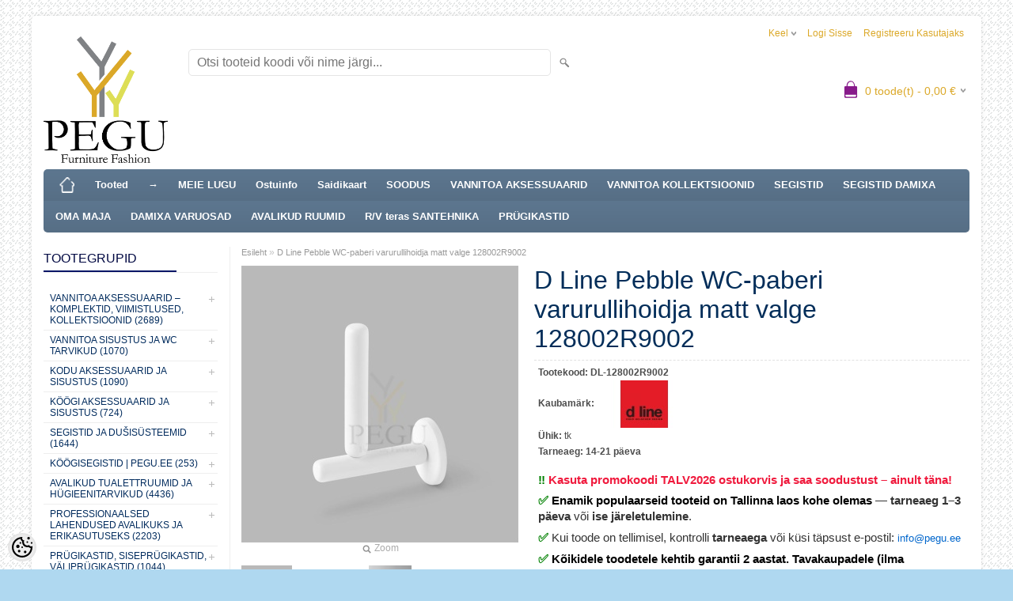

--- FILE ---
content_type: text/html; charset=UTF-8
request_url: https://www.pegu.ee/et/a/d-line-pebble-wc-paberi-varurullihoidja-matt-valge
body_size: 57575
content:
<!DOCTYPE html>
<html dir="ltr" lang="et">
<head>
<title>D Line Pebble WC-paberi varurullihoidja matt valge 128002R9002</title>

<meta charset="UTF-8" />
<meta name="keywords" content="D Line Pebble WC-paberi varurullihoidja matt valge" />
<meta name="description" content="D Line Pebble WC-paberi varurullihoidja matt valge 128002R9002" />
<meta name="author" content="PEGU" />
<meta name="generator" content="ShopRoller.com" />

<meta property="og:type" content="website" />
<meta property="og:title" content="D Line Pebble WC-paberi varurullihoidja matt valge 128002R9002" />
<meta property="og:image" content="https://www.pegu.ee/media/gavial/.product-image/large/general/D%20Line/Pebble/Varurullihoidja/valge.jpg" />
<meta property="og:url" content="https://www.pegu.ee/et/a/d-line-pebble-wc-paberi-varurullihoidja-matt-valge" />
<meta property="og:site_name" content="PEGU" />
<meta property="og:description" content="D Line Pebble WC-paberi varurullihoidja matt valge 128002R9002" />

<meta name="HandheldFriendly" content="True" />
<meta name="MobileOptimized" content="320" />
<meta name="viewport" content="width=device-width, initial-scale=1, minimum-scale=1, maximum-scale=1" />

<script type="application/ld+json">
    {
      "@context" : "https://schema.org",
      "@type" : "WebSite",
      "name" : "PEGU",
      "url" : "https://www.pegu.ee/",
	  "potentialAction": {
        "@type": "SearchAction",
        "target": {
          "@type": "EntryPoint",
          "urlTemplate": "https://www.pegu.ee/et/search?q={search_term_string}"
        },
        "query-input": "required name=search_term_string"
      }
    }
</script>

<script type="application/ld+json">
{
  "@context" : "https://schema.org",
  "@type" : "Organization",
  "image": "https://www.pegu.ee/media/gavial/Bännerid/Favikon/Logo PEGU.png",
  "url" : "https://www.pegu.ee/",
  "logo" : "https://www.pegu.ee/media/gavial/Bännerid/Favikon/Logo PEGU.png",
  "name" : "PEGU",
  "email" : "info@pegu.ee",
  "description": "Eksklusiivne sanitaartehnika e-pood: segistid, vannitoatarvikud ja köögisegistid. Ainult valitud brändid, kiire tarne ja professionaalne teenindus.",
  "contactPoint" : {
    "@type" : "ContactPoint",
    "contactType" : "Klienditugi",
    "telephone" : "+372 515 0681",
	"email":"info@pegu.ee"
  }
}
</script>

<base href="https://www.pegu.ee/" />
<link rel="canonical" href="https://www.pegu.ee/et/a/d-line-pebble-wc-paberi-varurullihoidja-matt-valge" />

<link href="https://www.pegu.ee/media/gavial/Bännerid/Favikon/Logo PEGU.png" rel="icon" />

<link rel="stylesheet" href="https://www.pegu.ee/skin/bigshop/css/all-2922.css" type="text/css" media="screen" />

<script type="text/javascript" src="https://www.pegu.ee/skin/bigshop/js/all-2922.js"></script>


<style id="tk-theme-configurator-css" type="text/css">
body { background-image:url(https://www.pegu.ee/skin/base/backgrounds/20.png); }
body { background-color:#afd8f0; }
#content { font-family:Arial,Helvetica,sans-serif; }
#content, .product-info .description, .product-info #wishlist-links a, .product-info .product-attributes-wrap { font-size:12px; }
#content { color:#333333; }
h1,h2,h3,h4,h5,h6,.box .box-heading span { font-family:Arial,Helvetica,sans-serif; }
h1,h2,h3,h4,h5,h6 { color:#012d59; }
#menu,#menu > ul > li > div { background-color:#5e7891; }
#menu > ul > li > a,#menu > ul > li > div > ul > li > a { color:#FFFFFF; }
#menu > ul > li:hover > a { background-color:#a4c4f5; }
#menu > ul > li:hover > a,#menu > ul > li ul > li > a:hover { color:#FFFFFF; }
#menu > ul > li > a { font-size:13px; }
#menu > ul > li ul > li > a { font-size:13px; }
.box .box-heading span { color:#010842; }
.box .box-heading { font-size:16px; }
.box .box-heading { border-color:#EEEEEE; }
.box .box-heading span { border-color:#051566; }
.box-category > ul > li > a, .box-category > ul > li > ul > li a { color:#022c5e; }
.box-category a:hover { background-color:#cfae61; }
.box-category > ul > li > a, .box-content.filter label { font-size:px; }
.box-category > ul > li > ul > li a { font-size:12px; }
a.button, input.button, button.button, .box-product > div .cart a.button, .box-product > div .cart input.button, .product-grid > div 
											.cart a.button, .product-grid > div .cart input.button, .product-list > div .cart a.button, 
											.product-list > div .cart input.button, .button.gray,
											.button-secondary{ background-color:#7ed957; }
a.button, input.button, button.button, .box-product > div .cart a.button, .box-product > div .cart input.button, .product-grid > div 
											.cart a.button, .product-grid > div .cart input.button, .product-list > div .cart a.button, 
											.product-list > div .cart input.button, .button.gray,
											.button-secondary { color:#ffffff; }
a.button:hover, input.button:hover, button.button:hover, .box-product > div .cart a.button:hover, .box-product > div .cart input.button:hover, 
											.product-grid > div .cart a.button:hover, .product-grid > div .cart input.button:hover, 
											.product-list > div .cart a.button:hover, .product-list > div .cart input.button:hover,
											.button-secondary:hover { background-color:#3e8e41; }
a.button:hover, input.button:hover, button.button:hover, .box-product > div .cart a.button:hover, .box-product > div .cart input.button:hover, 
											.product-grid > div .cart a.button:hover, .product-grid > div .cart input.button:hover, 
											.product-list > div .cart a.button:hover, .product-list > div .cart input.button:hover,
											.button-secondary:hover { color:#ffffff; }
.button, input.button, button.button, .box-product > div .cart a.button, .box-product > div .cart input.button, .product-grid > div 
											.cart a.button, .product-grid > div .cart input.button, .product-list > div .cart a.button, 
											.product-list > div .cart input.button, .button.gray,
											.button-secondary:hover { font-size:17px; }
#button-cart, .button-primary { background-color:#28a745; }
#button-cart, .button-primary { color:#ffffff; }
#button-cart:hover, .button-primary:hover { background-color:#218838; }
#button-cart:hover, .button-primary:hover { color:#333333; }
.product-list .price, .product-grid .price, .box-product .price-old, .box-product .price { color:#004080; }
.product-grid .price-new, .box-product .price-new, .product-list .price-new { color:#ff0000; }
.product-list .price-old, .product-grid .price-old, .box-product .price-old { color:#004080; }
.product-list .price, .product-grid .price, .product-list .price-old, .product-grid .price-old, .box-product .price-old, .box-product .price, .box-product .price-new   { font-size:20px; }
.product-info .price-tag { color:#ffffff; }
.product-info .price-old { color:#F00; }
.product-info .price-old { font-size:18px; }
.product-info .price-tag { background-color:#ff0000; }
.product-info .price { color:#dba828; }
.pagination .links a { background-color:#ffffff; }
.pagination .links a { color:#a3a3a3; }
.pagination .links a { border-color:#eeeeee; }
.pagination .links a:hover { background-color:#ffffff; }
.pagination .links a:hover { color:#004080; }
.pagination .links a:hover { border-color:#cccccc; }
.pagination .links b { background-color:#004080; }
.pagination .links b { color:#ffffff; }
.pagination .links b { border-color:#f15a23; }
#header #cart .heading h4 { background-color:#871a8a; }
#header #cart .heading #cart-total, #header #welcome a, #language, #currency, #header .links { color:#dba828; }
#footer { background-color:#ffffff; }
#footer h3 { color:#acacac; }
#footer .column a { color:#999999; }
#footer .column a:hover { color:#871a8a; }
#powered { color:#999999; }
#sr-cookie-policy { background-color:#bcbbbb; }
#sr-cookie-policy, #sr-cookie-policy a { color:#ffffff; }
#sr-cookie-policy button { background-color:; }
#sr-cookie-policy button { color:; }
#sr-cookie-policy button:hover { background-color:; }
#sr-cookie-policy button:hover { color:; }
#sr-cookie-policy button { font-size:px; }
</style>
<style id="tk-custom-css" type="text/css">
#menu > ul > li > div {
    z-index: 1010;
}
#menu > ul > li {
    position: inherit;
}

#footer .column a {
    height: auto;
    line-height: 15px;
    margin-bottom: 5px;
}

#fb-root iframe{
	max-height:400px !important;	
}
.article-label-onsale { background-image:url('https://www.pegu.ee/media/gavial/product/Protsent väike.png'); background-position:left top; }
.article-label-new { background-image:url('https://www.pegu.ee/media/gavial/Bännerid/New/10465_label_new_icon.png'); background-position:right top; }
.article-label-1 { background-image:url('https://www.pegu.ee/media/gavial/Bännerid/New/Option 2 Two line.jpg'); background-position:right center; }
</style>

<script type="text/javascript">
if(!Roller) var Roller = {};
Roller.config = new Array();
Roller.config['base_url'] = 'https://www.pegu.ee/et/';
Roller.config['base_path'] = '/';
Roller.config['cart/addtocart/after_action'] = '2';
Roller.config['skin_url'] = 'https://www.pegu.ee/skin/bigshop/';
Roller.config['translate-fill_required_fields'] = 'Palun täida kõik kohustuslikud väljad';
Roller.t = {"form_error_fill_required_fields":"Palun t\u00e4ida k\u00f5ik kohustuslikud v\u00e4ljad","cart_error_no_items_selected":"Vali tooted!"}
</script>


<meta name="facebook-domain-verification" content="yuz0s73ked0cqadbafjkb8hlrretzr" />

<meta name="google-site-verification" content="WYkAT05aVh6cq-0SX9Zju_yPP-I54MhWi18RuRCLNb8" />

<!-- LocalBusiness schema for PEGU OÜ — insert into <head> -->
<script type="application/ld+json">
{
  "@context": "https://schema.org",
  "@type": "LocalBusiness",
  "name": "PEGU OÜ",
  "legalName": "PEGU OÜ",
  "image": "https://www.pegu.ee/media/gavial/Bännerid/Favikon/Logo%20PEGU.png?_t=1567777040",
  "@id": "https://www.pegu.ee",
  "url": "https://www.pegu.ee",
  "telephone": "+372-5150681",
  "priceRange": "€€",
  "address": {
    "@type": "PostalAddress",
    "streetAddress": "Loitsu",
    "addressLocality": "Tallinn",
    "postalCode": "13622",
    "addressCountry": "EE"
  },
  "geo": {
    "@type": "GeoCoordinates",
    "latitude": 59.437, 
    "longitude": 24.7536
  },
  "openingHoursSpecification": [
    {
      "@type": "OpeningHoursSpecification",
      "dayOfWeek": [
        "Monday",
        "Tuesday",
        "Wednesday",
        "Thursday",
        "Friday",
        "Saturday",
        "Sunday"
      ],
      "opens": "00:00",
      "closes": "23:59"
    }
  ],
  "contactPoint": [
    {
      "@type": "ContactPoint",
      "contactType": "customer service",
      "telephone": "+372-5150681",
      "availableLanguage": ["Estonian","Russian","English"]
    }
  ],
  "sameAs": [
    "https://www.facebook.com/www.pegu.ee/",
    "https://www.instagram.com/pegu.ee/",
    "https://www.youtube.com/@pegu-e-pood",
    "https://www.linkedin.com/company/pegu-oü/"
  ]
}
</script>







    <script>
        window.dataLayer = window.dataLayer || [];
        function gtag() { dataLayer.push(arguments); }
        gtag('consent', 'default', {
            'ad_user_data': 'denied',
            'ad_personalization': 'denied',
            'ad_storage': 'denied',
            'analytics_storage': 'denied',
            'wait_for_update': 500,
        });
    </script>

    <!-- Google Tag Manager -->
    <script
        type="text/javascript"
    >(function(w,d,s,l,i){w[l]=w[l]||[];w[l].push({'gtm.start':
                new Date().getTime(),event:'gtm.js'});var f=d.getElementsByTagName(s)[0],
            j=d.createElement(s),dl=l!='dataLayer'?'&l='+l:'';j.async=true;j.src=
            'https://www.googletagmanager.com/gtm.js?id='+i+dl;f.parentNode.insertBefore(j,f);
        })(window,document,'script','dataLayer','GTM-W6LHPGN');
    </script>
    <!-- End Google Tag Manager -->

    <script>
        /*
		 *   Called when consent changes. Assumes that consent object contains keys which
		 *   directly correspond to Google consent types.
		 */
        const googleUserConsentListener = function() {
            let consent = this.options;
            gtag('consent', 'update', {
                'ad_user_data': consent.marketing,
                'ad_personalization': consent.marketing,
                'ad_storage': consent.marketing,
                'analytics_storage': consent.analytics
            });
        };

        $('document').ready(function(){
            Roller.Events.on('onUserConsent', googleUserConsentListener);
        });
    </script>

    <!-- Google Tag Manager Events -->
	        <script>
			            dataLayer.push({ecommerce: null});
            dataLayer.push({
                event:'view_item',
                ecommerce: {"currency":"EUR","value":181.87,"items":[{"item_id":"DL-128002R9002","item_name":"D Line Pebble WC-paberi varurullihoidja matt valge 128002R9002","item_brand":"D Line","price":181.87,"discount":0,"item_category":"VANNITOA AKSESSUAARID – KOMPLEKTID, VIIMISTLUSED, KOLLEKTSIOONID","item_category2":"Tualettpaberihoidjad, WC pabrihoidjad","item_category3":"","item_category4":"","item_category5":""}]}            });
			        </script>
	
    <!-- Global Site Tag (gtag.js) - Google Tag Manager Event listeners -->
	        <script>
            let currency = "eur".toUpperCase();
            let shop = "";

            $(document).bind('sr:cart.changed', function(event, options) {
                let categories = [];
                //if product qty is positive then add
                if (!options || options.quantity_added_to_cart <= 0)
                {
                    //no track remove_from_cart
                    return;
                }

                //take product first category path(taxonomy)
                if (options.product_categories.length > 0)
                {
                    let category_parts = options.product_categories[0].split(" > ")
                    if (category_parts.length > 0) {
                        categories = categories.concat(category_parts);
                    }
                }
                dataLayer.push({ecommerce: null});
                dataLayer.push({
                    event: 'add_to_cart',
                    ecommerce:
                        {
                            currency: currency,
                            value: options.product_price * options.quantity_added_to_cart,
                            items:
                                [
                                    {
                                        item_id: options.product_sku,
                                        item_name: options.product_title,
                                        affiliation: shop,
                                        item_brand: options.product_brand,
                                        item_category: categories[0],
                                        item_category2: categories[1],
                                        item_category3: categories[2],
                                        item_category4: categories[3],
                                        item_category5: categories[4],
                                        price: options.product_price,
                                        quantity: options.quantity_added_to_cart
                                    }
                                ]
                        }
                })
            })
        </script>
	<script>
  !function(g,s,q,r,d){r=g[r]=g[r]||function(){(r.q=r.q||[]).push(arguments)};
  d=s.createElement(q);d.src='//d1l6p2sc9645hc.cloudfront.net/gosquared.js';q=
  s.getElementsByTagName(q)[0];q.parentNode.insertBefore(d,q)}(window,document
  ,'script','_gs');

  _gs('GSN-293604-R');
  _gs('set', 'anonymizeIP', true);
</script>

</head>

<body class="browser-chrome browser-chrome-131.0.0.0 tk-language-et_EE page-template-page-2columns_left content-template-content-product tk-product-page">

<div id="fb-root"></div>
<script type="text/plain" data-category="analytics" async defer crossorigin="anonymous" src="https://connect.facebook.net/et_EE/sdk.js#xfbml=1&version=v11.0&appId=386731248061277&autoLogAppEvents=1"></script>

<!-- Google Tag Manager (noscript) -->
<noscript><iframe src="https://www.googletagmanager.com/ns.html?id=GTM-W6LHPGN"
				  height="0" width="0" style="display:none;visibility:hidden"></iframe></noscript>
<!-- End Google Tag Manager (noscript) -->

<div class="main-wrapper">

	<div id="header">
		<div id="welcome">

		<form action="#" method="post">
<div id="language">
	Keel	<ul>
	
		<li>
			<a href="https://www.pegu.ee/et" title="Eesti keel">
				<img src="https://www.pegu.ee/skin/bigshop/image/flags/et.png" alt="Eesti keel">
				Eesti keel			</a>
		</li>

	
		<li>
			<a href="https://www.pegu.ee/ru" title="Vene keel">
				<img src="https://www.pegu.ee/skin/bigshop/image/flags/ru.png" alt="Vene keel">
				Vene keel			</a>
		</li>

		</ul>
</div>
</form>

		
				<a href="https://www.pegu.ee/et/login">Logi sisse</a>
	
				<a href="https://www.pegu.ee/et/account/register">Registreeru kasutajaks</a>        
	

</div>

<div id="header-content-block"></div>

<div id="logo"><a href="https://www.pegu.ee/et/home">
			<img src="https://www.pegu.ee/media/gavial/Bännerid/Favikon/Logo PEGU.png" alt="PEGU" />
	</a></div>

<div id="search"><form id="searchForm" action="https://www.pegu.ee/et/search" method="get">
			<input type="hidden" name="page" value="1" />
	<input type="hidden" name="q" value="" />
</form>

<div class="button-search"></div>
<input type="text" id="filter_name" name="filter_name" value="" placeholder="Otsi tooteid koodi või nime järgi..." onClick="this.select();" onKeyDown="this.style.color = '#333';" class="search-autocomplete" />
</div>

		<div id="cart" class="">
		<div class="heading" onclick="window.location='https://www.pegu.ee/et/cart'">
			<h4><img width="32" height="32" alt="" src="https://www.pegu.ee/skin/bigshop/image/cart-bg.png"></h4>
			<a><span id="cart-total">
				<span id="cart_total_qty">0</span> toode(t) - 
				<span id="cart_total_sum">0,00</span> €
			</span></a>
		</div>
		<div class="content"></div>
	</div>
	</div>

		<div id="menu">
			<span>Menüü</span>
	<ul>

						<li class="home" style="z-index:1100;">
			<a href="https://www.pegu.ee/et/home"><span>Esileht</span></a>
		</li>
		
						<li style="z-index:1099;">
			<a href="https://www.pegu.ee/et/category">Tooted</a>
		</li>
		
				
						<li class="tk-cms-page-39 tk-cms-page-→" style="z-index:1097;">
			<a href="https://www.pegu.ee/et/p/%E2%86%92">→</a>
			
		</li>
				<li class="tk-cms-page-582 tk-cms-page-meie-lugu" style="z-index:1097;">
			<a href="https://www.pegu.ee/et/p/meie-lugu">MEIE LUGU</a>
			
		</li>
				<li class="tk-cms-page-1 tk-cms-page-uld-ja-ostutingimused" style="z-index:1097;">
			<a href="https://www.pegu.ee/et/p/uld-ja-ostutingimused">Ostuinfo</a>
			
<div>
	<ul>
	
		<li class="tk-cms-page-579 tk-cms-page-kuidas-osta-kaupa-pegu-e-poes">
			<a href="https://www.pegu.ee/et/p/kuidas-osta-kaupa-pegu-e-poes">Kuidas osta kaupa PEGU poes</a>
					</li>

	
		<li class="tk-cms-page-5 tk-cms-page-tutvustus">
			<a href="https://www.pegu.ee/et/p/tutvustus">TUTVUSTUS</a>
					</li>

	
		<li class="tk-cms-page-6 tk-cms-page-uld-ja-tellimistingimused">
			<a href="https://www.pegu.ee/et/p/uld-ja-tellimistingimused">Üld- ja tellimistingimused</a>
					</li>

	
		<li class="tk-cms-page-449 tk-cms-page-jarelmaks">
			<a href="https://www.pegu.ee/et/p/jarelmaks">Järelmaks</a>
					</li>

	
		<li class="tk-cms-page-7 tk-cms-page-tarnetingimused-1">
			<a href="https://www.pegu.ee/et/p/tarnetingimused-1">Tarnetingimused</a>
					</li>

	
		<li class="tk-cms-page-8 tk-cms-page-tagastusoigus">
			<a href="https://www.pegu.ee/et/p/tagastusoigus">Tagastusõigus</a>
					</li>

	
		<li class="tk-cms-page-359 tk-cms-page-privaatsuspoliitika">
			<a href="https://www.pegu.ee/et/p/privaatsuspoliitika">Privaatsuspoliitika</a>
					</li>

	
		<li class="tk-cms-page-9 tk-cms-page-tootele-pretensioonide-esitamise-tingimused">
			<a href="https://www.pegu.ee/et/p/tootele-pretensioonide-esitamise-tingimused">Pretensioonide esitamine</a>
					</li>

	
		<li class="tk-cms-page-584 tk-cms-page-populaarsed-marksonad">
			<a href="https://www.pegu.ee/et/p/populaarsed-marksonad">Populaarsed märksõnad</a>
					</li>

	
		<li class="tk-cms-page-10 tk-cms-page-turvalisus">
			<a href="https://www.pegu.ee/et/p/turvalisus">Turvalisus</a>
					</li>

	
		<li class="tk-cms-page-31 tk-cms-page-maksmisviisid-20">
			<a href="https://www.pegu.ee/et/p/maksmisviisid-20">Maksmisviisid</a>
					</li>

		</ul>
</div>
		</li>
				<li class="tk-cms-page-406 tk-cms-page-pegu-saidikaart" style="z-index:1097;">
			<a href="https://www.pegu.ee/et/sitemap">Saidikaart</a>
			
		</li>
				<li class="tk-cms-page-38 tk-cms-page-sooduspakkumised" style="z-index:1097;">
			<a href="https://www.pegu.ee/et/product/onsale">SOODUS</a>
			
		</li>
				<li class="tk-cms-page-35 tk-cms-page-http-www.pegu.ee-et-c-vannitoa-aksessuaarid" style="z-index:1097;">
			<a href="https://www.pegu.ee/et/c/vannitoa-aksessuaarid-–-komplektid-viimistlused-kollektsioonid">VANNITOA AKSESSUAARID</a>
			
<div>
	<ul>
	
		<li class="tk-cms-page-88 tk-cms-page-kollektsiooni-jargi">
			<a href="https://www.pegu.ee/et/c/aksessuaarid-vannituba-kollektsioonid">Aksessuaarid Vannitoa-WC- KOLLEKTSIOONID</a>
					</li>

	
		<li class="tk-cms-page-197 tk-cms-page-dushikardinad">
			<a href="https://www.pegu.ee/et/c/dushikardinad">Dušikardinad vannituppa</a>
					</li>

	
		<li class="tk-cms-page-73 tk-cms-page-dushikorvid">
			<a href="https://www.pegu.ee/et/c/dushikorvid">Dušikorvid, duširiiulid, vannitoariiulid</a>
					</li>

	
		<li class="tk-cms-page-74 tk-cms-page-dushikardinapuu">
			<a href="https://www.pegu.ee/et/c/dushikardinapuu">Dušikardinapuu </a>
					</li>

	
		<li class="tk-cms-page-247 tk-cms-page-kateratipuu-porandale">
			<a href="https://www.pegu.ee/et/c/kateratipuu-porandale">Käterätipuu põrandale</a>
					</li>

	
		<li class="tk-cms-page-144 tk-cms-page-kosmeetikapeegel-1">
			<a href="https://www.pegu.ee/et/c/kosmeetikapeegel">Kosmeetikapeeglid, peeglid suurendusega</a>
					</li>

	
		<li class="tk-cms-page-75 tk-cms-page-klaasriiul">
			<a href="https://www.pegu.ee/et/c/klaasriiul">Klaasriiul, vannitoariiul</a>
					</li>

	
		<li class="tk-cms-page-76 tk-cms-page-klaasihoidel">
			<a href="https://www.pegu.ee/et/c/klaasihoidel">Klaasihoidja</a>
					</li>

	
		<li class="tk-cms-page-77 tk-cms-page-klaasipuhastaja">
			<a href="https://www.pegu.ee/et/c/klaasipuhastaja">Klaasipuhastaja vannituppa</a>
					</li>

	
		<li class="tk-cms-page-78 tk-cms-page-kateratihark">
			<a href="https://www.pegu.ee/et/c/kateratihark">Käterätihark , pööratav rätikupuu</a>
					</li>

	
		<li class="tk-cms-page-79 tk-cms-page-kateratiriiul">
			<a href="https://www.pegu.ee/et/c/kateratiriiul">Käterätiriiul </a>
					</li>

	
		<li class="tk-cms-page-80 tk-cms-page-kateratipuu">
			<a href="https://www.pegu.ee/et/c/kateratipuu">Käterätipuu</a>
					</li>

	
		<li class="tk-cms-page-83 tk-cms-page-nagi">
			<a href="https://www.pegu.ee/et/c/nagi">Nagid ja konksud</a>
					</li>

	
		<li class="tk-cms-page-412 tk-cms-page-peeglid">
			<a href="https://www.pegu.ee/et/c/peeglid">Peeglid</a>
					</li>

	
		<li class="tk-cms-page-316 tk-cms-page-pesukivatusrest">
			<a href="https://www.pegu.ee/et/c/pesukivatusrest">Pesukivatusrest</a>
					</li>

	
		<li class="tk-cms-page-81 tk-cms-page-saunalinarongas">
			<a href="https://www.pegu.ee/et/c/saunalinarongas">Saunalinarõngas, rätikurõngas</a>
					</li>

	
		<li class="tk-cms-page-84 tk-cms-page-seebialus">
			<a href="https://www.pegu.ee/et/c/seebialus">Seebialus, seebihoidja</a>
					</li>

	
		<li class="tk-cms-page-82 tk-cms-page-seebidosaator">
			<a href="https://www.pegu.ee/et/c/seebidosaator-2">Seebidosaator vannituppa</a>
					</li>

	
		<li class="tk-cms-page-85 tk-cms-page-tualettpaberihoidel">
			<a href="https://www.pegu.ee/et/c/tualettpaberihoidel">Tualettpaberihoidja, WC paberihoidja</a>
					</li>

	
		<li class="tk-cms-page-238 tk-cms-page-ukse-nagi">
			<a href="https://www.pegu.ee/et/c/ukse-nagi">Ukse nagi</a>
					</li>

	
		<li class="tk-cms-page-86 tk-cms-page-vannikaepide">
			<a href="https://www.pegu.ee/et/c/vannikaepide">Vanni käepidemed, vannikäepide seinale</a>
					</li>

	
		<li class="tk-cms-page-87 tk-cms-page-wc-hari">
			<a href="https://www.pegu.ee/et/c/wc-hari">WC harjad, tualettiharjad</a>
					</li>

		</ul>
</div>
		</li>
				<li class="tk-cms-page-447 tk-cms-page-vannitoa-kollektsioonid" style="z-index:1097;">
			<a href="https://www.pegu.ee/et/c/-vannitoa-aksessuaarid-brandid">VANNITOA KOLLEKTSIOONID</a>
			
<div>
	<ul>
	
		<li class="tk-cms-page-576 tk-cms-page-vannitoatarvikud-aspen-matt-must-haceka-holland">
			<a href="https://www.pegu.ee/et/c/vannitoatarvikud-aspen-matt-must-haceka-holland">Vannitoatarvikud Aspen matt must Haceka, Holland</a>
					</li>

	
		<li class="tk-cms-page-496 tk-cms-page-https-www.pegu.ee-et-c-vannitoatarvikud-aspen-haceka-holland">
			<a href="https://www.pegu.ee/et/c/vannitoatarvikud-aspen-haceka-holland">Vannitoatarvikud Aspen kroom Haceka, Holland </a>
					</li>

	
		<li class="tk-cms-page-497 tk-cms-page-https-www.pegu.ee-et-c-vannitoaaksessuaarid-aline-kuldne-haceka-holland">
			<a href="https://www.pegu.ee/et/c/vannitoaaksessuaarid-aline-kuldne-haceka-holland">Vannitoaaksessuaarid Aline kuldne, Haceka Holland</a>
					</li>

	
		<li class="tk-cms-page-498 tk-cms-page-https-www.pegu.ee-et-c-vannitoaaksessuaarid-aline-hall-haceka-holland">
			<a href="https://www.pegu.ee/et/c/vannitoaaksessuaarid-aline-hall-haceka-holland">Vannitoaaksessuaarid Aline hall, Haceka Holland</a>
					</li>

	
		<li class="tk-cms-page-499 tk-cms-page-vannitoaaksessuaarid-aline-harjatud-haceka-holland">
			<a href="https://www.pegu.ee/et/c/vannitoaaksessuaarid-aline-harjatud-haceka-holland">Vannitoaaksessuaarid Aline harjatud, Haceka Holland</a>
					</li>

	
		<li class="tk-cms-page-500 tk-cms-page-https-www.pegu.ee-et-c-vannitoaaksessuaarid-aline-must-haceka-holland">
			<a href="https://www.pegu.ee/et/c/vannitoaaksessuaarid-aline-must-haceka-holland">Vannitoaaksessuaarid Aline must, Haceka Holland</a>
					</li>

	
		<li class="tk-cms-page-501 tk-cms-page-https-www.pegu.ee-et-c-vannitoatarvikud-allure-haceka-holland">
			<a href="https://www.pegu.ee/et/c/vannitoatarvikud-allure-haceka-holland">Vannitoatarvikud Allure kroom Haceka, Holland</a>
					</li>

	
		<li class="tk-cms-page-588 tk-cms-page-vannitoatarvikud-allure-harjatud-haceka-holland">
			<a href="https://www.pegu.ee/et/c/vannitoa-tarvikud-allure-haceka-harjatud-holland">Vannitoatarvikud Allure harjatud Haceka, Holland</a>
					</li>

	
		<li class="tk-cms-page-503 tk-cms-page-https-www.pegu.ee-et-c-disain-nagid-blossom-frost-taani-1">
			<a href="https://www.pegu.ee/et/c/disain-nagid-blossom-frost-taani-1">Disain nagid Blossom, FROST, Taani</a>
					</li>

	
		<li class="tk-cms-page-504 tk-cms-page-https-www.pegu.ee-et-c-vannitoaaksessuaarid-caos-compendio">
			<a href="https://www.pegu.ee/et/c/vannitoaaksessuaarid-caos-compendio">Vannitoaaksessuaarid CAOS Compendio</a>
					</li>

	
		<li class="tk-cms-page-505 tk-cms-page-https-www.pegu.ee-et-c-disain-nagid-camouflage-frost-taani">
			<a href="https://www.pegu.ee/et/c/disain-nagid-camouflage-frost-taani">Disain nagid Camouflage, FROST, Taani</a>
					</li>

	
		<li class="tk-cms-page-506 tk-cms-page-https-www.pegu.ee-et-c-vannitoa-aksessuaarid-reframe-collection-by-unidrain-poleeritud-roostavaba-teras">
			<a href="https://www.pegu.ee/et/c/vannitoa-aksessuaarid-reframe-collection-by-unidrain-poleeritud-roostavaba-teras">Vannitoa Aksessuaarid Reframe collection by Unidrain poleeritud roostavaba teras</a>
					</li>

	
		<li class="tk-cms-page-507 tk-cms-page-https-www.pegu.ee-et-c-vannitoa-aksessuaarid-reframe-collection-by-unidrain-harjatud-roostavaba-teras">
			<a href="https://www.pegu.ee/et/c/vannitoa-aksessuaarid-reframe-collection-by-unidrain-harjatud-roostavaba-teras">Vannitoa Aksessuaarid Reframe collection by Unidrain harjatud roostavaba teras</a>
					</li>

	
		<li class="tk-cms-page-508 tk-cms-page-https-www.pegu.ee-et-c-vannitoa-aksessuaarid-reframe-collection-by-unidrain-messing">
			<a href="https://www.pegu.ee/et/c/vannitoa-aksessuaarid-reframe-collection-by-unidrain-messing">Vannitoa Aksessuaarid Reframe collection by Unidrain messing</a>
					</li>

	
		<li class="tk-cms-page-509 tk-cms-page-https-www.pegu.ee-et-c-vannitoa-aksessuaarid-reframe-collection-by-unidrain-vask">
			<a href="https://www.pegu.ee/et/c/vannitoa-aksessuaarid-reframe-collection-by-unidrain-vask">Vannitoa Aksessuaarid Reframe collection by Unidrain vask</a>
					</li>

	
		<li class="tk-cms-page-510 tk-cms-page-https-www.pegu.ee-et-c-vannitoa-aksessuaarid-reframe-collection-by-unidrain-matt-must-pvd">
			<a href="https://www.pegu.ee/et/c/vannitoa-aksessuaarid-reframe-collection-by-unidrain-matt-must-pvd">Vannitoa Aksessuaarid Reframe collection by Unidrain Matt Must PVD</a>
					</li>

	
		<li class="tk-cms-page-511 tk-cms-page-https-www.pegu.ee-et-c-vannitoatarvikud-classica-nicolazzi-kroom-pronks-kuld-jne-itaalia">
			<a href="https://www.pegu.ee/et/c/vannitoatarvikud-classica-nicolazzi-kroom-pronks-kuld-jne-itaalia">Vannitoatarvikud Classica Nicolazzi (kroom, pronks, kuld jne), Itaalia</a>
					</li>

	
		<li class="tk-cms-page-512 tk-cms-page-https-www.pegu.ee-et-c-vannitoaaksessuaarid-damixa-silhouet-kroom">
			<a href="https://www.pegu.ee/et/c/vannitoaaksessuaarid-damixa-silhouet-kroom">Vannitoaaksessuaarid Damixa Silhouet kroom</a>
					</li>

	
		<li class="tk-cms-page-513 tk-cms-page-https-www.pegu.ee-et-c-vannitoaaksessuaarid-damixa-silhouet-matt-must">
			<a href="https://www.pegu.ee/et/c/vannitoaaksessuaarid-damixa-silhouet-matt-must">Vannitoaaksessuaarid Damixa Silhouet matt must</a>
					</li>

	
		<li class="tk-cms-page-514 tk-cms-page-https-www.pegu.ee-et-c-vannitoaaksessuaarid-damixa-silhouet-matt-valge">
			<a href="https://www.pegu.ee/et/c/vannitoaaksessuaarid-damixa-silhouet-matt-valge">Vannitoaaksessuaarid Damixa Silhouet matt valge</a>
					</li>

	
		<li class="tk-cms-page-515 tk-cms-page-https-www.pegu.ee-et-c-vannitoaaksessuaarid-damixa-silhouet-harjatud-teras-pvd">
			<a href="https://www.pegu.ee/et/c/vannitoaaksessuaarid-damixa-silhouet-harjatud-teras-pvd">Vannitoaaksessuaarid Damixa Silhouet harjatud teras PVD</a>
					</li>

	
		<li class="tk-cms-page-516 tk-cms-page-https-www.pegu.ee-et-c-vannitoa-aksessuaarid-damixa-silhouet-poleeritud-messing-kuld-pvd-1">
			<a href="https://www.pegu.ee/et/c/vannitoa-aksessuaarid-damixa-silhouet-poleeritud-messing-kuld-pvd-1">Vannitoa aksessuaarid Damixa Silhouet poleeritud messing (kuld) PVD</a>
					</li>

	
		<li class="tk-cms-page-517 tk-cms-page-https-www.pegu.ee-et-c-vannitoaaksessuaarid-damixa-silhouet-harjatud-messing-kuld-pvd">
			<a href="https://www.pegu.ee/et/c/vannitoaaksessuaarid-damixa-silhouet-harjatud-messing-kuld-pvd">Vannitoaaksessuaarid Damixa Silhouet Harjatud messing (kuld) PVD</a>
					</li>

	
		<li class="tk-cms-page-518 tk-cms-page-https-www.pegu.ee-et-c-vannitoaaksessuaarid-damixa-silhouet-harjatud-vask-pvd">
			<a href="https://www.pegu.ee/et/c/vannitoaaksessuaarid-damixa-silhouet-harjatud-vask-pvd">Vannitoaaksessuaarid Damixa Silhouet Harjatud vask PVD</a>
					</li>

	
		<li class="tk-cms-page-519 tk-cms-page-https-www.pegu.ee-et-c-vannitoatarvikud-damixa-g-type-taani">
			<a href="https://www.pegu.ee/et/c/vannitoatarvikud-damixa-g-type-taani">Vannitoatarvikud Damixa G-Type, Taani</a>
					</li>

	
		<li class="tk-cms-page-520 tk-cms-page-https-www.pegu.ee-et-c-vannitoaaksessuaarid-d-line-pebble-r-v-terasest-matt-must-matt-valge">
			<a href="https://www.pegu.ee/et/c/vannitoaaksessuaarid-d-line-pebble-r-v-terasest-matt-must-matt-valge">Vannitoaaksessuaarid D Line Pebble R/V terasest, matt must, matt valge</a>
					</li>

	
		<li class="tk-cms-page-521 tk-cms-page-https-www.pegu.ee-et-c-vannitoatarvikud-edge-kroom-haceka-holland">
			<a href="https://www.pegu.ee/et/c/vannitoatarvikud-edge-kroom-haceka-holland">Vannitoatarvikud Edge kroom Haceka, Holland</a>
					</li>

	
		<li class="tk-cms-page-522 tk-cms-page-https-www.pegu.ee-et-c-vannitoa-aksessuaarid-edge-grafiit-hall">
			<a href="https://www.pegu.ee/et/c/vannitoa-aksessuaarid-edge-grafiit-hall">Vannitoa aksessuaarid EDGE grafiit hall</a>
					</li>

	
		<li class="tk-cms-page-523 tk-cms-page-https-www.pegu.ee-et-c-vannitoatarvikud-kosmos-kroom-haceka-holland">
			<a href="https://www.pegu.ee/et/c/vannitoatarvikud-kosmos-kroom-haceka-holland">Vannitoatarvikud Kosmos kroom Haceka, Holland</a>
					</li>

	
		<li class="tk-cms-page-580 tk-cms-page-vannitoa-tarvikud-kosmos-harjatud-kuld-haceka-holland">
			<a href="https://www.pegu.ee/et/c/vannitoa-tarvikud-kosmos-harjatud-kuld-haceka-holland">Vannitoa tarvikud Kosmos harjatud kuld Haceka, Holland</a>
					</li>

	
		<li class="tk-cms-page-589 tk-cms-page-vannitoa-ja-wc-aksessuarid-haceka-kosmos-harjatud-vask">
			<a href="https://www.pegu.ee/et/c/vannitoa-ja-wc-aksessuarid-haceka-kosmos-harjatud-vask">Vannitoa ja WC aksessuarid Haceka Kosmos harjatud vask</a>
					</li>

	
		<li class="tk-cms-page-524 tk-cms-page-https-www.pegu.ee-et-c-vannitoatarvikud-kosmos-matt-must-haceka-holland">
			<a href="https://www.pegu.ee/et/c/vannitoatarvikud-kosmos-matt-must-haceka-holland">Vannitoatarvikud Kosmos matt must Haceka, Holland</a>
					</li>

	
		<li class="tk-cms-page-525 tk-cms-page-https-www.pegu.ee-et-c-vannitoatarvikud-kosmos-valge-haceka-holland">
			<a href="https://www.pegu.ee/et/c/vannitoatarvikud-kosmos-valge-haceka-holland">Vannitoatarvikud Kosmos valge Haceka, Holland</a>
					</li>

	
		<li class="tk-cms-page-526 tk-cms-page-https-www.pegu.ee-et-c-vannitoatarvikud-kosmos-tec-teras-haceka-holland">
			<a href="https://www.pegu.ee/et/c/vannitoatarvikud-kosmos-tec-teras-haceka-holland">Vannitoatarvikud Kosmos Tec teras Haceka, Holland</a>
					</li>

	
		<li class="tk-cms-page-527 tk-cms-page-https-www.pegu.ee-et-c-vannitoatarvikud-kosmos-grafiit-hall-haceka-holland">
			<a href="https://www.pegu.ee/et/c/vannitoatarvikud-kosmos-grafiit-hall-haceka-holland">Vannitoatarvikud Kosmos grafiit hall Haceka, Holland</a>
					</li>

	
		<li class="tk-cms-page-528 tk-cms-page-https-www.pegu.ee-et-c-vannitoatarvikud-kosmos-mezzo-kroom-holland">
			<a href="https://www.pegu.ee/et/c/vannitoatarvikud-kosmos-mezzo-kroom-holland">Vannitoatarvikud Kosmos Mezzo kroom, Holland</a>
					</li>

	
		<li class="tk-cms-page-529 tk-cms-page-https-www.pegu.ee-et-c-vannitoatarvikud-kosmos-mezzo-teras-haceka-holland">
			<a href="https://www.pegu.ee/et/c/vannitoatarvikud-kosmos-mezzo-teras-haceka-holland">Vannitoatarvikud Kosmos Mezzo teras Haceka, Holland</a>
					</li>

	
		<li class="tk-cms-page-530 tk-cms-page-https-www.pegu.ee-et-c-vannitoa-aksessuaarid-frost-nova-2-poleeritud-roostevaba-teras">
			<a href="https://www.pegu.ee/et/c/vannitoa-aksessuaarid-frost-nova-2-poleeritud-roostevaba-teras">Vannitoa aksessuaarid FROST NOVA 2 poleeritud roostevaba teras</a>
					</li>

	
		<li class="tk-cms-page-531 tk-cms-page-https-www.pegu.ee-et-c-vannitoa-aksessuaarid-frost-nova-2-harjatud-roostevaba-teras">
			<a href="https://www.pegu.ee/et/c/vannitoa-aksessuaarid-frost-nova-2-harjatud-roostevaba-teras">Vannitoa aksessuaarid FROST NOVA 2 harjatud roostevaba teras</a>
					</li>

	
		<li class="tk-cms-page-532 tk-cms-page-https-www.pegu.ee-et-c-vannitoa-aksessuaarid-frost-nova-2-harjatud-vask">
			<a href="https://www.pegu.ee/et/c/vannitoa-aksessuaarid-frost-nova-2-harjatud-vask">Vannitoa aksessuaarid FROST NOVA 2 harjatud vask</a>
					</li>

	
		<li class="tk-cms-page-533 tk-cms-page-https-www.pegu.ee-et-c-vannitoa-aksessuaarid-frost-nova-2-harjatud-kuld">
			<a href="https://www.pegu.ee/et/c/vannitoa-aksessuaarid-frost-nova-2-harjatud-kuld">Vannitoa aksessuaarid FROST NOVA 2 harjatud kuld</a>
					</li>

	
		<li class="tk-cms-page-534 tk-cms-page-https-www.pegu.ee-et-c-vannitoa-aksessuaarid-frost-nova-2-poleeritud-kuld">
			<a href="https://www.pegu.ee/et/c/vannitoa-aksessuaarid-frost-nova-2-poleeritud-kuld">Vannitoa aksessuaarid FROST NOVA 2 poleeritud kuld</a>
					</li>

	
		<li class="tk-cms-page-535 tk-cms-page-https-www.pegu.ee-et-c-vannitoa-aksessuaarid-frost-nova-2-poleeritud-vask">
			<a href="https://www.pegu.ee/et/c/vannitoa-aksessuaarid-frost-nova-2-poleeritud-vask">Vannitoa aksessuaarid FROST NOVA 2 poleeritud vask</a>
					</li>

	
		<li class="tk-cms-page-536 tk-cms-page-https-www.pegu.ee-et-c-vannitoa-aksessuaarid-frost-nova-2-harjatud-must">
			<a href="https://www.pegu.ee/et/c/vannitoa-aksessuaarid-frost-nova-2-harjatud-must">Vannitoa aksessuaarid FROST NOVA 2 harjatud must</a>
					</li>

	
		<li class="tk-cms-page-537 tk-cms-page-https-www.pegu.ee-et-c-vannitoa-aksessuaarid-frost-nova-2-matt-must">
			<a href="https://www.pegu.ee/et/c/vannitoa-aksessuaarid-frost-nova-2-matt-must">Vannitoa aksessuaarid FROST NOVA 2 matt must</a>
					</li>

	
		<li class="tk-cms-page-577 tk-cms-page-vannitoa-aksessuaarid-frost-nova-2-matt-valge">
			<a href="https://www.pegu.ee/et/c/vannitoa-aksessuaarid-frost-nova-2-matt-valge">Vannitoa aksessuaarid FROST NOVA 2 matt valge</a>
					</li>

	
		<li class="tk-cms-page-538 tk-cms-page-https-www.pegu.ee-et-c-disain-nagid-lilu-frost-taani">
			<a href="https://www.pegu.ee/et/c/disain-nagid-lilu-frost-taani">Disain nagid Lilu, FROST, Taani</a>
					</li>

	
		<li class="tk-cms-page-540 tk-cms-page-https-www.pegu.ee-et-c-vannitoaaksessuaarid-r-v-teras-mediclinics-aura-must">
			<a href="https://www.pegu.ee/et/c/vannitoaaksessuaarid-r-v-teras-mediclinics-aura-must">Vannitoaaksessuaarid R/V teras Mediclinics AURA must</a>
					</li>

	
		<li class="tk-cms-page-541 tk-cms-page-https-www.pegu.ee-et-c-vannitoaaksessuaarid-r-v-teras-mediclinics-aura-poleeritud">
			<a href="https://www.pegu.ee/et/c/vannitoaaksessuaarid-r-v-teras-mediclinics-aura-poleeritud">Vannitoaaksessuaarid R/V teras Mediclinics AURA poleeritud</a>
					</li>

	
		<li class="tk-cms-page-542 tk-cms-page-https-www.pegu.ee-et-c-vannitoaaksessuaarid-r-v-teras-mediclinics-aura-harjatud">
			<a href="https://www.pegu.ee/et/c/vannitoaaksessuaarid-r-v-teras-mediclinics-aura-harjatud">Vannitoaaksessuaarid R/V teras Mediclinics AURA harjatud</a>
					</li>

	
		<li class="tk-cms-page-543 tk-cms-page-https-www.pegu.ee-et-c-vannitoaaksessuaarid-r-v-teras-mediclinics-aura-harjatud-1">
			<a href="https://www.pegu.ee/et/c/vannitoaaksessuaarid-r-v-teras-mediclinics-aura-harjatud">Vannitoaaksessuaarid R/V teras Mediclinics AURA harjatud</a>
					</li>

	
		<li class="tk-cms-page-544 tk-cms-page-https-www.pegu.ee-et-c-vannitoaaksessuaarid-r-v-teras-mediclinics-harmonia-must">
			<a href="https://www.pegu.ee/et/c/vannitoaaksessuaarid-r-v-teras-mediclinics-harmonia-must">Vannitoaaksessuaarid R/V teras Mediclinics HARMONIA must</a>
					</li>

	
		<li class="tk-cms-page-545 tk-cms-page-https-www.pegu.ee-et-c-vannitoaaksessuaarid-r-v-teras-mediclinics-harmonia-poleeritud">
			<a href="https://www.pegu.ee/et/c/vannitoaaksessuaarid-r-v-teras-mediclinics-harmonia-poleeritud">Vannitoaaksessuaarid R/V teras Mediclinics HARMONIA poleeritud</a>
					</li>

	
		<li class="tk-cms-page-546 tk-cms-page-https-www.pegu.ee-et-c-vannitoaaksessuaarid-r-v-teras-mediclinics-harmonia-harjatud">
			<a href="https://www.pegu.ee/et/c/vannitoaaksessuaarid-r-v-teras-mediclinics-harmonia-harjatud">Vannitoaaksessuaarid R/V teras Mediclinics HARMONIA harjatud</a>
					</li>

	
		<li class="tk-cms-page-547 tk-cms-page-https-www.pegu.ee-et-c-vannitoaaksessuaarid-r-v-teras-mediclinics-medinox-harjatud">
			<a href="https://www.pegu.ee/et/c/vannitoaaksessuaarid-r-v-teras-mediclinics-medinox-harjatud">Vannitoaaksessuaarid R/V teras Mediclinics MEDINOX harjatud</a>
					</li>

	
		<li class="tk-cms-page-548 tk-cms-page-https-www.pegu.ee-et-c-vannitoaaksessuaarid-r-v-teras-mediclinics-medinox-poleeritud">
			<a href="https://www.pegu.ee/et/c/vannitoaaksessuaarid-r-v-teras-mediclinics-medinox-poleeritud">Vannitoaaksessuaarid R/V teras Mediclinics MEDINOX poleeritud</a>
					</li>

	
		<li class="tk-cms-page-549 tk-cms-page-https-www.pegu.ee-et-c-vannitoaaksessuaarid-r-v-teras-mediclinics-medisteel-harjatud">
			<a href="https://www.pegu.ee/et/c/vannitoaaksessuaarid-r-v-teras-mediclinics-medisteel-harjatud">Vannitoaaksessuaarid R/V teras Mediclinics MEDISTEEL harjatud</a>
					</li>

	
		<li class="tk-cms-page-550 tk-cms-page-https-www.pegu.ee-et-c-vannitoaaksessuaarid-r-v-teras-mediclinics-medisteel-poleeritud">
			<a href="https://www.pegu.ee/et/c/vannitoaaksessuaarid-r-v-teras-mediclinics-medisteel-poleeritud">Vannitoaaksessuaarid R/V teras Mediclinics MEDISTEEL poleeritud</a>
					</li>

	
		<li class="tk-cms-page-551 tk-cms-page-https-www.pegu.ee-et-c-vannitoaaksessuaarid-r-v-teras-mediclinics-medisteel-poleeritud-1">
			<a href="https://www.pegu.ee/et/c/vannitoaaksessuaarid-r-v-teras-mediclinics-medisteel-poleeritud">Vannitoaaksessuaarid R/V teras Mediclinics MEDISTEEL poleeritud</a>
					</li>

	
		<li class="tk-cms-page-552 tk-cms-page-https-www.pegu.ee-et-c-disain-tarvikud-nova-frost-taani">
			<a href="https://www.pegu.ee/et/c/disain-tarvikud-nova-frost-taani">Disain tarvikud Nova, FROST, Taani</a>
					</li>

	
		<li class="tk-cms-page-553 tk-cms-page-https-www.pegu.ee-et-c-disain-tarvikud-nova2-frost-taani">
			<a href="https://www.pegu.ee/et/c/disain-tarvikud-nova2-frost-taani">Disain tarvikud NOVA2, FROST, Taani</a>
					</li>

	
		<li class="tk-cms-page-554 tk-cms-page-https-www.pegu.ee-et-c-vannitoatarvikud-paestum-globo-hispaania">
			<a href="https://www.pegu.ee/et/c/vannitoatarvikud-paestum-globo-hispaania">Vannitoatarvikud Paestum Globo, Hispaania</a>
					</li>

	
		<li class="tk-cms-page-556 tk-cms-page-https-www.pegu.ee-et-c-vannitoa-aksessuaarid-haceka-gio-kroom">
			<a href="https://www.pegu.ee/et/c/vannitoa-aksessuaarid-haceka-gio-kroom">Vannitoa aksessuaarid Haceka GIO kroom</a>
					</li>

	
		<li class="tk-cms-page-559 tk-cms-page-https-www.pegu.ee-et-c-vannitoatarvikud-tradition-damixa-taani">
			<a href="https://www.pegu.ee/et/c/vannitoatarvikud-tradition-damixa-taani">Vannitoatarvikud Tradition Damixa, Taani</a>
					</li>

	
		<li class="tk-cms-page-560 tk-cms-page-https-www.pegu.ee-et-c-vannitoatarvikud-tradition-damixa-taani-poleeritud-messing-pvd">
			<a href="https://www.pegu.ee/et/c/vannitoatarvikud-tradition-damixa-taani-poleeritud-messing-pvd">Vannitoatarvikud Tradition Damixa, Taani poleeritud messing PVD</a>
					</li>

	
		<li class="tk-cms-page-561 tk-cms-page-https-www.pegu.ee-et-c-vannitoaaksessuaarid-haceka-ixi-must">
			<a href="https://www.pegu.ee/et/c/vannitoaaksessuaarid-haceka-ixi-must">Vannitoaaksessuaarid Haceka IXI must</a>
					</li>

	
		<li class="tk-cms-page-562 tk-cms-page-https-www.pegu.ee-et-c-vannitoatarvikud-ixi-harjatud-r-v-teras-haceka-holland">
			<a href="https://www.pegu.ee/et/c/vannitoatarvikud-ixi-harjatud-r-v-teras-haceka-holland">Vannitoatarvikud IXI harjatud R/V teras Haceka, Holland</a>
					</li>

	
		<li class="tk-cms-page-566 tk-cms-page-https-www.pegu.ee-et-c-vannitoatarvikud-vintage-haceka-holland">
			<a href="https://www.pegu.ee/et/c/vannitoatarvikud-vintage-haceka-holland">Vannitoatarvikud Vintage Haceka, Holland -45%  Tühjendusmüük!</a>
					</li>

	
		<li class="tk-cms-page-567 tk-cms-page-https-www.pegu.ee-et-c-unidrain-seebialused-taani">
			<a href="https://www.pegu.ee/et/c/unidrain-seebialused-taani">Unidrain seebialused, Taani</a>
					</li>

	
		<li class="tk-cms-page-568 tk-cms-page-https-www.pegu.ee-et-c-disain-tarvikud-quadra-frost-taani">
			<a href="https://www.pegu.ee/et/c/disain-tarvikud-quadra-frost-taani">Disain tarvikud Quadra, FROST, Taani</a>
					</li>

	
		<li class="tk-cms-page-569 tk-cms-page-https-www.pegu.ee-et-c-wagner-ewar-aksessuaarid-r-v-teras-poleeritud-1">
			<a href="https://www.pegu.ee/et/c/wagner-ewar-aksessuaarid-r-v-teras-poleeritud">Wagner Ewar aksessuaarid R/V teras poleeritud</a>
					</li>

	
		<li class="tk-cms-page-570 tk-cms-page-https-www.pegu.ee-et-c-wagner-ewar-aksessuaarid-r-v-teras-satiin">
			<a href="https://www.pegu.ee/et/c/wagner-ewar-aksessuaarid-r-v-teras-satiin">Wagner Ewar aksessuaarid R/V teras satiin</a>
					</li>

	
		<li class="tk-cms-page-571 tk-cms-page-https-www.pegu.ee-et-c-wishbone-pustnagi-frost-taani">
			<a href="https://www.pegu.ee/et/c/wishbone-pustnagi-frost-taani">Wishbone püstnagi, FROST, Taani</a>
					</li>

	
		<li class="tk-cms-page-572 tk-cms-page-https-www.pegu.ee-et-c-varuosad-haceka">
			<a href="https://www.pegu.ee/et/c/varuosad-haceka">Varuosad Haceka</a>
					</li>

		</ul>
</div>
		</li>
				<li class="tk-cms-page-34 tk-cms-page-http-www.pegu.ee-et-c-http-www.pegu.ee-et-c-segistid-damixaandpage=2" style="z-index:1097;">
			<a href="https://www.pegu.ee/et/c/http-www.pegu.ee-et-c-segistid-damixa?&page=2">SEGISTID</a>
			
<div>
	<ul>
	
		<li class="tk-cms-page-593 tk-cms-page-segistid-brandide-jargi">
			<a href="https://www.pegu.ee/et/c/segistid-brandide-jargi">Segistid brändide järgi</a>
					</li>

	
		<li class="tk-cms-page-59 tk-cms-page-aiakraanid-mora-idral">
			<a href="https://www.pegu.ee/et/c/kulmumisvastased-aiakraanid-ouekraanid-seinakraanid">Aiakraanid Külmumisvastased -kastmiskraanid-õuekraanid-seinakraanid MORA , Idral</a>
					</li>

	
		<li class="tk-cms-page-152 tk-cms-page-pissuaarikraanid-bideedussid">
			<a href="https://www.pegu.ee/et/c/pissuaarikraanid-bideedushid...">Bideesegistid, Pissuaarikraanid, Bideedušid</a>
					</li>

	
		<li class="tk-cms-page-54 tk-cms-page-dusikomplektid-damixa">
			<a href="https://www.pegu.ee/et/c/dusikomplektid">Dušikomplektid, dušikomplektid termostaadiga</a>
					</li>

	
		<li class="tk-cms-page-53 tk-cms-page-dusid-komplektid-voolikud">
			<a href="https://www.pegu.ee/et/c/dusid-komplektid-voolikud">Dušid, dušikomplektid liftiga, duššivoolikud, käsiduššid</a>
					</li>

	
		<li class="tk-cms-page-56 tk-cms-page-dusisegisti-damixa">
			<a href="https://www.pegu.ee/et/c/dusisegisti">Dušisegistid</a>
					</li>

	
		<li class="tk-cms-page-57 tk-cms-page-tilad-damixa">
			<a href="https://www.pegu.ee/et/c/damixa-tilad">Segistitorud, -kraani tilad</a>
					</li>

	
		<li class="tk-cms-page-55 tk-cms-page-termostaat-damixa">
			<a href="https://www.pegu.ee/et/c/termostaat">Termostaadid, segistid termostaadiga</a>
					</li>

	
		<li class="tk-cms-page-51 tk-cms-page-vannisegistid-damixa">
			<a href="https://www.pegu.ee/et/c/vannisegistid">Vannisegistid</a>
					</li>

	
		<li class="tk-cms-page-52 tk-cms-page-valamusegistid-damixa">
			<a href="https://www.pegu.ee/et/c/valamusegistid">Valamusegistid, vannitoasegistid ja kraanid</a>
					</li>

	
		<li class="tk-cms-page-50 tk-cms-page-koogisegistid-damixa">
			<a href="https://www.pegu.ee/et/c/koogisegistid-damixa">Köögisegistid, Taani Damixa</a>
					</li>

	
		<li class="tk-cms-page-212 tk-cms-page-koogisegistid-pesumasinakraaniga">
			<a href="https://www.pegu.ee/et/c/koogisegistid-pesumasinakraaniga"> Köögisegistid pesumasinakraaniga</a>
					</li>

	
		<li class="tk-cms-page-213 tk-cms-page-koogisegistid-valjatommatava-otsaga">
			<a href="https://www.pegu.ee/et/c/koogisegistid-valjatommatava-otsaga"> Köögisegistid väljatõmmatava otsaga</a>
					</li>

	
		<li class="tk-cms-page-458 tk-cms-page-juuksuri-peapesu-segistid">
			<a href="https://www.pegu.ee/et/c/juuksuri-peapesu-segistid">Juuksuri peapesu segistid</a>
					</li>

	
		<li class="tk-cms-page-60 tk-cms-page-segistid-ja-tarvikud-idral-kids">
			<a href="https://www.pegu.ee/et/c/segistid-ja-tarvikud-idral-kids-lasteasutused">Segistid ja tarvikud Idral KIDS</a>
					</li>

	
		<li class="tk-cms-page-61 tk-cms-page-segistid-ib">
			<a href="https://www.pegu.ee/et/c/segistid-ib-eritellimusega">Segistid IB, Itaalia</a>
					</li>

	
		<li class="tk-cms-page-62 tk-cms-page-segistid-nicolazzi">
			<a href="https://www.pegu.ee/et/c/segistid-nicolazzi-eritellimusega">Segistid klassikalised Nicolazzi, Itaalia</a>
					</li>

	
		<li class="tk-cms-page-63 tk-cms-page-segistid-vola">
			<a href="https://www.pegu.ee/et/c/http-www.pegu.ee-et-c-segistid-vola-eriellimusega">Segistid Vola, Taani</a>
					</li>

	
		<li class="tk-cms-page-64 tk-cms-page-segistid-profi-maestro">
			<a href="https://www.pegu.ee/et/c/segistid-profi-koogigisesistid-maestro">Segistid PROFI Maestro, Prantrusmaa</a>
					</li>

	
		<li class="tk-cms-page-65 tk-cms-page-segistid-pikakangiga">
			<a href="https://www.pegu.ee/et/c/segistid-pika-kangiga-inva-vanade-inemesele-sobralik-jne...">Segistid pikakangiga</a>
					</li>

	
		<li class="tk-cms-page-66 tk-cms-page-segistid-sensoriga">
			<a href="https://www.pegu.ee/et/c/sensoriga-segistid">Segistid sensoriga</a>
					</li>

	
		<li class="tk-cms-page-451 tk-cms-page-segistid-roostevabast-terasest">
			<a href="https://www.pegu.ee/et/c/segistid-roostevabast-terasest">Segistid roostevabast terasest</a>
					</li>

	
		<li class="tk-cms-page-67 tk-cms-page-segistid-ja-kraanid-isesulguvad">
			<a href="https://www.pegu.ee/et/c/isesulguva-vajutuse-mehhanismiga-segistid">Segistid ja kraanid isesulguvad</a>
					</li>

	
		<li class="tk-cms-page-136 tk-cms-page-segisti-jalad">
			<a href="https://www.pegu.ee/et/c/segisti-jalad">Segisti jalad, põrandale paigaldavad vannisegistid</a>
					</li>

	
		<li class="tk-cms-page-452 tk-cms-page-suvistatud-dusisusteemid-dusihkomplektid">
			<a href="https://www.pegu.ee/et/c/suvistatud-dusisusteemid-dusihkomplektid">Süvistatud Dušisüsteemid, -Dusihkomplektid</a>
					</li>

	
		<li class="tk-cms-page-453 tk-cms-page-suvistatud-valamusegistid">
			<a href="https://www.pegu.ee/et/c/suvistatud-valamusegistid">Süvistatud valamusegistid</a>
					</li>

	
		<li class="tk-cms-page-435 tk-cms-page-valamusegisti-korge">
			<a href="https://www.pegu.ee/et/c/uudis-korge-valamusegisti">Valamusegisti kõrge</a>
					</li>

	
		<li class="tk-cms-page-58 tk-cms-page-vedelseebidosaatorid-damixa">
			<a href="https://www.pegu.ee/et/c/vedelseebi-dosaator-koogitarvikud">Vedelseebidosaatorid Damixa</a>
					</li>

		</ul>
</div>
		</li>
				<li class="tk-cms-page-274 tk-cms-page-damixa-kollektsioonid" style="z-index:1097;">
			<a href="https://www.pegu.ee/et/c/damixa-kollektsioonid">SEGISTID DAMIXA</a>
			
<div>
	<ul>
	
		<li class="tk-cms-page-479 tk-cms-page-damixa-kontaktivaba-segistid-silhouet-touchless">
			<a href="https://www.pegu.ee/et/c/damixa-kontaktivaba-ir-segistid-silhouet-touchless">Damixa kontaktivaba IR segistid Silhouet Touchless </a>
					</li>

	
		<li class="tk-cms-page-275 tk-cms-page-damixa-segistid-arc">
			<a href="https://www.pegu.ee/et/c/arc">DAMIXA segistid ARC</a>
					</li>

	
		<li class="tk-cms-page-278 tk-cms-page-clover-easy">
			<a href="https://www.pegu.ee/et/c/clover-easy">DAMIXA segistid Clover Easy</a>
					</li>

	
		<li class="tk-cms-page-299 tk-cms-page-clover-clover-green">
			<a href="https://www.pegu.ee/et/c/clover-clover-green">DAMIXA segistid Clover/Clover Green</a>
					</li>

	
		<li class="tk-cms-page-280 tk-cms-page-elara">
			<a href="https://www.pegu.ee/et/c/elara">DAMIXA segistid ELARA</a>
					</li>

	
		<li class="tk-cms-page-295 tk-cms-page-eris">
			<a href="https://www.pegu.ee/et/c/eris">DAMIXA segistid ERIS</a>
					</li>

	
		<li class="tk-cms-page-279 tk-cms-page-fern">
			<a href="https://www.pegu.ee/et/c/fern">DAMIXA segistid FERN -45% SOODUS</a>
					</li>

	
		<li class="tk-cms-page-288 tk-cms-page-jupiter">
			<a href="https://www.pegu.ee/et/c/jupiter">DAMIXA segistid JUPITER</a>
					</li>

	
		<li class="tk-cms-page-281 tk-cms-page-merkur">
			<a href="https://www.pegu.ee/et/c/mercur">DAMIXA segistid MERKUR</a>
					</li>

	
		<li class="tk-cms-page-289 tk-cms-page-osier">
			<a href="https://www.pegu.ee/et/c/osier">DAMIXA segistid OSIER</a>
					</li>

	
		<li class="tk-cms-page-301 tk-cms-page-pine">
			<a href="https://www.pegu.ee/et/c/pine">DAMIXA segistid PINE</a>
					</li>

	
		<li class="tk-cms-page-296 tk-cms-page-rowan">
			<a href="https://www.pegu.ee/et/c/rowan">DAMIXA segistid ROWAN</a>
					</li>

	
		<li class="tk-cms-page-377 tk-cms-page-damixa-silhouet">
			<a href="https://www.pegu.ee/et/c/damixa-silhouet">DAMIXA segistid SILHOUET kampaania!</a>
					</li>

	
		<li class="tk-cms-page-291 tk-cms-page-slate">
			<a href="https://www.pegu.ee/et/c/slate">DAMIXA segistid SLATE</a>
					</li>

	
		<li class="tk-cms-page-300 tk-cms-page-space">
			<a href="https://www.pegu.ee/et/c/space">DAMIXA segistid SPACE</a>
					</li>

	
		<li class="tk-cms-page-290 tk-cms-page-tradition-1">
			<a href="https://www.pegu.ee/et/c/tradition-1">DAMIXA segistid TRADITION</a>
					</li>

	
		<li class="tk-cms-page-294 tk-cms-page-willow">
			<a href="https://www.pegu.ee/et/c/willow">DAMIXA segistid WILLOW</a>
					</li>

	
		<li class="tk-cms-page-456 tk-cms-page-damixa-outlet">
			<a href="https://www.pegu.ee/et/c/damixa-outlet">DAMIXA OUTLET % KAMPAANIA PAKKUMISED</a>
					</li>

	
		<li class="tk-cms-page-587 tk-cms-page-segistid-damixa-core">
			<a href="https://www.pegu.ee/et/c/segistid-damixa-core">Segistid Damixa CORE PROJEKT</a>
					</li>

		</ul>
</div>
		</li>
				<li class="tk-cms-page-184 tk-cms-page-suvila-eramaja" style="z-index:1097;">
			<a href="https://www.pegu.ee/et/c/kodu-aksessuaarid-ja-sisustus">OMA MAJA</a>
			
<div>
	<ul>
	
		<li class="tk-cms-page-187 tk-cms-page-aiakraanid-1">
			<a href="https://www.pegu.ee/et/c/kulmumisvastased-aiakraanid-ouekraanid-seinakraanid">Aiakraanid</a>
					</li>

	
		<li class="tk-cms-page-573 tk-cms-page-aiakarud-ehituskarud">
			<a href="https://www.pegu.ee/et/c/aiakarud-ehituskarud">Aiakärud, ehituskärud</a>
					</li>

	
		<li class="tk-cms-page-574 tk-cms-page-boilerid-elektrilised-veesoojendid">
			<a href="https://www.pegu.ee/et/c/boilerid-elektrilised-veesoojendid-soojaveeboilerid-elektriboilerid">Boilerid - Elektrilised veesoojendid</a>
					</li>

	
		<li class="tk-cms-page-484 tk-cms-page-aiapritsid-akuga">
			<a href="https://www.pegu.ee/et/c/uudis-aiapritsid-akuga">Aiapritsid akuga</a>
					</li>

	
		<li class="tk-cms-page-430 tk-cms-page-elektriline-putukate-tapja-insect-killer-1">
			<a href="https://www.pegu.ee/et/c/elektriline-putukate-tapja-insect-killer">Elektriline putukate tapja, Insect Killer</a>
					</li>

	
		<li class="tk-cms-page-423 tk-cms-page-gaasiveesoojendid">
			<a href="https://www.pegu.ee/et/c/gaasiveesoojendid"> Gaasiveesoojendid</a>
					</li>

	
		<li class="tk-cms-page-186 tk-cms-page-koristaja-garaazivalamu">
			<a href="https://www.pegu.ee/et/c/garaazi-r-v-teras-valamu">Koristaja, garaazivalamu </a>
					</li>

	
		<li class="tk-cms-page-188 tk-cms-page-kuivkaimla-2">
			<a href="https://www.pegu.ee/et/c/kuivkaimla">Kuivkäimla</a>
					</li>

	
		<li class="tk-cms-page-581 tk-cms-page-koogivalamud">
			<a href="https://www.pegu.ee/et/c/koogivalamud-intra-teka">Köögivalamud</a>
					</li>

	
		<li class="tk-cms-page-420 tk-cms-page-kateratikuivatid">
			<a href="https://www.pegu.ee/et/c/kateratikuivati">Käterätikuivatid</a>
					</li>

	
		<li class="tk-cms-page-575 tk-cms-page-minikoogid-metallist-stengel-saksamaa">
			<a href="https://www.pegu.ee/et/c/minikoogid-metallist-stengel-saksamaa">MINIKÖÖGID metallist Stengel, Saksamaa</a>
					</li>

	
		<li class="tk-cms-page-433 tk-cms-page-postkastid-eramajadele-oue-1">
			<a href="https://www.pegu.ee/et/c/uudis-stala-postkastid-eramajadele-oue">Postkastid eramajadele,-õue</a>
					</li>

	
		<li class="tk-cms-page-410 tk-cms-page-prugikastid-valitingimustesse-oue">
			<a href="https://www.pegu.ee/et/c/prugikastid-valitingimustesse-oue">Prügikastid välitingimustesse,-õue,-välis</a>
					</li>

	
		<li class="tk-cms-page-375 tk-cms-page-riiulid-frost-unu-2">
			<a href="https://www.pegu.ee/et/c/riiulid-unu">Riiulid FROST UNU</a>
					</li>

	
		<li class="tk-cms-page-185 tk-cms-page-sfa-minipumpld-purustiga">
			<a href="https://www.pegu.ee/et/c/sfa-minipumplad-purustiga">SFA minipumplad purustiga</a>
					</li>

	
		<li class="tk-cms-page-302 tk-cms-page-sorteerimis-prugikast">
			<a href="https://www.pegu.ee/et/c/sorteerimise-prugikastid">Sorteerimis prügikast</a>
					</li>

	
		<li class="tk-cms-page-253 tk-cms-page-trapid-unidrain">
			<a href="https://www.pegu.ee/et/c/trapid-unidrain-classicline-highline">Trapid Unidrain</a>
					</li>

		</ul>
</div>
		</li>
				<li class="tk-cms-page-37 tk-cms-page-http-www.pegu.ee-et-c-damixa-varuosad-zapchasti-rem.komplekty" style="z-index:1097;">
			<a href="https://www.pegu.ee/et/c/damixa-varuosad-zapchasti-rem.komplekty">DAMIXA VARUOSAD</a>
			
<div>
	<ul>
	
		<li class="tk-cms-page-591 tk-cms-page-damixa-silhouet-varuosad">
			<a href="https://www.pegu.ee/et/c/silhouet-varuosad">Damixa Silhouet varuosad</a>
					</li>

	
		<li class="tk-cms-page-428 tk-cms-page-dushikomplekti-damixa-akita-idona-varuosad">
			<a href="https://www.pegu.ee/et/c/dushikomplekti-damixa-akita-idona-varuosad">Dushikomplekti Damixa Akita, Idona varuosad</a>
					</li>

	
		<li class="tk-cms-page-491 tk-cms-page-a-pex-varuosad">
			<a href="https://www.pegu.ee/et/c/a-pex-varuosad">Damixa A-Pex varuosad</a>
					</li>

	
		<li class="tk-cms-page-44 tk-cms-page-arc-varuosad">
			<a href="https://www.pegu.ee/et/c/arc-varuosad">Damixa ARC segisti varuosad</a>
					</li>

	
		<li class="tk-cms-page-41 tk-cms-page-tradition-varuosad">
			<a href="https://www.pegu.ee/et/c/tradition-varuosad">Damixa Tradition segistite varuosad</a>
					</li>

	
		<li class="tk-cms-page-43 tk-cms-page-space-varuosad">
			<a href="https://www.pegu.ee/et/c/space-varuosad">Damixa Space segistite varuosad</a>
					</li>

	
		<li class="tk-cms-page-45 tk-cms-page-jupiter-varuosad">
			<a href="https://www.pegu.ee/et/c/jupiter-varuosad">Damixa Jupiter varuosad</a>
					</li>

	
		<li class="tk-cms-page-46 tk-cms-page-g-type-varuosad">
			<a href="https://www.pegu.ee/et/c/g-type-varuosad">Damixa G-type varuosad</a>
					</li>

	
		<li class="tk-cms-page-47 tk-cms-page-termostaadi-varuosad">
			<a href="https://www.pegu.ee/et/c/termostaadi-varuosad">Damixa Termostaadi varuosad</a>
					</li>

	
		<li class="tk-cms-page-48 tk-cms-page-merkur-kafe-varuosad">
			<a href="https://www.pegu.ee/et/c/merkur-kafe-varuosad">Damixa Merkur, Kafe varuosad</a>
					</li>

	
		<li class="tk-cms-page-49 tk-cms-page-venus-varuosad">
			<a href="https://www.pegu.ee/et/c/venus-varuosad">Damixa Venus varuosad</a>
					</li>

	
		<li class="tk-cms-page-199 tk-cms-page-orbix-varuosad">
			<a href="https://www.pegu.ee/et/c/orbix-varuosad">Damixa Orbix varuosad</a>
					</li>

	
		<li class="tk-cms-page-200 tk-cms-page-fern-varuosad">
			<a href="https://www.pegu.ee/et/c/fern-varuosad">Damixa Fern varuosad</a>
					</li>

	
		<li class="tk-cms-page-243 tk-cms-page-seebidosaatori-varuosad">
			<a href="https://www.pegu.ee/et/category?id=192">Damixa Seebidosaatori varuosad</a>
					</li>

	
		<li class="tk-cms-page-42 tk-cms-page-vannisegisti-jupiter-varuosad">
			<a href="https://www.pegu.ee/et/c/vannisegisti-jupiter-varuosad">Vannisegisti Damixa Jupiter varuosad</a>
					</li>

		</ul>
</div>
		</li>
				<li class="tk-cms-page-134 tk-cms-page-public-disain-1" style="z-index:1097;">
			<a href="https://www.pegu.ee/et/c/avalikud-tualettruumid-ja-hugieenitarvikud">AVALIKUD RUUMID</a>
			
<div>
	<ul>
	
		<li class="tk-cms-page-592 tk-cms-page-avalikud-tualettruumid-ja-hugieenitarvikud">
			<a href="https://www.pegu.ee/et/c/avalikud-tualettruumid-ja-hugieenitarvikud">Avalikud Tualettruumid ja Hügieenitarvikud</a>
					</li>

	
		<li class="tk-cms-page-146 tk-cms-page-katekuivatid-elektrilised">
			<a href="https://www.pegu.ee/et/c/katekuivatid-elektrilised">Kätekuivatid elektrilised</a>
					</li>

	
		<li class="tk-cms-page-150 tk-cms-page-mahkimislaud-laste-hoiuiste">
			<a href="https://www.pegu.ee/et/c/mahkimislaud-laste-hoiuiste">Mähkimislaud, mähkimisalused</a>
					</li>

	
		<li class="tk-cms-page-147 tk-cms-page-katepaberidosator">
			<a href="https://www.pegu.ee/et/c/katepaberidosaator">Kätepaberidosator</a>
					</li>

	
		<li class="tk-cms-page-156 tk-cms-page-tualettpaberidosaatorid">
			<a href="https://www.pegu.ee/et/c/tualettpaberidosaatorid-toostuslikud">Tualettpaberidosaatorid</a>
					</li>

	
		<li class="tk-cms-page-160 tk-cms-page-seebidosaator-1">
			<a href="https://www.pegu.ee/et/c/seebidosaator">Seebidosaator</a>
					</li>

	
		<li class="tk-cms-page-252 tk-cms-page-seebidosaator-kontaktivaba">
			<a href="https://www.pegu.ee/et/c/seebidosaator-kontaktivaba">Seebidosaator kontaktivaba</a>
					</li>

	
		<li class="tk-cms-page-155 tk-cms-page-prugikastid">
			<a href="https://www.pegu.ee/et/c/prugikastid">Prügikastid</a>
					</li>

	
		<li class="tk-cms-page-141 tk-cms-page-joogifontaanid">
			<a href="https://www.pegu.ee/et/c/joogifontaanid">Joogifontäänid</a>
					</li>

	
		<li class="tk-cms-page-135 tk-cms-page-aksessuaarid-wc-kontor-office-jne...">
			<a href="https://www.pegu.ee/et/c/aksessuaarid-wc-kontor-office-jne...">Aksessuaarid WC - kontor, office</a>
					</li>

	
		<li class="tk-cms-page-590 tk-cms-page-pargipingid-ja-toolid-pargi-ja-linnamoobel">
			<a href="https://www.pegu.ee/et/c/pargipingid-ja-toolid-pargi-ja-linnamoobel">Pargipingid ja toolid, pargi- ja linnamööbel</a>
					</li>

	
		<li class="tk-cms-page-198 tk-cms-page-desinfikatsiooni-dosaatorid">
			<a href="https://www.pegu.ee/et/c/desinfikatsiooni-dosaatorid">Desinfikatsiooni dosaatorid</a>
					</li>

	
		<li class="tk-cms-page-137 tk-cms-page-dussiste">
			<a href="https://www.pegu.ee/et/c/dussiiste">Duššiste</a>
					</li>

	
		<li class="tk-cms-page-429 tk-cms-page-elektriline-putukate-tapja-insect-killer">
			<a href="https://www.pegu.ee/et/c/elektriline-putukate-tapja-insect-killer">Elektriline putukate tapja, Insect Killer</a>
					</li>

	
		<li class="tk-cms-page-138 tk-cms-page-esik-garderoob...">
			<a href="https://www.pegu.ee/et/c/esik-garderoob">Esik, garderoob</a>
					</li>

	
		<li class="tk-cms-page-140 tk-cms-page-garaaz-koristaja-tuba">
			<a href="https://www.pegu.ee/et/c/garaazi-r-v-teras-valamu">Garaaz, koristaja tuba</a>
					</li>

	
		<li class="tk-cms-page-431 tk-cms-page-klutch-mobile-device-holder-universaalne-hoidja">
			<a href="https://www.pegu.ee/et/c/uudis-klutch-mobile-device-holder-universaalne-hoidja">Klutch Mobile Device Holder, Universaalne hoidja</a>
					</li>

	
		<li class="tk-cms-page-142 tk-cms-page-kuivkaimla-1">
			<a href="https://www.pegu.ee/et/c/kuivkaimla">Kuivkäimla</a>
					</li>

	
		<li class="tk-cms-page-145 tk-cms-page-kaetugi">
			<a href="https://www.pegu.ee/et/c/kaetugi">Käetugi</a>
					</li>

	
		<li class="tk-cms-page-149 tk-cms-page-lillepott-1">
			<a href="https://www.pegu.ee/et/c/lillepott">Lillepott</a>
					</li>

	
		<li class="tk-cms-page-151 tk-cms-page-piktogrammid">
			<a href="https://www.pegu.ee/et/c/piktogrammid">Piktogrammid</a>
					</li>

	
		<li class="tk-cms-page-434 tk-cms-page-pissuaarid-pissuaarid-kontaktivaba...">
			<a href="https://www.pegu.ee/et/c/pissuaarid-pissuaarikraanid">Pissuaarid, pissuaarid kontaktivaba, pissuaari loputussüsteemid</a>
					</li>

	
		<li class="tk-cms-page-153 tk-cms-page-pissuaarikraanid-bideedussid...">
			<a href="https://www.pegu.ee/et/c/pissuaarikraanid-bideedushid...">Pissuaarikraanid, bideedušid</a>
					</li>

	
		<li class="tk-cms-page-432 tk-cms-page-postkastid-eramajadele-oue">
			<a href="https://www.pegu.ee/et/c/uudis-stala-postkastid-eramajadele-oue">Postkastid eramajadele,-õue</a>
					</li>

	
		<li class="tk-cms-page-411 tk-cms-page-prugikastid-valitingimustesse-oue-1">
			<a href="https://www.pegu.ee/et/c/prugikastid-valitingimustesse-oue">Prügikastid välitingimustesse,-õue</a>
					</li>

	
		<li class="tk-cms-page-139 tk-cms-page-foonid-spa-hotell...">
			<a href="https://www.pegu.ee/et/c/foonid-pro-basseinid-spa...">Föönid SPA, Hotell</a>
					</li>

	
		<li class="tk-cms-page-374 tk-cms-page-riiulid-unu-1">
			<a href="https://www.pegu.ee/et/c/riiulid-unu">Riiulid FROST UNU</a>
					</li>

	
		<li class="tk-cms-page-157 tk-cms-page-http-www.pegu.ee-et-c-r-v-teras-santehnika">
			<a href="https://www.pegu.ee/et/c/r-v-teras-santehnika">Roostevaba teras santehnika, WC, valamud, pissuaarid jne</a>
					</li>

	
		<li class="tk-cms-page-158 tk-cms-page-hadaabiduss">
			<a href="https://www.pegu.ee/et/c/hadaabiduss-sos-duss">Hädaabidušš</a>
					</li>

	
		<li class="tk-cms-page-159 tk-cms-page-sankotikandur">
			<a href="https://www.pegu.ee/et/c/sankotikandur">Sankotikandur</a>
					</li>

	
		<li class="tk-cms-page-143 tk-cms-page-segistid-damixa-taani">
			<a href="https://www.pegu.ee/et/c/http-www.pegu.ee-et-c-segistid-damixa">Segistid Damixa (Taani)</a>
					</li>

	
		<li class="tk-cms-page-401 tk-cms-page-seebidosaator-kontaktivaba-1">
			<a href="https://www.pegu.ee/et/c/seebidosaator-kontaktivaba">Seebi- vahu-dosaator kontaktivaba</a>
					</li>

	
		<li class="tk-cms-page-446 tk-cms-page-vahuseebidosaator-vahudosaator">
			<a href="https://www.pegu.ee/et/c/vahuseebidosaator-vahudosaator">Vahuseebidosaator, vahudosaator</a>
					</li>

	
		<li class="tk-cms-page-161 tk-cms-page-vihmavarjukorvid-paberiurnid-urnid-r-v-terasest-1">
			<a href="https://www.pegu.ee/et/c/vihmavarjukorvid-paberiurnid-urnid-r-v-terasest">Vihmavarjukorvid, paberiurnid, urnid R/V terasest</a>
					</li>

		</ul>
</div>
		</li>
				<li class="tk-cms-page-457 tk-cms-page-r-v-terasest-santehnika" style="z-index:1097;">
			<a href="https://www.pegu.ee/et/c/roostevabast-terasest-santehnika">R/V teras SANTEHNIKA</a>
			
		</li>
				<li class="tk-cms-page-459 tk-cms-page-prugikastid-2" style="z-index:1097;">
			<a href="https://www.pegu.ee/et/c/prugikastid-www.prugikast.ee">PRÜGIKASTID</a>
			
<div>
	<ul>
	
		<li class="tk-cms-page-460 tk-cms-page-topsiurnid-topsi-sorteerimise-prugikastid">
			<a href="https://www.pegu.ee/et/c/topsiurnid-topsi-sorteerimise-prugikastid">Topsiurnid, topsi sorteerimise prügikastid</a>
					</li>

	
		<li class="tk-cms-page-461 tk-cms-page-prugikastid-3">
			<a href="https://www.pegu.ee/et/c/prugikastid-1">Prügikastid</a>
					</li>

	
		<li class="tk-cms-page-462 tk-cms-page-prugikastid-ir-sensoriga-kontaktivaba-sensitive">
			<a href="https://www.pegu.ee/et/c/prugikastid-ir-sensoriga-kontaktivaba-sensitive">Prügikastid IR sensoriga kontaktivaba SENSITIVE</a>
					</li>

	
		<li class="tk-cms-page-463 tk-cms-page-prugikastid-hand-touch">
			<a href="https://www.pegu.ee/et/c/prugikastid-hand-touch">Prügikastid HAND TOUCH</a>
					</li>

	
		<li class="tk-cms-page-464 tk-cms-page-prugikasti-toopinnale-luuk-rosett">
			<a href="https://www.pegu.ee/et/c/prugikasti-toopinnale-luuk-rosett">Prügikasti tööpinnale luuk, rosett</a>
					</li>

	
		<li class="tk-cms-page-465 tk-cms-page-prugikastid-pinna-alla">
			<a href="https://www.pegu.ee/et/c/prugikastid-pinna-alla">Prügikastid pinna alla</a>
					</li>

	
		<li class="tk-cms-page-466 tk-cms-page-prugikastid-pedaaliga-1">
			<a href="https://www.pegu.ee/et/c/prugikastid-pedaaliga">Prügikastid pedaaliga</a>
					</li>

	
		<li class="tk-cms-page-467 tk-cms-page-prugikastid-seinapealsed-porandale">
			<a href="https://www.pegu.ee/et/c/prugikastid-seinapealsed-porandale">Prügikastid seinapealsed, põrandale</a>
					</li>

	
		<li class="tk-cms-page-468 tk-cms-page-prugikorvid">
			<a href="https://www.pegu.ee/et/c/prugikorvid">Prügikorvid</a>
					</li>

	
		<li class="tk-cms-page-469 tk-cms-page-sorteerimise-prugikastid">
			<a href="https://www.pegu.ee/et/c/sorteerimise-prugikastid">Sorteerimise prügikastid</a>
					</li>

	
		<li class="tk-cms-page-470 tk-cms-page-prugikastid-valitingimustesse-oue-linna-parki">
			<a href="https://www.pegu.ee/et/c/prugikastid-valitingimustesse-oue-linna-parki">Prügikastid välitingimustesse, -õue, -linna, -parki</a>
					</li>

		</ul>
</div>
		</li>
		
	</ul>
	</div>
	<div id="container">

				<div id="notification">
					</div>

				<div id="column-left">

						
<div class="box category">
	<div class="box-heading"><span>Tootegrupid</span></div>
	<div class="box-content box-category">
		<ul id="custom_accordion">

						
		
		
		<li class="level_0 tk-category-5">
			<a class="cuuchild " href="https://www.pegu.ee/et/c/vannitoa-aksessuaarid-%E2%80%93-komplektid-viimistlused-kollektsioonid">VANNITOA AKSESSUAARID – KOMPLEKTID, VIIMISTLUSED, KOLLEKTSIOONID (2689)</a> <span class="down"></span>
			<ul>
												
		
		
		<li class="level_1 tk-category-971">
			<a class="cuuchild " href="https://www.pegu.ee/et/c/vannitoa-aksessuaarid-brandid">Vannitoatarvikud – komplektid ja kollektsioonid tuntud brändidelt (1726)</a> <span class="down"></span>
			<ul>
												
		
		
		<li class="level_2 tk-category-973">
			<a class="cuuchild " href="https://www.pegu.ee/et/c/haceka-vannitoa-aksessuaarid">Haceka vannitoa aksessuaarid (323)</a> <span class="down"></span>
			<ul>
												
		
		
		<li class="level_3 tk-category-8">
			<a class="nochild " href="https://www.pegu.ee/et/c/haceka-kosmos-vannitoa-aksessuaarid-%E2%80%93-kroomitud-viimistlus">Haceka Kosmos vannitoa aksessuaarid – kroomitud viimistlus (26)</a>
		</li>

			
		
		<li class="level_3 tk-category-19">
			<a class="nochild " href="https://www.pegu.ee/et/c/haceka-kosmos-tec-vannitoa-tarvikute-komplekt-%E2%80%93-harjatud-teras">Haceka Kosmos Tec vannitoa tarvikute komplekt – harjatud teras (25)</a>
		</li>

			
		
		<li class="level_3 tk-category-57">
			<a class="nochild " href="https://www.pegu.ee/et/c/haceka-kosmos-must-vannitoa-aksessuaaride-kollektsioon-%E2%80%93-holland">Haceka Kosmos must vannitoa aksessuaaride kollektsioon – Holland (16)</a>
		</li>

			
		
		<li class="level_3 tk-category-58">
			<a class="nochild " href="https://www.pegu.ee/et/c/haceka-kosmos-vannitoa-aksessuaarid-%E2%80%93-matt-valge">Haceka Kosmos vannitoa aksessuaarid – matt valge (16)</a>
		</li>

			
		
		<li class="level_3 tk-category-883">
			<a class="nochild " href="https://www.pegu.ee/et/c/haceka-kosmos-harjatud-kuld-vannitoa-tarvikute-komplekt">Haceka Kosmos harjatud kuld vannitoa tarvikute komplekt (15)</a>
		</li>

			
		
		<li class="level_3 tk-category-884">
			<a class="nochild " href="https://www.pegu.ee/et/c/haceka-kosmos-harjatud-vask-roosa-kuld-vannitoa-tarvikute-komplekt">Haceka Kosmos harjatud vask / roosa kuld vannitoa tarvikute komplekt (15)</a>
		</li>

			
		
		<li class="level_3 tk-category-801">
			<a class="nochild " href="https://www.pegu.ee/et/c/haceka-kosmos-grafiidihall-vannitoa-tarvikute-komplekt">Haceka Kosmos grafiidihall vannitoa tarvikute komplekt (14)</a>
		</li>

			
		
		<li class="level_3 tk-category-9">
			<a class="nochild " href="https://www.pegu.ee/et/c/vannitoatarvikud-komplekt-aspen-kroom-haceka-holland">Vannitoatarvikud komplekt Aspen kroom Haceka, Holland (15)</a>
		</li>

			
		
		<li class="level_3 tk-category-834">
			<a class="nochild " href="https://www.pegu.ee/et/c/vannitoatarvikud-komplekt-aspen-matt-must-haceka-holland">Vannitoatarvikud komplekt Aspen matt must Haceka, Holland (11)</a>
		</li>

			
		
		<li class="level_3 tk-category-549">
			<a class="nochild " href="https://www.pegu.ee/et/c/vannitoa-aksessuaaride-komplekt-aline-kuldne-%E2%80%93-haceka-holland">Vannitoa aksessuaaride komplekt Aline kuldne – Haceka Holland (12)</a>
		</li>

			
		
		<li class="level_3 tk-category-551">
			<a class="nochild " href="https://www.pegu.ee/et/c/vannitoa-aksessuaaride-komplekt-aline-hall-%E2%80%93-haceka-holland">Vannitoa aksessuaaride komplekt Aline hall – Haceka Holland (12)</a>
		</li>

			
		
		<li class="level_3 tk-category-550">
			<a class="nochild " href="https://www.pegu.ee/et/c/haceka-aline-vannitoa-aksessuaarid-%E2%80%93-harjatud-viimistlus">Haceka Aline vannitoa aksessuaarid – harjatud viimistlus (12)</a>
		</li>

			
		
		<li class="level_3 tk-category-547">
			<a class="nochild " href="https://www.pegu.ee/et/c/haceka-aline-vannitoa-aksessuaarid-%E2%80%93-must-viimistlus">Haceka Aline vannitoa aksessuaarid – must viimistlus (10)</a>
		</li>

			
		
		<li class="level_3 tk-category-60">
			<a class="nochild " href="https://www.pegu.ee/et/c/vannitoa-tarvikud-komplekt-allure-haceka-kroom-holland">Vannitoa tarvikud komplekt Allure Haceka kroom, Holland (17)</a>
		</li>

			
		
		<li class="level_3 tk-category-943">
			<a class="nochild " href="https://www.pegu.ee/et/c/vannitoa-tarvikud-komplekt-allure-haceka-harjatud-holland">Vannitoa tarvikud komplekt Allure Haceka harjatud, Holland (17)</a>
		</li>

			
		
		<li class="level_3 tk-category-59">
			<a class="nochild " href="https://www.pegu.ee/et/c/haceka-edge-vannitoa-aksessuaarid-%E2%80%93-kroom-viimistlus">Haceka Edge vannitoa aksessuaarid – kroom viimistlus (15)</a>
		</li>

			
		
		<li class="level_3 tk-category-816">
			<a class="nochild " href="https://www.pegu.ee/et/c/vannitoa-aksessuaarid-komplekt-edge-grafiit-hall">Vannitoa aksessuaarid komplekt EDGE grafiit hall (14)</a>
		</li>

			
		
		<li class="level_3 tk-category-61">
			<a class="nochild " href="https://www.pegu.ee/et/c/vannitoatarvikud-komplekt-kosmos-mezzo-kroom-holland">Vannitoatarvikud komplekt Kosmos Mezzo kroom, Holland (23)</a>
		</li>

			
		
		<li class="level_3 tk-category-62">
			<a class="nochild " href="https://www.pegu.ee/et/c/haceka-kosmos-mezzo-vannitoa-tarvikute-komplekt-%E2%80%93-teras">Haceka Kosmos Mezzo vannitoa tarvikute komplekt – teras (14)</a>
		</li>

			
		
		<li class="level_3 tk-category-802">
			<a class="nochild " href="https://www.pegu.ee/et/c/vannitoa-aksessuaarid-haceka-gio-vannitoa-aksessuaarid-%E2%80%93-kroom">Vannitoa aksessuaarid Haceka GIO vannitoa aksessuaarid – kroom (10)</a>
		</li>

			
		
		<li class="level_3 tk-category-793">
			<a class="nochild " href="https://www.pegu.ee/et/c/haceka-ixi-vannitoa-aksessuaarid-%E2%80%93-must-roostevaba-teras">Haceka IXI vannitoa aksessuaarid – must roostevaba teras (17)</a>
		</li>

			
		
		<li class="level_3 tk-category-56">
			<a class="nochild " href="https://www.pegu.ee/et/c/haceka-ixi-vannitoa-aksessuaarid-%E2%80%93-harjatud-roostevaba-teras">Haceka IXI vannitoa aksessuaarid – harjatud roostevaba teras (17)</a>
		</li>

				</ul>
		</li>

				
		
		<li class="level_2 tk-category-974">
			<a class="cuuchild " href="https://www.pegu.ee/et/c/frost-vannitoa-aksessuaarid">Frost vannitoa aksessuaarid (910)</a> <span class="down"></span>
			<ul>
												
		
		
		<li class="level_3 tk-category-487">
			<a class="nochild " href="https://www.pegu.ee/et/c/disain-nagid-kollektsioon-blossom-frost-taani">Disain nagid kollektsioon Blossom, FROST, Taani (24)</a>
		</li>

			
		
		<li class="level_3 tk-category-248">
			<a class="nochild " href="https://www.pegu.ee/et/c/disain-nagid-kollektsioon-camouflage-frost-taani">Disain nagid kollektsioon Camouflage, FROST, Taani (49)</a>
		</li>

			
		
		<li class="level_3 tk-category-771">
			<a class="nochild " href="https://www.pegu.ee/et/c/vannitoa-aksessuaarid-frost-nova-2-poleeritud-roostevaba-teras">Vannitoa aksessuaarid FROST NOVA 2 poleeritud roostevaba teras  (48)</a>
		</li>

			
		
		<li class="level_3 tk-category-734">
			<a class="nochild " href="https://www.pegu.ee/et/c/vannitoa-aksessuaarid-frost-nova-2-harjatud-roostevaba-teras">Vannitoa aksessuaarid FROST NOVA 2 harjatud roostevaba teras  (53)</a>
		</li>

			
		
		<li class="level_3 tk-category-735">
			<a class="nochild " href="https://www.pegu.ee/et/c/vannitoa-aksessuaarid-frost-nova2-%E2%80%93-harjatud-vask-roosa-kuld">Vannitoa aksessuaarid FROST NOVA2 – harjatud vask / roosa kuld (67)</a>
		</li>

			
		
		<li class="level_3 tk-category-736">
			<a class="nochild " href="https://www.pegu.ee/et/c/vannitoa-aksessuaarid-frost-nova2-%E2%80%93-harjatud-kuld">Vannitoa aksessuaarid FROST NOVA2 – harjatud kuld (69)</a>
		</li>

			
		
		<li class="level_3 tk-category-772">
			<a class="nochild " href="https://www.pegu.ee/et/c/vannitoa-aksessuaarid-frost-nova2-%E2%80%93-poleeritud-kuld">Vannitoa aksessuaarid FROST NOVA2 – poleeritud kuld (61)</a>
		</li>

			
		
		<li class="level_3 tk-category-799">
			<a class="nochild " href="https://www.pegu.ee/et/c/vannitoa-aksessuaarid-frost-nova2-%E2%80%93-poleeritud-vask-roosa-kuld">Vannitoa aksessuaarid FROST NOVA2 – poleeritud vask / roosa kuld (50)</a>
		</li>

			
		
		<li class="level_3 tk-category-737">
			<a class="nochild " href="https://www.pegu.ee/et/c/vannitoa-aksessuaarid-frost-nova2-%E2%80%93-harjatud-must">Vannitoa aksessuaarid FROST NOVA2 – harjatud must (61)</a>
		</li>

			
		
		<li class="level_3 tk-category-738">
			<a class="nochild " href="https://www.pegu.ee/et/c/vannitoa-aksessuaarid-frost-nova2-%E2%80%93-matt-must">Vannitoa aksessuaarid FROST NOVA2 – matt must (108)</a>
		</li>

			
		
		<li class="level_3 tk-category-852">
			<a class="nochild " href="https://www.pegu.ee/et/c/vannitoa-aksessuaarid-frost-nova2-%E2%80%93-matt-valge">Vannitoa aksessuaarid FROST NOVA2 – matt valge (54)</a>
		</li>

			
		
		<li class="level_3 tk-category-921">
			<a class="nochild " href="https://www.pegu.ee/et/c/vannitoaaksessuaarid-nova2-%E2%80%93-kleebitavad-3m-teibiga">Vannitoaaksessuaarid NOVA2 – kleebitavad 3M teibiga (36)</a>
		</li>

			
		
		<li class="level_3 tk-category-246">
			<a class="nochild " href="https://www.pegu.ee/et/c/disain-nagid-lulu-kollektsioon-%E2%80%93-frost-taani">Disain-nagid LULU kollektsioon – FROST, Taani (18)</a>
		</li>

			
		
		<li class="level_3 tk-category-845">
			<a class="nochild " href="https://www.pegu.ee/et/c/vannitoa-aksessuaarid-quadra-%E2%80%93-frost-harjatud-roostevaba-teras">Vannitoa aksessuaarid QUADRA – FROST, harjatud roostevaba teras (23)</a>
		</li>

			
		
		<li class="level_3 tk-category-1032">
			<a class="nochild " href="https://www.pegu.ee/et/c/vannitoa-aksessuaarid-quadra-%E2%80%93-frost-poleeritud-roostevaba-teras">Vannitoa aksessuaarid QUADRA – FROST, poleeritud roostevaba teras (19)</a>
		</li>

			
		
		<li class="level_3 tk-category-1026">
			<a class="nochild " href="https://www.pegu.ee/et/c/vannitoa-aksessuaarid-quadra-%E2%80%93-frost-matt-valge">Vannitoa aksessuaarid QUADRA – FROST, matt valge (19)</a>
		</li>

			
		
		<li class="level_3 tk-category-1025">
			<a class="nochild " href="https://www.pegu.ee/et/c/vannitoa-aksessuaarid-quadra-%E2%80%93-frost-matt-must">Vannitoa aksessuaarid QUADRA – FROST, matt must (32)</a>
		</li>

			
		
		<li class="level_3 tk-category-1031">
			<a class="nochild " href="https://www.pegu.ee/et/c/vannitoa-aksessuaarid-quadra-%E2%80%93-frost-harjatud-must">Vannitoa aksessuaarid QUADRA – FROST, harjatud must (12)</a>
		</li>

			
		
		<li class="level_3 tk-category-1030">
			<a class="nochild " href="https://www.pegu.ee/et/c/vannitoa-aksessuaarid-quadra-%E2%80%93-frost-harjatud-kuld">Vannitoa aksessuaarid QUADRA – FROST, harjatud kuld (12)</a>
		</li>

			
		
		<li class="level_3 tk-category-1029">
			<a class="nochild " href="https://www.pegu.ee/et/c/vannitoa-aksessuaarid-quadra-%E2%80%93-frost-poleeritud-kuld">Vannitoa aksessuaarid QUADRA – FROST, poleeritud kuld (15)</a>
		</li>

			
		
		<li class="level_3 tk-category-1028">
			<a class="nochild " href="https://www.pegu.ee/et/c/vannitoa-aksessuaarid-quadra-%E2%80%93-frost-poleeritud-vask-roosa-kuld">Vannitoa aksessuaarid QUADRA – FROST, poleeritud vask / roosa kuld (16)</a>
		</li>

			
		
		<li class="level_3 tk-category-1027">
			<a class="nochild " href="https://www.pegu.ee/et/c/vannitoa-aksessuaarid-quadra-%E2%80%93-frost-harjatud-vask-roosa-kuld">Vannitoa aksessuaarid QUADRA – FROST, harjatud vask / roosa kuld (13)</a>
		</li>

			
		
		<li class="level_3 tk-category-312">
			<a class="nochild " href="https://www.pegu.ee/et/c/frost-nova-vannitoa-ja-kodu-aksessuaarid-%E2%80%93-taiskollektsioon">FROST NOVA vannitoa ja kodu aksessuaarid – täiskollektsioon (218)</a>
		</li>

			
		
		<li class="level_3 tk-category-324">
			<a class="nochild " href="https://www.pegu.ee/et/c/frost-nova2-vannitoa-ja-kodu-aksessuaarid-%E2%80%93-taiskollektsioon">FROST NOVA2 vannitoa ja kodu aksessuaarid – täiskollektsioon (480)</a>
		</li>

			
		
		<li class="level_3 tk-category-313">
			<a class="nochild " href="https://www.pegu.ee/et/c/frost-quadra-vannitoa-ja-kodu-aksessuaarid-%E2%80%93-taiskollektsioon">FROST QUADRA vannitoa ja kodu aksessuaarid – täiskollektsioon (151)</a>
		</li>

			
		
		<li class="level_3 tk-category-247">
			<a class="nochild " href="https://www.pegu.ee/et/c/frost-wishbone-disain-pustnagi-%E2%80%93-taani-funktsionaalne-kunstiteos">FROST Wishbone disain püstnagi – Taani funktsionaalne kunstiteos (20)</a>
		</li>

				</ul>
		</li>

				
		
		<li class="level_2 tk-category-972">
			<a class="cuuchild " href="https://www.pegu.ee/et/c/damixa-vannitoa-aksessuaarid">Damixa vannitoa aksessuaarid (149)</a> <span class="down"></span>
			<ul>
												
		
		
		<li class="level_3 tk-category-765">
			<a class="nochild " href="https://www.pegu.ee/et/c/vannitoa-aksessuaarid-komplekt-damixa-silhouet-kroom">Vannitoa aksessuaarid komplekt Damixa Silhouet kroom (13)</a>
		</li>

			
		
		<li class="level_3 tk-category-766">
			<a class="nochild " href="https://www.pegu.ee/et/c/vannitoa-aksessuaarid-komplekt-damixa-silhouet-matt-must">Vannitoa aksessuaarid komplekt Damixa Silhouet matt must (9)</a>
		</li>

			
		
		<li class="level_3 tk-category-767">
			<a class="nochild " href="https://www.pegu.ee/et/c/vannitoa-aksessuaarid-komplekt-damixa-silhouet-matt-valge">Vannitoa aksessuaarid komplekt Damixa Silhouet matt valge (10)</a>
		</li>

			
		
		<li class="level_3 tk-category-768">
			<a class="nochild " href="https://www.pegu.ee/et/c/vannitoa-aksessuaarid-komplekt-damixa-silhouet-poleeritud-messing-kuld-pvd">Vannitoa aksessuaarid komplekt Damixa Silhouet poleeritud messing (kuld) PVD (7)</a>
		</li>

			
		
		<li class="level_3 tk-category-858">
			<a class="nochild " href="https://www.pegu.ee/et/c/vannitoa-aksessuaarid-komplekt-damixa-silhouet-harjatud-grafiithall-pvd">Vannitoa aksessuaarid komplekt Damixa Silhouet Harjatud grafiithall PVD (8)</a>
		</li>

			
		
		<li class="level_3 tk-category-774">
			<a class="nochild " href="https://www.pegu.ee/et/c/vannitoa-aksessuaarid-komplekt-damixa-silhouet-harjatud-teras-pvd">Vannitoa aksessuaarid komplekt Damixa Silhouet harjatud teras PVD (9)</a>
		</li>

			
		
		<li class="level_3 tk-category-769">
			<a class="nochild " href="https://www.pegu.ee/et/c/vannitoa-aksessuaarid-komplekt-damixa-silhouet-harjatud-messing-kuld-pvd">Vannitoa aksessuaarid komplekt Damixa Silhouet Harjatud messing (kuld) PVD (10)</a>
		</li>

			
		
		<li class="level_3 tk-category-770">
			<a class="nochild " href="https://www.pegu.ee/et/c/vannitoa-aksessuaarid-komplekt-damixa-silhouet-harjatud-vask-roosa-kuld-pvd">Vannitoa aksessuaarid komplekt Damixa Silhouet Harjatud vask / roosa kuld PVD (10)</a>
		</li>

			
		
		<li class="level_3 tk-category-126">
			<a class="nochild " href="https://www.pegu.ee/et/c/damixa-tradition-vannitoatarvikud-%E2%80%93-retro-klassika-taanist">Damixa Tradition vannitoatarvikud – retro klassika Taanist (14)</a>
		</li>

			
		
		<li class="level_3 tk-category-518">
			<a class="nochild " href="https://www.pegu.ee/et/c/vannitoatarvikud-tradition-damixa-taani-poleeritud-messing-pvd">Vannitoatarvikud Tradition Damixa, Taani poleeritud messing PVD (7)</a>
		</li>

			
		
		<li class="level_3 tk-category-125">
			<a class="nochild " href="https://www.pegu.ee/et/c/vannitoa-tarvikud-damixa-g-type-taani">Vannitoa tarvikud Damixa G-Type, Taani (1)</a>
		</li>

			
		
		<li class="level_3 tk-category-1063">
			<a class="cuuchild " href="https://www.pegu.ee/et/c/vannitoa-aksessuaarid-komplekt-damixa-zen">Vannitoa aksessuaarid komplekt Damixa ZEN (59)</a> <span class="down"></span>
			<ul>
												
		
		
		<li class="level_4 tk-category-1145">
			<a class="nochild " href="https://www.pegu.ee/et/c/vannitoa-aksessuaarid-komplekt-damixa-zen-matt-must">Vannitoa aksessuaarid komplekt Damixa ZEN matt must (14)</a>
		</li>

				</ul>
		</li>

					</ul>
		</li>

				
		
		<li class="level_2 tk-category-976">
			<a class="cuuchild " href="https://www.pegu.ee/et/c/mediclinics-vannitoa-aksessuaarid">Mediclinics vannitoa aksessuaarid (118)</a> <span class="down"></span>
			<ul>
												
		
		
		<li class="level_3 tk-category-709">
			<a class="nochild " href="https://www.pegu.ee/et/c/vannitoa-aksessuaarid-r-v-teras-mediclinics-aura-must">Vannitoa aksessuaarid R/V teras Mediclinics AURA must (9)</a>
		</li>

			
		
		<li class="level_3 tk-category-708">
			<a class="nochild " href="https://www.pegu.ee/et/c/vannitoa-aksessuaarid-r-v-teras-mediclinics-aura-poleeritud">Vannitoa aksessuaarid R/V teras Mediclinics AURA poleeritud (9)</a>
		</li>

			
		
		<li class="level_3 tk-category-707">
			<a class="nochild " href="https://www.pegu.ee/et/c/vannitoa-aksessuaarid-r-v-teras-mediclinics-aura-harjatud">Vannitoa aksessuaarid R/V teras Mediclinics AURA harjatud (9)</a>
		</li>

			
		
		<li class="level_3 tk-category-713">
			<a class="nochild " href="https://www.pegu.ee/et/c/vannitoa-aksessuaarid-r-v-teras-mediclinics-harmonia-must">Vannitoa aksessuaarid R/V teras Mediclinics HARMONIA must (9)</a>
		</li>

			
		
		<li class="level_3 tk-category-711">
			<a class="nochild " href="https://www.pegu.ee/et/c/vannitoa-aksessuaarid-r-v-teras-mediclinics-harmonia-poleeritud">Vannitoa aksessuaarid R/V teras Mediclinics HARMONIA poleeritud (9)</a>
		</li>

			
		
		<li class="level_3 tk-category-712">
			<a class="nochild " href="https://www.pegu.ee/et/c/vannitoa-aksessuaarid-r-v-teras-mediclinics-harmonia-harjatud">Vannitoa aksessuaarid R/V teras Mediclinics HARMONIA harjatud (8)</a>
		</li>

			
		
		<li class="level_3 tk-category-622">
			<a class="nochild " href="https://www.pegu.ee/et/c/vannitoa-aksessuaarid-r-v-teras-mediclinics-medinox-harjatud">Vannitoa aksessuaarid R/V teras Mediclinics MEDINOX harjatud (17)</a>
		</li>

			
		
		<li class="level_3 tk-category-623">
			<a class="nochild " href="https://www.pegu.ee/et/c/vannitoa-aksessuaarid-r-v-teras-mediclinics-medinox-poleeritud">Vannitoa aksessuaarid R/V teras Mediclinics MEDINOX poleeritud (17)</a>
		</li>

			
		
		<li class="level_3 tk-category-649">
			<a class="nochild " href="https://www.pegu.ee/et/c/vannitoa-aksessuaarid-r-v-teras-mediclinics-medisteel-harjatud">Vannitoa aksessuaarid R/V teras Mediclinics MEDISTEEL harjatud (15)</a>
		</li>

			
		
		<li class="level_3 tk-category-650">
			<a class="nochild " href="https://www.pegu.ee/et/c/vannitoaaksessuaarid-r-v-teras-mediclinics-medisteel-poleeritud">Vannitoaaksessuaarid R/V teras Mediclinics MEDISTEEL poleeritud (18)</a>
		</li>

				</ul>
		</li>

				
		
		<li class="level_2 tk-category-987">
			<a class="cuuchild " href="https://www.pegu.ee/et/c/wagner-ewar-vannitoa-aksessuaarid">Wagner Ewar vannitoa aksessuaarid (52)</a> <span class="down"></span>
			<ul>
												
		
		
		<li class="level_3 tk-category-596">
			<a class="nochild " href="https://www.pegu.ee/et/c/wagner-ewar-aksessuaarid-r-v-teras-poleeritud">Wagner Ewar aksessuaarid R/V teras poleeritud (23)</a>
		</li>

			
		
		<li class="level_3 tk-category-597">
			<a class="nochild " href="https://www.pegu.ee/et/c/wagner-ewar-aksessuaarid-r-v-teras-satiin">Wagner Ewar aksessuaarid R/V teras satiin (31)</a>
		</li>

				</ul>
		</li>

				
		
		<li class="level_2 tk-category-975">
			<a class="cuuchild " href="https://www.pegu.ee/et/c/reframe-vannitoa-aksessuaarid">Reframe vannitoa aksessuaarid (45)</a> <span class="down"></span>
			<ul>
												
		
		
		<li class="level_3 tk-category-780">
			<a class="nochild " href="https://www.pegu.ee/et/c/reframe-vannitoa-aksessuaarid-%E2%80%93-poleeritud-roostevaba-teras">Reframe vannitoa aksessuaarid – poleeritud roostevaba teras (9)</a>
		</li>

			
		
		<li class="level_3 tk-category-781">
			<a class="nochild " href="https://www.pegu.ee/et/c/reframe-vannitoa-aksessuaarid-%E2%80%93-harjatud-roostevaba-teras">Reframe vannitoa aksessuaarid – harjatud roostevaba teras (9)</a>
		</li>

			
		
		<li class="level_3 tk-category-782">
			<a class="nochild " href="https://www.pegu.ee/et/c/reframe-vannitoa-aksessuaarid-%E2%80%93-messing-kuld">Reframe vannitoa aksessuaarid – messing / kuld (9)</a>
		</li>

			
		
		<li class="level_3 tk-category-783">
			<a class="nochild " href="https://www.pegu.ee/et/c/reframe-vannitoa-aksessuaarid-%E2%80%93-vask-roosa-kuld">Reframe vannitoa aksessuaarid – vask / roosa kuld (9)</a>
		</li>

			
		
		<li class="level_3 tk-category-784">
			<a class="nochild " href="https://www.pegu.ee/et/c/reframe-vannitoa-aksessuaarid-%E2%80%93-matt-must-pvd">Reframe vannitoa aksessuaarid – matt must PVD (9)</a>
		</li>

				</ul>
		</li>

				
		
		<li class="level_2 tk-category-137">
			<a class="cuuchild " href="https://www.pegu.ee/et/c/nicolazzi-vannitoa-aksessuaarid-classica">Nicolazzi vannitoa aksessuaarid Classica (47)</a> <span class="down"></span>
			<ul>
												
		
		
		<li class="level_3 tk-category-138">
			<a class="nochild " href="https://www.pegu.ee/et/c/viimistlis-kroom-cr-on-voimalik-cr-nl-og-ol-sama-hinnaklass">Viimistlis kroom CR(on võimalik CR,NL,OG,OL sama hinnaklass) (19)</a>
		</li>

			
		
		<li class="level_3 tk-category-139">
			<a class="nochild " href="https://www.pegu.ee/et/c/viimistlus-pronks-bz-on-voimalik-ag-bz-cb-co-cs-fv-gb-gf-ns-ra-tb-sama-hinnaklass">Viimistlus pronks BZ(on võimalik AG,BZ,CB,CO,CS,FV,GB,GF,NS,RA,TB sama hinnaklass) (14)</a>
		</li>

			
		
		<li class="level_3 tk-category-140">
			<a class="nochild " href="https://www.pegu.ee/et/c/viimistlus-kuld-go-go">Viimistlus kuld GO(GO) (14)</a>
		</li>

				</ul>
		</li>

				
		
		<li class="level_2 tk-category-653">
			<a class="nochild " href="https://www.pegu.ee/et/c/d-line-pebble-vannitoa-aksessuaarid">D Line Pebble vannitoa aksessuaarid (66)</a>
		</li>

			
		
		<li class="level_2 tk-category-134">
			<a class="nochild " href="https://www.pegu.ee/et/c/paestum-globo-vannitoa-aksessuaarid">Paestum Globo vannitoa aksessuaarid (10)</a>
		</li>

			
		
		<li class="level_2 tk-category-165">
			<a class="nochild " href="https://www.pegu.ee/et/c/unidrain-seebialused-taani">Unidrain seebialused, Taani (36)</a>
		</li>

				</ul>
		</li>

				
		
		<li class="level_1 tk-category-977">
			<a class="cuuchild " href="https://www.pegu.ee/et/c/viimistluse-ja-stiili-jargi">Viimistluse ja stiili järgi (1748)</a> <span class="down"></span>
			<ul>
												
		
		
		<li class="level_2 tk-category-996">
			<a class="nochild " href="https://www.pegu.ee/et/c/kroomitud-vannitoa-aksessuaarid">Kroomitud vannitoa aksessuaarid (122)</a>
		</li>

			
		
		<li class="level_2 tk-category-997">
			<a class="nochild " href="https://www.pegu.ee/et/c/harjatud-teras-vannitoa-aksessuaarid">Harjatud teras vannitoa aksessuaarid (82)</a>
		</li>

			
		
		<li class="level_2 tk-category-981">
			<a class="cuuchild " href="https://www.pegu.ee/et/c/roostevaba-terasest-tarvikud">Roostevaba terasest tarvikud (333)</a> <span class="down"></span>
			<ul>
												
		
		
		<li class="level_3 tk-category-998">
			<a class="nochild " href="https://www.pegu.ee/et/c/harjatud-roostevabast-terasest-vannitoa-aksessuaarid">Harjatud roostevabast terasest vannitoa aksessuaarid (205)</a>
		</li>

			
		
		<li class="level_3 tk-category-999">
			<a class="nochild " href="https://www.pegu.ee/et/c/poleeritud-roostevabast-terasest-vannitoa-aksessuaarid">Poleeritud roostevabast terasest vannitoa aksessuaarid (131)</a>
		</li>

				</ul>
		</li>

				
		
		<li class="level_2 tk-category-979">
			<a class="cuuchild " href="https://www.pegu.ee/et/c/mustad-vannitoa-aksessuaarid">Mustad vannitoa aksessuaarid (285)</a> <span class="down"></span>
			<ul>
												
		
		
		<li class="level_3 tk-category-989">
			<a class="nochild " href="https://www.pegu.ee/et/c/matt-must">Matt must (219)</a>
		</li>

			
		
		<li class="level_3 tk-category-990">
			<a class="nochild " href="https://www.pegu.ee/et/c/harjatud-must">Harjatud must (60)</a>
		</li>

				</ul>
		</li>

				
		
		<li class="level_2 tk-category-982">
			<a class="nochild " href="https://www.pegu.ee/et/c/valged-vannitoa-aksessuaarid">Valged vannitoa aksessuaarid (94)</a>
		</li>

			
		
		<li class="level_2 tk-category-980">
			<a class="cuuchild " href="https://www.pegu.ee/et/c/kuldsed-ja-messingist-vannitoa-aksessuaarid">Kuldsed ja messingist vannitoa aksessuaarid (192)</a> <span class="down"></span>
			<ul>
												
		
		
		<li class="level_3 tk-category-991">
			<a class="nochild " href="https://www.pegu.ee/et/c/poleeritud-messing-kuld-vannitoa-aksessuaarid">Poleeritud messing / kuld vannitoa aksessuaarid (75)</a>
		</li>

			
		
		<li class="level_3 tk-category-992">
			<a class="nochild " href="https://www.pegu.ee/et/c/harjatud-messing-kuld-vannitoa-aksessuaarid">Harjatud messing / kuld vannitoa aksessuaarid (118)</a>
		</li>

				</ul>
		</li>

				
		
		<li class="level_2 tk-category-993">
			<a class="cuuchild " href="https://www.pegu.ee/et/c/vask-vannitoa-aksessuaarid-roosa-kuld">Vask vannitoa aksessuaarid (Roosa kuld) (147)</a> <span class="down"></span>
			<ul>
												
		
		
		<li class="level_3 tk-category-994">
			<a class="nochild " href="https://www.pegu.ee/et/c/poleeritud-vask">Poleeritud vask (50)</a>
		</li>

			
		
		<li class="level_3 tk-category-995">
			<a class="nochild " href="https://www.pegu.ee/et/c/harjatud-vask">Harjatud vask (97)</a>
		</li>

				</ul>
		</li>

				
		
		<li class="level_2 tk-category-983">
			<a class="nochild " href="https://www.pegu.ee/et/c/grafiidihall-ja-muud-toonid">Grafiidihall ja muud toonid (61)</a>
		</li>

			
		
		<li class="level_2 tk-category-984">
			<a class="nochild " href="https://www.pegu.ee/et/c/disain-nagid-ja-seinakujud">Disain-nagid ja seinakujud (363)</a>
		</li>

			
		
		<li class="level_2 tk-category-985">
			<a class="nochild " href="https://www.pegu.ee/et/c/skandinaavia-stiil-minimalistlik-stiil">Skandinaavia stiil / minimalistlik stiil (698)</a>
		</li>

			
		
		<li class="level_2 tk-category-986">
			<a class="nochild " href="https://www.pegu.ee/et/c/klassikaline-stiil-vintage-tarvikud">Klassikaline stiil / vintage tarvikud (113)</a>
		</li>

				</ul>
		</li>

				
		
		<li class="level_1 tk-category-109">
			<a class="nochild " href="https://www.pegu.ee/et/c/vannitoa-aksessuaarid-ja-wc-tarvikud-%E2%80%93-funktsiooni-jargi">Vannitoa aksessuaarid ja WC tarvikud – funktsiooni järgi (268)</a>
		</li>

			
		
		<li class="level_1 tk-category-26">
			<a class="nochild " href="https://www.pegu.ee/et/c/dusikorvid-vannitoakorvid-sampooni-riiulid-vannitoariiulid">Dušikorvid, Vannitoakorvid, Šampooni riiulid, Vannitoariiulid (145)</a>
		</li>

			
		
		<li class="level_1 tk-category-141">
			<a class="nochild " href="https://www.pegu.ee/et/c/kateratipuud-ja-ratikuhoidjad">Käterätipuud ja rätikuhoidjad (185)</a>
		</li>

			
		
		<li class="level_1 tk-category-200">
			<a class="nochild " href="https://www.pegu.ee/et/c/kateratipuu-porandale-pegu.ee">Käterätipuu põrandale | PEGU.ee (27)</a>
		</li>

			
		
		<li class="level_1 tk-category-114">
			<a class="nochild " href="https://www.pegu.ee/et/c/seebidosaatorid-vannituppa">Seebidosaatorid vannituppa (173)</a>
		</li>

			
		
		<li class="level_1 tk-category-88">
			<a class="nochild " href="https://www.pegu.ee/et/c/tualettpaberihoidjad">Tualettpaberihoidjad, WC pabrihoidjad (278)</a>
		</li>

			
		
		<li class="level_1 tk-category-54">
			<a class="nochild " href="https://www.pegu.ee/et/c/wc-harjad-tualettharjad">WC-harjad, tualettharjad (215)</a>
		</li>

			
		
		<li class="level_1 tk-category-1041">
			<a class="nochild " href="https://www.pegu.ee/et/c/tualettharjad-koos-wc-paberihoidjaga-%E2%80%93-combi-porandale">Tualettharjad koos WC-paberihoidjaga – Combi põrandale (11)</a>
		</li>

			
		
		<li class="level_1 tk-category-268">
			<a class="nochild " href="https://www.pegu.ee/et/c/varurullihoidjad-tualettpaberile-wc-seinale">Varurullihoidjad tualettpaberile WC seinale (54)</a>
		</li>

			
		
		<li class="level_1 tk-category-55">
			<a class="nochild " href="https://www.pegu.ee/et/c/nagid-ja-konksud-vannituppa">Nagid ja konksud vannituppa (367)</a>
		</li>

			
		
		<li class="level_1 tk-category-635">
			<a class="nochild " href="https://www.pegu.ee/et/c/pedaaliga-prugikastid">Pedaaliga prügikastid (148)</a>
		</li>

			
		
		<li class="level_1 tk-category-634">
			<a class="nochild " href="https://www.pegu.ee/et/c/vannitoapeeglid-peeglid-seinale-valgustusega-raamiga">Vannitoapeeglid, Peeglid Seinale Valgustusega, Raamiga (135)</a>
		</li>

			
		
		<li class="level_1 tk-category-110">
			<a class="nochild " href="https://www.pegu.ee/et/c/klaasriiulid-vannitoariiulid">Klaasriiulid, Vannitoariiulid (53)</a>
		</li>

			
		
		<li class="level_1 tk-category-127">
			<a class="nochild " href="https://www.pegu.ee/et/c/klaasipuhastaja-vannituppa">Klaasipuhastaja vannituppa (71)</a>
		</li>

			
		
		<li class="level_1 tk-category-111">
			<a class="nochild " href="https://www.pegu.ee/et/c/liigutav-ratikuhoidja">Liigutav Rätikuhoidja (25)</a>
		</li>

			
		
		<li class="level_1 tk-category-157">
			<a class="nochild " href="https://www.pegu.ee/et/c/kateratiriiulid-vanniriiulid-vannitoariiulid">Käterätiriiulid, Vanniriiulid, vannitoariiulid (50)</a>
		</li>

			
		
		<li class="level_1 tk-category-87">
			<a class="nochild " href="https://www.pegu.ee/et/c/klaasihoidjad-vannituppa-hambaharjahoidjad">Klaasihoidjad Vannituppa, Hambaharjahoidjad (34)</a>
		</li>

			
		
		<li class="level_1 tk-category-844">
			<a class="nochild " href="https://www.pegu.ee/et/c/salvratikute-dosaatorid">Sälvrätikute dosaatorid  (18)</a>
		</li>

			
		
		<li class="level_1 tk-category-25">
			<a class="nochild " href="https://www.pegu.ee/et/c/dusikardinapuud-vannikardinapuud">Dušikardinapuud, Vannikardinapuud (27)</a>
		</li>

			
		
		<li class="level_1 tk-category-160">
			<a class="nochild " href="https://www.pegu.ee/et/c/dusikardinad-vannituppa">Dušikardinad Vannituppa (16)</a>
		</li>

			
		
		<li class="level_1 tk-category-296">
			<a class="nochild " href="https://www.pegu.ee/et/c/pesukivatusrestid">Pesukivatusrestid (2)</a>
		</li>

			
		
		<li class="level_1 tk-category-495">
			<a class="nochild " href="https://www.pegu.ee/et/c/riiulikandurid-klaasriiulikandurid-iminapaga">Riiulikandurid, klaasriiulikandurid iminapaga (40)</a>
		</li>

			
		
		<li class="level_1 tk-category-86">
			<a class="nochild " href="https://www.pegu.ee/et/c/seebialus-seebialused-seinale">Seebialus, seebialused seinale (80)</a>
		</li>

			
		
		<li class="level_1 tk-category-112">
			<a class="nochild " href="https://www.pegu.ee/et/c/saunalinarongad-ja-ratikuhoidjad-pegu.ee">Saunalinarõngad ja rätikuhoidjad | PEGU.ee (28)</a>
		</li>

			
		
		<li class="level_1 tk-category-299">
			<a class="nochild " href="https://www.pegu.ee/et/c/hambaharja-kinnitused">Hambaharja kinnitused (4)</a>
		</li>

			
		
		<li class="level_1 tk-category-113">
			<a class="nochild " href="https://www.pegu.ee/et/c/vanni-kaepidemed-vannikaepide-seinale">Vanni käepidemed, vannikäepide seinale (111)</a>
		</li>

			
		
		<li class="level_1 tk-category-978">
			<a class="cuuchild " href="https://www.pegu.ee/et/c/muud-ruhmad-ja-erikategooriad">Muud rühmad ja erikategooriad (998)</a> <span class="down"></span>
			<ul>
												
		
		
		<li class="level_2 tk-category-988">
			<a class="nochild " href="https://www.pegu.ee/et/c/kleebitavad-vannitoa-aksessuaarid-%E2%80%93-frost-3m-kinnitused">Kleebitavad vannitoa aksessuaarid – FROST (3M kinnitused) (36)</a>
		</li>

			
		
		<li class="level_2 tk-category-1000">
			<a class="nochild " href="https://www.pegu.ee/et/c/liimitavad-vannitoa-aksessuaarid-haceka">Liimitavad vannitoa aksessuaarid Haceka (303)</a>
		</li>

			
		
		<li class="level_2 tk-category-76">
			<a class="nochild " href="https://www.pegu.ee/et/c/varuosad-haceka-aksessuaaridele">Varuosad Haceka aksessuaaridele (16)</a>
		</li>

			
		
		<li class="level_2 tk-category-11">
			<a class="nochild " href="https://www.pegu.ee/et/c/vintage-vannitoa-tarvikud-%E2%80%93-haceka-holland-tuhjendusmuuk-45">Vintage vannitoa tarvikud – Haceka, Holland (Tühjendusmüük -45%) (8)</a>
		</li>

			
		
		<li class="level_2 tk-category-967">
			<a class="nochild " href="https://www.pegu.ee/et/c/kosmos-mezzo-vannitoatarvikute-komplekt-%E2%80%93-vanas-pakendis-lopumuuk-45">Kosmos Mezzo vannitoatarvikute komplekt – vanas pakendis, lõpumüük -45% (11)</a>
		</li>

			
		
		<li class="level_2 tk-category-868">
			<a class="nochild " href="https://www.pegu.ee/et/c/addams-stiilis-vannitoa-aksessuaarid-ja-segistid">Addams Stiilis vannitoa aksessuaarid ja segistid (460)</a>
		</li>

			
		
		<li class="level_2 tk-category-867">
			<a class="nochild " href="https://www.pegu.ee/et/c/barbie-stiilis-vannitoa-aksessuaarid-ja-segistid">Barbie stiilis vannitoa aksessuaarid ja segistid (228)</a>
		</li>

				</ul>
		</li>

					</ul>
		</li>

				
		
		<li class="level_0 tk-category-964">
			<a class="cuuchild " href="https://www.pegu.ee/et/c/vannitoa-sisustus-ja-wc-tarvikud">VANNITOA SISUSTUS ja WC TARVIKUD (1070)</a> <span class="down"></span>
			<ul>
												
		
		
		<li class="level_1 tk-category-164">
			<a class="cuuchild " href="https://www.pegu.ee/et/c/dusirennid-ja-trapid">DUŠIRENNID JA TRAPID (213)</a> <span class="down"></span>
			<ul>
												
		
		
		<li class="level_2 tk-category-238">
			<a class="cuuchild " href="https://www.pegu.ee/et/c/renntrapid-unidrain-classicline">Renntrapid UNIDRAIN Classicline (26)</a> <span class="down"></span>
			<ul>
												
		
		
		<li class="level_3 tk-category-213">
			<a class="nochild " href="https://www.pegu.ee/et/c/classicline-1001">Classicline 1001 (6)</a>
		</li>

			
		
		<li class="level_3 tk-category-214">
			<a class="nochild " href="https://www.pegu.ee/et/c/classicline-1002">Classicline 1002 (8)</a>
		</li>

			
		
		<li class="level_3 tk-category-215">
			<a class="nochild " href="https://www.pegu.ee/et/c/classicline-1003">Classicline 1003 (6)</a>
		</li>

			
		
		<li class="level_3 tk-category-216">
			<a class="nochild " href="https://www.pegu.ee/et/c/classicline-1004">Classicline 1004 (6)</a>
		</li>

				</ul>
		</li>

				
		
		<li class="level_2 tk-category-217">
			<a class="nochild " href="https://www.pegu.ee/et/c/classicline-nurk">Classicline nurk (5)</a>
		</li>

			
		
		<li class="level_2 tk-category-218">
			<a class="cuuchild " href="https://www.pegu.ee/et/c/renntrapp-highline-panel-raamiga">Renntrapp Highline PANEL Raamiga (24)</a> <span class="down"></span>
			<ul>
												
		
		
		<li class="level_3 tk-category-219">
			<a class="nochild " href="https://www.pegu.ee/et/c/highline-panel-raamiga-1001">Highline Panel raamiga 1001 (6)</a>
		</li>

			
		
		<li class="level_3 tk-category-220">
			<a class="nochild " href="https://www.pegu.ee/et/c/highline-panel-raamiga-1002">Highline Panel raamiga 1002 (6)</a>
		</li>

			
		
		<li class="level_3 tk-category-221">
			<a class="nochild " href="https://www.pegu.ee/et/c/highline-panel-raamiga-1003">Highline Panel raamiga 1003 (6)</a>
		</li>

			
		
		<li class="level_3 tk-category-222">
			<a class="nochild " href="https://www.pegu.ee/et/c/highline-panel-raamiga-1004">Highline Panel raamiga 1004 (6)</a>
		</li>

				</ul>
		</li>

				
		
		<li class="level_2 tk-category-959">
			<a class="cuuchild " href="https://www.pegu.ee/et/c/unidrain-highline-panel-renntrapid-raamiga-%E2%80%93-harjatud-messing-pvd-300%E2%80%931200-mm">Unidrain Highline PANEL renntrapid raamiga – harjatud messing PVD, 300–1200 mm (22)</a> <span class="down"></span>
			<ul>
												
		
		
		<li class="level_3 tk-category-960">
			<a class="nochild " href="https://www.pegu.ee/et/c/highline-panel-raamiga-harjatud-messing-pvd-1001">Highline Panel raamiga harjatud messing PVD 1001 (6)</a>
		</li>

			
		
		<li class="level_3 tk-category-961">
			<a class="nochild " href="https://www.pegu.ee/et/c/highline-panel-raamiga-harjatud-messing-pvd-1002">Highline Panel raamiga harjatud messing PVD 1002 (6)</a>
		</li>

			
		
		<li class="level_3 tk-category-962">
			<a class="nochild " href="https://www.pegu.ee/et/c/highline-panel-raamiga-harjatud-messing-pvd-1003">Highline Panel raamiga harjatud messing PVD 1003 (6)</a>
		</li>

			
		
		<li class="level_3 tk-category-963">
			<a class="nochild " href="https://www.pegu.ee/et/c/highline-panel-raamiga-harjatud-messing-pvd-1004">Highline Panel raamiga harjatud messing PVD 1004 (4)</a>
		</li>

				</ul>
		</li>

				
		
		<li class="level_2 tk-category-954">
			<a class="cuuchild " href="https://www.pegu.ee/et/c/unidrain-highline-panel-renntrapid-raamiga-%E2%80%93-harjatud-must-pvd-300%E2%80%931200-mm">Unidrain Highline PANEL renntrapid raamiga – harjatud must PVD, 300–1200 mm (24)</a> <span class="down"></span>
			<ul>
												
		
		
		<li class="level_3 tk-category-955">
			<a class="nochild " href="https://www.pegu.ee/et/c/highline-panel-raamiga-harjatud-must-pvd-1001">Highline Panel raamiga harjatud must PVD 1001 (6)</a>
		</li>

			
		
		<li class="level_3 tk-category-956">
			<a class="nochild " href="https://www.pegu.ee/et/c/highline-panel-raamiga-harjatud-must-pvd-1002">Highline Panel raamiga harjatud must PVD 1002 (6)</a>
		</li>

			
		
		<li class="level_3 tk-category-957">
			<a class="nochild " href="https://www.pegu.ee/et/c/highline-panel-raamiga-harjatud-must-pvd-1003">Highline Panel raamiga harjatud must PVD 1003 (6)</a>
		</li>

			
		
		<li class="level_3 tk-category-958">
			<a class="nochild " href="https://www.pegu.ee/et/c/highline-panel-raamiga-harjatud-must-pvd-1004">Highline Panel raamiga harjatud must PVD 1004 (6)</a>
		</li>

				</ul>
		</li>

				
		
		<li class="level_2 tk-category-228">
			<a class="cuuchild " href="https://www.pegu.ee/et/c/renntrapp-highline-custom-raamiga">Renntrapp Highline CUSTOM raamiga (24)</a> <span class="down"></span>
			<ul>
												
		
		
		<li class="level_3 tk-category-230">
			<a class="nochild " href="https://www.pegu.ee/et/c/highline-custom-raamiga-1001">Highline CUSTOM raamiga 1001 (6)</a>
		</li>

			
		
		<li class="level_3 tk-category-231">
			<a class="nochild " href="https://www.pegu.ee/et/c/highline-custom-raamiga-1002">Highline CUSTOM raamiga 1002 (6)</a>
		</li>

			
		
		<li class="level_3 tk-category-232">
			<a class="nochild " href="https://www.pegu.ee/et/c/highline-custom-raamiga-1003">Highline CUSTOM raamiga 1003 (6)</a>
		</li>

			
		
		<li class="level_3 tk-category-233">
			<a class="nochild " href="https://www.pegu.ee/et/c/highline-custom-raamiga-1004">Highline CUSTOM raamiga 1004 (6)</a>
		</li>

				</ul>
		</li>

				
		
		<li class="level_2 tk-category-229">
			<a class="cuuchild " href="https://www.pegu.ee/et/c/renntrapp-highline-custom-plaaditav-poranda-trapp-ilma-raamita">Renntrapp Highline CUSTOM plaaditav põranda trapp, ilma raamita (24)</a> <span class="down"></span>
			<ul>
												
		
		
		<li class="level_3 tk-category-234">
			<a class="nochild " href="https://www.pegu.ee/et/c/highline-custom-ilma-raamita-1001">Highline CUSTOM ilma raamita 1001 (6)</a>
		</li>

			
		
		<li class="level_3 tk-category-235">
			<a class="nochild " href="https://www.pegu.ee/et/c/highline-custom-ilma-raamita-1002">Highline CUSTOM ilma raamita 1002 (6)</a>
		</li>

			
		
		<li class="level_3 tk-category-236">
			<a class="nochild " href="https://www.pegu.ee/et/c/highline-custom-ilma-raamita-1003">Highline CUSTOM ilma raamita 1003 (6)</a>
		</li>

			
		
		<li class="level_3 tk-category-237">
			<a class="nochild " href="https://www.pegu.ee/et/c/highline-custom-ilma-raamita-1004">Highline CUSTOM ilma raamita 1004 (6)</a>
		</li>

				</ul>
		</li>

				
		
		<li class="level_2 tk-category-250">
			<a class="cuuchild " href="https://www.pegu.ee/et/c/renntrapp-highline-cassette-raamiga">Renntrapp Highline CASSETTE raamiga (24)</a> <span class="down"></span>
			<ul>
												
		
		
		<li class="level_3 tk-category-252">
			<a class="nochild " href="https://www.pegu.ee/et/c/renntrapp-highline-cassete-raamiga-1001">Renntrapp Highline CASSETE raamiga 1001 (6)</a>
		</li>

			
		
		<li class="level_3 tk-category-253">
			<a class="nochild " href="https://www.pegu.ee/et/c/renntrapp-highline-cassete-raamiga-1002">Renntrapp Highline CASSETE raamiga 1002 (6)</a>
		</li>

			
		
		<li class="level_3 tk-category-254">
			<a class="nochild " href="https://www.pegu.ee/et/c/renntrapp-highline-cassete-raamiga-1003">Renntrapp Highline CASSETE raamiga 1003 (6)</a>
		</li>

			
		
		<li class="level_3 tk-category-255">
			<a class="nochild " href="https://www.pegu.ee/et/c/renntrapp-highline-cassete-raamiga-1004">Renntrapp Highline CASSETE raamiga 1004 (6)</a>
		</li>

				</ul>
		</li>

				
		
		<li class="level_2 tk-category-243">
			<a class="nochild " href="https://www.pegu.ee/et/c/unidrain-varuosad">Unidrain varuosad (5)</a>
		</li>

				</ul>
		</li>

				
		
		<li class="level_1 tk-category-151">
			<a class="cuuchild " href="https://www.pegu.ee/et/c/kateratikuivatid-ja-disainradiaatorid">KÄTERÄTIKUIVATID JA DISAINRADIAATORID (290)</a> <span class="down"></span>
			<ul>
												
		
		
		<li class="level_2 tk-category-153">
			<a class="nochild " href="https://www.pegu.ee/et/c/elektrilised-kateratikuivatid-messingist-itaalia-kvaliteet-ja-stiil">Elektrilised käterätikuivatid messingist - Itaalia kvaliteet ja stiil (133)</a>
		</li>

			
		
		<li class="level_2 tk-category-346">
			<a class="nochild " href="https://www.pegu.ee/et/c/suvistavad-elektrilised-kateratikuivatajad-vola-%E2%80%93-taani-disain-ja-funktsionaalsus">Süvistavad elektrilised käterätikuivatajad Vola – Taani disain ja funktsionaalsus (6)</a>
		</li>

			
		
		<li class="level_2 tk-category-152">
			<a class="nochild " href="https://www.pegu.ee/et/c/veega-kateratikuivatid-margaroli-%E2%80%93-messingist-kvaliteet-ja-vastupidavus">Veega käterätikuivatid Margaroli – messingist kvaliteet ja vastupidavus (149)</a>
		</li>

				</ul>
		</li>

				
		
		<li class="level_1 tk-category-823">
			<a class="cuuchild " href="https://www.pegu.ee/et/c/veetrapid-ja-porandarestid">Veetrapid ja Põrandarestid (64)</a> <span class="down"></span>
			<ul>
												
		
		
		<li class="level_2 tk-category-830">
			<a class="nochild " href="https://www.pegu.ee/et/c/vieser-dot-%E2%80%93-disainporandatrapi-susteem">Vieser Dot – disainpõrandatrapi süsteem (2)</a>
		</li>

			
		
		<li class="level_2 tk-category-825">
			<a class="nochild " href="https://www.pegu.ee/et/c/disain-roostevaba-trapikaaned-lvi-porssi">Disain roostevaba trapikaaned LVI-Pörssi (15)</a>
		</li>

			
		
		<li class="level_2 tk-category-824">
			<a class="nochild " href="https://www.pegu.ee/et/c/vieser-one-and-vieser-trapid">Vieser One and Vieser trapid (18)</a>
		</li>

			
		
		<li class="level_2 tk-category-826">
			<a class="nochild " href="https://www.pegu.ee/et/c/vieser-spetesiaalsed-vesilukkud-porandatrapile">Vieser spetesiaalsed vesilukkud põrandatrapile (6)</a>
		</li>

			
		
		<li class="level_2 tk-category-827">
			<a class="nochild " href="https://www.pegu.ee/et/c/vieser-tosterongad-ja-varuosad">Vieser tõsterõngad ja varuosad (6)</a>
		</li>

			
		
		<li class="level_2 tk-category-828">
			<a class="nochild " href="https://www.pegu.ee/et/c/vieser-trapikaaned">Vieser Trapikaaned (14)</a>
		</li>

			
		
		<li class="level_2 tk-category-829">
			<a class="nochild " href="https://www.pegu.ee/et/c/vieser-corner-nurktrappid">Vieser Corner nurktrappid (2)</a>
		</li>

				</ul>
		</li>

				
		
		<li class="level_1 tk-category-579">
			<a class="cuuchild " href="https://www.pegu.ee/et/c/komposiitvalamud-%E2%80%93-mineralcast-gelcast">KOMPOSIITVALAMUD – MINERALCAST, GELCAST (121)</a> <span class="down"></span>
			<ul>
												
		
		
		<li class="level_2 tk-category-729">
			<a class="nochild " href="https://www.pegu.ee/et/c/eumar-lisatarvikute-kinnitamine-fixing-accesories">Eumar lisatarvikute kinnitamine / fixing accesories (4)</a>
		</li>

				</ul>
		</li>

				
		
		<li class="level_1 tk-category-133">
			<a class="cuuchild " href="https://www.pegu.ee/et/c/sanitaarkeraamika-%E2%80%93-wc-pissuaarid-valamud">SANITAARKERAAMIKA – WC, PISSUAARID, VALAMUD (178)</a> <span class="down"></span>
			<ul>
												
		
		
		<li class="level_2 tk-category-968">
			<a class="nochild " href="https://www.pegu.ee/et/c/vannitoavalamud-ja-tarvikud">Vannitoavalamud ja tarvikud (131)</a>
		</li>

			
		
		<li class="level_2 tk-category-969">
			<a class="nochild " href="https://www.pegu.ee/et/c/wc-pott">WC-pott (20)</a>
		</li>

			
		
		<li class="level_2 tk-category-970">
			<a class="nochild " href="https://www.pegu.ee/et/c/pissuaar">Pissuaar (21)</a>
		</li>

				</ul>
		</li>

				
		
		<li class="level_1 tk-category-23">
			<a class="nochild " href="https://www.pegu.ee/et/c/kosmeetikapeeglid">Kosmeetikapeeglid (69)</a>
		</li>

			
		
		<li class="level_1 tk-category-362">
			<a class="cuuchild " href="https://www.pegu.ee/et/c/led-peeglid-ja-disainpeeglid">LED-PEEGLID JA DISAINPEEGLID (142)</a> <span class="down"></span>
			<ul>
												
		
		
		<li class="level_2 tk-category-633">
			<a class="nochild " href="https://www.pegu.ee/et/c/peeglid-led-valgustusega">Peeglid LED Valgustusega (16)</a>
		</li>

				</ul>
		</li>

				
		
		<li class="level_1 tk-category-168">
			<a class="nochild " href="https://www.pegu.ee/et/c/vabaltseisva-vanni-sifoonid">Vabaltseisva Vanni Sifoonid (1)</a>
		</li>

			
		
		<li class="level_1 tk-category-309">
			<a class="nochild " href="https://www.pegu.ee/et/c/wc-ja-bidee-paigaldusraamid">WC JA BIDÉE PAIGALDUSRAAMID (13)</a>
		</li>

			
		
		<li class="level_1 tk-category-98">
			<a class="nochild " href="https://www.pegu.ee/et/c/wc-tualeti-istmed">WC Tualeti Istmed (11)</a>
		</li>

			
		
		<li class="level_1 tk-category-822">
			<a class="nochild " href="https://www.pegu.ee/et/c/disainsifoonid-valamutele-varvid-pvd">DISAINSIFOONID VALAMUTELE (värvid, PVD) (28)</a>
		</li>

			
		
		<li class="level_1 tk-category-797">
			<a class="nochild " href="https://www.pegu.ee/et/c/pesukorvid-ja-pesutarvikud">PESUKORVID JA PESUTARVIKUD (5)</a>
		</li>

			
		
		<li class="level_1 tk-category-38">
			<a class="nochild " href="https://www.pegu.ee/et/c/kuivkaimlad-separett-vedelikku-eraldavad-pegu.ee">Kuivkäimlad Separett, Vedelikku Eraldavad | PEGU.ee (6)</a>
		</li>

			
		
		<li class="level_1 tk-category-96">
			<a class="cuuchild " href="https://www.pegu.ee/et/c/lopumuuk-viimased-kaubad">Lõpumüük, Viimased Kaubad !!! (113)</a> <span class="down"></span>
			<ul>
												
		
		
		<li class="level_2 tk-category-639">
			<a class="nochild " href="https://www.pegu.ee/et/c/damixa-segistid-outlet-sooduspakkumised-ja-lopumuuk">Damixa segistid - outlet, sooduspakkumised ja lõpumüük (49)</a>
		</li>

			
		
		<li class="level_2 tk-category-27">
			<a class="nochild " href="https://www.pegu.ee/et/c/sooduspakkumised-kampaania-kaup">Sooduspakkumised, Kampaania Kaup (65)</a>
		</li>

				</ul>
		</li>

					</ul>
		</li>

				
		
		<li class="level_0 tk-category-49">
			<a class="cuuchild " href="https://www.pegu.ee/et/c/kodu-aksessuaarid-ja-sisustus">KODU AKSESSUAARID JA SISUSTUS (1090)</a> <span class="down"></span>
			<ul>
												
		
		
		<li class="level_1 tk-category-1033">
			<a class="cuuchild " href="https://www.pegu.ee/et/c/-disainriiulid-seinariiulid">Disainriiulid ja seinariiulid (209)</a> <span class="down"></span>
			<ul>
												
		
		
		<li class="level_2 tk-category-364">
			<a class="nochild " href="https://www.pegu.ee/et/c/ajakirja-riiulid">Ajakirja riiulid (6)</a>
		</li>

			
		
		<li class="level_2 tk-category-363">
			<a class="cuuchild " href="https://www.pegu.ee/et/c/modulaarne-disainriiulisusteem-unu-%E2%80%93-frost-taani">Modulaarne disainriiulisüsteem UNU – FROST, Taani (59)</a> <span class="down"></span>
			<ul>
												
		
		
		<li class="level_3 tk-category-365">
			<a class="nochild " href="https://www.pegu.ee/et/c/korgus-150mm">Kõrgus 150mm (38)</a>
		</li>

			
		
		<li class="level_3 tk-category-366">
			<a class="nochild " href="https://www.pegu.ee/et/c/korgus-250mm">Kõrgus 250mm (16)</a>
		</li>

			
		
		<li class="level_3 tk-category-367">
			<a class="nochild " href="https://www.pegu.ee/et/c/korgus-350mm">Kõrgus 350mm (16)</a>
		</li>

				</ul>
		</li>

				
		
		<li class="level_2 tk-category-47">
			<a class="cuuchild " href="https://www.pegu.ee/et/c/garderoobiriiulid-%E2%80%93-ohukesed-ja-vastupidavad-lahendused">Garderoobiriiulid – õhukesed ja vastupidavad lahendused (116)</a> <span class="down"></span>
			<ul>
												
		
		
		<li class="level_3 tk-category-201">
			<a class="nochild " href="https://www.pegu.ee/et/c/garderobi-riiul-unu-200mm">Garderobi riiul UNU 200mm (7)</a>
		</li>

			
		
		<li class="level_3 tk-category-202">
			<a class="nochild " href="https://www.pegu.ee/et/c/garderoobiriiul-unu-5-konksu">Garderoobiriiul UNU, 5 konksu (7)</a>
		</li>

			
		
		<li class="level_3 tk-category-853">
			<a class="nochild " href="https://www.pegu.ee/et/c/garderobi-riiul-unu-400mm-3-nagi">Garderobi riiul UNU 400mm 3 nagi (7)</a>
		</li>

			
		
		<li class="level_3 tk-category-203">
			<a class="nochild " href="https://www.pegu.ee/et/c/garderoobiriiul-unu-600mm">Garderoobiriiul UNU 600mm (7)</a>
		</li>

			
		
		<li class="level_3 tk-category-204">
			<a class="nochild " href="https://www.pegu.ee/et/c/garderoobiriiul-unu-1000mm">Garderoobiriiul UNU 1000mm (7)</a>
		</li>

				</ul>
		</li>

				
		
		<li class="level_2 tk-category-45">
			<a class="nochild " href="https://www.pegu.ee/et/c/kingariiulid-%E2%80%93-frost-rada-nova-ja-unu-taani-disain">Kingariiulid – FROST Rada, NOVA ja UNU (Taani disain) (37)</a>
		</li>

			
		
		<li class="level_2 tk-category-361">
			<a class="nochild " href="https://www.pegu.ee/et/c/peegliriiulid-%E2%80%93-must-ja-valge-alumiinium">Peegliriiulid – must ja valge alumiinium (5)</a>
		</li>

			
		
		<li class="level_2 tk-category-1040">
			<a class="nochild " href="https://www.pegu.ee/et/c/riiul-ratastel-frost">Riiul ratastel FROST (10)</a>
		</li>

				</ul>
		</li>

				
		
		<li class="level_1 tk-category-1034">
			<a class="cuuchild " href="https://www.pegu.ee/et/c/disainmoobel-ja-sisustuselemendid">Disainmööbel ja sisustuselemendid (303)</a> <span class="down"></span>
			<ul>
												
		
		
		<li class="level_2 tk-category-195">
			<a class="cuuchild " href="https://www.pegu.ee/et/c/peeglid-%E2%80%93-valgustusega-invapeeglid-ja-kosmeetikapeeglid">Peeglid – valgustusega, invapeeglid ja kosmeetikapeeglid (178)</a> <span class="down"></span>
			<ul>
												
		
		
		<li class="level_3 tk-category-360">
			<a class="nochild " href="https://www.pegu.ee/et/c/magnifying-mirror">MAGNIFYING MIRROR (20)</a>
		</li>

			
		
		<li class="level_3 tk-category-205">
			<a class="nochild " href="https://www.pegu.ee/et/c/peegel-4122">Peegel 4122 (6)</a>
		</li>

			
		
		<li class="level_3 tk-category-197">
			<a class="nochild " href="https://www.pegu.ee/et/c/unu-4120">UNU 4120 (6)</a>
		</li>

			
		
		<li class="level_3 tk-category-198">
			<a class="nochild " href="https://www.pegu.ee/et/c/unu-4121">UNU 4121 (6)</a>
		</li>

				</ul>
		</li>

				
		
		<li class="level_2 tk-category-7">
			<a class="cuuchild " href="https://www.pegu.ee/et/c/jaapani-disainiga-treppredelid-lucano-hasegawa-kvaliteetne-valik-pegu.ee">Jaapani Disainiga Treppredelid - Lucano Hasegawa: Kvaliteetne Valik | PEGU.ee (32)</a> <span class="down"></span>
			<ul>
												
		
		
		<li class="level_3 tk-category-2">
			<a class="nochild " href="https://www.pegu.ee/et/c/kaheastmeline-redel">Kaheastmeline redel (10)</a>
		</li>

			
		
		<li class="level_3 tk-category-3">
			<a class="nochild " href="https://www.pegu.ee/et/c/kolmeastmeline-redel">Kolmeastmeline redel (10)</a>
		</li>

			
		
		<li class="level_3 tk-category-66">
			<a class="nochild " href="https://www.pegu.ee/et/c/neljaastmeline-reedel">Neljaastmeline reedel (8)</a>
		</li>

				</ul>
		</li>

				
		
		<li class="level_2 tk-category-492">
			<a class="nochild " href="https://www.pegu.ee/et/c/kandikud-vaagnad-alused">Kandikud, Vaagnad, alused (51)</a>
		</li>

			
		
		<li class="level_2 tk-category-183">
			<a class="nochild " href="https://www.pegu.ee/et/c/disaineri-lauad-wishbone-%E2%80%93-frost-taani">Disaineri lauad Wishbone – FROST, Taani (14)</a>
		</li>

			
		
		<li class="level_2 tk-category-1037">
			<a class="nochild " href="https://www.pegu.ee/et/c/vaasid-roostevabast-terasest">Vaasid roostevabast terasest (18)</a>
		</li>

			
		
		<li class="level_2 tk-category-1038">
			<a class="nochild " href="https://www.pegu.ee/et/c/baarilaud-tuppa">Baarilaud tuppa (2)</a>
		</li>

			
		
		<li class="level_2 tk-category-1039">
			<a class="nochild " href="https://www.pegu.ee/et/c/pink-ootool">Pink-öötool (10)</a>
		</li>

				</ul>
		</li>

				
		
		<li class="level_1 tk-category-1035">
			<a class="cuuchild " href="https://www.pegu.ee/et/c/riidenagid-konksud-ja-pustnagid">Riidenagid, konksud ja püstnagid (137)</a> <span class="down"></span>
			<ul>
												
		
		
		<li class="level_2 tk-category-194">
			<a class="nochild " href="https://www.pegu.ee/et/c/camouflage-mantli-riidenagid-ja-komplektid-%E2%80%93-frost-disain">Camouflage mantli riidenagid ja komplektid – FROST disain (22)</a>
		</li>

			
		
		<li class="level_2 tk-category-245">
			<a class="nochild " href="https://www.pegu.ee/et/c/disain-riidenagid-blossom-uksele-seinale-%E2%80%93-frost-taani">Disain riidenagid Blossom uksele/seinale – FROST, Taani (24)</a>
		</li>

			
		
		<li class="level_2 tk-category-189">
			<a class="nochild " href="https://www.pegu.ee/et/c/riidenagid-ja-multifunktsionaalsed-nagid">Riidenagid ja multifunktsionaalsed nagid (98)</a>
		</li>

			
		
		<li class="level_2 tk-category-191">
			<a class="nochild " href="https://www.pegu.ee/et/c/uksekonksud-riidenagid">Uksekonksud-riidenagid (7)</a>
		</li>

			
		
		<li class="level_2 tk-category-21">
			<a class="nochild " href="https://www.pegu.ee/et/c/pustnagid-riidenagid">Püstnagid, Riidenagid (24)</a>
		</li>

			
		
		<li class="level_2 tk-category-249">
			<a class="nochild " href="https://www.pegu.ee/et/c/pustnagid-seinale">Püstnagid seinale  (5)</a>
		</li>

				</ul>
		</li>

				
		
		<li class="level_1 tk-category-1036">
			<a class="cuuchild " href="https://www.pegu.ee/et/c/riidehoiulahendused-ja-tarvikud">Riidehoiulahendused ja tarvikud (121)</a> <span class="down"></span>
			<ul>
												
		
		
		<li class="level_2 tk-category-199">
			<a class="nochild " href="https://www.pegu.ee/et/c/garderoobi-riidestanged-ja-riide-riiulid-bukto-%E2%80%93-frost-disain">Garderoobi riidestanged ja riide-riiulid BUKTO – FROST disain (87)</a>
		</li>

			
		
		<li class="level_2 tk-category-50">
			<a class="nochild " href="https://www.pegu.ee/et/c/frost-riidenagid-%E2%80%93-minimalistlik-disain-roostevabast-terasest">FROST riidenagid – minimalistlik disain roostevabast terasest (34)</a>
		</li>

				</ul>
		</li>

				
		
		<li class="level_1 tk-category-84">
			<a class="nochild " href="https://www.pegu.ee/et/c/lillepotid-roostevabast-terasest">Lillepotid Roostevabast Terasest  (9)</a>
		</li>

			
		
		<li class="level_1 tk-category-848">
			<a class="nochild " href="https://www.pegu.ee/et/c/triikimislauad-triiklaud">Triikimislauad, Triiklaud (34)</a>
		</li>

			
		
		<li class="level_1 tk-category-83">
			<a class="nochild " href="https://www.pegu.ee/et/c/vihmavarjukorvid-paberikorvid-urnid-roostevabast-terasest">Vihmavarjukorvid, Paberikorvid, Urnid Roostevabast Terasest (24)</a>
		</li>

			
		
		<li class="level_1 tk-category-889">
			<a class="cuuchild " href="https://www.pegu.ee/et/c/ukse-ja-aknafurnituur">Ukse- ja aknafurnituur (303)</a> <span class="down"></span>
			<ul>
												
		
		
		<li class="level_2 tk-category-358">
			<a class="nochild " href="https://www.pegu.ee/et/c/aknalingid-rodulingid">Aknalingid, Rõdulingid (11)</a>
		</li>

			
		
		<li class="level_2 tk-category-340">
			<a class="cuuchild " href="https://www.pegu.ee/et/c/ukselingid-ja-uksekaepidemed">Ukselingid ja Uksekäepidemed (128)</a> <span class="down"></span>
			<ul>
												
		
		
		<li class="level_3 tk-category-654">
			<a class="nochild " href="https://www.pegu.ee/et/c/d-line-pebble-ukselingid">D Line Pebble ukselingid (27)</a>
		</li>

			
		
		<li class="level_3 tk-category-341">
			<a class="nochild " href="https://www.pegu.ee/et/c/ukselingid-frost-hb101-small">Ukselingid Frost HB101 SMALL (7)</a>
		</li>

			
		
		<li class="level_3 tk-category-342">
			<a class="nochild " href="https://www.pegu.ee/et/c/ukselingid-frost-hb101-large">Ukselingid Frost HB101 LARGE (7)</a>
		</li>

			
		
		<li class="level_3 tk-category-343">
			<a class="nochild " href="https://www.pegu.ee/et/c/ukselingid-frost-hb102-small">Ukselingid Frost HB102 SMALL (7)</a>
		</li>

			
		
		<li class="level_3 tk-category-344">
			<a class="nochild " href="https://www.pegu.ee/et/c/ukselingid-frost-hb102-large">Ukselingid Frost HB102 LARGE (7)</a>
		</li>

			
		
		<li class="level_3 tk-category-590">
			<a class="nochild " href="https://www.pegu.ee/et/c/ukselingid-frost-hb103-element-1010">Ukselingid Frost HB103 Element 1010 (7)</a>
		</li>

			
		
		<li class="level_3 tk-category-345">
			<a class="nochild " href="https://www.pegu.ee/et/c/ukselingid-frost-element-1009">Ukselingid Frost ELEMENT 1009 (7)</a>
		</li>

			
		
		<li class="level_3 tk-category-347">
			<a class="nochild " href="https://www.pegu.ee/et/c/ukselingid-frost-element1001">Ukselingid Frost ELEMENT1001 (2)</a>
		</li>

			
		
		<li class="level_3 tk-category-348">
			<a class="nochild " href="https://www.pegu.ee/et/c/ukselingid-frost-kube-1001">Ukselingid Frost KUBE 1001 (5)</a>
		</li>

			
		
		<li class="level_3 tk-category-349">
			<a class="nochild " href="https://www.pegu.ee/et/c/ukselingid-frost-kube-1004">Ukselingid Frost KUBE 1004 (2)</a>
		</li>

			
		
		<li class="level_3 tk-category-350">
			<a class="nochild " href="https://www.pegu.ee/et/c/ukselingid-frost-kube-1005">Ukselingid Frost KUBE 1005 (1)</a>
		</li>

			
		
		<li class="level_3 tk-category-739">
			<a class="nochild " href="https://www.pegu.ee/et/c/ukselingid-kube-1006">Ukselingid KUBE 1006 (2)</a>
		</li>

			
		
		<li class="level_3 tk-category-351">
			<a class="nochild " href="https://www.pegu.ee/et/c/ukselingid-frost-element-1051">Ukselingid Frost ELEMENT 1051 (2)</a>
		</li>

			
		
		<li class="level_3 tk-category-352">
			<a class="nochild " href="https://www.pegu.ee/et/c/ukselingid-frost-element-1052">Ukselingid Frost ELEMENT 1052 (2)</a>
		</li>

			
		
		<li class="level_3 tk-category-353">
			<a class="nochild " href="https://www.pegu.ee/et/c/ukselingid-frost-element-1053">Ukselingid Frost ELEMENT 1053 (2)</a>
		</li>

			
		
		<li class="level_3 tk-category-354">
			<a class="nochild " href="https://www.pegu.ee/et/c/ukselingid-frost-kube-1053">Ukselingid Frost KUBE 1053 (2)</a>
		</li>

			
		
		<li class="level_3 tk-category-355">
			<a class="nochild " href="https://www.pegu.ee/et/c/ukselingid-frost-element-1054">Ukselingid Frost ELEMENT 1054 (2)</a>
		</li>

			
		
		<li class="level_3 tk-category-356">
			<a class="nochild " href="https://www.pegu.ee/et/c/ukselingid-frost-kube-1054">Ukselingid Frost KUBE 1054 (2)</a>
		</li>

				</ul>
		</li>

				
		
		<li class="level_2 tk-category-323">
			<a class="nochild " href="https://www.pegu.ee/et/c/ukse-wc-lukusti-indikaatorid">Ukse, WC lukusti-indikaatorid (52)</a>
		</li>

			
		
		<li class="level_2 tk-category-357">
			<a class="nochild " href="https://www.pegu.ee/et/c/ukse-lukusudamiku-kated">Ukse Lukusüdamiku Kated (48)</a>
		</li>

			
		
		<li class="level_2 tk-category-64">
			<a class="nochild " href="https://www.pegu.ee/et/c/uksestopperid-uksetukised-ja-uksepidurid">Uksestopperid, uksetükised ja uksepidurid (87)</a>
		</li>

				</ul>
		</li>

					</ul>
		</li>

				
		
		<li class="level_0 tk-category-965">
			<a class="cuuchild " href="https://www.pegu.ee/et/c/koogi-aksessuaarid-ja-sisustus">KÖÖGI AKSESSUAARID JA SISUSTUS (724)</a> <span class="down"></span>
			<ul>
												
		
		
		<li class="level_1 tk-category-186">
			<a class="cuuchild " href="https://www.pegu.ee/et/c/koogiaksessuaarid-ja-sisustuselemendid">KÖÖGIAKSESSUAARID JA SISUSTUSELEMENDID (196)</a> <span class="down"></span>
			<ul>
												
		
		
		<li class="level_2 tk-category-187">
			<a class="nochild " href="https://www.pegu.ee/et/c/vedelseebi-dosaatorid-koogitarvikud">Vedelseebi dosaatorid (köögitarvikud) (30)</a>
		</li>

			
		
		<li class="level_2 tk-category-188">
			<a class="nochild " href="https://www.pegu.ee/et/c/koogiriiul-konksu-hoidja">Köögiriiul, Konksu hoidja (46)</a>
		</li>

			
		
		<li class="level_2 tk-category-184">
			<a class="nochild " href="https://www.pegu.ee/et/c/koogi-paberirulli-hoidja">Köögi Paberirulli hoidja (21)</a>
		</li>

			
		
		<li class="level_2 tk-category-185">
			<a class="nochild " href="https://www.pegu.ee/et/c/sool-ja-pipratoosid-lauale-%E2%80%93-frost-disain-roostevaba-teras-pegu.ee">Sool- ja pipratoosid lauale – FROST disain, roostevaba teras | PEGU.ee (6)</a>
		</li>

			
		
		<li class="level_2 tk-category-493">
			<a class="nochild " href="https://www.pegu.ee/et/c/disainkandikud-%E2%80%93-frost-alumiinium-must-ja-valge-pegu.ee">Disainkandikud – FROST alumiinium, must ja valge | PEGU.ee (5)</a>
		</li>

			
		
		<li class="level_2 tk-category-359">
			<a class="nochild " href="https://www.pegu.ee/et/c/kuumaalused-%E2%80%93-frost-disain-roostevaba-teras-ja-varvilised-viimistlused-pegu.ee">Kuumaalused – FROST disain, roostevaba teras ja värvilised viimistlused | PEGU.ee (12)</a>
		</li>

			
		
		<li class="level_2 tk-category-193">
			<a class="nochild " href="https://www.pegu.ee/et/c/kuunlajalg">Küünlajalg (50)</a>
		</li>

			
		
		<li class="level_2 tk-category-339">
			<a class="nochild " href="https://www.pegu.ee/et/c/vaasid-r-v-teras">Vaasid R/V teras (18)</a>
		</li>

			
		
		<li class="level_2 tk-category-120">
			<a class="nochild " href="https://www.pegu.ee/et/c/survepesurid-sifooni-jaoks">Survepesurid sifooni jaoks (1)</a>
		</li>

				</ul>
		</li>

				
		
		<li class="level_1 tk-category-190">
			<a class="cuuchild " href="https://www.pegu.ee/et/c/koogivalamud-%E2%80%93-roostevaba-teras">KÖÖGIVALAMUD – ROOSTEVABA TERAS (42)</a> <span class="down"></span>
			<ul>
												
		
		
		<li class="level_2 tk-category-896">
			<a class="nochild " href="https://www.pegu.ee/et/c/koogivalamud-intra-flexlinea">Köögivalamud Intra FlexLinea (6)</a>
		</li>

			
		
		<li class="level_2 tk-category-898">
			<a class="nochild " href="https://www.pegu.ee/et/c/koogivalamud-intra-baltic">Köögivalamud Intra Baltic (18)</a>
		</li>

			
		
		<li class="level_2 tk-category-899">
			<a class="nochild " href="https://www.pegu.ee/et/c/koogivalamud-intra-frame">Köögivalamud Intra Frame (0)</a>
		</li>

				</ul>
		</li>

				
		
		<li class="level_1 tk-category-489">
			<a class="nochild " href="https://www.pegu.ee/et/c/aravoolususteemid-koogivalamutele-%E2%80%93-korvsoelad">ÄRAVOOLUSÜSTEEMID KÖÖGIVALAMUTELE – KORVSÕELAD (13)</a>
		</li>

			
		
		<li class="level_1 tk-category-104">
			<a class="cuuchild " href="https://www.pegu.ee/et/c/mooblikaepidemed-koogikapi-kaepidemed">Mööblikäepidemed, Köögikapi Käepidemed (261)</a> <span class="down"></span>
			<ul>
												
		
		
		<li class="level_2 tk-category-407">
			<a class="cuuchild " href="https://www.pegu.ee/et/c/arki-r-frost-mooblikaepidemed">ARKI+® FROST mööblikäepidemed (40)</a> <span class="down"></span>
			<ul>
												
		
		
		<li class="level_3 tk-category-390">
			<a class="nochild " href="https://www.pegu.ee/et/c/arki-r-45">ARKI+ ® 45 (1)</a>
		</li>

			
		
		<li class="level_3 tk-category-391">
			<a class="nochild " href="https://www.pegu.ee/et/c/arki-r-74">ARKI+ ® 74 (2)</a>
		</li>

			
		
		<li class="level_3 tk-category-392">
			<a class="nochild " href="https://www.pegu.ee/et/c/arki-r-74mm-reverse">ARKI+® 74MM REVERSE (2)</a>
		</li>

			
		
		<li class="level_3 tk-category-393">
			<a class="nochild " href="https://www.pegu.ee/et/c/arki-r-160-symmetrical">ARKI+® 160, SYMMETRICAL (7)</a>
		</li>

			
		
		<li class="level_3 tk-category-394">
			<a class="nochild " href="https://www.pegu.ee/et/c/arki-r-256-symmetrical">ARKI+ ® 256, SYMMETRICAL (8)</a>
		</li>

			
		
		<li class="level_3 tk-category-411">
			<a class="nochild " href="https://www.pegu.ee/et/c/arki-r-352-symmetrical">ARKI+ ® 352 SYMMETRICAL (3)</a>
		</li>

			
		
		<li class="level_3 tk-category-412">
			<a class="nochild " href="https://www.pegu.ee/et/c/arki-r-448-%C2%BB-symmetrical">ARKI+ ® 448 » SYMMETRICAL (3)</a>
		</li>

			
		
		<li class="level_3 tk-category-413">
			<a class="nochild " href="https://www.pegu.ee/et/c/arki-r-256-%C2%BB-asymmetrical">ARKI+ ® 256 » ASYMMETRICAL (9)</a>
		</li>

			
		
		<li class="level_3 tk-category-414">
			<a class="nochild " href="https://www.pegu.ee/et/c/arki-r-352-%C2%BB-asymmetrical">ARKI+ ® 352 » ASYMMETRICAL (3)</a>
		</li>

			
		
		<li class="level_3 tk-category-415">
			<a class="nochild " href="https://www.pegu.ee/et/c/arki-r-448-%C2%BB-asymmetrical">ARKI+ ® 448 » ASYMMETRICAL (2)</a>
		</li>

				</ul>
		</li>

				
		
		<li class="level_2 tk-category-400">
			<a class="cuuchild " href="https://www.pegu.ee/et/c/barcelona-frost-mooblikaepidemed">Barcelona FROST mööblikäepidemed (14)</a> <span class="down"></span>
			<ul>
												
		
		
		<li class="level_3 tk-category-371">
			<a class="nochild " href="https://www.pegu.ee/et/c/barcelona-32">Barcelona 32 (4)</a>
		</li>

			
		
		<li class="level_3 tk-category-372">
			<a class="nochild " href="https://www.pegu.ee/et/c/barcelona-96">Barcelona 96 (2)</a>
		</li>

			
		
		<li class="level_3 tk-category-373">
			<a class="nochild " href="https://www.pegu.ee/et/c/barcelona-128">Barcelona 128 (4)</a>
		</li>

			
		
		<li class="level_3 tk-category-374">
			<a class="nochild " href="https://www.pegu.ee/et/c/barcelona-192">Barcelona 192 (4)</a>
		</li>

				</ul>
		</li>

				
		
		<li class="level_2 tk-category-430">
			<a class="cuuchild " href="https://www.pegu.ee/et/c/beat-frost-mooblikaepidemed">BEAT FROST mööblikäepidemed (21)</a> <span class="down"></span>
			<ul>
												
		
		
		<li class="level_3 tk-category-630">
			<a class="nochild " href="https://www.pegu.ee/et/c/beat-12mm-cc224mm">BEAT 12MM CC224MM (6)</a>
		</li>

			
		
		<li class="level_3 tk-category-927">
			<a class="nochild " href="https://www.pegu.ee/et/c/beat-o12mm-512">BEAT Ø12MM 512 (6)</a>
		</li>

			
		
		<li class="level_3 tk-category-397">
			<a class="nochild " href="https://www.pegu.ee/et/c/beat-o12mm-128">BEAT Ø12MM 128 (9)</a>
		</li>

			
		
		<li class="level_3 tk-category-431">
			<a class="nochild " href="https://www.pegu.ee/et/c/beat-12mm-cc160mm">BEAT 12MM CC160MM (0)</a>
		</li>

				</ul>
		</li>

				
		
		<li class="level_2 tk-category-450">
			<a class="cuuchild " href="https://www.pegu.ee/et/c/boston-frost-mooblikaepidemed">Boston FROST mööblikäepidemed (2)</a> <span class="down"></span>
			<ul>
												
		
		
		<li class="level_3 tk-category-441">
			<a class="nochild " href="https://www.pegu.ee/et/c/boston-cc128mm">BOSTON CC128MM (1)</a>
		</li>

			
		
		<li class="level_3 tk-category-467">
			<a class="nochild " href="https://www.pegu.ee/et/c/boston-288mm">BOSTON 288MM (1)</a>
		</li>

				</ul>
		</li>

				
		
		<li class="level_2 tk-category-451">
			<a class="cuuchild " href="https://www.pegu.ee/et/c/brisbane-frost-mooblikaepidemed">Brisbane FROST mööblikäepidemed (10)</a> <span class="down"></span>
			<ul>
												
		
		
		<li class="level_3 tk-category-535">
			<a class="nochild " href="https://www.pegu.ee/et/c/brisbane-15">Brisbane 15 (5)</a>
		</li>

			
		
		<li class="level_3 tk-category-399">
			<a class="nochild " href="https://www.pegu.ee/et/c/brisbane-25">Brisbane 25 (5)</a>
		</li>

				</ul>
		</li>

				
		
		<li class="level_2 tk-category-409">
			<a class="cuuchild " href="https://www.pegu.ee/et/c/detail-frost-mooblikaepidemed">Detail FROST mööblikäepidemed (5)</a> <span class="down"></span>
			<ul>
												
		
		
		<li class="level_3 tk-category-386">
			<a class="nochild " href="https://www.pegu.ee/et/c/detail-32">Detail 32 (0)</a>
		</li>

			
		
		<li class="level_3 tk-category-387">
			<a class="nochild " href="https://www.pegu.ee/et/c/detail-64">Detail 64 (1)</a>
		</li>

			
		
		<li class="level_3 tk-category-388">
			<a class="nochild " href="https://www.pegu.ee/et/c/detail-128">Detail 128 (1)</a>
		</li>

			
		
		<li class="level_3 tk-category-389">
			<a class="nochild " href="https://www.pegu.ee/et/c/detail-224">Detail 224 (3)</a>
		</li>

				</ul>
		</li>

				
		
		<li class="level_2 tk-category-440">
			<a class="cuuchild " href="https://www.pegu.ee/et/c/duna-frost-mooblikaepidemed">DUNA FROST mööblikäepidemed (6)</a> <span class="down"></span>
			<ul>
												
		
		
		<li class="level_3 tk-category-464">
			<a class="nochild " href="https://www.pegu.ee/et/c/duna-128mm">DUNA 128MM (1)</a>
		</li>

			
		
		<li class="level_3 tk-category-438">
			<a class="nochild " href="https://www.pegu.ee/et/c/duna-160mm">DUNA 160MM (2)</a>
		</li>

			
		
		<li class="level_3 tk-category-439">
			<a class="nochild " href="https://www.pegu.ee/et/c/duna-224mm">DUNA 224MM (3)</a>
		</li>

				</ul>
		</li>

				
		
		<li class="level_2 tk-category-447">
			<a class="nochild " href="https://www.pegu.ee/et/c/elipse-frost-mooblikaepide">ELIPSE FROST mööblikäepide (1)</a>
		</li>

			
		
		<li class="level_2 tk-category-405">
			<a class="nochild " href="https://www.pegu.ee/et/c/flow-frost-mooblikaepidemed">FLOW FROST mööblikäepidemed (3)</a>
		</li>

			
		
		<li class="level_2 tk-category-453">
			<a class="cuuchild " href="https://www.pegu.ee/et/c/funxion-frost-mooblikaepide">FUNXION FROST mööblikäepide (3)</a> <span class="down"></span>
			<ul>
												
		
		
		<li class="level_3 tk-category-468">
			<a class="nochild " href="https://www.pegu.ee/et/c/funxion-224mm">FUNXION 224MM (1)</a>
		</li>

			
		
		<li class="level_3 tk-category-432">
			<a class="nochild " href="https://www.pegu.ee/et/c/funxion-128mm">FUNXION 128MM (2)</a>
		</li>

				</ul>
		</li>

				
		
		<li class="level_2 tk-category-401">
			<a class="nochild " href="https://www.pegu.ee/et/c/lille-frost-mooblikaepidemed">Lille FROST mööblikäepidemed (1)</a>
		</li>

			
		
		<li class="level_2 tk-category-445">
			<a class="nochild " href="https://www.pegu.ee/et/c/lotus-frost-mooblikaepide">LOTUS FROST mööblikäepide (8)</a>
		</li>

			
		
		<li class="level_2 tk-category-454">
			<a class="cuuchild " href="https://www.pegu.ee/et/c/moon-frost-mooblikoepide">Moon FROST mööbliköepide (6)</a> <span class="down"></span>
			<ul>
												
		
		
		<li class="level_3 tk-category-461">
			<a class="nochild " href="https://www.pegu.ee/et/c/moon-o60mm">MOON Ø60MM (2)</a>
		</li>

			
		
		<li class="level_3 tk-category-426">
			<a class="nochild " href="https://www.pegu.ee/et/c/moon-o50mm">MOON Ø50MM (4)</a>
		</li>

				</ul>
		</li>

				
		
		<li class="level_2 tk-category-457">
			<a class="cuuchild " href="https://www.pegu.ee/et/c/montana-frost-mooblikaepidemed">Montana FROST mööblikäepidemed (2)</a> <span class="down"></span>
			<ul>
												
		
		
		<li class="level_3 tk-category-434">
			<a class="nochild " href="https://www.pegu.ee/et/c/montana-128mm">MONTANA 128MM (2)</a>
		</li>

				</ul>
		</li>

				
		
		<li class="level_2 tk-category-429">
			<a class="cuuchild " href="https://www.pegu.ee/et/c/mountain-frost-mooblikaepidemed">MOUNTAIN FROST mööblikäepidemed (1)</a> <span class="down"></span>
			<ul>
												
		
		
		<li class="level_3 tk-category-427">
			<a class="nochild " href="https://www.pegu.ee/et/c/mountain-10mm-128mm">MOUNTAIN 10MM 128MM  (0)</a>
		</li>

			
		
		<li class="level_3 tk-category-428">
			<a class="nochild " href="https://www.pegu.ee/et/c/mountain-10mm-160mm">MOUNTAIN 10MM 160MM (1)</a>
		</li>

			
		
		<li class="level_3 tk-category-435">
			<a class="nochild " href="https://www.pegu.ee/et/c/mountain-10mm-224mm">MOUNTAIN 10MM 224MM (0)</a>
		</li>

			
		
		<li class="level_3 tk-category-455">
			<a class="nochild " href="https://www.pegu.ee/et/c/mountain-10mm-320mm">MOUNTAIN 10MM 320MM (0)</a>
		</li>

			
		
		<li class="level_3 tk-category-456">
			<a class="nochild " href="https://www.pegu.ee/et/c/mountain-10mm-416mm">MOUNTAIN 10MM 416MM (0)</a>
		</li>

				</ul>
		</li>

				
		
		<li class="level_2 tk-category-458">
			<a class="cuuchild " href="https://www.pegu.ee/et/c/must-frost-mooblikaepidemed">Must FROST mööblikäepidemed (5)</a> <span class="down"></span>
			<ul>
												
		
		
		<li class="level_3 tk-category-469">
			<a class="nochild " href="https://www.pegu.ee/et/c/must-128mm">MUST 128MM (3)</a>
		</li>

			
		
		<li class="level_3 tk-category-443">
			<a class="nochild " href="https://www.pegu.ee/et/c/must-64mm">MUST 64MM (2)</a>
		</li>

				</ul>
		</li>

				
		
		<li class="level_2 tk-category-459">
			<a class="cuuchild " href="https://www.pegu.ee/et/c/ocean-frost-mooblikaepidemed">Ocean FROST mööblikäepidemed (5)</a> <span class="down"></span>
			<ul>
												
		
		
		<li class="level_3 tk-category-465">
			<a class="nochild " href="https://www.pegu.ee/et/c/ocean-160mm">OCEAN 160MM (2)</a>
		</li>

			
		
		<li class="level_3 tk-category-466">
			<a class="nochild " href="https://www.pegu.ee/et/c/ocean-224mm">OCEAN 224mm (1)</a>
		</li>

			
		
		<li class="level_3 tk-category-436">
			<a class="nochild " href="https://www.pegu.ee/et/c/ocean-128mm">OCEAN 128MM (2)</a>
		</li>

				</ul>
		</li>

				
		
		<li class="level_2 tk-category-444">
			<a class="nochild " href="https://www.pegu.ee/et/c/optima-frost-mooblikaepide">Optima FROST mööblikäepide (3)</a>
		</li>

			
		
		<li class="level_2 tk-category-420">
			<a class="cuuchild " href="https://www.pegu.ee/et/c/paris-frost-mooblikaepidemed">PARIS FROST mööblikäepidemed (6)</a> <span class="down"></span>
			<ul>
												
		
		
		<li class="level_3 tk-category-419">
			<a class="nochild " href="https://www.pegu.ee/et/c/paris-64">Paris 64 (1)</a>
		</li>

			
		
		<li class="level_3 tk-category-396">
			<a class="nochild " href="https://www.pegu.ee/et/c/paris-96">Paris 96 (0)</a>
		</li>

			
		
		<li class="level_3 tk-category-421">
			<a class="nochild " href="https://www.pegu.ee/et/c/paris-128">Paris 128 (1)</a>
		</li>

			
		
		<li class="level_3 tk-category-422">
			<a class="nochild " href="https://www.pegu.ee/et/c/paris-160">Paris 160 (0)</a>
		</li>

			
		
		<li class="level_3 tk-category-424">
			<a class="nochild " href="https://www.pegu.ee/et/c/paris-224">Paris 224 (2)</a>
		</li>

			
		
		<li class="level_3 tk-category-425">
			<a class="nochild " href="https://www.pegu.ee/et/c/paris-320">Paris 320 (2)</a>
		</li>

				</ul>
		</li>

				
		
		<li class="level_2 tk-category-460">
			<a class="cuuchild " href="https://www.pegu.ee/et/c/perth-frost-mooblikaepidemed">Perth FROST mööblikäepidemed (8)</a> <span class="down"></span>
			<ul>
												
		
		
		<li class="level_3 tk-category-437">
			<a class="nochild " href="https://www.pegu.ee/et/c/perth-128mm">PERTH 128MM (1)</a>
		</li>

			
		
		<li class="level_3 tk-category-625">
			<a class="nochild " href="https://www.pegu.ee/et/c/perth-160mm">PERTH 160mm (1)</a>
		</li>

			
		
		<li class="level_3 tk-category-626">
			<a class="nochild " href="https://www.pegu.ee/et/c/perth-224mm">PERTH 224mm (2)</a>
		</li>

			
		
		<li class="level_3 tk-category-627">
			<a class="nochild " href="https://www.pegu.ee/et/c/perth-320mm">PERTH 320mm (2)</a>
		</li>

			
		
		<li class="level_3 tk-category-628">
			<a class="nochild " href="https://www.pegu.ee/et/c/perth-448mm">PERTH 448mm (1)</a>
		</li>

			
		
		<li class="level_3 tk-category-629">
			<a class="nochild " href="https://www.pegu.ee/et/c/perth-512mm">PERTH 512mm (1)</a>
		</li>

				</ul>
		</li>

				
		
		<li class="level_2 tk-category-418">
			<a class="cuuchild " href="https://www.pegu.ee/et/c/pool-frost-mooblikaepidemed">Pool FROST mööblikäepidemed (6)</a> <span class="down"></span>
			<ul>
												
		
		
		<li class="level_3 tk-category-416">
			<a class="nochild " href="https://www.pegu.ee/et/c/pool-160">Pool 160 (2)</a>
		</li>

			
		
		<li class="level_3 tk-category-417">
			<a class="nochild " href="https://www.pegu.ee/et/c/pool-224">Pool 224 (2)</a>
		</li>

			
		
		<li class="level_3 tk-category-395">
			<a class="nochild " href="https://www.pegu.ee/et/c/pool-320">Pool 320 (2)</a>
		</li>

				</ul>
		</li>

				
		
		<li class="level_2 tk-category-406">
			<a class="cuuchild " href="https://www.pegu.ee/et/c/skyline-frost-mooblikaepidemed">Skyline FROST mööblikäepidemed (4)</a> <span class="down"></span>
			<ul>
												
		
		
		<li class="level_3 tk-category-375">
			<a class="nochild " href="https://www.pegu.ee/et/c/skyline-160">Skyline 160 (3)</a>
		</li>

			
		
		<li class="level_3 tk-category-376">
			<a class="nochild " href="https://www.pegu.ee/et/c/skyline-224">Skyline 224 (1)</a>
		</li>

				</ul>
		</li>

				
		
		<li class="level_2 tk-category-463">
			<a class="cuuchild " href="https://www.pegu.ee/et/c/sydney-frost-moodlikaepidemed">SYDNEY FROST möödlikäepidemed (3)</a> <span class="down"></span>
			<ul>
												
		
		
		<li class="level_3 tk-category-462">
			<a class="nochild " href="https://www.pegu.ee/et/c/sydney-cc160mm">SYDNEY CC160MM (2)</a>
		</li>

			
		
		<li class="level_3 tk-category-442">
			<a class="nochild " href="https://www.pegu.ee/et/c/sydney-128mm">SYDNEY 128MM (1)</a>
		</li>

				</ul>
		</li>

				
		
		<li class="level_2 tk-category-398">
			<a class="nochild " href="https://www.pegu.ee/et/c/square-50">SQUARE 50 (4)</a>
		</li>

			
		
		<li class="level_2 tk-category-931">
			<a class="nochild " href="https://www.pegu.ee/et/c/square-140">SQUARE 140 (9)</a>
		</li>

			
		
		<li class="level_2 tk-category-403">
			<a class="nochild " href="https://www.pegu.ee/et/c/tango-30">Tango 30 (3)</a>
		</li>

			
		
		<li class="level_2 tk-category-591">
			<a class="nochild " href="https://www.pegu.ee/et/c/tango-40-frost-mooblikaepidemed">Tango 40 FROST mööblikäepidemed (3)</a>
		</li>

			
		
		<li class="level_2 tk-category-471">
			<a class="cuuchild " href="https://www.pegu.ee/et/c/thema-frost-mooblikaepidemed">Thema FROST mööblikäepidemed (6)</a> <span class="down"></span>
			<ul>
												
		
		
		<li class="level_3 tk-category-423">
			<a class="nochild " href="https://www.pegu.ee/et/c/thema-32">Thema 32 (3)</a>
		</li>

			
		
		<li class="level_3 tk-category-470">
			<a class="nochild " href="https://www.pegu.ee/et/c/thema-160mm">Thema 160MM (3)</a>
		</li>

				</ul>
		</li>

				
		
		<li class="level_2 tk-category-402">
			<a class="nochild " href="https://www.pegu.ee/et/c/top-24">Top 24 (2)</a>
		</li>

			
		
		<li class="level_2 tk-category-446">
			<a class="nochild " href="https://www.pegu.ee/et/c/tornado-o12mm">TORNADO Ø12MM (6)</a>
		</li>

			
		
		<li class="level_2 tk-category-929">
			<a class="nochild " href="https://www.pegu.ee/et/c/tornado-20mm-mooblikaepidemed">Tornado 20mm mööblikäepidemed (6)</a>
		</li>

			
		
		<li class="level_2 tk-category-380">
			<a class="nochild " href="https://www.pegu.ee/et/c/tower-160mm-frost-mooblikaepide">Tower 160mm FROST mööblikäepide (1)</a>
		</li>

			
		
		<li class="level_2 tk-category-404">
			<a class="nochild " href="https://www.pegu.ee/et/c/turn-frost-mooblikaepidemed">TURN FROST mööblikäepidemed (3)</a>
		</li>

			
		
		<li class="level_2 tk-category-433">
			<a class="nochild " href="https://www.pegu.ee/et/c/universe-frost-128mm-mooblikaepide">UNIVERSE FROST 128MM mööblikäepide (1)</a>
		</li>

			
		
		<li class="level_2 tk-category-408">
			<a class="cuuchild " href="https://www.pegu.ee/et/c/quadra-frost-mooblikaepidemed">Quadra FROST mööblikäepidemed (6)</a> <span class="down"></span>
			<ul>
												
		
		
		<li class="level_3 tk-category-381">
			<a class="nochild " href="https://www.pegu.ee/et/c/quadra-knob">Quadra Knob (2)</a>
		</li>

			
		
		<li class="level_3 tk-category-383">
			<a class="nochild " href="https://www.pegu.ee/et/c/quadra-128">Quadra 128 (1)</a>
		</li>

			
		
		<li class="level_3 tk-category-384">
			<a class="nochild " href="https://www.pegu.ee/et/c/quadra-160">Quadra 160 (2)</a>
		</li>

			
		
		<li class="level_3 tk-category-385">
			<a class="nochild " href="https://www.pegu.ee/et/c/quadra-224">Quadra 224 (1)</a>
		</li>

				</ul>
		</li>

				
		
		<li class="level_2 tk-category-410">
			<a class="cuuchild " href="https://www.pegu.ee/et/c/wall-frost-mooblikaepidemed">Wall FROST mööblikäepidemed (8)</a> <span class="down"></span>
			<ul>
												
		
		
		<li class="level_3 tk-category-377">
			<a class="nochild " href="https://www.pegu.ee/et/c/wall-64">Wall 64 (2)</a>
		</li>

			
		
		<li class="level_3 tk-category-378">
			<a class="nochild " href="https://www.pegu.ee/et/c/wall-160">Wall 160 (3)</a>
		</li>

			
		
		<li class="level_3 tk-category-379">
			<a class="nochild " href="https://www.pegu.ee/et/c/wall-224">Wall 224 (3)</a>
		</li>

				</ul>
		</li>

				
		
		<li class="level_2 tk-category-928">
			<a class="nochild " href="https://www.pegu.ee/et/c/vest-mooblikaepide-roostevaba-teras">VEST mööblikäepide roostevaba teras (12)</a>
		</li>

			
		
		<li class="level_2 tk-category-449">
			<a class="cuuchild " href="https://www.pegu.ee/et/c/zeta-frost-mooblikaepidemed">ZETA FROST mööblikäepidemed (2)</a> <span class="down"></span>
			<ul>
												
		
		
		<li class="level_3 tk-category-448">
			<a class="nochild " href="https://www.pegu.ee/et/c/zeta-32mm">ZETA 32MM (2)</a>
		</li>

			
		
		<li class="level_3 tk-category-483">
			<a class="nochild " href="https://www.pegu.ee/et/c/zeta-96mm">ZETA 96MM (0)</a>
		</li>

				</ul>
		</li>

					</ul>
		</li>

				
		
		<li class="level_1 tk-category-336">
			<a class="cuuchild " href="https://www.pegu.ee/et/c/minikoogid-%E2%80%93-kompaktsed-lahendused-kooki">MINIKÖÖGID – KOMPAKTSED LAHENDUSED KÖÖKI (21)</a> <span class="down"></span>
			<ul>
												
		
		
		<li class="level_2 tk-category-490">
			<a class="nochild " href="https://www.pegu.ee/et/c/stengel-kitchenline-mk-minikook-mk90">Stengel Kitchenline MK, Miniköök MK90 (5)</a>
		</li>

			
		
		<li class="level_2 tk-category-503">
			<a class="nochild " href="https://www.pegu.ee/et/c/stengel-kitchenline-premiumline-mp-minikook-mp">Stengel Kitchenline PREMIUMLINE MP, Miniköök MP (13)</a>
		</li>

				</ul>
		</li>

				
		
		<li class="level_1 tk-category-918">
			<a class="nochild " href="https://www.pegu.ee/et/c/prugikastid-ja-sorteerimissusteemid-koogisse">PRÜGIKASTID JA SORTEERIMISSÜSTEEMID KÖÖGISSE (8)</a>
		</li>

			
		
		<li class="level_1 tk-category-907">
			<a class="cuuchild " href="https://www.pegu.ee/et/c/disainprugikastid-kooki-%E2%80%93-brabantia-pegu.ee">DISAINPRÜGIKASTID KÖÖKI – BRABANTIA | PEGU.ee (169)</a> <span class="down"></span>
			<ul>
												
		
		
		<li class="level_2 tk-category-909">
			<a class="nochild " href="https://www.pegu.ee/et/c/prugi-sorteerimise-prugikastid-brabantia-bo-touch-bin-36-60l-5">Prügi sorteerimise prügikastid Brabantia BO TOUCH BIN 36,60L (48)</a>
		</li>

			
		
		<li class="level_2 tk-category-910">
			<a class="nochild " href="https://www.pegu.ee/et/c/prugi-sorteerimise-prugikastid-brabantia-bo-pedal-bin-36-60l-3">Prügi sorteerimise prügikastid Brabantia BO PEDAL BIN 36,60L (16)</a>
		</li>

			
		
		<li class="level_2 tk-category-872">
			<a class="cuuchild " href="https://www.pegu.ee/et/c/pedaaliga-prugikastid-vaikselt-sulguva-kaanega-brabantia-newicon">Pedaaliga prügikastid, vaikselt sulguva kaanega Brabantia NEWICON (104)</a> <span class="down"></span>
			<ul>
												
		
		
		<li class="level_3 tk-category-873">
			<a class="nochild " href="https://www.pegu.ee/et/c/prugikastid-pedaaliga-newicon-3l-brabantia">Prügikastid pedaaliga NEWICON 3L Brabantia (18)</a>
		</li>

			
		
		<li class="level_3 tk-category-874">
			<a class="nochild " href="https://www.pegu.ee/et/c/prugikastid-pedaaliga-newicon-5l-brabantia">Prügikastid pedaaliga NEWICON 5L Brabantia (17)</a>
		</li>

			
		
		<li class="level_3 tk-category-875">
			<a class="nochild " href="https://www.pegu.ee/et/c/prugikastid-pedaaliga-newicon-12l-brabantia">Prügikastid pedaaliga NEWICON 12L Brabantia (20)</a>
		</li>

			
		
		<li class="level_3 tk-category-876">
			<a class="nochild " href="https://www.pegu.ee/et/c/prugikastid-pedaaliga-newicon-20l-brabantia">Prügikastid pedaaliga NEWICON 20L Brabantia (19)</a>
		</li>

			
		
		<li class="level_3 tk-category-877">
			<a class="nochild " href="https://www.pegu.ee/et/c/prugikastid-pedaaliga-newicon-30l-brabantia">Prügikastid pedaaliga NEWICON 30L Brabantia (19)</a>
		</li>

			
		
		<li class="level_3 tk-category-878">
			<a class="nochild " href="https://www.pegu.ee/et/c/brabantia-sort-and-go-koogi-prugikastid-kaanega-%E2%80%93-virnastatavad-ja-nutikad">Brabantia Sort &amp; Go Köögi prügikastid kaanega – virnastatavad ja nutikad (11)</a>
		</li>

				</ul>
		</li>

					</ul>
		</li>

				
		
		<li class="level_1 tk-category-95">
			<a class="nochild " href="https://www.pegu.ee/et/c/vedelseebi-dosaatorid-kooki">Vedelseebi dosaatorid kööki (20)</a>
		</li>

			
		
		<li class="level_1 tk-category-496">
			<a class="nochild " href="https://www.pegu.ee/et/c/salvratikuhoidjad-ja-dosaatorid">SÄLVRÄTIKUHOIDJAD JA DOSAATORID (18)</a>
		</li>

				</ul>
		</li>

				
		
		<li class="level_0 tk-category-4">
			<a class="cuuchild " href="https://www.pegu.ee/et/c/segistid-ja-dusisusteemid">SEGISTID JA DUŠISÜSTEEMID (1644)</a> <span class="down"></span>
			<ul>
												
		
		
		<li class="level_1 tk-category-14">
			<a class="cuuchild " href="https://www.pegu.ee/et/c/valamusegistid">Valamusegistid ja kraanid – usaldusväärne valik igasse vannituppa | PEGU.ee (500)</a> <span class="down"></span>
			<ul>
												
		
		
		<li class="level_2 tk-category-818">
			<a class="cuuchild " href="https://www.pegu.ee/et/c/valamusegistid-viimistluse-jargi">VALAMUSEGISTID VIIMISLUSE JÄRGI | PEGU.ee (384)</a> <span class="down"></span>
			<ul>
												
		
		
		<li class="level_3 tk-category-1068">
			<a class="nochild " href="https://www.pegu.ee/et/c/valamusegistid-%E2%80%93-kroomviimistlus">Valamusegistid – kroomviimistlus (154)</a>
		</li>

			
		
		<li class="level_3 tk-category-1065">
			<a class="nochild " href="https://www.pegu.ee/et/c/mustad-valamusegistid-%E2%80%93-modernne-disain-ja-tookindlus">Mustad valamusegistid – modernne disain ja töökindlus (33)</a>
		</li>

			
		
		<li class="level_3 tk-category-1066">
			<a class="nochild " href="https://www.pegu.ee/et/c/valamusegistid-valge-%E2%80%93-modernne-ja-puhas-disain">Valamusegistid valge – modernne ja puhas disain (13)</a>
		</li>

			
		
		<li class="level_3 tk-category-1067">
			<a class="nochild " href="https://www.pegu.ee/et/c/valamusegistid-%E2%80%93-harjatud-teras-ja-harjatud-kroom">Valamusegistid – harjatud teras ja harjatud kroom (23)</a>
		</li>

			
		
		<li class="level_3 tk-category-1069">
			<a class="nochild " href="https://www.pegu.ee/et/c/valamusegistid-%E2%80%93-messing-kuldne-viimistlus">Valamusegistid – messing / kuldne viimistlus (37)</a>
		</li>

			
		
		<li class="level_3 tk-category-1070">
			<a class="nochild " href="https://www.pegu.ee/et/c/valamusegistid-%E2%80%93-vask-roosa-kuld">Valamusegistid – vask / roosa kuld (23)</a>
		</li>

			
		
		<li class="level_3 tk-category-1071">
			<a class="nochild " href="https://www.pegu.ee/et/c/valamusegistid-%E2%80%93-grafiithall-viimistlus">Valamusegistid – grafiithall viimistlus (18)</a>
		</li>

			
		
		<li class="level_3 tk-category-1072">
			<a class="nochild " href="https://www.pegu.ee/et/c/valamusegistid-roostevabast-terasest-%E2%80%93-aisi-316-and-aisi-304">Valamusegistid roostevabast terasest – AISI 316 &amp; AISI 304 (24)</a>
		</li>

			
		
		<li class="level_3 tk-category-1073">
			<a class="nochild " href="https://www.pegu.ee/et/c/valamusegistid-erilise-viimistlusega">Valamusegistid erilise viimistlusega (106)</a>
		</li>

				</ul>
		</li>

				
		
		<li class="level_2 tk-category-608">
			<a class="nochild " href="https://www.pegu.ee/et/c/sisseehitatud-suvistatud-seinasisesed-valamusegistid-%E2%80%93-stiilne-valik-pegu.ee">Sisseehitatud - süvistatud seinasisesed valamusegistid – stiilne valik | PEGU.ee (33)</a>
		</li>

			
		
		<li class="level_2 tk-category-947">
			<a class="nochild " href="https://www.pegu.ee/et/c/universaalsed-valamusegistid-igasse-vannituppa">Universaalsed Valamusegistid igasse vannituppa (126)</a>
		</li>

			
		
		<li class="level_2 tk-category-1076">
			<a class="nochild " href="https://www.pegu.ee/et/c/korged-valamusegistid">Kõrged valamusegistid – sobivad pinnapealsetele valamutele (30)</a>
		</li>

			
		
		<li class="level_2 tk-category-1078">
			<a class="nochild " href="https://www.pegu.ee/et/c/valamusegistid-medium-%E2%80%93-keskmise-korgusega">Valamusegistid Medium – keskmise kõrgusega (79)</a>
		</li>

			
		
		<li class="level_2 tk-category-1089">
			<a class="nochild " href="https://www.pegu.ee/et/c/vajutatava-nupuga-isesulguvad-valamusegistid">Vajutatava nupuga isesulguvad valamusegistid ja kraanid (69)</a>
		</li>

			
		
		<li class="level_2 tk-category-1088">
			<a class="nochild " href="https://www.pegu.ee/et/c/elektroonilised-valamusegistid-ja-kraanid">Elektroonilised valamusegistid ja kraanid (131)</a>
		</li>

			
		
		<li class="level_2 tk-category-1077">
			<a class="nochild " href="https://www.pegu.ee/et/c/valamusegistid-bideedusiga">Valamusegistid bideedušiga (36)</a>
		</li>

				</ul>
		</li>

				
		
		<li class="level_1 tk-category-1079">
			<a class="nochild " href="https://www.pegu.ee/et/c/dusisegistid-2">DUŠISEGISTID (52)</a>
		</li>

			
		
		<li class="level_1 tk-category-948">
			<a class="cuuchild " href="https://www.pegu.ee/et/c/dusikomplektid-1">DUŠIKOMPLEKTID (183)</a> <span class="down"></span>
			<ul>
												
		
		
		<li class="level_2 tk-category-16">
			<a class="nochild " href="https://www.pegu.ee/et/c/termostaadiga-dusikomplektid">Termostaadiga dušikomplektid (57)</a>
		</li>

			
		
		<li class="level_2 tk-category-605">
			<a class="nochild " href="https://www.pegu.ee/et/c/suvistatud-dusisusteemid-seinasisesed-dusihkomplektid">Süvistatud Dušisüsteemid, Seinasisesed Dušihkomplektid (66)</a>
		</li>

			
		
		<li class="level_2 tk-category-607">
			<a class="nochild " href="https://www.pegu.ee/et/c/sisseehitatud-seinasisesed-termostaatsegistid-dusile-pegu.ee">Sisseehitatud seinasisesed termostaatsegistid dušile | PEGU.ee (26)</a>
		</li>

				</ul>
		</li>

				
		
		<li class="level_1 tk-category-18">
			<a class="nochild " href="https://www.pegu.ee/et/c/termostaatsegistid">TERMOSTAATSEGISTID (128)</a>
		</li>

			
		
		<li class="level_1 tk-category-13">
			<a class="cuuchild " href="https://www.pegu.ee/et/c/vannisegistid-pegu.ee">VANNISEGISTID | PEGU.ee (200)</a> <span class="down"></span>
			<ul>
												
		
		
		<li class="level_2 tk-category-17">
			<a class="nochild " href="https://www.pegu.ee/et/c/termostaadiga-segistid-vannituppa-%E2%80%93-mugavus-ja-veesaast-pegu.ee">Termostaadiga segistid vannituppa – mugavus ja veesääst | PEGU.ee (139)</a>
		</li>

			
		
		<li class="level_2 tk-category-477">
			<a class="nochild " href="https://www.pegu.ee/et/c/vannisegistid-vanni-servale-%E2%80%93-stiil-ja-mugavus-pegu.ee">Vannisegistid vanni servale – stiil ja mugavus | PEGU.ee (9)</a>
		</li>

			
		
		<li class="level_2 tk-category-775">
			<a class="nochild " href="https://www.pegu.ee/et/c/damixa-silhouet-freestander-eraldi-seisev-vannisegisti">Damixa Silhouet Freestander eraldi seisev Vannisegisti (6)</a>
		</li>

				</ul>
		</li>

				
		
		<li class="level_1 tk-category-70">
			<a class="cuuchild " href="https://www.pegu.ee/et/c/veesaastlikud-segustid-ja-dusid">VEESÄÄSTLIKUD SEGUSTID ja DUŠID (477)</a> <span class="down"></span>
			<ul>
												
		
		
		<li class="level_2 tk-category-645">
			<a class="nochild " href="https://www.pegu.ee/et/c/presto-isesulguva-mehhanismiga-segistid-kraanid-neo-inox">Presto isesulguva mehhanismiga segistid, kraanid NEO INOX (12)</a>
		</li>

			
		
		<li class="level_2 tk-category-170">
			<a class="nochild " href="https://www.pegu.ee/et/c/valamusegistid-ja-kraanid-saastureziimiga-pegu.ee">Valamusegistid ja kraanid - säästureziimiga | PEGU.ee (88)</a>
		</li>

			
		
		<li class="level_2 tk-category-169">
			<a class="nochild " href="https://www.pegu.ee/et/c/dussid-saastureziimiga-basseinidele-spasse-spordiklubidesse-isesulgva-mehhanismiga">Duššid säästureziimiga basseinidele, SPAsse, Spordiklubidesse (isesulgva mehhanismiga) (132)</a>
		</li>

			
		
		<li class="level_2 tk-category-71">
			<a class="nochild " href="https://www.pegu.ee/et/c/sensoriga-ir-segistid-kontaktivaba-elektroonilised-kraanid">Sensoriga IR segistid, kontaktivaba elektroonilised kraanid (164)</a>
		</li>

			
		
		<li class="level_2 tk-category-72">
			<a class="nochild " href="https://www.pegu.ee/et/c/isesulguva-vajutuse-mehhanismiga-segistid">Isesulguva vajutuse mehhanismiga segistid (203)</a>
		</li>

			
		
		<li class="level_2 tk-category-81">
			<a class="nochild " href="https://www.pegu.ee/et/c/aeraatorid-veesaastlik-r-v-teras">Aeraatorid veesäästlik R/V teras (7)</a>
		</li>

			
		
		<li class="level_2 tk-category-79">
			<a class="nochild " href="https://www.pegu.ee/et/c/aeraatorid-koogisegistile">Aeraatorid köögisegistile (6)</a>
		</li>

			
		
		<li class="level_2 tk-category-638">
			<a class="nochild " href="https://www.pegu.ee/et/c/kasidusid-dusikomplektid-liftiga-vannile-eco-save">Käsidušid, Dušikomplektid liftiga, -vannile Eco-Save (85)</a>
		</li>

			
		
		<li class="level_2 tk-category-80">
			<a class="nochild " href="https://www.pegu.ee/et/c/vooluhulga-piiraja-veekulu-regulaatorid">Vooluhulga piiraja, veekulu regulaatorid (2)</a>
		</li>

			
		
		<li class="level_2 tk-category-73">
			<a class="nochild " href="https://www.pegu.ee/et/c/damixa-fern-reguleerimise-voimalusega">Damixa Fern, reguleerimise võimalusega (5)</a>
		</li>

				</ul>
		</li>

				
		
		<li class="level_1 tk-category-949">
			<a class="cuuchild " href="https://www.pegu.ee/et/c/dusid-dusiliftid-ja-lisatarvikud">DUŠID, DUŠILIFTID JA LISATARVIKUD (250)</a> <span class="down"></span>
			<ul>
												
		
		
		<li class="level_2 tk-category-115">
			<a class="cuuchild " href="https://www.pegu.ee/et/c/aeraatorid-dusivoolikud-kasidusid-ja-liftiga-komplektid-pegu.ee">Aeraatorid, dušivoolikud, käsidušid ja liftiga komplektid | PEGU.ee (211)</a> <span class="down"></span>
			<ul>
												
		
		
		<li class="level_3 tk-category-116">
			<a class="nochild " href="https://www.pegu.ee/et/c/aeraatorid-7">Aeraatorid (11)</a>
		</li>

			
		
		<li class="level_3 tk-category-122">
			<a class="nochild " href="https://www.pegu.ee/et/c/dusipead-dusiotsikud-kasidusid-vihmadusid-dusikonsoolid">Dušipead, dušiotsikud, käsidušid, vihmadušid, dušikonsoolid (91)</a>
		</li>

			
		
		<li class="level_3 tk-category-121">
			<a class="nochild " href="https://www.pegu.ee/et/c/dusiliftid-komplektid-kinnitusega">Dušiliftid, komplektid kinnitusega (89)</a>
		</li>

			
		
		<li class="level_3 tk-category-69">
			<a class="nochild " href="https://www.pegu.ee/et/c/segisti-jalad">Segisti jalad (19)</a>
		</li>

			
		
		<li class="level_3 tk-category-117">
			<a class="nochild " href="https://www.pegu.ee/et/c/voolikud-dusile-dusivoolikud">Voolikud dušile, dušivoolikud (41)</a>
		</li>

			
		
		<li class="level_3 tk-category-118">
			<a class="nochild " href="https://www.pegu.ee/et/c/voolikud-vannipealse-segistile-vannid-balteco-aquator-paa-jne">Voolikud vannipealse segistile (Vannid Balteco, Aquator, PAA jne) (3)</a>
		</li>

			
		
		<li class="level_3 tk-category-119">
			<a class="nochild " href="https://www.pegu.ee/et/c/voolikud-professionaalse-koogi-segistile">Voolikud professionaalse köögi segistile (11)</a>
		</li>

				</ul>
		</li>

				
		
		<li class="level_2 tk-category-15">
			<a class="nochild " href="https://www.pegu.ee/et/c/dusid-ja-kasidusikomplektid-%E2%80%93-lihtne-ja-stiilne-lahendus-vannituppa-pegu.ee">Dušid ja käsidušikomplektid – lihtne ja stiilne lahendus vannituppa | PEGU.ee (107)</a>
		</li>

			
		
		<li class="level_2 tk-category-42">
			<a class="nochild " href="https://www.pegu.ee/et/c/segistitilad-ja-jooksutorud-dusikomplektidele-pegu.ee">Segistitilad ja jooksutorud dušikomplektidele | PEGU.ee (30)</a>
		</li>

			
		
		<li class="level_2 tk-category-643">
			<a class="nochild " href="https://www.pegu.ee/et/c/validusid-rannadusid-ja-aiadusid-%E2%80%93-varskendav-mugavus-pegu.ee">Välidušid, rannadušid ja aiadušid – värskendav mugavus | PEGU.ee (9)</a>
		</li>

				</ul>
		</li>

				
		
		<li class="level_1 tk-category-1043">
			<a class="cuuchild " href="https://www.pegu.ee/et/c/segistid-brandide-jargi">SEGISTID BRÄNDIDE JÄRGI (1279)</a> <span class="down"></span>
			<ul>
												
		
		
		<li class="level_2 tk-category-271">
			<a class="cuuchild " href="https://www.pegu.ee/et/c/damixa-segistid-%E2%80%93-kollektsioonid-ja-viimistlused">DAMIXA SEGISTID – KOLLEKTSIOONID JA VIIMISTLUSED (621)</a> <span class="down"></span>
			<ul>
												
		
		
		<li class="level_3 tk-category-1001">
			<a class="cuuchild " href="https://www.pegu.ee/et/c/damixa-%E2%80%93-viimistlused">Damixa – viimistlused (585)</a> <span class="down"></span>
			<ul>
												
		
		
		<li class="level_4 tk-category-1010">
			<a class="nochild " href="https://www.pegu.ee/et/c/damixa-segistid-%E2%80%93-poleeritud-vask-vase-toon-roosa-kuld">Damixa segistid – poleeritud vask / vase toon / roosa kuld (4)</a>
		</li>

			
		
		<li class="level_4 tk-category-1002">
			<a class="nochild " href="https://www.pegu.ee/et/c/damixa-segistid-%E2%80%93-matt-must">Damixa segistid – matt must (76)</a>
		</li>

			
		
		<li class="level_4 tk-category-1003">
			<a class="nochild " href="https://www.pegu.ee/et/c/damixa-segistid-%E2%80%93-harjatud-messing-kuld">Damixa segistid – harjatud messing / kuld (48)</a>
		</li>

			
		
		<li class="level_4 tk-category-1009">
			<a class="nochild " href="https://www.pegu.ee/et/c/damixa-segistid-%E2%80%93-poleeritud-messing-kuld">Damixa segistid – poleeritud messing / kuld (44)</a>
		</li>

			
		
		<li class="level_4 tk-category-1004">
			<a class="nochild " href="https://www.pegu.ee/et/c/damixa-segistid-%E2%80%93-harjatud-vask-vase-toon-harjatud-roosa-kuld">Damixa segistid – harjatud vask / vase toon / harjatud roosa kuld (45)</a>
		</li>

			
		
		<li class="level_4 tk-category-1005">
			<a class="nochild " href="https://www.pegu.ee/et/c/damixa-segistid-%E2%80%93-roostevaba-teras-steel-pvd">Damixa segistid – roostevaba teras / steel PVD (52)</a>
		</li>

			
		
		<li class="level_4 tk-category-1006">
			<a class="nochild " href="https://www.pegu.ee/et/c/damixa-segistid-%E2%80%93-kroom-klassikaline">Damixa segistid – kroom (klassikaline) (246)</a>
		</li>

			
		
		<li class="level_4 tk-category-1007">
			<a class="nochild " href="https://www.pegu.ee/et/c/damixa-segistid-%E2%80%93-valge">Damixa segistid – valge  (33)</a>
		</li>

			
		
		<li class="level_4 tk-category-1008">
			<a class="nochild " href="https://www.pegu.ee/et/c/damixa-segistid-%E2%80%93grafiithall">Damixa segistid –grafiithall (38)</a>
		</li>

				</ul>
		</li>

				
		
		<li class="level_3 tk-category-368">
			<a class="cuuchild " href="https://www.pegu.ee/et/c/damixa-silhouet-segistid">Damixa Silhouet segistid (279)</a> <span class="down"></span>
			<ul>
												
		
		
		<li class="level_4 tk-category-513">
			<a class="nochild " href="https://www.pegu.ee/et/c/segistid-damixa-silhouet-kroom">Segistid Damixa Silhouet kroom (37)</a>
		</li>

			
		
		<li class="level_4 tk-category-512">
			<a class="nochild " href="https://www.pegu.ee/et/c/segistid-damixa-silhouet-matt-must">Segistid Damixa Silhouet matt must (36)</a>
		</li>

			
		
		<li class="level_4 tk-category-740">
			<a class="nochild " href="https://www.pegu.ee/et/c/segistid-damixa-silhouet-matt-valge">Segistid Damixa Silhouet matt valge (30)</a>
		</li>

			
		
		<li class="level_4 tk-category-514">
			<a class="nochild " href="https://www.pegu.ee/et/c/segistid-damixa-silhouet-kuld-poleeritud-messing">Segistid Damixa Silhouet kuld ( poleeritud messing) (23)</a>
		</li>

			
		
		<li class="level_4 tk-category-515">
			<a class="nochild " href="https://www.pegu.ee/et/c/segistid-damixa-silhouet-harjatud-teras-pvd">Segistid Damixa Silhouet harjatud teras PVD (43)</a>
		</li>

			
		
		<li class="level_4 tk-category-854">
			<a class="nochild " href="https://www.pegu.ee/et/c/segistid-damixa-silhouet-harjatud-grafiithall-pvd">Segistid Damixa Silhouet harjatud grafiithall PVD (31)</a>
		</li>

			
		
		<li class="level_4 tk-category-601">
			<a class="nochild " href="https://www.pegu.ee/et/c/segistid-damixa-silhouet-harjatud-kuld-harjatud-messing">Segistid Damixa Silhouet harjatud kuld ( harjatud messing) (38)</a>
		</li>

			
		
		<li class="level_4 tk-category-602">
			<a class="nochild " href="https://www.pegu.ee/et/c/segistid-damixa-silhouet-harjatud-vask">Segistid Damixa Silhouet harjatud vask  (33)</a>
		</li>

				</ul>
		</li>

				
		
		<li class="level_3 tk-category-294">
			<a class="cuuchild " href="https://www.pegu.ee/et/c/damixa-segistid-pine">Damixa segistid Pine (54)</a> <span class="down"></span>
			<ul>
												
		
		
		<li class="level_4 tk-category-1075">
			<a class="nochild " href="https://www.pegu.ee/et/c/segistid-damixa-pine-kroom">Segistid Damixa Pine kroom (26)</a>
		</li>

			
		
		<li class="level_4 tk-category-1074">
			<a class="nochild " href="https://www.pegu.ee/et/c/segistid-damixa-pine-harjatud-teras-pvd">Segistid Damixa PINE harjatud teras PVD (15)</a>
		</li>

			
		
		<li class="level_4 tk-category-820">
			<a class="nochild " href="https://www.pegu.ee/et/c/damixa-segistid-pine-matt-must">Damixa segistid PINE matt must (9)</a>
		</li>

				</ul>
		</li>

				
		
		<li class="level_3 tk-category-283">
			<a class="nochild " href="https://www.pegu.ee/et/c/damixa-tradition-klassikalised-segistid-kuldse-vase-ja-kroomi-viimistlusega">Damixa Tradition - Klassikalised segistid kuldse, vase ja kroomi viimistlusega (60)</a>
		</li>

			
		
		<li class="level_3 tk-category-293">
			<a class="nochild " href="https://www.pegu.ee/et/c/damixa-segistid-space">Damixa segistid Space (15)</a>
		</li>

			
		
		<li class="level_3 tk-category-273">
			<a class="nochild " href="https://www.pegu.ee/et/c/damixa-segistid-arc">Damixa segistid ARC (8)</a>
		</li>

			
		
		<li class="level_3 tk-category-289">
			<a class="nochild " href="https://www.pegu.ee/et/c/damixa-segistid-rowan">Damixa segistid Rowan (15)</a>
		</li>

			
		
		<li class="level_3 tk-category-920">
			<a class="nochild " href="https://www.pegu.ee/et/c/segistid-damixa-core">Segistid Damixa Core (20)</a>
		</li>

			
		
		<li class="level_3 tk-category-284">
			<a class="nochild " href="https://www.pegu.ee/et/c/damixa-segistid-slate">Damixa segistid Slate (8)</a>
		</li>

			
		
		<li class="level_3 tk-category-292">
			<a class="nochild " href="https://www.pegu.ee/et/c/damixa-segistid-clover-clover-green">Damixa segistid Clover/Clover GREEN (12)</a>
		</li>

			
		
		<li class="level_3 tk-category-704">
			<a class="nochild " href="https://www.pegu.ee/et/c/damixa-kontaktivaba-ir-segistid-silhouet-touchless">Damixa kontaktivaba IR segistid Silhouet Touchless  (17)</a>
		</li>

			
		
		<li class="level_3 tk-category-275">
			<a class="nochild " href="https://www.pegu.ee/et/c/damixa-ergonoomilised-segistid-clover-easy">Damixa ergonoomilised segistid Clover Easy (4)</a>
		</li>

			
		
		<li class="level_3 tk-category-277">
			<a class="nochild " href="https://www.pegu.ee/et/c/damixa-segistid-elara">Damixa segistid Elara (1)</a>
		</li>

			
		
		<li class="level_3 tk-category-272">
			<a class="nochild " href="https://www.pegu.ee/et/c/damixa-segistid-a-pex">Damixa segistid A-PEX (2)</a>
		</li>

			
		
		<li class="level_3 tk-category-278">
			<a class="nochild " href="https://www.pegu.ee/et/c/damixa-segistid-merkur">Damixa segistid Merkur (9)</a>
		</li>

			
		
		<li class="level_3 tk-category-282">
			<a class="nochild " href="https://www.pegu.ee/et/c/damixa-segistid-osier">Damixa segistid Osier (6)</a>
		</li>

			
		
		<li class="level_3 tk-category-287">
			<a class="nochild " href="https://www.pegu.ee/et/c/damixa-segistid-willow">Damixa segistid Willow (2)</a>
		</li>

			
		
		<li class="level_3 tk-category-648">
			<a class="nochild " href="https://www.pegu.ee/et/c/damixa-design-award">Damixa Design Award (9)</a>
		</li>

			
		
		<li class="level_3 tk-category-276">
			<a class="nochild " href="https://www.pegu.ee/et/c/damixa-segistid-fern-lopumuuk-45">Damixa segistid FERN, LÕPUMÜÜK (5)</a>
		</li>

				</ul>
		</li>

				
		
		<li class="level_2 tk-category-1050">
			<a class="nochild " href="https://www.pegu.ee/et/c/vola-segistid-%E2%80%93-taani-disainiklassika">Vola segistid – Taani disainiklassika (83)</a>
		</li>

			
		
		<li class="level_2 tk-category-1047">
			<a class="nochild " href="https://www.pegu.ee/et/c/delabie-segistid-%E2%80%93-isesulguvad-sensoriga-ja-professionaalsed-lahendused">Delabie segistid – isesulguvad, sensoriga ja professionaalsed lahendused (131)</a>
		</li>

			
		
		<li class="level_2 tk-category-1048">
			<a class="nochild " href="https://www.pegu.ee/et/c/presto-segistid-%E2%80%93-isesulguvad-ja-sensorlahendused-avalikku-ruumi">Presto segistid – isesulguvad ja sensorlahendused avalikku ruumi (155)</a>
		</li>

			
		
		<li class="level_2 tk-category-1045">
			<a class="nochild " href="https://www.pegu.ee/et/c/idral-segistid-%E2%80%93-isesulguvad-ja-sensorlahendused-itaaliast">Idral segistid – isesulguvad ja sensorlahendused Itaaliast (76)</a>
		</li>

			
		
		<li class="level_2 tk-category-1044">
			<a class="nochild " href="https://www.pegu.ee/et/c/hotbath-segistid-%E2%80%93-eksklusiivne-disain-vannituppa-ja-kooki">Hotbath segistid – eksklusiivne disain vannituppa ja kööki (28)</a>
		</li>

			
		
		<li class="level_2 tk-category-1046">
			<a class="nochild " href="https://www.pegu.ee/et/c/wagner-ewar-segistid-%E2%80%93-roostevabast-terasest-valamusegistid">Wagner Ewar segistid – roostevabast terasest valamusegistid (13)</a>
		</li>

			
		
		<li class="level_2 tk-category-1049">
			<a class="nochild " href="https://www.pegu.ee/et/c/nicolazzi-segistid-%E2%80%93-klassikaline-ja-retro-disain-itaaliast">Nicolazzi segistid – klassikaline ja retro disain Itaaliast (29)</a>
		</li>

			
		
		<li class="level_2 tk-category-1051">
			<a class="nochild " href="https://www.pegu.ee/et/c/mora-segistid-ja-kastmisekraanid-%E2%80%93-rootsi-kvaliteet">MORA segistid ja kastmisekraanid – Rootsi kvaliteet (19)</a>
		</li>

			
		
		<li class="level_2 tk-category-1052">
			<a class="nochild " href="https://www.pegu.ee/et/c/fm-mattsson-segistid-%E2%80%93-rootsi-veesaastlikkus-ja-tookindlus">FM Mattsson segistid – Rootsi veesäästlikkus ja töökindlus (33)</a>
		</li>

			
		
		<li class="level_2 tk-category-1053">
			<a class="nochild " href="https://www.pegu.ee/et/c/broen-lab-laborisegistid-ja-kraanid-%E2%80%93-professionaalne-lahendus-laborisse">Broen-Lab laborisegistid ja kraanid – professionaalne lahendus laborisse (27)</a>
		</li>

			
		
		<li class="level_2 tk-category-123">
			<a class="cuuchild " href="https://www.pegu.ee/et/c/disainsegistid-vannituppa-%E2%80%93-nicolazzi-vola-ib-ja-teised-pegu.ee">Disainsegistid vannituppa – Nicolazzi, Vola, IB ja teised | PEGU.ee (208)</a> <span class="down"></span>
			<ul>
												
		
		
		<li class="level_3 tk-category-124">
			<a class="nochild " href="https://www.pegu.ee/et/c/segistid-ja-tarvikud-idral-kids-itaalia-pegu.ee">Segistid ja  tarvikud Idral KIDS Itaalia | PEGU.ee (5)</a>
		</li>

			
		
		<li class="level_3 tk-category-89">
			<a class="cuuchild " href="https://www.pegu.ee/et/c/segistid-ib-itaalia">Segistid IB Itaalia (1)</a> <span class="down"></span>
			<ul>
												
		
		
		<li class="level_4 tk-category-90">
			<a class="nochild " href="https://www.pegu.ee/et/c/belmondo-elle">Belmondo Elle (0)</a>
		</li>

				</ul>
		</li>

				
		
		<li class="level_3 tk-category-91">
			<a class="cuuchild " href="https://www.pegu.ee/et/c/segistid-nicolazzi-itaalia-klassika-ja-stiil-pegu.ee">Segistid Nicolazzi Itaalia - klassika ja stiil | PEGU.ee (76)</a> <span class="down"></span>
			<ul>
												
		
		
		<li class="level_4 tk-category-92">
			<a class="nochild " href="https://www.pegu.ee/et/c/nicolazzi-monocomando-classico">Nicolazzi Monocomando Classico (5)</a>
		</li>

			
		
		<li class="level_4 tk-category-93">
			<a class="nochild " href="https://www.pegu.ee/et/c/nicolazzi-koogisegistid-cucina">Nicolazzi Köögisegistid CUCINA (8)</a>
		</li>

			
		
		<li class="level_4 tk-category-100">
			<a class="nochild " href="https://www.pegu.ee/et/c/nicolazzi-classica">Nicolazzi Classica (18)</a>
		</li>

			
		
		<li class="level_4 tk-category-485">
			<a class="nochild " href="https://www.pegu.ee/et/c/nicolazzi-aksessuaarid">Nicolazzi aksessuaarid (47)</a>
		</li>

				</ul>
		</li>

				
		
		<li class="level_3 tk-category-94">
			<a class="nochild " href="https://www.pegu.ee/et/c/segistid-vola-taani-pegu.ee">Segistid Vola Taani | PEGU.ee (97)</a>
		</li>

				</ul>
		</li>

					</ul>
		</li>

				
		
		<li class="level_1 tk-category-75">
			<a class="nochild " href="https://www.pegu.ee/et/c/bideesegistid-pissuaarikraanid-ja-hugieenidusid">Bideesegistid, pissuaarikraanid ja hügieenidušid (64)</a>
		</li>

			
		
		<li class="level_1 tk-category-1081">
			<a class="cuuchild " href="https://www.pegu.ee/et/c/kraanid-ja-dusid-kulma-eelsegatud-veele">KRAANID ja DUŠID KÜLMA - EELSEGATUD VEELE (183)</a> <span class="down"></span>
			<ul>
												
		
		
		<li class="level_2 tk-category-1083">
			<a class="nochild " href="https://www.pegu.ee/et/c/termoregulaatoriga-seguventiil">Termoregulaatoriga seguventiil (26)</a>
		</li>

			
		
		<li class="level_2 tk-category-1084">
			<a class="nochild " href="https://www.pegu.ee/et/c/eelsegatud-kulma-vee-kraanid-valamule">Eelsegatud - külma vee kraanid valamule (86)</a>
		</li>

			
		
		<li class="level_2 tk-category-1086">
			<a class="nochild " href="https://www.pegu.ee/et/c/eelsegatud-kulma-vee-dusid">Eelsegatud - külma vee dušid (22)</a>
		</li>

			
		
		<li class="level_2 tk-category-1087">
			<a class="nochild " href="https://www.pegu.ee/et/c/eelsegatud-kulma-vee-kraanid-oue">Eelsegatud - külma vee kraanid õue (60)</a>
		</li>

				</ul>
		</li>

				
		
		<li class="level_1 tk-category-950">
			<a class="cuuchild " href="https://www.pegu.ee/et/c/paigaldus-ja-varuosad">PAIGALDUS JA VARUOSAD (242)</a> <span class="down"></span>
			<ul>
												
		
		
		<li class="level_2 tk-category-32">
			<a class="cuuchild " href="https://www.pegu.ee/et/c/segistid-damixa-varuosad-pegu.ee">Segistid Damixa, Varuosad | PEGU.ee (129)</a> <span class="down"></span>
			<ul>
												
		
		
		<li class="level_3 tk-category-761">
			<a class="nochild " href="https://www.pegu.ee/et/c/a-pex-varuosad">A-Pex varuosad (2)</a>
		</li>

			
		
		<li class="level_3 tk-category-36">
			<a class="nochild " href="https://www.pegu.ee/et/c/arc-varuosad">ARC varuosad (16)</a>
		</li>

			
		
		<li class="level_3 tk-category-163">
			<a class="nochild " href="https://www.pegu.ee/et/c/fern-varuosad">Fern varuosad (5)</a>
		</li>

			
		
		<li class="level_3 tk-category-510">
			<a class="nochild " href="https://www.pegu.ee/et/c/dushikomplekti-damixa-akita-idona-varuosad">Dushikomplekti Damixa Akita, Idona varuosad (15)</a>
		</li>

			
		
		<li class="level_3 tk-category-33">
			<a class="nochild " href="https://www.pegu.ee/et/c/tradition-varuosad">Tradition varuosad (8)</a>
		</li>

			
		
		<li class="level_3 tk-category-944">
			<a class="nochild " href="https://www.pegu.ee/et/c/silhouet-varuosad">Silhouet varuosad (6)</a>
		</li>

			
		
		<li class="level_3 tk-category-35">
			<a class="nochild " href="https://www.pegu.ee/et/c/space-varuosad">Space varuosad (16)</a>
		</li>

			
		
		<li class="level_3 tk-category-192">
			<a class="nochild " href="https://www.pegu.ee/et/c/seebidosaatori-varuosad">Seebidosaatori varuosad (11)</a>
		</li>

			
		
		<li class="level_3 tk-category-43">
			<a class="nochild " href="https://www.pegu.ee/et/c/merkur-kafe-varuosad">Merkur, Kafe varuosad (8)</a>
		</li>

			
		
		<li class="level_3 tk-category-44">
			<a class="nochild " href="https://www.pegu.ee/et/c/venus-varuosad">Venus varuosad (8)</a>
		</li>

			
		
		<li class="level_3 tk-category-37">
			<a class="nochild " href="https://www.pegu.ee/et/c/jupiter-varuosad">Jupiter varuosad (12)</a>
		</li>

			
		
		<li class="level_3 tk-category-40">
			<a class="nochild " href="https://www.pegu.ee/et/c/g-type-varuosad">G-type varuosad (8)</a>
		</li>

			
		
		<li class="level_3 tk-category-162">
			<a class="nochild " href="https://www.pegu.ee/et/c/orbix-varuosad">Orbix varuosad (5)</a>
		</li>

			
		
		<li class="level_3 tk-category-41">
			<a class="nochild " href="https://www.pegu.ee/et/c/termostaadi-varuosad">Termostaadi varuosad (13)</a>
		</li>

			
		
		<li class="level_3 tk-category-34">
			<a class="nochild " href="https://www.pegu.ee/et/c/vannisegisti-damixa-varuosad">Vannisegisti Damixa varuosad (13)</a>
		</li>

				</ul>
		</li>

				
		
		<li class="level_2 tk-category-1011">
			<a class="nochild " href="https://www.pegu.ee/et/c/varuosad-segistile-mora">Varuosad segistile MORA (3)</a>
		</li>

			
		
		<li class="level_2 tk-category-1012">
			<a class="nochild " href="https://www.pegu.ee/et/c/varuosad-segistile-vola">Varuosad segistile Vola (4)</a>
		</li>

			
		
		<li class="level_2 tk-category-494">
			<a class="cuuchild " href="https://www.pegu.ee/et/c/presto-varuosad-isesulguva-kraanile-segistile">Presto varuosad isesulguva kraanile, segistile (94)</a> <span class="down"></span>
			<ul>
												
		
		
		<li class="level_3 tk-category-580">
			<a class="nochild " href="https://www.pegu.ee/et/c/varuosad-presto-dl400-se-p27400">Varuosad Presto DL400 SE P27400 (7)</a>
		</li>

			
		
		<li class="level_3 tk-category-581">
			<a class="nochild " href="https://www.pegu.ee/et/c/varuosad-presto-alpale-35812">Varuosad Presto ALPAle 35812 (9)</a>
		</li>

				</ul>
		</li>

				
		
		<li class="level_2 tk-category-1147">
			<a class="nochild " href="https://www.pegu.ee/et/c/varuosad-segistile-nicolazzi">Varuosad segistile Nicolazzi (7)</a>
		</li>

			
		
		<li class="level_2 tk-category-318">
			<a class="nochild " href="https://www.pegu.ee/et/c/segisti-paigaldamise-liitmikud">Segisti Paigaldamise Liitmikud (17)</a>
		</li>

				</ul>
		</li>

				
		
		<li class="level_1 tk-category-158">
			<a class="nochild " href="https://www.pegu.ee/et/c/lopumuuk">LÕPUMÜÜK  (45)</a>
		</li>

				</ul>
		</li>

				
		
		<li class="level_0 tk-category-946">
			<a class="cuuchild " href="https://www.pegu.ee/et/c/koogisegistid-pegu.ee">KÖÖGISEGISTID | PEGU.ee (253)</a> <span class="down"></span>
			<ul>
												
		
		
		<li class="level_1 tk-category-817">
			<a class="nochild " href="https://www.pegu.ee/et/c/universaalsed-koogisegistid-igasse-kooki">Universaalsed köögisegistid igasse kööki (245)</a>
		</li>

			
		
		<li class="level_1 tk-category-1014">
			<a class="cuuchild " href="https://www.pegu.ee/et/c/koogisegistid-%E2%80%93-valik-viimistluse-jargi">Köögisegistid – valik viimistluse järgi (235)</a> <span class="down"></span>
			<ul>
												
		
		
		<li class="level_2 tk-category-1015">
			<a class="nochild " href="https://www.pegu.ee/et/c/matt-must-segisti-kooki">Matt must segisti kööki (19)</a>
		</li>

			
		
		<li class="level_2 tk-category-1016">
			<a class="nochild " href="https://www.pegu.ee/et/c/valged-koogisegistid">Valged köögisegistid (9)</a>
		</li>

			
		
		<li class="level_2 tk-category-1017">
			<a class="nochild " href="https://www.pegu.ee/et/c/harjatud-terasest-koogisegistid">Harjatud terasest köögisegistid (5)</a>
		</li>

			
		
		<li class="level_2 tk-category-1018">
			<a class="nochild " href="https://www.pegu.ee/et/c/kroomitud-koogisegistid">Kroomitud köögisegistid (147)</a>
		</li>

			
		
		<li class="level_2 tk-category-1019">
			<a class="nochild " href="https://www.pegu.ee/et/c/messingist-koogisegistid-kuldne-viimistlus">Messingist köögisegistid (kuldne viimistlus) (16)</a>
		</li>

			
		
		<li class="level_2 tk-category-1020">
			<a class="nochild " href="https://www.pegu.ee/et/c/vaskist-koogisegistid-roosakaskuldne-toon">Vaskist köögisegistid (roosakaskuldne toon) (8)</a>
		</li>

			
		
		<li class="level_2 tk-category-1021">
			<a class="nochild " href="https://www.pegu.ee/et/c/grafiithallid-koogisegistid-tumehall-viimistlus">Grafiithallid köögisegistid (tumehall viimistlus) (6)</a>
		</li>

			
		
		<li class="level_2 tk-category-1022">
			<a class="nochild " href="https://www.pegu.ee/et/c/roostevabast-terasest-koogisegistid">Roostevabast terasest köögisegistid (13)</a>
		</li>

			
		
		<li class="level_2 tk-category-1023">
			<a class="nochild " href="https://www.pegu.ee/et/c/erilise-viimistlusega-koogisegistid-sinine-roheline-kombod">Erilise viimistlusega köögisegistid (sinine, roheline, kombod) (53)</a>
		</li>

				</ul>
		</li>

				
		
		<li class="level_1 tk-category-172">
			<a class="cuuchild " href="https://www.pegu.ee/et/c/valjatommatava-kasidusiga-koogisegistid">Väljatõmmatava käsidušiga köögisegistid (51)</a> <span class="down"></span>
			<ul>
												
		
		
		<li class="level_2 tk-category-1013">
			<a class="nochild " href="https://www.pegu.ee/et/c/painduva-toruga-mudelid">Painduva toruga mudelid (17)</a>
		</li>

				</ul>
		</li>

				
		
		<li class="level_1 tk-category-173">
			<a class="nochild " href="https://www.pegu.ee/et/c/koogisegistid-noudepesumasina-uhendusega-ventiiliga">Köögisegistid nõudepesumasina ühendusega (ventiiliga) (29)</a>
		</li>

			
		
		<li class="level_1 tk-category-12">
			<a class="nochild " href="https://www.pegu.ee/et/c/damixa-koogisegistid-%E2%80%93-skandinaavia-disain-ja-kvaliteet">Damixa köögisegistid – Skandinaavia disain ja kvaliteet (137)</a>
		</li>

			
		
		<li class="level_1 tk-category-1024">
			<a class="nochild " href="https://www.pegu.ee/et/c/koogisegistid-ir-sensoriga-kontaktivaba">Köögisegistid IR sensoriga (kontaktivaba) (8)</a>
		</li>

			
		
		<li class="level_1 tk-category-919">
			<a class="nochild " href="https://www.pegu.ee/et/c/koogisegistid-kohese-kuuma-veega-%E2%80%93-damixa-instant">Köögisegistid kohese kuuma veega – Damixa Instant (7)</a>
		</li>

				</ul>
		</li>

				
		
		<li class="level_0 tk-category-888">
			<a class="cuuchild " href="https://www.pegu.ee/et/c/avalikud-tualettruumid-ja-hugieenitarvikud">Avalikud Tualettruumid ja Hügieenitarvikud (4436)</a> <span class="down"></span>
			<ul>
												
		
		
		<li class="level_1 tk-category-1042">
			<a class="cuuchild " href="https://www.pegu.ee/et/c/tuntud-brandid-avalike-wc-de-jaoks-%E2%80%93-haiglad-koolid-keskused">Avalikud WC/Vannitoa Brändid (1682)</a> <span class="down"></span>
			<ul>
												
		
		
		<li class="level_2 tk-category-862">
			<a class="cuuchild " href="https://www.pegu.ee/et/c/mediclinics-aksessuaarid-%E2%80%93-roostevaba-teras-ja-viimistlused-avalikesse-wc-des-pegu">Mediclinics aksessuaarid – roostevaba teras ja viimistlused avalikesse WC-des | PEGU (488)</a> <span class="down"></span>
			<ul>
												
		
		
		<li class="level_3 tk-category-863">
			<a class="nochild " href="https://www.pegu.ee/et/c/vannitoa-aksessuaarid-ja-sisustuselemendid-mediclinics-harjatud-roostevabsat-terasest">Vannitoa Aksessuaarid ja Sisustuselemendid  Mediclinics Harjatud Roostevabsat Terasest (104)</a>
		</li>

			
		
		<li class="level_3 tk-category-866">
			<a class="nochild " href="https://www.pegu.ee/et/c/vannitoa-aksessuaarid-ja-sisustuselemendid-mediclinics-poleeritud-roostevabsat-terasest">Vannitoa Aksessuaarid ja Sisustuselemendid  Mediclinics Poleeritud Roostevabsat Terasest (111)</a>
		</li>

			
		
		<li class="level_3 tk-category-864">
			<a class="nochild " href="https://www.pegu.ee/et/c/vannitoa-aksessuaarid-ja-sisustuselemendid-mediclinics-matt-must">Vannitoa Aksessuaarid ja Sisustuselemendid Mediclinics Matt Must (72)</a>
		</li>

			
		
		<li class="level_3 tk-category-865">
			<a class="nochild " href="https://www.pegu.ee/et/c/vannitoa-aksessuaarid-ja-sisustuselemendid-mediclinics-matt-valge">Vannitoa Aksessuaarid ja Sisustuselemendid Mediclinics Matt Valge (78)</a>
		</li>

			
		
		<li class="level_3 tk-category-952">
			<a class="nochild " href="https://www.pegu.ee/et/c/mediclinics-varuosad">Mediclinics varuosad (35)</a>
		</li>

			
		
		<li class="level_3 tk-category-1054">
			<a class="nochild " href="https://www.pegu.ee/et/c/-et-c-seebidosaatorid-mediclinics-roostevaba-teras-ja-plast">Seebidosaatorid Mediclinics – roostevaba teras ja plast, vedel-, vahu- ja desoaatorid (52)</a>
		</li>

			
		
		<li class="level_3 tk-category-1055">
			<a class="nochild " href="https://www.pegu.ee/et/c/-et-c-katepuhurid-mediclinics">Kätepuhurid Mediclinics – kiire ja vastupidav kuivati avalikesse ruumidesse (83)</a>
		</li>

			
		
		<li class="level_3 tk-category-1056">
			<a class="nochild " href="https://www.pegu.ee/et/c/-et-c-juuksefonid-mediclinics">Juukseföönid Mediclinics – professionaalsed lahendused hotellidesse, SPA-des ja veekeskustesse (16)</a>
		</li>

			
		
		<li class="level_3 tk-category-1057">
			<a class="nochild " href="https://www.pegu.ee/et/c/-et-c-tualettpaberi-dispenserid-mediclinics">Tualettpaberi dispenserid WC-sse – Mediclinics (57)</a>
		</li>

			
		
		<li class="level_3 tk-category-1058">
			<a class="nochild " href="https://www.pegu.ee/et/c/-et-c-katepaberi-dispenserid-mediclinics">Kätepaberi dispenserid – Mediclinics (9)</a>
		</li>

			
		
		<li class="level_3 tk-category-1059">
			<a class="nochild " href="https://www.pegu.ee/et/c/-et-c-mediclinics-prugikonteinerid-seinale-ja-pedaaliga">Mediclinics prügikonteinerid – seinale ja pedaaliga (47)</a>
		</li>

			
		
		<li class="level_3 tk-category-1060">
			<a class="nochild " href="https://www.pegu.ee/et/c/-et-c-mediclinics-vannitoafurnituur">Mediclinics vannitoafurnituur – roostevaba teras ja kroomviimistlus (91)</a>
		</li>

			
		
		<li class="level_3 tk-category-1061">
			<a class="nochild " href="https://www.pegu.ee/et/c/-et-c-invatoed-wc-mediclinics">Invatoed WC-sse – Mediclinics | Roostevaba, must, valge (54)</a>
		</li>

			
		
		<li class="level_3 tk-category-1062">
			<a class="nochild " href="https://www.pegu.ee/et/c/-et-c-mahkimisalused-mediclinics">Mähkimisalused avalikesse WC-desse – Mediclinics | PEGU.ee (10)</a>
		</li>

				</ul>
		</li>

				
		
		<li class="level_2 tk-category-861">
			<a class="cuuchild " href="https://www.pegu.ee/et/c/tork-paberitooted-ja-vannitoa-aksessuaarid-avalikesse-ruumidesse">TORK paberitooted ja vannitoa aksessuaarid avalikesse ruumidesse (95)</a> <span class="down"></span>
			<ul>
												
		
		
		<li class="level_3 tk-category-935">
			<a class="nochild " href="https://www.pegu.ee/et/c/tork-matic-susteem-h1-%E2%80%93-dosaatorid-ja-rullkatepaber-pegu.ee">Tork Matic süsteem H1 – dosaatorid ja rullkätepaber | PEGU.ee (9)</a>
		</li>

			
		
		<li class="level_3 tk-category-936">
			<a class="nochild " href="https://www.pegu.ee/et/c/tork-xpress-susteem-h2-%E2%80%93-kateratikute-dosaatorid-ja-katepaber-pegu.ee">Tork Xpress süsteem H2 – käterätikute dosaatorid ja kätepaber | PEGU.ee (14)</a>
		</li>

				</ul>
		</li>

				
		
		<li class="level_2 tk-category-837">
			<a class="cuuchild " href="https://www.pegu.ee/et/c/haceka-kosmos-wc-ja-vannitoa-aksessuaarid-varvivalik-ja-viimistlused">Haceka Kosmos WC- ja vannitoa aksessuaarid värvivalik ja viimistlused (121)</a> <span class="down"></span>
			<ul>
												
		
		
		<li class="level_3 tk-category-838">
			<a class="nochild " href="https://www.pegu.ee/et/c/vannitoa-ja-wc-aksessuarid-haceka-kosmos-kroom">Vannitoa ja WC aksessuarid Haceka Kosmos kroom (26)</a>
		</li>

			
		
		<li class="level_3 tk-category-839">
			<a class="nochild " href="https://www.pegu.ee/et/c/vannitoa-ja-wc-aksessuarid-haceka-kosmos-harjatud-teras-tec">Vannitoa ja WC aksessuarid Haceka Kosmos harjatud teras TEC (25)</a>
		</li>

			
		
		<li class="level_3 tk-category-894">
			<a class="nochild " href="https://www.pegu.ee/et/c/vannitoa-ja-wc-aksessuarid-haceka-kosmos-grafiithall">Vannitoa ja WC aksessuarid Haceka Kosmos grafiithall (14)</a>
		</li>

			
		
		<li class="level_3 tk-category-840">
			<a class="nochild " href="https://www.pegu.ee/et/c/vannitoa-ja-wc-aksessuarid-haceka-kosmos-matt-must">Vannitoa ja WC aksessuarid Haceka Kosmos matt must (16)</a>
		</li>

			
		
		<li class="level_3 tk-category-841">
			<a class="nochild " href="https://www.pegu.ee/et/c/vannitoa-ja-wc-aksessuarid-haceka-kosmos-matt-valge">Vannitoa ja WC aksessuarid Haceka Kosmos matt valge (16)</a>
		</li>

			
		
		<li class="level_3 tk-category-892">
			<a class="nochild " href="https://www.pegu.ee/et/c/vannitoa-ja-wc-aksessuarid-haceka-kosmos-harjatud-vask">Vannitoa ja WC aksessuarid Haceka Kosmos harjatud vask (14)</a>
		</li>

			
		
		<li class="level_3 tk-category-893">
			<a class="nochild " href="https://www.pegu.ee/et/c/vannitoa-ja-wc-aksessuarid-haceka-kosmos-harjatud-kuld">Vannitoa ja WC aksessuarid Haceka Kosmos harjatud kuld (16)</a>
		</li>

				</ul>
		</li>

				
		
		<li class="level_2 tk-category-705">
			<a class="nochild " href="https://www.pegu.ee/et/c/dan-dryer-loki-sarja-aksessuaarid-avalikesse-tualettruumidesse">Dan Dryer LOKI sarja aksessuaarid avalikesse tualettruumidesse (42)</a>
		</li>

			
		
		<li class="level_2 tk-category-239">
			<a class="nochild " href="https://www.pegu.ee/et/c/dan-dryer-bjork-sarja-tooted-%E2%80%93-taani-disain">Dan Dryer BJÖRK sarja tooted – Taani disain (67)</a>
		</li>

			
		
		<li class="level_2 tk-category-585">
			<a class="nochild " href="https://www.pegu.ee/et/c/dan-dryer-roostevaba-terasest-disain-%E2%80%93-stainless-steel-collection">Dan Dryer roostevaba terasest disain – Stainless Steel Collection (32)</a>
		</li>

			
		
		<li class="level_2 tk-category-149">
			<a class="nochild " href="https://www.pegu.ee/et/c/wagner-ewar-a-line">Wagner Ewar A-Line (265)</a>
		</li>

			
		
		<li class="level_2 tk-category-146">
			<a class="nochild " href="https://www.pegu.ee/et/c/wagner-ewar-p-line">Wagner Ewar P-Line (57)</a>
		</li>

			
		
		<li class="level_2 tk-category-914">
			<a class="nochild " href="https://www.pegu.ee/et/c/hewi-kahene-nagi-%E2%80%93-sobib-avalikku-garderoobi">HEWI kahene nagi – sobib avalikku garderoobi (27)</a>
		</li>

			
		
		<li class="level_2 tk-category-240">
			<a class="nochild " href="https://www.pegu.ee/et/c/frost-nagid-%E2%80%93-blossom-lilu-camouflage-kollektsioon">FROST nagid – BLOSSOM, LILU, CAMOUFLAGE kollektsioon (3)</a>
		</li>

			
		
		<li class="level_2 tk-category-860">
			<a class="nochild " href="https://www.pegu.ee/et/c/elektroonilised-kontaktivaba-segistid-delabie-binoptic-black-magic">Elektroonilised kontaktivaba segistid Delabie BINOPTIC - Black Magic (19)</a>
		</li>

			
		
		<li class="level_2 tk-category-758">
			<a class="nochild " href="https://www.pegu.ee/et/c/delabie-tempomatic-4-kontaktivaba-segistid">Delabie TEMPOMATIC 4 kontaktivaba segistid (41)</a>
		</li>

			
		
		<li class="level_2 tk-category-821">
			<a class="nochild " href="https://www.pegu.ee/et/c/rossignol-ouetuhatoosid-%E2%80%93-koa-ja-arkea-porandale-kinnitatavad-mudelid">Rossignol õuetuhatoosid – KOA ja ARKEA põrandale kinnitatavad mudelid (7)</a>
		</li>

			
		
		<li class="level_2 tk-category-725">
			<a class="nochild " href="https://www.pegu.ee/et/c/eumar-valamud-split-kollektsioon-creacore">Eumar valamud Split kollektsioon, CreaCore (9)</a>
		</li>

			
		
		<li class="level_2 tk-category-815">
			<a class="nochild " href="https://www.pegu.ee/et/c/eumar-valamud-5th-avenue-kollektsioon">Eumar valamud 5th Avenue kollektsioon (10)</a>
		</li>

			
		
		<li class="level_2 tk-category-746">
			<a class="nochild " href="https://www.pegu.ee/et/c/pedaaliga-prugikastid-ophardt-ingo-man-24-50-70-l">Pedaaliga prügikastid OPHARDT ingo-man 24,50,70 L (1)</a>
		</li>

			
		
		<li class="level_2 tk-category-814">
			<a class="nochild " href="https://www.pegu.ee/et/c/brabantia-prugikastid-pedaaliga-3l-newicon">Brabantia prügikastid pedaaliga 3L NEWICON (18)</a>
		</li>

			
		
		<li class="level_2 tk-category-810">
			<a class="nochild " href="https://www.pegu.ee/et/c/brabantia-prugikastid-touch-bin-30l">Brabantia prügikastid TOUCH BIN 30L (15)</a>
		</li>

			
		
		<li class="level_2 tk-category-807">
			<a class="nochild " href="https://www.pegu.ee/et/c/brabantia-prugikastid-touch-bin-flatback-40l-ja-prugi-sorteerimise-voimalustega-10-23l">Brabantia prügikastid TOUCH BIN FLATBACK 40L, ja prügi sorteerimise võimalustega 10+23L (14)</a>
		</li>

			
		
		<li class="level_2 tk-category-798">
			<a class="nochild " href="https://www.pegu.ee/et/c/brabantia-prugikastid-sorteerimise-prugikastid">Brabantia prügikastid, sorteerimise prügikastid (228)</a>
		</li>

			
		
		<li class="level_2 tk-category-796">
			<a class="nochild " href="https://www.pegu.ee/et/c/brabantia-prugikastid-touch-bin-xxl-60l">Brabantia Prügikastid Touch Bin XXL 60L (12)</a>
		</li>

			
		
		<li class="level_2 tk-category-663">
			<a class="nochild " href="https://www.pegu.ee/et/c/sorteerimise-prugikastid-rossignol-cubatri-%E2%80%93-modulaarne-jaatmekaitlus">Sorteerimise prügikastid Rossignol CUBATRI – modulaarne jäätmekäitlus (63)</a>
		</li>

			
		
		<li class="level_2 tk-category-565">
			<a class="nochild " href="https://www.pegu.ee/et/c/sorteerimise-prugikastid-rossignol-hexatri-%E2%80%93-tugev-metallkorpus-ja-modulaarne-susteem">Sorteerimise prügikastid Rossignol HEXATRI – Tugev metallkorpus ja modulaarne süsteem (20)</a>
		</li>

			
		
		<li class="level_2 tk-category-242">
			<a class="nochild " href="https://www.pegu.ee/et/c/frost-garderoobiriiul-bukto-%E2%80%93-taani-disain">FROST garderoobiriiul BUKTO – Taani disain (31)</a>
		</li>

			
		
		<li class="level_2 tk-category-478">
			<a class="nochild " href="https://www.pegu.ee/et/c/dushipaneelid-prestotem-2-spa-spordiklubid-basseinid">Dushipaneelid PRESTOTEM 2 -  SPA, Spordiklubid, Basseinid (21)</a>
		</li>

			
		
		<li class="level_2 tk-category-559">
			<a class="cuuchild " href="https://www.pegu.ee/et/c/aksessuaarid-wc-top-kaubad-%E2%80%93-must-valge-r-v-teras-avaliku-wc-sisustus">Aksessuaarid WC TOP Kaubad – Must, Valge, R/V Teras | Avaliku WC sisustus (289)</a> <span class="down"></span>
			<ul>
												
		
		
		<li class="level_3 tk-category-560">
			<a class="nochild " href="https://www.pegu.ee/et/c/aksessuaarid-wc-top-must">Aksessuaarid WC TOP Must (53)</a>
		</li>

			
		
		<li class="level_3 tk-category-561">
			<a class="nochild " href="https://www.pegu.ee/et/c/aksessuaarid-wc-top-valge">Aksessuaarid WC TOP Valge (72)</a>
		</li>

			
		
		<li class="level_3 tk-category-562">
			<a class="nochild " href="https://www.pegu.ee/et/c/aksessuaarid-wc-top-kroom-poleeritud">Aksessuaarid WC TOP Kroom/poleeritud (82)</a>
		</li>

			
		
		<li class="level_3 tk-category-563">
			<a class="nochild " href="https://www.pegu.ee/et/c/aksessuaarid-wc-top-roostevaba-teras-harjatud-satiin-matt">Aksessuaarid WC TOP roostevaba teras, harjatud (satiin, matt) (79)</a>
		</li>

				</ul>
		</li>

					</ul>
		</li>

				
		
		<li class="level_1 tk-category-491">
			<a class="cuuchild " href="https://www.pegu.ee/et/c/invavarustus-avalikesse-wc-des-ja-vannitubadesse">Invavarustus avalikesse WC-des ja vannitubadesse (266)</a> <span class="down"></span>
			<ul>
												
		
		
		<li class="level_2 tk-category-1064">
			<a class="nochild " href="https://www.pegu.ee/et/c/kallutatav-peegel-invaliidi-wc-tualetti">Kallutatav peegel, Invaliidi WC tualetti (12)</a>
		</li>

				</ul>
		</li>

				
		
		<li class="level_1 tk-category-52">
			<a class="nochild " href="https://www.pegu.ee/et/c/seinale-kinnitatavad-mahkimislauad-ja-alused">Seinale kinnitatavad mähkimislauad ja -alused (102)</a>
		</li>

			
		
		<li class="level_1 tk-category-39">
			<a class="cuuchild " href="https://www.pegu.ee/et/c/elektrilised-katekuivatid-pegu.ee">Elektrilised Kätekuivatid | PEGU.ee (176)</a> <span class="down"></span>
			<ul>
												
		
		
		<li class="level_2 tk-category-613">
			<a class="nochild " href="https://www.pegu.ee/et/c/katekuivatid-elektrilised-ilma-harjadeta">Kätekuivatid elektrilised ilma harjadeta (18)</a>
		</li>

			
		
		<li class="level_2 tk-category-128">
			<a class="cuuchild " href="https://www.pegu.ee/et/c/katekuivatid-elektrilised-%E2%80%93-suur-koormus">Kätekuivatid elektrilised – suur koormus (129)</a> <span class="down"></span>
			<ul>
												
		
		
		<li class="level_3 tk-category-132">
			<a class="nochild " href="https://www.pegu.ee/et/c/traditsioonilised-20-30-sek-kuivatusaeg">Traditsioonilised 20-30 sek kuivatusaeg (26)</a>
		</li>

			
		
		<li class="level_3 tk-category-131">
			<a class="nochild " href="https://www.pegu.ee/et/c/oko-10-15-sek-kuivatusaeg">Öko 10-15 sek kuivatusaeg  (80)</a>
		</li>

				</ul>
		</li>

				
		
		<li class="level_2 tk-category-129">
			<a class="nochild " href="https://www.pegu.ee/et/c/katekuivatid-elektrilised-%E2%80%93-keskmine-koormus">Kätekuivatid elektrilised – keskmine koormus (19)</a>
		</li>

			
		
		<li class="level_2 tk-category-130">
			<a class="nochild " href="https://www.pegu.ee/et/c/katekuivatid-elektrilised-%E2%80%93-vaike-koormus">Kätekuivatid elektrilised – väike koormus (7)</a>
		</li>

			
		
		<li class="level_2 tk-category-206">
			<a class="cuuchild " href="https://www.pegu.ee/et/c/katekuivatid-bjork-dan-dryer">Kätekuivatid BJÖRK Dan Dryer (9)</a> <span class="down"></span>
			<ul>
												
		
		
		<li class="level_3 tk-category-207">
			<a class="nochild " href="https://www.pegu.ee/et/c/3002-ral-varv">3002 RAL värv (3)</a>
		</li>

			
		
		<li class="level_3 tk-category-208">
			<a class="nochild " href="https://www.pegu.ee/et/c/3000-valge">3000 VALGE (3)</a>
		</li>

			
		
		<li class="level_3 tk-category-209">
			<a class="nochild " href="https://www.pegu.ee/et/c/3006-must">3006 MUST (3)</a>
		</li>

				</ul>
		</li>

				
		
		<li class="level_2 tk-category-529">
			<a class="nochild " href="https://www.pegu.ee/et/c/elektrilised-katekuivatid-hepa-filtriga">Elektrilised kätekuivatid HEPA filtriga (43)</a>
		</li>

			
		
		<li class="level_2 tk-category-530">
			<a class="nochild " href="https://www.pegu.ee/et/c/elektrilised-katekuivatid-ionisaatoriga">Elektrilised kätekuivatid ionisaatoriga (23)</a>
		</li>

			
		
		<li class="level_2 tk-category-531">
			<a class="nochild " href="https://www.pegu.ee/et/c/katekuivatid-kaed-ules-dualflow-plus-jet-speedjet">Kätekuivatid käed üles Dualflow plus, JET, SpeedJET (19)</a>
		</li>

			
		
		<li class="level_2 tk-category-211">
			<a class="nochild " href="https://www.pegu.ee/et/c/katekuivatid-uputatud-ja-kappi-sisse-peegli-taga">Kätekuivatid uputatud, ja kappi sisse/peegli taga (7)</a>
		</li>

			
		
		<li class="level_2 tk-category-210">
			<a class="nochild " href="https://www.pegu.ee/et/c/katekuivati-vandaalikindel">Kätekuivati vandaalikindel (11)</a>
		</li>

			
		
		<li class="level_2 tk-category-167">
			<a class="nochild " href="https://www.pegu.ee/et/c/varuosad-mediclinics-katekuivatid">Varuosad Mediclinics kätekuivatid (35)</a>
		</li>

				</ul>
		</li>

				
		
		<li class="level_1 tk-category-51">
			<a class="nochild " href="https://www.pegu.ee/et/c/katepaberi-ja-lehtpaberi-dosaatorid">Kätepaberi ja lehtpaberi dosaatorid (180)</a>
		</li>

			
		
		<li class="level_1 tk-category-103">
			<a class="nochild " href="https://www.pegu.ee/et/c/tualettpaberihoidjad-ja-wc-paberi-dosaatorid">Tualettpaberihoidjad ja WC-paberi Dosaatorid (222)</a>
		</li>

			
		
		<li class="level_1 tk-category-53">
			<a class="nochild " href="https://www.pegu.ee/et/c/seebidosaatorid-ja-vedelseebi-dispenserid">Seebidosaatorid ja vedelseebi dispenserid (346)</a>
		</li>

			
		
		<li class="level_1 tk-category-212">
			<a class="nochild " href="https://www.pegu.ee/et/c/kontaktivabad-automaatsed-seebidosaatorid-anduriga">Kontaktivabad automaatsed seebidosaatorid anduriga (142)</a>
		</li>

			
		
		<li class="level_1 tk-category-85">
			<a class="nochild " href="https://www.pegu.ee/et/c/piktogrammid-ja-uksesildid">Piktogrammid ja uksesildid (14)</a>
		</li>

			
		
		<li class="level_1 tk-category-586">
			<a class="nochild " href="https://www.pegu.ee/et/c/sisseehitatavad-aksessuaarid-ja-dosaatorid-%E2%80%93-peegli-taha-kapi-sisse">Sisseehitatavad aksessuaarid ja dosaatorid – peegli taha, kapi sisse (51)</a>
		</li>

			
		
		<li class="level_1 tk-category-156">
			<a class="nochild " href="https://www.pegu.ee/et/c/professionaalsed-foonid-spa-ja-basseinide-jaoks">Professionaalsed föönid SPA ja basseinide jaoks (11)</a>
		</li>

			
		
		<li class="level_1 tk-category-68">
			<a class="nochild " href="https://www.pegu.ee/et/c/juuksefoonid-hotellidesse-ja-kodukasutusse">Juukseföönid hotellidesse ja kodukasutusse (17)</a>
		</li>

			
		
		<li class="level_1 tk-category-161">
			<a class="nochild " href="https://www.pegu.ee/et/c/desinfektandi-dosaatorid-ja-desinfitseerimise-tarvikud">Desinfektandi dosaatorid ja desinfitseerimise tarvikud (108)</a>
		</li>

			
		
		<li class="level_1 tk-category-532">
			<a class="nochild " href="https://www.pegu.ee/et/c/mitmeotstarbelised-wc-pustakud-%E2%80%93-prugikast-kuivati-dosaator-uhes">Mitmeotstarbelised WC-püstakud – prügikast, kuivati, dosaator ühes (66)</a>
		</li>

			
		
		<li class="level_1 tk-category-934">
			<a class="cuuchild " href="https://www.pegu.ee/et/c/tualettpaberi-ja-seebi-hulgimuuk-ettevotetele-pegu.ee">Tualettpaberi ja seebi hulgimüük ettevõtetele | PEGU.ee (98)</a> <span class="down"></span>
			<ul>
												
		
		
		<li class="level_2 tk-category-261">
			<a class="nochild " href="https://www.pegu.ee/et/c/vedelseep-pegu.ee">Vedelseep | PEGU.ee (23)</a>
		</li>

			
		
		<li class="level_2 tk-category-262">
			<a class="nochild " href="https://www.pegu.ee/et/c/lehtratikud-katepaberratikud-paberratikud-rulltualettpaber-jumbo-ja-mini-jumbo">Lehträtikud, kätepaberrätikud, paberrätikud, rulltualettpaber Jumbo ja Mini Jumbo (32)</a>
		</li>

			
		
		<li class="level_2 tk-category-285">
			<a class="cuuchild " href="https://www.pegu.ee/et/c/ventilatsioonifiltrid-ja-kliimasusteemile-ohufiltrid">Ventilatsioonifiltrid ja kliimasüsteemile õhufiltrid (26)</a> <span class="down"></span>
			<ul>
												
		
		
		<li class="level_3 tk-category-332">
			<a class="nochild " href="https://www.pegu.ee/et/c/deekax-analoog-filtrid">Deekax analoog filtrid (2)</a>
		</li>

			
		
		<li class="level_3 tk-category-333">
			<a class="nochild " href="https://www.pegu.ee/et/c/komfovent-analoog-filtrid">Komfovent analoog filtrid (7)</a>
		</li>

			
		
		<li class="level_3 tk-category-334">
			<a class="nochild " href="https://www.pegu.ee/et/c/systemair-villavent-analoog-filtrid">Systemair/Villavent analoog filtrid  (7)</a>
		</li>

			
		
		<li class="level_3 tk-category-335">
			<a class="nochild " href="https://www.pegu.ee/et/c/swegon-casa-ilto-analoog-filtrid">Swegon Casa / Ilto analoog filtrid (1)</a>
		</li>

			
		
		<li class="level_3 tk-category-331">
			<a class="nochild " href="https://www.pegu.ee/et/c/vallox-analoog-filtrid">Vallox analoog filtrid (5)</a>
		</li>

				</ul>
		</li>

				
		
		<li class="level_2 tk-category-263">
			<a class="nochild " href="https://www.pegu.ee/et/c/mahkimislaua-lina">Mähkimislaua lina (6)</a>
		</li>

			
		
		<li class="level_2 tk-category-265">
			<a class="nochild " href="https://www.pegu.ee/et/c/hepafilter-dualflow-plus-katekuivatile">Hepafilter Dualflow plus kätekuivatile (1)</a>
		</li>

			
		
		<li class="level_2 tk-category-267">
			<a class="nochild " href="https://www.pegu.ee/et/c/prugikotid">Prügikotid (7)</a>
		</li>

			
		
		<li class="level_2 tk-category-264">
			<a class="nochild " href="https://www.pegu.ee/et/c/hooldusvahendid-pissuaarile-separett-wc-pottile">Hooldusvahendid pissuaarile, Separett WC pottile (1)</a>
		</li>

				</ul>
		</li>

				
		
		<li class="level_1 tk-category-135">
			<a class="nochild " href="https://www.pegu.ee/et/c/joogifontaanid-%E2%80%93-avalikuks-kasutamiseks-roostevabast-terasest">Joogifontäänid – avalikuks kasutamiseks, roostevabast terasest (43)</a>
		</li>

			
		
		<li class="level_1 tk-category-938">
			<a class="nochild " href="https://www.pegu.ee/et/c/peeglikapid-sisseehitatud-kraani-dosaatori-ja-kuivatiga">Peeglikapid sisseehitatud kraani, dosaatori ja kuivatiga (5)</a>
		</li>

			
		
		<li class="level_1 tk-category-500">
			<a class="nochild " href="https://www.pegu.ee/et/c/kindakarbihoidikud-ja-kinnaste-dosaatorid">Kindakarbihoidikud ja Kinnaste Dosaatorid (6)</a>
		</li>

			
		
		<li class="level_1 tk-category-555">
			<a class="nochild " href="https://www.pegu.ee/et/c/rullpaberi-dosaatorid-ja-hoidjad">Rullpaberi dosaatorid ja hoidjad (25)</a>
		</li>

			
		
		<li class="level_1 tk-category-142">
			<a class="nochild " href="https://www.pegu.ee/et/c/sankotikandurid-ja-hugieenitarvikud">Sankotikandurid ja Hügieenitarvikud (53)</a>
		</li>

			
		
		<li class="level_1 tk-category-143">
			<a class="cuuchild " href="https://www.pegu.ee/et/c/avalike-wc-ruumide-aksessuaarid-%E2%80%93-viimistlused-ja-materjalid">Avalike WC-ruumide aksessuaarid – viimistlused ja materjalid (3291)</a> <span class="down"></span>
			<ul>
												
		
		
		<li class="level_2 tk-category-270">
			<a class="nochild " href="https://www.pegu.ee/et/c/kuldse-ja-messingviimistlusega-aksessuaarid-avalikesse-ruumidesse">Kuldse ja messingviimistlusega aksessuaarid avalikesse ruumidesse (551)</a>
		</li>

			
		
		<li class="level_2 tk-category-154">
			<a class="nochild " href="https://www.pegu.ee/et/c/mustad-varvitud-ja-pvd-viimistlusega-vannitoa-aksessuaarid-%E2%80%93-avalikuks-kasutuseks">Mustad värvitud ja PVD-viimistlusega vannitoa aksessuaarid – avalikuks kasutuseks (1053)</a>
		</li>

			
		
		<li class="level_2 tk-category-144">
			<a class="nochild " href="https://www.pegu.ee/et/c/valged-vannitoa-aksessuaarid-%E2%80%93-haiglatesse-kontoritesse-avalikesse-ruumidesse">Valged vannitoa aksessuaarid – haiglatesse, kontoritesse, avalikesse ruumidesse (806)</a>
		</li>

			
		
		<li class="level_2 tk-category-537">
			<a class="nochild " href="https://www.pegu.ee/et/c/pronksviimistlusega-aksessuaarid-%E2%80%93-disainilahendused-avalikesse-wc-des">Pronksviimistlusega aksessuaarid – disainilahendused avalikesse WC-des (55)</a>
		</li>

			
		
		<li class="level_2 tk-category-269">
			<a class="nochild " href="https://www.pegu.ee/et/c/vaskse-viimistlusega-vannitoa-aksessuaarid-%E2%80%93-retro-ja-modernne-disain">Vaskse viimistlusega vannitoa aksessuaarid – retro ja modernne disain (425)</a>
		</li>

			
		
		<li class="level_2 tk-category-538">
			<a class="nochild " href="https://www.pegu.ee/et/c/ral-varvidega-vannitoa-aksessuaarid-%E2%80%93-individuaalseks-disainiks">RAL-värvidega vannitoa aksessuaarid – individuaalseks disainiks (446)</a>
		</li>

			
		
		<li class="level_2 tk-category-145">
			<a class="nochild " href="https://www.pegu.ee/et/c/roostevabast-terasest-vannitoa-aksessuaarid-%E2%80%93-vandalismikindlad-lahendused">Roostevabast terasest vannitoa aksessuaarid – vandalismikindlad lahendused (342)</a>
		</li>

			
		
		<li class="level_2 tk-category-180">
			<a class="nochild " href="https://www.pegu.ee/et/c/poleeritud-roostevaba-teras-%E2%80%93-avalike-ruumide-aksessuaarid">Poleeritud roostevaba teras – avalike ruumide aksessuaarid (69)</a>
		</li>

			
		
		<li class="level_2 tk-category-300">
			<a class="nochild " href="https://www.pegu.ee/et/c/happekindlad-aisi316-roostevaba-terase-aksessuaarid-%E2%80%93-spa-ja-merelised-lahendused">Happekindlad AISI316 roostevaba terase aksessuaarid – SPA ja merelised lahendused (73)</a>
		</li>

			
		
		<li class="level_2 tk-category-321">
			<a class="nochild " href="https://www.pegu.ee/et/c/mitmeotstarbelised-hugieenipustikud-%E2%80%93-kuivati-prugikast-ja-dosaator-uhes">Mitmeotstarbelised hügieenipüstikud – kuivati, prügikast ja dosaator ühes (65)</a>
		</li>

			
		
		<li class="level_2 tk-category-311">
			<a class="nochild " href="https://www.pegu.ee/et/c/seinasisese-paigaldusega-vannitoa-ja-wc-tarvikud-%E2%80%93-minimalistlik-lahendus">Seinasisese paigaldusega vannitoa ja WC tarvikud – minimalistlik lahendus (49)</a>
		</li>

			
		
		<li class="level_2 tk-category-148">
			<a class="nochild " href="https://www.pegu.ee/et/c/soodsad-avaliku-ruumi-vannitoatarvikud-%E2%80%93-praktiline-valik-projektidele">Soodsad avaliku ruumi vannitoatarvikud – praktiline valik projektidele (10)</a>
		</li>

			
		
		<li class="level_2 tk-category-516">
			<a class="nochild " href="https://www.pegu.ee/et/c/kontorimoobel-ja-lisatarvikud-%E2%80%93-sobivad-avalikesse-puhke-ja-sanitaarruumidesse">Kontorimööbel ja lisatarvikud – sobivad avalikesse puhke- ja sanitaarruumidesse (19)</a>
		</li>

				</ul>
		</li>

					</ul>
		</li>

				
		
		<li class="level_0 tk-category-966">
			<a class="cuuchild " href="https://www.pegu.ee/et/c/professionaalsed-lahendused-avalikuks-ja-erikasutuseks">Professionaalsed lahendused avalikuks ja erikasutuseks (2203)</a> <span class="down"></span>
			<ul>
												
		
		
		<li class="level_1 tk-category-1091">
			<a class="cuuchild " href="https://www.pegu.ee/et/c/pegu-professionaalsed-sisustuslahendused">PEGU professionaalsed lahendused eriobjektidele – tanklad, haiglad, koolid, hotellid (1276)</a> <span class="down"></span>
			<ul>
												
		
		
		<li class="level_2 tk-category-1139">
			<a class="nochild " href="https://www.pegu.ee/et/c/pegu-sisustuskomplekt-rendikorteri-wc">PEGU sisustuskomplekt rendikorteri WC-le (48)</a>
		</li>

			
		
		<li class="level_2 tk-category-1135">
			<a class="nochild " href="https://www.pegu.ee/et/c/sisustuskomplekt-lasteaia-tualettruumile">PEGU sisustuskomplekt lasteaia tualettruumile (166)</a>
		</li>

			
		
		<li class="level_2 tk-category-1090">
			<a class="nochild " href="https://www.pegu.ee/et/c/tanklate-wc-sisustuskomplekt">PEGU sisustuskomplekt tanklale - WC aksessuaarid (21)</a>
		</li>

			
		
		<li class="level_2 tk-category-1092">
			<a class="cuuchild " href="https://www.pegu.ee/et/c/hotelli-wc-sisustuskomplekt">PEGU sisustuskomplekt hotelli jaoks (252)</a> <span class="down"></span>
			<ul>
												
		
		
		<li class="level_3 tk-category-1114">
			<a class="nochild " href="https://www.pegu.ee/et/c/hotelli-komplekt-must">Hotelli toa sisustuskomplekt – must (38)</a>
		</li>

			
		
		<li class="level_3 tk-category-1115">
			<a class="nochild " href="https://www.pegu.ee/et/c/hotelli-komplekt-kroom">Hotelli toa komplekt viimistlus kroom (45)</a>
		</li>

			
		
		<li class="level_3 tk-category-1126">
			<a class="nochild " href="https://www.pegu.ee/et/c/hotellituba-komplekt-lux-harjatud-roosa-kuld">Hotellituba komplekt LUX – harjatud roosa kuld (vask) (68)</a>
		</li>

			
		
		<li class="level_3 tk-category-1127">
			<a class="nochild " href="https://www.pegu.ee/et/c/hotellituba-komplekt-lux-grafiithall">Hotellituba komplekt LUX – viimistlus grafiithall (65)</a>
		</li>

			
		
		<li class="level_3 tk-category-1116">
			<a class="nochild " href="https://www.pegu.ee/et/c/hotelli-fuajee-wc-komplekt">Fuajee WC komplekt (36)</a>
		</li>

				</ul>
		</li>

				
		
		<li class="level_2 tk-category-1093">
			<a class="cuuchild " href="https://www.pegu.ee/et/c/kooliwc-komplekt">PEGU sisustuskomplekt kooli WC jaoks (110)</a> <span class="down"></span>
			<ul>
												
		
		
		<li class="level_3 tk-category-1117">
			<a class="nochild " href="https://www.pegu.ee/et/c/komplekt-kooli-wc-valge">Komplekt KOOLI WC valge (21)</a>
		</li>

			
		
		<li class="level_3 tk-category-1118">
			<a class="nochild " href="https://www.pegu.ee/et/c/komplekt-kooli-wc-must">Komplekt KOOLI WC must (22)</a>
		</li>

			
		
		<li class="level_3 tk-category-1119">
			<a class="nochild " href="https://www.pegu.ee/et/c/komplekt-kooli-wc-roostevaba-teras-harjatud">Komplekt KOOLI WC roostevaba teras harjatud (31)</a>
		</li>

			
		
		<li class="level_3 tk-category-1120">
			<a class="nochild " href="https://www.pegu.ee/et/c/komplekt-pegu-keemia-klass">Komplekt PEGU Keemia klass (13)</a>
		</li>

			
		
		<li class="level_3 tk-category-1121">
			<a class="nochild " href="https://www.pegu.ee/et/c/pegu-komplekt-kooli-dusiruum">PEGU komplekt Kooli duširuum (16)</a>
		</li>

			
		
		<li class="level_3 tk-category-1122">
			<a class="nochild " href="https://www.pegu.ee/et/c/joogifontaan-kooli-jaoks">Jöögifontään kooli jaoks (7)</a>
		</li>

				</ul>
		</li>

				
		
		<li class="level_2 tk-category-1094">
			<a class="cuuchild " href="https://www.pegu.ee/et/c/pegusisustuskomplekt-haiglatele">PEGU sisustuskomplektid haiglatele WC, ja lisad (83)</a> <span class="down"></span>
			<ul>
												
		
		
		<li class="level_3 tk-category-1123">
			<a class="nochild " href="https://www.pegu.ee/et/c/haigla-wc-komplekt">Haigla WC komplekt (83)</a>
		</li>

				</ul>
		</li>

				
		
		<li class="level_2 tk-category-1095">
			<a class="cuuchild " href="https://www.pegu.ee/et/c/sisustuskomplekt-lennujaam">PEGU Lennujaama WC sisustuskomplekt (130)</a> <span class="down"></span>
			<ul>
												
		
		
		<li class="level_3 tk-category-1124">
			<a class="nochild " href="https://www.pegu.ee/et/c/pegu-lennujaama-komplekt-loki">PEGU lennujaama komplekt LOKI (43)</a>
		</li>

			
		
		<li class="level_3 tk-category-1125">
			<a class="nochild " href="https://www.pegu.ee/et/c/pegu-lennujaama-komplekt-bjork">PEGU lennujaama komplekt BJÖRK (70)</a>
		</li>

				</ul>
		</li>

				
		
		<li class="level_2 tk-category-1097">
			<a class="cuuchild " href="https://www.pegu.ee/et/c/sisustuskomplekt-kontori-wc">PEGU sisustuskomplekt kontori tualettruumile (132)</a> <span class="down"></span>
			<ul>
												
		
		
		<li class="level_3 tk-category-1128">
			<a class="nochild " href="https://www.pegu.ee/et/c/pegu-kontori-komplekt-basic-must-ja-valge">PEGU kontori komplekt BASIC (must ja valge) (91)</a>
		</li>

			
		
		<li class="level_3 tk-category-1132">
			<a class="nochild " href="https://www.pegu.ee/et/c/pegu-komplekt-metall-standart-must">Pegu komplekt metall STANDART must (42)</a>
		</li>

				</ul>
		</li>

				
		
		<li class="level_2 tk-category-1134">
			<a class="nochild " href="https://www.pegu.ee/et/c/sisustuskomplekt-looma-ja-veterinaarkliinikule">PEGU sisustuskomplekt looma ja veterinaarkliinikule (97)</a>
		</li>

			
		
		<li class="level_2 tk-category-1096">
			<a class="nochild " href="https://www.pegu.ee/et/c/sisustuskomplekt-spa-basseinidele">PEGU sisustuskomplekt SPA-le ja basseinidele (211)</a>
		</li>

			
		
		<li class="level_2 tk-category-1100">
			<a class="cuuchild " href="https://www.pegu.ee/et/c/sisustuskomplekt-korts-restoran-kohvik">PEGU sisustuskomplekt kõrtsile, restoranile ja kohvikule (157)</a> <span class="down"></span>
			<ul>
												
		
		
		<li class="level_3 tk-category-1136">
			<a class="nochild " href="https://www.pegu.ee/et/c/komplekt-restorani-wc-valge">Komplekt Restorani WC valge (39)</a>
		</li>

			
		
		<li class="level_3 tk-category-1137">
			<a class="nochild " href="https://www.pegu.ee/et/c/komplekt-restorani-wc-must">Komplekt Restorani WC must (43)</a>
		</li>

			
		
		<li class="level_3 tk-category-1138">
			<a class="nochild " href="https://www.pegu.ee/et/c/komplekt-restorani-wc-roostevaba-teras">Komplekt Restorani WC roostevaba teras (77)</a>
		</li>

				</ul>
		</li>

				
		
		<li class="level_2 tk-category-1098">
			<a class="cuuchild " href="https://www.pegu.ee/et/c/minu-lemmik-vannituba-komplekt">PEGU komplekt MINU LEMMIK VANNITUBA (258)</a> <span class="down"></span>
			<ul>
												
		
		
		<li class="level_3 tk-category-1140">
			<a class="nochild " href="https://www.pegu.ee/et/c/pegu-vannitoa-komplekt-poleeritud-vask-roosa-kuld">PEGU vannitoa komplekt poleeritud vask - roosa kuld (105)</a>
		</li>

			
		
		<li class="level_3 tk-category-1141">
			<a class="nochild " href="https://www.pegu.ee/et/c/pegu-vannitoa-komplekt-harjatud-vask-roosa-kuld">PEGU vannitoa komplekt harjatud vask - roosa kuld (158)</a>
		</li>

				</ul>
		</li>

				
		
		<li class="level_2 tk-category-1142">
			<a class="nochild " href="https://www.pegu.ee/et/c/valmis-wc-komplekt-invatualett-basic">Valmis WC komplekt INVATUALETT BASIC (26)</a>
		</li>

			
		
		<li class="level_2 tk-category-1143">
			<a class="nochild " href="https://www.pegu.ee/et/c/valmis-komplekt-tehase-ja-tookoja-dusiruum-ja-wc">Valmis Komplekt - Tehase ja töökoja duširuum ja WC (47)</a>
		</li>

			
		
		<li class="level_2 tk-category-1144">
			<a class="nochild " href="https://www.pegu.ee/et/c/valmis-komplekt-elektrijaama-hadaabidusid">Valmis komplekt elektrijaama hädaabidusid (28)</a>
		</li>

				</ul>
		</li>

				
		
		<li class="level_1 tk-category-67">
			<a class="nochild " href="https://www.pegu.ee/et/c/abivahendid-vannituppa-%E2%80%93-kaetugi-vanni-ja-invakaepidemed">Abivahendid vannituppa – Käetugi vanni ja invakäepidemed (227)</a>
		</li>

			
		
		<li class="level_1 tk-category-74">
			<a class="nochild " href="https://www.pegu.ee/et/c/koristaja-roostevabast-terasest-valamud">Koristaja Roostevabast Terasest Valamud (56)</a>
		</li>

			
		
		<li class="level_1 tk-category-925">
			<a class="nochild " href="https://www.pegu.ee/et/c/pargipingid-ja-toolid-pargi-ja-linnamoobel">Pargipingid ja toolid, pargi- ja linnamööbel (22)</a>
		</li>

			
		
		<li class="level_1 tk-category-945">
			<a class="cuuchild " href="https://www.pegu.ee/et/c/erisegistid-ja-profisegistid">ERISEGISTID JA PROFISEGISTID (117)</a> <span class="down"></span>
			<ul>
												
		
		
		<li class="level_2 tk-category-557">
			<a class="nochild " href="https://www.pegu.ee/et/c/pedaalventiilid-pedaalkraanid-polvekraanid">Pedaalventiilid, Pedaalkraanid, Põlvekraanid  (19)</a>
		</li>

			
		
		<li class="level_2 tk-category-78">
			<a class="nochild " href="https://www.pegu.ee/et/c/pika-kangiga-segistid-%E2%80%93-lastele-eakatele-ja-erivajadustega-inimestele-pegu.ee">Pika kangiga segistid – lastele, eakatele ja erivajadustega inimestele | PEGU.ee (20)</a>
		</li>

			
		
		<li class="level_2 tk-category-107">
			<a class="nochild " href="https://www.pegu.ee/et/c/professionaalsed-koogisegistid-restoranidesse-ja-baaridesse">Professionaalsed köögisegistid restoranidesse ja baaridesse (76)</a>
		</li>

			
		
		<li class="level_2 tk-category-646">
			<a class="nochild " href="https://www.pegu.ee/et/c/juuksuri-peapesu-segistid-%E2%80%93-stiil-ja-mugavus-pegu.ee">Juuksuri peapesu segistid – stiil ja mugavus | PEGU.ee (4)</a>
		</li>

				</ul>
		</li>

				
		
		<li class="level_1 tk-category-155">
			<a class="nochild " href="https://www.pegu.ee/et/c/dusiistmed-dusitoolid-invaistmed">Dušiistmed, Dušitoolid, Invaistmed (71)</a>
		</li>

			
		
		<li class="level_1 tk-category-521">
			<a class="nochild " href="https://www.pegu.ee/et/c/postkastid-stala-eramajadele-oue">Postkastid STALA eramajadele, Õue (7)</a>
		</li>

			
		
		<li class="level_1 tk-category-108">
			<a class="nochild " href="https://www.pegu.ee/et/c/sos-dusid-hadaabiduss-silmaduss">SOS Dušid,  Hädaabidušš, Silmadušš (56)</a>
		</li>

			
		
		<li class="level_1 tk-category-794">
			<a class="nochild " href="https://www.pegu.ee/et/c/kirurgilised-valamud-ja-segistid-operatsioonisaalid-haiglad">Kirurgilised valamud ja segistid: operatsioonisaalid, haiglad (24)</a>
		</li>

			
		
		<li class="level_1 tk-category-370">
			<a class="nochild " href="https://www.pegu.ee/et/c/kummikute-pesurid">Kummikute Pesurid (11)</a>
		</li>

			
		
		<li class="level_1 tk-category-171">
			<a class="cuuchild " href="https://www.pegu.ee/et/c/laboratooriumi-keemia-klassi-segistid-valamud-ja-hadaabidusid">Laboratooriumi, Keemia Klassi Segistid, Valamud, ja Hädaabidušid (100)</a> <span class="down"></span>
			<ul>
												
		
		
		<li class="level_2 tk-category-181">
			<a class="nochild " href="https://www.pegu.ee/et/c/broen-lab-segistid-laborikraanid-ventiilid-labori">BROEN LAB Segistid, laborikraanid, ventiilid -labori (29)</a>
		</li>

			
		
		<li class="level_2 tk-category-182">
			<a class="nochild " href="https://www.pegu.ee/et/c/labori-valamud">Labori Valamud (16)</a>
		</li>

			
		
		<li class="level_2 tk-category-813">
			<a class="nochild " href="https://www.pegu.ee/et/c/hadaabidusid-avariidusid-sos-dusid-silmadusid">Hädaabidušid, Avariidušid, SOS dušid, Silmadušid (56)</a>
		</li>

				</ul>
		</li>

				
		
		<li class="level_1 tk-category-279">
			<a class="nochild " href="https://www.pegu.ee/et/c/laste-mangumoobel-%E2%80%93-mangulauad-ja-kunstilauad-lasteaedadele">Laste mängumööbel – mängulauad ja kunstilauad lasteaedadele (6)</a>
		</li>

			
		
		<li class="level_1 tk-category-175">
			<a class="nochild " href="https://www.pegu.ee/et/c/liiva-ja-mudapuudurid-roostevabast-terasest">Liiva- ja mudapüüdurid roostevabast terasest (2)</a>
		</li>

			
		
		<li class="level_1 tk-category-136">
			<a class="cuuchild " href="https://www.pegu.ee/et/c/roostevabast-terasest-santehnika">Roostevabast Terasest Santehnika (367)</a> <span class="down"></span>
			<ul>
												
		
		
		<li class="level_2 tk-category-641">
			<a class="nochild " href="https://www.pegu.ee/et/c/kulmumiskindlad-veekraanid-aeda-parki-randa-ja-kalmistule">Külmumiskindlad veekraanid aeda, parki, randa ja kalmistule (71)</a>
		</li>

			
		
		<li class="level_2 tk-category-599">
			<a class="nochild " href="https://www.pegu.ee/et/c/segistid-ja-kraanid-roostevabast-terasest">Segistid ja kraanid roostevabast terasest (24)</a>
		</li>

			
		
		<li class="level_2 tk-category-589">
			<a class="nochild " href="https://www.pegu.ee/et/c/dusialused-roostevabast-terasest">Dušialused roostevabast terasest (5)</a>
		</li>

			
		
		<li class="level_2 tk-category-574">
			<a class="nochild " href="https://www.pegu.ee/et/c/joogifontaanid-roostevabast-terasest">Joogifontäänid roostevabast terasest (25)</a>
		</li>

			
		
		<li class="level_2 tk-category-576">
			<a class="nochild " href="https://www.pegu.ee/et/c/majandus-toostus-santehnika-roostevaba-teras">Majandus, tööstus santehnika roostevaba teras (42)</a>
		</li>

			
		
		<li class="level_2 tk-category-592">
			<a class="nochild " href="https://www.pegu.ee/et/c/peeglid-roostevaba-teras">Peeglid roostevaba teras (7)</a>
		</li>

			
		
		<li class="level_2 tk-category-575">
			<a class="nochild " href="https://www.pegu.ee/et/c/pesurennid-roostevaba-teras">Pesurennid roostevaba teras (54)</a>
		</li>

			
		
		<li class="level_2 tk-category-572">
			<a class="nochild " href="https://www.pegu.ee/et/c/pissuaarid-pissuaarirennid-roostvebast-terasest">Pissuaarid, pissuaarirennid roostvebast terasest (17)</a>
		</li>

			
		
		<li class="level_2 tk-category-571">
			<a class="nochild " href="https://www.pegu.ee/et/c/valamud-roostevabast-terasest">Valamud roostevabast terasest (124)</a>
		</li>

			
		
		<li class="level_2 tk-category-573">
			<a class="nochild " href="https://www.pegu.ee/et/c/wc-potid-roostevabast-terasest">WC potid roostevabast terasest (57)</a>
		</li>

				</ul>
		</li>

				
		
		<li class="level_1 tk-category-369">
			<a class="nochild " href="https://www.pegu.ee/et/c/tuhatoosid-seinale-porandale-oue">Tuhatoosid Seinale, Põrandale, Õue (28)</a>
		</li>

			
		
		<li class="level_1 tk-category-244">
			<a class="nochild " href="https://www.pegu.ee/et/c/majandus-toostus-koristaja-valamud">Majandus-, tööstus-, koristaja valamud (57)</a>
		</li>

			
		
		<li class="level_1 tk-category-577">
			<a class="nochild " href="https://www.pegu.ee/et/c/vandaalikindel-sanitaartehnika-antivandaalne-sector-rootevaba-teras">Vandaalikindel sanitaartehnika ,antivandaalne sector, rootevaba teras   (79)</a>
		</li>

			
		
		<li class="level_1 tk-category-610">
			<a class="nochild " href="https://www.pegu.ee/et/c/spa-basseinide-ja-avalike-kohtade-dusipaneelid-pegu.ee">SPA, basseinide ja avalike kohtade dušipaneelid | PEGU.ee (54)</a>
		</li>

			
		
		<li class="level_1 tk-category-150">
			<a class="nochild " href="https://www.pegu.ee/et/c/reovee-pumplad-purustajaga-sfa-pegu.ee">Reovee Pumplad Purustajaga SFA | PEGU.ee (37)</a>
		</li>

			
		
		<li class="level_1 tk-category-298">
			<a class="nochild " href="https://www.pegu.ee/et/c/puhketuba-joogipunkt-kontoris">Puhketuba, joogipunkt kontoris (9)</a>
		</li>

			
		
		<li class="level_1 tk-category-693">
			<a class="nochild " href="https://www.pegu.ee/et/c/prugikoti-hoidjad-pedaaliga-ja-kaanega-profi-koogisse-haccp-50l-110l">Prügikoti hoidjad pedaaliga ja kaanega profi köögisse HACCP 50L, 110L (8)</a>
		</li>

			
		
		<li class="level_1 tk-category-502">
			<a class="nochild " href="https://www.pegu.ee/et/c/kala-lihatoostuse-valamud-ja-armatuur">Kala-, lihatööstuse valamud ja armatuur (72)</a>
		</li>

			
		
		<li class="level_1 tk-category-486">
			<a class="nochild " href="https://www.pegu.ee/et/c/kulmumiskindlad-loomade-automaatjootjad-veistele-hobustele-sigadele">Külmumiskindlad loomade automaatjootjad (veistele, hobustele, sigadele) (23)</a>
		</li>

			
		
		<li class="level_1 tk-category-482">
			<a class="nochild " href="https://www.pegu.ee/et/c/piirdepost-kontrollbarjaarid-crowd-control-barriers">Piirdepost, Kontrollbarjäärid, Crowd control barriers (2)</a>
		</li>

			
		
		<li class="level_1 tk-category-260">
			<a class="cuuchild " href="https://www.pegu.ee/et/c/aiakaup-ja-tooriistad">Aiakaup ja Tööriistad (198)</a> <span class="down"></span>
			<ul>
												
		
		
		<li class="level_2 tk-category-742">
			<a class="nochild " href="https://www.pegu.ee/et/c/aiapritsid-akuga-aiapritsid-kastmispritsid-murgipritsid">Aiapritsid Akuga, Aiapritsid, Kastmispritsid, Mürgipritsid (6)</a>
		</li>

			
		
		<li class="level_2 tk-category-77">
			<a class="nochild " href="https://www.pegu.ee/et/c/kulmumisvastased-aiakraanid-kastmiskraanid-ouekraanid-seinakraanid">Külmumisvastased Aiakraanid-Kastmiskraanid-Õuekraanid, Seinakraanid (74)</a>
		</li>

			
		
		<li class="level_2 tk-category-301">
			<a class="nochild " href="https://www.pegu.ee/et/c/asfaldi-remondimass-parandussegu-pegu.ee">Asfaldi Remondimass, Parandussegu | PEGU.ee (2)</a>
		</li>

			
		
		<li class="level_2 tk-category-640">
			<a class="nochild " href="https://www.pegu.ee/et/c/kaevumagnetid-pegu.ee">Kaevumagnetid | PEGU.ee (5)</a>
		</li>

			
		
		<li class="level_2 tk-category-714">
			<a class="nochild " href="https://www.pegu.ee/et/c/laserid-laserloodid-ja-digitaalsed-mooteriistad-kapro">Laserid, laserloodid ja digitaalsed mõõteriistad KAPRO (10)</a>
		</li>

			
		
		<li class="level_2 tk-category-940">
			<a class="nochild " href="https://www.pegu.ee/et/c/rems-aku-torupressid">REMS Aku-Torupressid (2)</a>
		</li>

			
		
		<li class="level_2 tk-category-305">
			<a class="nochild " href="https://www.pegu.ee/et/c/torutangid-rems-pegu.ee">Torutangid REMS| PEGU.ee (2)</a>
		</li>

			
		
		<li class="level_2 tk-category-303">
			<a class="cuuchild " href="https://www.pegu.ee/et/c/toruloikurid-torukaarid">Torulõikurid, torukäärid (20)</a> <span class="down"></span>
			<ul>
												
		
		
		<li class="level_3 tk-category-308">
			<a class="nochild " href="https://www.pegu.ee/et/c/torukaarid">Torukäärid (8)</a>
		</li>

			
		
		<li class="level_3 tk-category-307">
			<a class="nochild " href="https://www.pegu.ee/et/c/toruloikur-cu-inox">Torulõikur Cu-Inox (7)</a>
		</li>

			
		
		<li class="level_3 tk-category-304">
			<a class="nochild " href="https://www.pegu.ee/et/c/toruloikurid-plast-ja-komposiitorule-loikamiseks">Torulõikurid plast- ja komposiitorule lõikamiseks (11)</a>
		</li>

				</ul>
		</li>

				
		
		<li class="level_2 tk-category-306">
			<a class="nochild " href="https://www.pegu.ee/et/c/torupainutajad">Torupainutajad (15)</a>
		</li>

				</ul>
		</li>

					</ul>
		</li>

				
		
		<li class="level_0 tk-category-101">
			<a class="cuuchild " href="https://www.pegu.ee/et/c/prugikastid-siseprugikastid-valiprugikastid">Prügikastid, Siseprügikastid, Väliprügikastid (1044)</a> <span class="down"></span>
			<ul>
												
		
		
		<li class="level_1 tk-category-295">
			<a class="cuuchild " href="https://www.pegu.ee/et/c/sorteerimise-prugikastid-pegu.ee">Sorteerimise prügikastid | PEGU.ee (425)</a> <span class="down"></span>
			<ul>
												
		
		
		<li class="level_2 tk-category-657">
			<a class="cuuchild " href="https://www.pegu.ee/et/c/sorteerimise-prugikastid-rossignol-cubatri-ilma-lukuta">Sorteerimise prügikastid Rossignol Cubatri ilma lukuta (64)</a> <span class="down"></span>
			<ul>
												
		
		
		<li class="level_3 tk-category-694">
			<a class="nochild " href="https://www.pegu.ee/et/c/sorteerimise-prugikastid-rossignol-cubatri-ilma-lukuta-40l">Sorteerimise prügikastid Rossignol Cubatri ilma lukuta 40L (20)</a>
		</li>

			
		
		<li class="level_3 tk-category-696">
			<a class="nochild " href="https://www.pegu.ee/et/c/sorteerimise-prugikastid-rossignol-cubatri-ilma-lukuta-65l">Sorteerimise prügikastid Rossignol Cubatri ilma lukuta 65L (16)</a>
		</li>

			
		
		<li class="level_3 tk-category-692">
			<a class="nochild " href="https://www.pegu.ee/et/c/sorteerimise-prugikastid-rossignol-cubatri-ilma-lukuta-75l">Sorteerimise prügikastid Rossignol Cubatri ilma lukuta 75L (15)</a>
		</li>

			
		
		<li class="level_3 tk-category-691">
			<a class="nochild " href="https://www.pegu.ee/et/c/sorteerimise-prugikastid-rossignol-cubatri-ilma-lukuta-90l">Sorteerimise prügikastid Rossignol Cubatri ilma lukuta 90L (15)</a>
		</li>

				</ul>
		</li>

				
		
		<li class="level_2 tk-category-660">
			<a class="nochild " href="https://www.pegu.ee/et/c/sorteerimise-prugikastid-rossignol-hexatri">Sorteerimise prügikastid Rossignol HEXATRI (21)</a>
		</li>

			
		
		<li class="level_2 tk-category-942">
			<a class="nochild " href="https://www.pegu.ee/et/c/rubbermaid-slim-jim-prugikastid-ventileerimiskanalitega-%E2%80%93-60-l-ja-87-l">Rubbermaid Slim Jim prügikastid ventileerimiskanalitega – 60 L ja 87 L (11)</a>
		</li>

			
		
		<li class="level_2 tk-category-915">
			<a class="nochild " href="https://www.pegu.ee/et/c/prugi-sorteerimise-susteem-oko-container">Prügi sorteerimise süsteem ÖKO CONTAINER (6)</a>
		</li>

			
		
		<li class="level_2 tk-category-916">
			<a class="nochild " href="https://www.pegu.ee/et/c/sorteerimise-prugikstid-modules-30-50-90l">Sorteerimise prügikstid MODULES 30,50,90L (4)</a>
		</li>

			
		
		<li class="level_2 tk-category-924">
			<a class="nochild " href="https://www.pegu.ee/et/c/sorteerimise-prugikastid-utilo-30l-50l-80l-100l">Sorteerimise prügikastid Utilo 30l, 50l, 80l, 100l (21)</a>
		</li>

			
		
		<li class="level_2 tk-category-880">
			<a class="nochild " href="https://www.pegu.ee/et/c/prugi-sorteerimise-susteem-tribu-%E2%80%93-kontorisse-ja-koju">Prügi sorteerimise süsteem TRIBU – kontorisse ja koju (4)</a>
		</li>

			
		
		<li class="level_2 tk-category-881">
			<a class="nochild " href="https://www.pegu.ee/et/c/prugikast-pedaaliga-siseruumide-nomade-110l-jaatmete-sorteerimiseks-soft-close">Prügikast pedaaliga siseruumide NOMADE 110L jäätmete sorteerimiseks soft-close (6)</a>
		</li>

			
		
		<li class="level_2 tk-category-759">
			<a class="cuuchild " href="https://www.pegu.ee/et/c/prugi-sorteerimise-prugikastid-brabantia-bo-touch-bin-36-60l">Prügi sorteerimise prügikastid Brabantia BO TOUCH BIN 36,60L (49)</a> <span class="down"></span>
			<ul>
												
		
		
		<li class="level_3 tk-category-900">
			<a class="nochild " href="https://www.pegu.ee/et/c/prugikastid-brabantia-bo-touch-bin-soft-close-36l">Prügikastid Brabantia BO TOUCH BIN soft-close 36L (8)</a>
		</li>

			
		
		<li class="level_3 tk-category-901">
			<a class="nochild " href="https://www.pegu.ee/et/c/prugikastid-brabantia-bo-touch-bin-soft-close-11-23l">Prügikastid Brabantia BO TOUCH BIN soft-close 11+23L (10)</a>
		</li>

			
		
		<li class="level_3 tk-category-902">
			<a class="nochild " href="https://www.pegu.ee/et/c/prugikastid-brabantia-bo-touch-bin-soft-close-3x11l">Prügikastid Brabantia BO TOUCH BIN soft-close 3x11L (8)</a>
		</li>

			
		
		<li class="level_3 tk-category-903">
			<a class="nochild " href="https://www.pegu.ee/et/c/prugikastid-brabantia-bo-touch-bin-soft-close-60l">Prügikastid Brabantia BO TOUCH BIN soft-close 60L (7)</a>
		</li>

			
		
		<li class="level_3 tk-category-904">
			<a class="nochild " href="https://www.pegu.ee/et/c/prugikastid-brabantia-bo-touch-bin-soft-close-2x30l">Prügikastid Brabantia BO TOUCH BIN soft-close 2x30L (7)</a>
		</li>

			
		
		<li class="level_3 tk-category-905">
			<a class="nochild " href="https://www.pegu.ee/et/c/prugikastid-brabantia-bo-touch-bin-hi-soft-close-60l">Prügikastid Brabantia BO TOUCH BIN HI soft-close 60L (4)</a>
		</li>

			
		
		<li class="level_3 tk-category-906">
			<a class="nochild " href="https://www.pegu.ee/et/c/prugikastid-brabantia-bo-touch-bin-hi-soft-close-2x30l">Prügikastid Brabantia BO TOUCH BIN HI soft-close 2x30L (4)</a>
		</li>

				</ul>
		</li>

				
		
		<li class="level_2 tk-category-747">
			<a class="cuuchild " href="https://www.pegu.ee/et/c/prugi-sorteerimise-prugikastid-brabantia-bo-pedal-bin-36-60l">Prügi sorteerimise prügikastid Brabantia BO PEDAL BIN 36,60L (16)</a> <span class="down"></span>
			<ul>
												
		
		
		<li class="level_3 tk-category-748">
			<a class="nochild " href="https://www.pegu.ee/et/c/prugikastid-brabantia-bo-pedaaliga-soft-close-36l">Prügikastid Brabantia BO pedaaliga soft-close 36L (2)</a>
		</li>

			
		
		<li class="level_3 tk-category-749">
			<a class="nochild " href="https://www.pegu.ee/et/c/prugi-sorteerimise-prugikastid-brabantia-bo-pedaaliga-soft-close-11-23l">Prügi sorteerimise prügikastid Brabantia BO pedaaliga soft-close 11+23L (2)</a>
		</li>

			
		
		<li class="level_3 tk-category-750">
			<a class="nochild " href="https://www.pegu.ee/et/c/prugi-sorteerimise-prugikastid-brabantia-bo-pedaaliga-soft-close-3x11l">Prügi sorteerimise prügikastid Brabantia BO pedaaliga soft-close 3x11L (2)</a>
		</li>

			
		
		<li class="level_3 tk-category-751">
			<a class="nochild " href="https://www.pegu.ee/et/c/prugikastid-brabantia-bo-pedaaliga-soft-close-60l">Prügikastid Brabantia BO pedaaliga soft-close 60L (5)</a>
		</li>

			
		
		<li class="level_3 tk-category-753">
			<a class="nochild " href="https://www.pegu.ee/et/c/prugi-sorteerimise-prugikastid-brabantia-bo-pedaaliga-soft-close-2x30l">Prügi sorteerimise prügikastid Brabantia BO pedaaliga soft-close 2x30L (5)</a>
		</li>

				</ul>
		</li>

				
		
		<li class="level_2 tk-category-885">
			<a class="nochild " href="https://www.pegu.ee/et/c/sorteerimise-prugikastid-trece-cloud">Sorteerimise prügikastid TreCe Cloud (0)</a>
		</li>

			
		
		<li class="level_2 tk-category-850">
			<a class="nochild " href="https://www.pegu.ee/et/c/sorteerimise-prugikastid-trece-kloss">Sorteerimise prügikastid TreCe KLOSS (0)</a>
		</li>

			
		
		<li class="level_2 tk-category-1146">
			<a class="nochild " href="https://www.pegu.ee/et/c/sorteerimis-prugikast-trece-kloss-small">Sorteerimise prügikastid TreCe KLOSS Small (0)</a>
		</li>

			
		
		<li class="level_2 tk-category-953">
			<a class="nochild " href="https://www.pegu.ee/et/c/sorteerimise-prugikastid-trece-kloss-mini">Sorteerimise prügikastid TreCe KLOSS MINI (0)</a>
		</li>

			
		
		<li class="level_2 tk-category-849">
			<a class="nochild " href="https://www.pegu.ee/et/c/sorteerimise-prugikastid-trece-kite">Sorteerimise prügikastid TreCe Kite (1)</a>
		</li>

			
		
		<li class="level_2 tk-category-895">
			<a class="nochild " href="https://www.pegu.ee/et/c/sorteerimise-prugikastid-trece-hold">Sorteerimise prügikastid TreCe HOLD (0)</a>
		</li>

			
		
		<li class="level_2 tk-category-911">
			<a class="nochild " href="https://www.pegu.ee/et/c/sorteerimise-prugikastid-trece-hightower">Sorteerimise prügikastid TreCe Hightower (0)</a>
		</li>

			
		
		<li class="level_2 tk-category-941">
			<a class="nochild " href="https://www.pegu.ee/et/c/sorteerimise-prugikastid-trece-ridge">Sorteerimise prügikastid TreCe Ridge (0)</a>
		</li>

			
		
		<li class="level_2 tk-category-939">
			<a class="nochild " href="https://www.pegu.ee/et/c/sorteerimise-prugikastid-trece-wavy">Sorteerimise prügikastid TreCe Wavy (0)</a>
		</li>

			
		
		<li class="level_2 tk-category-699">
			<a class="nochild " href="https://www.pegu.ee/et/c/sorteerimise-prugikastid-90l-suurkoogid-toostuslik-haccp-rossignol-boogy">Sorteerimise prügikastid 90L suurköögid, tööstuslik HACCP Rossignol BOOGY (15)</a>
		</li>

			
		
		<li class="level_2 tk-category-700">
			<a class="nochild " href="https://www.pegu.ee/et/c/sorteerimise-prugikonteinerid-60l-80l-120l-suurkoogid-toostuslik-haccp-rossignol-mobily">Sorteerimise prügikonteinerid 60L,80L,120L suurköögid, tööstuslik HACCP Rossignol MOBILY (16)</a>
		</li>

			
		
		<li class="level_2 tk-category-701">
			<a class="nochild " href="https://www.pegu.ee/et/c/prugikoti-raamid-prugikotihoidjad-110l-tubag-torukujulised">Prügikoti raamid, prügikotihoidjad 110L TUBAG torukujulised   (14)</a>
		</li>

			
		
		<li class="level_2 tk-category-688">
			<a class="nochild " href="https://www.pegu.ee/et/c/kaanega-ja-pedaaliga-suurkoogi-haccp-50l-110l-prugikoti-hoidjad">Kaanega ja pedaaliga suurköögi HACCP 50L, 110L prügikoti hoidjad (8)</a>
		</li>

			
		
		<li class="level_2 tk-category-685">
			<a class="nochild " href="https://www.pegu.ee/et/c/sorteerimise-prugikastid-prugikotihoidjad-rossignol-citwin">Sorteerimise prügikastid/prügikotihoidjad Rossignol CITWIN (17)</a>
		</li>

			
		
		<li class="level_2 tk-category-697">
			<a class="nochild " href="https://www.pegu.ee/et/c/sorteerimise-prugikastid-kolotri-80l-eraldi-seisvad-voi-fikseeritud">Sorteerimise prügikastid KOLOTRI 80L eraldi seisvad või fikseeritud (5)</a>
		</li>

			
		
		<li class="level_2 tk-category-656">
			<a class="cuuchild " href="https://www.pegu.ee/et/c/sorteerimise-prugikastid-rossignol-cubatri-lukuga">Sorteerimise prügikastid Rossignol Cubatri lukuga (1)</a> <span class="down"></span>
			<ul>
												
		
		
		<li class="level_3 tk-category-658">
			<a class="nochild " href="https://www.pegu.ee/et/c/sorteerimise-prugikastid-rossignol-cubatri-lukuga-40l">Sorteerimise prügikastid Rossignol Cubatri lukuga 40L (1)</a>
		</li>

			
		
		<li class="level_3 tk-category-659">
			<a class="nochild " href="https://www.pegu.ee/et/c/sorteerimise-prugikastid-rossignol-cubatri-lukuga-65l">Sorteerimise prügikastid Rossignol Cubatri lukuga 65L (1)</a>
		</li>

			
		
		<li class="level_3 tk-category-689">
			<a class="nochild " href="https://www.pegu.ee/et/c/sorteerimise-prugikastid-rossignol-cubatri-lukuga-75l">Sorteerimise prügikastid Rossignol Cubatri lukuga 75L (1)</a>
		</li>

			
		
		<li class="level_3 tk-category-690">
			<a class="nochild " href="https://www.pegu.ee/et/c/sorteerimise-prugikastid-rossignol-cubatri-lukuga-90l">Sorteerimise prügikastid Rossignol Cubatri lukuga 90L (1)</a>
		</li>

				</ul>
		</li>

				
		
		<li class="level_2 tk-category-664">
			<a class="nochild " href="https://www.pegu.ee/et/c/sorteerimise-prugikastid-rossignol-movatri-polypropylen">Sorteerimise prügikastid Rossignol MOVATRI polypropylen (16)</a>
		</li>

			
		
		<li class="level_2 tk-category-661">
			<a class="nochild " href="https://www.pegu.ee/et/c/sorteerimise-prugikastid-15l-30l-50l-rossignol-neotri">Sorteerimise prügikastid 15L, 30L, 50L Rossignol NEOTRI (16)</a>
		</li>

			
		
		<li class="level_2 tk-category-665">
			<a class="nochild " href="https://www.pegu.ee/et/c/sorteerimise-prugikastid-rossignol-tripoz-120l-lukuga">Sorteerimise prügikastid Rossignol TRIPOZ 120L lukuga (6)</a>
		</li>

			
		
		<li class="level_2 tk-category-667">
			<a class="nochild " href="https://www.pegu.ee/et/c/sorteerimise-prugi-kogumissusteem-rossignol-trimouv">Sorteerimise prügi kogumissüsteem Rossignol TRIMOUV (5)</a>
		</li>

				</ul>
		</li>

				
		
		<li class="level_1 tk-category-480">
			<a class="cuuchild " href="https://www.pegu.ee/et/c/prugikastid-valitingimustesse-oue-linna-parki">Prügikastid välitingimustesse, õue, linna, parki (229)</a> <span class="down"></span>
			<ul>
												
		
		
		<li class="level_2 tk-category-833">
			<a class="nochild " href="https://www.pegu.ee/et/c/sorteerimise-valiprugikastid-rossignol-artri-vabalt-seisev-voi-kinnitatud-110l">Sorteerimise väliprügikastid Rossignol ARTRI vabalt-seisev või kinnitatud 110L  (16)</a>
		</li>

			
		
		<li class="level_2 tk-category-671">
			<a class="nochild " href="https://www.pegu.ee/et/c/eemaldatavad-metallist-oue-prugikastid-seinale-arkea">Eemaldatavad metallist õue prügikastid seinale ARKEA (15)</a>
		</li>

			
		
		<li class="level_2 tk-category-675">
			<a class="nochild " href="https://www.pegu.ee/et/c/koristuskaru-oue-parki-aia-mobisac-110l-trolley-kummirattastega">Koristuskäru õue, parki, aia MOBISAC 110L TROLLEY  kummirattastega (2)</a>
		</li>

			
		
		<li class="level_2 tk-category-674">
			<a class="nochild " href="https://www.pegu.ee/et/c/metallist-valiprugikastid-seinale-porandale-urbanet">Metallist väliprügikastid seinale, põrandale URBANET (10)</a>
		</li>

			
		
		<li class="level_2 tk-category-684">
			<a class="nochild " href="https://www.pegu.ee/et/c/polypropylene-oue-tanava-parki-prugikastid-50l-seinale-postile-xerios">Polypropylene õue, tänava, parki prügikastid 50L seinale, postile XERIOS (7)</a>
		</li>

			
		
		<li class="level_2 tk-category-668">
			<a class="nochild " href="https://www.pegu.ee/et/c/prugikastid-valitingimustesse-piz">Prügikastid välitingimustesse PIZ (2)</a>
		</li>

			
		
		<li class="level_2 tk-category-670">
			<a class="nochild " href="https://www.pegu.ee/et/c/prugikastid-valitingimustesse-arkea">Prügikastid välitingimustesse ARKEA (50)</a>
		</li>

			
		
		<li class="level_2 tk-category-677">
			<a class="cuuchild " href="https://www.pegu.ee/et/c/prugikotihoidjad-collec-ecoletto-collecmur-collectrap">Prügikotihoidjad COLLEC (ECOLETTO, COLLECMUR, COLLECTRAP) (87)</a> <span class="down"></span>
			<ul>
												
		
		
		<li class="level_3 tk-category-678">
			<a class="nochild " href="https://www.pegu.ee/et/c/prugikotihoidjad-prugi-valistingimustes-sorteerimiseks-ecoletto-ilma-kaaneta">Prügikotihoidjad prügi välistingimustes sorteerimiseks ECOLETTO ilma kaaneta (17)</a>
		</li>

			
		
		<li class="level_3 tk-category-681">
			<a class="nochild " href="https://www.pegu.ee/et/c/prugikotihoidjad-prugi-valistingimustes-sorteerimiseks-collecmur-kaanega">Prügikotihoidjad prügi välistingimustes sorteerimiseks COLLECMUR kaanega (17)</a>
		</li>

			
		
		<li class="level_3 tk-category-683">
			<a class="nochild " href="https://www.pegu.ee/et/c/prugikotihoidjad-kaanega-ja-lukuga-prugi-valistingimustes-sorteerimiseks-collectrap">Prügikotihoidjad kaanega ja lukuga prügi välistingimustes sorteerimiseks COLLECTRAP (6)</a>
		</li>

			
		
		<li class="level_3 tk-category-680">
			<a class="nochild " href="https://www.pegu.ee/et/c/aksessuaarid-sorteerimise-prugikoti-hoidjale-collec">Aksessuaarid sorteerimise prügikoti hoidjale COLLEC (46)</a>
		</li>

			
		
		<li class="level_3 tk-category-679">
			<a class="nochild " href="https://www.pegu.ee/et/c/sorteerimise-sildid-sinale-ja-postile-collec">Sorteerimise sildid sinale, ja postile COLLEC (19)</a>
		</li>

				</ul>
		</li>

				
		
		<li class="level_2 tk-category-673">
			<a class="nochild " href="https://www.pegu.ee/et/c/prugikastid-oue-linna-parki-eraldiseisev-voi-fikseeritud-urbis">Prügikastid õue, -linna, -parki eraldiseisev või fikseeritud URBIS (23)</a>
		</li>

			
		
		<li class="level_2 tk-category-809">
			<a class="nochild " href="https://www.pegu.ee/et/c/prugikonteinerid-240l-korok-%E2%80%93-2-rattaga">Prügikonteinerid 240L KOROK – 2 rattaga (4)</a>
		</li>

				</ul>
		</li>

				
		
		<li class="level_1 tk-category-20">
			<a class="nochild " href="https://www.pegu.ee/et/c/prugikastid-pedaaliga-ja-kaanega-roostevabast-terasest">Prügikastid pedaaliga ja kaanega, roostevabast terasest (233)</a>
		</li>

			
		
		<li class="level_1 tk-category-102">
			<a class="nochild " href="https://www.pegu.ee/et/c/prugikastid-%E2%80%93-seinapealsed-ja-porandale">Prügikastid – seinapealsed ja põrandale (223)</a>
		</li>

			
		
		<li class="level_1 tk-category-106">
			<a class="nochild " href="https://www.pegu.ee/et/c/prugikastid-stiil-ja-mugavus">Prügikastid - Stiil ja Mugavus (249)</a>
		</li>

			
		
		<li class="level_1 tk-category-319">
			<a class="nochild " href="https://www.pegu.ee/et/c/prugikorvid-seinale-kappi-sisse">Prügikorvid seinale kappi sisse (9)</a>
		</li>

			
		
		<li class="level_1 tk-category-481">
			<a class="nochild " href="https://www.pegu.ee/et/c/prugikasti-avad-ja-klapid">Prügikasti Avad ja Klapid (20)</a>
		</li>

			
		
		<li class="level_1 tk-category-174">
			<a class="nochild " href="https://www.pegu.ee/et/c/prugikastid-toopinna-alla">Prügikastid tööpinna alla (32)</a>
		</li>

			
		
		<li class="level_1 tk-category-297">
			<a class="nochild " href="https://www.pegu.ee/et/c/topsiurnid-joogitopsi-sorteerimise-prugikastid">Topsiurnid, joogitopsi sorteerimise prügikastid (2)</a>
		</li>

			
		
		<li class="level_1 tk-category-879">
			<a class="nochild " href="https://www.pegu.ee/et/c/lauapealsed-prugikastid-kontor-kodukontor">Lauapealsed prügikastid kontor/kodukontor (2)</a>
		</li>

			
		
		<li class="level_1 tk-category-320">
			<a class="nochild " href="https://www.pegu.ee/et/c/prugikasti-toopinnale-luuk-rosett">Prügikasti tööpinnale luuk, rosett (27)</a>
		</li>

			
		
		<li class="level_1 tk-category-566">
			<a class="nochild " href="https://www.pegu.ee/et/c/prugikastid-ir-sensoriga-kontaktivaba-sensitive">Prügikastid IR sensoriga kontaktivaba SENSITIVE (4)</a>
		</li>

			
		
		<li class="level_1 tk-category-567">
			<a class="nochild " href="https://www.pegu.ee/et/c/prugikastid-hand-touch">Prügikastid HAND TOUCH (5)</a>
		</li>

			
		
		<li class="level_1 tk-category-917">
			<a class="nochild " href="https://www.pegu.ee/et/c/prugikastid-pileo-kasutatud-patareide-hoiustamiseks">Prügikastid PILEO kasutatud patareide hoiustamiseks (2)</a>
		</li>

				</ul>
		</li>

				
		
		<li class="level_0 tk-category-887">
			<a class="cuuchild " href="https://www.pegu.ee/et/c/sanitaartehnika-torud-ja-kuttelahendused">Sanitaartehnika, torud ja küttelahendused (260)</a> <span class="down"></span>
			<ul>
												
		
		
		<li class="level_1 tk-category-28">
			<a class="cuuchild " href="https://www.pegu.ee/et/c/sifoonid-ruumisaastev-pegu.ee">Sifoonid Ruumisäästev | PEGU.ee (67)</a> <span class="down"></span>
			<ul>
												
		
		
		<li class="level_2 tk-category-30">
			<a class="nochild " href="https://www.pegu.ee/et/c/valamu-sifoon-sifoonid-valamutele">Valamu sifoon, sifoonid valamutele (40)</a>
		</li>

			
		
		<li class="level_2 tk-category-31">
			<a class="nochild " href="https://www.pegu.ee/et/c/koogisifoon">Köögisifoon (15)</a>
		</li>

			
		
		<li class="level_2 tk-category-82">
			<a class="nochild " href="https://www.pegu.ee/et/c/sifooni-puhastaja">Sifooni puhastaja  (2)</a>
		</li>

				</ul>
		</li>

				
		
		<li class="level_1 tk-category-504">
			<a class="cuuchild " href="https://www.pegu.ee/et/c/boilerid-ja-veesoojendid">Boilerid ja veesoojendid (17)</a> <span class="down"></span>
			<ul>
												
		
		
		<li class="level_2 tk-category-508">
			<a class="nochild " href="https://www.pegu.ee/et/c/gaasiveesoojendid-ja-gaasiboilerid">Gaasiveesoojendid ja Gaasiboilerid (2)</a>
		</li>

				</ul>
		</li>

				
		
		<li class="level_1 tk-category-913">
			<a class="nochild " href="https://www.pegu.ee/et/c/eelisoleeritud-soojustatud-torud-nr.1-eestis-meltex-pegu.ee">Eelisoleeritud soojustatud torud nr.1 Eestis MELTEX | PEGU.ee (9)</a>
		</li>

			
		
		<li class="level_1 tk-category-851">
			<a class="nochild " href="https://www.pegu.ee/et/c/pissuaarid-loputussusteemiga-ja-roostevabad-urinaalid">Pissuaarid loputussüsteemiga ja roostevabad urinaalid (47)</a>
		</li>

			
		
		<li class="level_1 tk-category-582">
			<a class="nochild " href="https://www.pegu.ee/et/c/grupi-termostaadid">Grupi termostaadid (38)</a>
		</li>

			
		
		<li class="level_1 tk-category-718">
			<a class="nochild " href="https://www.pegu.ee/et/c/kuulkraanid-filtriga-ja-magnetiga">Kuulkraanid filtriga ja magnetiga (10)</a>
		</li>

			
		
		<li class="level_1 tk-category-727">
			<a class="cuuchild " href="https://www.pegu.ee/et/c/porandakute-%E2%80%93-torud-kollektorid-kollektorikapid-ja-automaatika">Põrandaküte – Torud, Kollektorid, Kollektorikapid ja Automaatika (71)</a> <span class="down"></span>
			<ul>
												
		
		
		<li class="level_2 tk-category-726">
			<a class="nochild " href="https://www.pegu.ee/et/c/porandakute-basic-automaatika-elemendid">Põrandaküte Basic+ - automaatika elemendid (15)</a>
		</li>

			
		
		<li class="level_2 tk-category-722">
			<a class="nochild " href="https://www.pegu.ee/et/c/porandakutte-kollektorid-vooluhulga-mootja-ja-ajamventiilidega">Porandakütte kollektorid vooluhulga mõõtja ja ajamventiilidega (34)</a>
		</li>

			
		
		<li class="level_2 tk-category-724">
			<a class="nochild " href="https://www.pegu.ee/et/c/porandakutte-kollektorikapid-paigalduskastid">Põrandakütte kollektorikapid-paigalduskastid (15)</a>
		</li>

			
		
		<li class="level_2 tk-category-721">
			<a class="nochild " href="https://www.pegu.ee/et/c/porandakutte-torud-kan-therm">Põrandakütte torud KAN-Therm (7)</a>
		</li>

				</ul>
		</li>

					</ul>
		</li>

				
		
		<li class="level_0 tk-category-484">
			<a class="cuuchild " href="https://www.pegu.ee/et/c/disaineri-valik-%E2%80%93-uued-trendid-kooki-ja-vannituppa">Disaineri valik – uued trendid kööki ja vannituppa (3097)</a> <span class="down"></span>
			<ul>
												
		
		
		<li class="level_1 tk-category-871">
			<a class="nochild " href="https://www.pegu.ee/et/c/uudis-praktilised-ja-huvitavad-kingitused">UUDIS! Praktilised ja Huvitavad Kingitused (111)</a>
		</li>

			
		
		<li class="level_1 tk-category-1080">
			<a class="nochild " href="https://www.pegu.ee/et/c/katlakivivastased-seadmed-ja-veekaitselahendused">Katlakivivastased seadmed ja veekaitselahendused (1)</a>
		</li>

			
		
		<li class="level_1 tk-category-937">
			<a class="nochild " href="https://www.pegu.ee/et/c/uudis-suvistatud-vannisegisti-jooksutoruga-damixa-silhouet-bs-2">UUDIS! Süvistatud vannisegisti jooksutoruga Damixa Silhouet BS 2  (15)</a>
		</li>

			
		
		<li class="level_1 tk-category-933">
			<a class="nochild " href="https://www.pegu.ee/et/c/uudis-nagi-seinale-quadta-frost">UUDIS! Nagi seinale Quadta FROST (18)</a>
		</li>

			
		
		<li class="level_1 tk-category-932">
			<a class="nochild " href="https://www.pegu.ee/et/c/uudis-doseerimispudeli-hoidik-frost-nova2">UUDIS! Doseerimispudeli Hoidik Frost NOVA2 (9)</a>
		</li>

			
		
		<li class="level_1 tk-category-926">
			<a class="nochild " href="https://www.pegu.ee/et/c/uudis-frost-nova2-hugieenilised-prugikastid-12l">UUDIS! Frost NOVA2 Hügieenilised prügikastid 12L (27)</a>
		</li>

			
		
		<li class="level_1 tk-category-923">
			<a class="nochild " href="https://www.pegu.ee/et/c/uudus-frost-bukto-reguleeritavad-riiulid-6060">UUDUS! FROST Bukto Reguleeritavad Riiulid 6060 (12)</a>
		</li>

			
		
		<li class="level_1 tk-category-922">
			<a class="nochild " href="https://www.pegu.ee/et/c/uudis-lauajalad-frost-bukto">UUDIS! Lauajalad Frost BUKTO (8)</a>
		</li>

			
		
		<li class="level_1 tk-category-859">
			<a class="nochild " href="https://www.pegu.ee/et/c/uudis-segistid-ja-vannitoa-aksessuaarid-grafiithall">UUDIS! Segistid ja vannitoa aksessuaarid Grafiithall (39)</a>
		</li>

			
		
		<li class="level_1 tk-category-882">
			<a class="nochild " href="https://www.pegu.ee/et/c/uudis-katekuivatid-u-flowr-by-mediclinics">UUDIS! Kätekuivatid U-flow® by Mediclinics (4)</a>
		</li>

			
		
		<li class="level_1 tk-category-869">
			<a class="nochild " href="https://www.pegu.ee/et/c/uudis-vola-hv1-stiilsed-taani-valamusegistid">UUDIS! VOLA HV1 Stiilsed Taani Valamusegistid (23)</a>
		</li>

			
		
		<li class="level_1 tk-category-912">
			<a class="nochild " href="https://www.pegu.ee/et/c/uudis-unu-frost-peeglikollektsioon-ja-tagantvalgustus-taani">UUDIS! UNU Frost peeglikollektsioon ja tagantvalgustus, Taani (99)</a>
		</li>

			
		
		<li class="level_1 tk-category-897">
			<a class="nochild " href="https://www.pegu.ee/et/c/uudis-koogivalamud-intra-flexlinea">UUDIS! Köögivalamud Intra FlexLinea (0)</a>
		</li>

			
		
		<li class="level_1 tk-category-870">
			<a class="nochild " href="https://www.pegu.ee/et/c/uudis-bideesegistid-erinevate-viimistlusega-hotbath">UUDIS! Bideesegistid erinevate viimistlusega HOTBATH (11)</a>
		</li>

			
		
		<li class="level_1 tk-category-857">
			<a class="nochild " href="https://www.pegu.ee/et/c/uudis-veelekkevalvur-cubicsecure-lk">UUDIS! Veelekkevalvur CubicSecure LK (2)</a>
		</li>

			
		
		<li class="level_1 tk-category-856">
			<a class="nochild " href="https://www.pegu.ee/et/c/uudis-joogijahutaja-drink-cooler">UUDIS! Joogijahutaja-Drink cooler (1)</a>
		</li>

			
		
		<li class="level_1 tk-category-847">
			<a class="nochild " href="https://www.pegu.ee/et/c/uudis-damixa-suvistatavad-valamusegistid-ja-dusisusteemid">UUDIS! Damixa süvistatavad valamusegistid ja dušisüsteemid (76)</a>
		</li>

			
		
		<li class="level_1 tk-category-843">
			<a class="nochild " href="https://www.pegu.ee/et/c/uudis-koogihundid-toidujaatmete-purustajad-teka">UUDIS! Köögihundid - Toidujäätmete purustajad TEKA (0)</a>
		</li>

			
		
		<li class="level_1 tk-category-836">
			<a class="nochild " href="https://www.pegu.ee/et/c/uudis-sorteerimise-valiprugikastid-rossignol-artri-vabalt-seisev-voi-kinnitatud-110l">UUDIS! Sorteerimise väliprügikastid Rossignol ARTRI vabalt-seisev või kinnitatud 110L (16)</a>
		</li>

			
		
		<li class="level_1 tk-category-835">
			<a class="nochild " href="https://www.pegu.ee/et/c/uudis-vanitoaaksessuaarid-matt-must-aspen-haceka-holland">UUDIS! Vanitoaaksessuaarid matt must ASPEN Haceka, Holland (11)</a>
		</li>

			
		
		<li class="level_1 tk-category-642">
			<a class="nochild " href="https://www.pegu.ee/et/c/uudis-kulmumisvastased-aiakraanid-kastmiskraanid-ouekraanid-seinakraanid">UUDIS! Külmumisvastased aiakraanid, kastmiskraanid, õuekraanid, seinakraanid (70)</a>
		</li>

			
		
		<li class="level_1 tk-category-552">
			<a class="nochild " href="https://www.pegu.ee/et/c/uudis-haceka-vannitoatarvikud-aline-alumiinum.-kroom-harjatud-hall-kuldne-ja-must.">UUDIS! Haceka vannitoatarvikud Aline, alumiinum. Kroom, harjatud, hall, kuldne ja must.  (41)</a>
		</li>

			
		
		<li class="level_1 tk-category-804">
			<a class="nochild " href="https://www.pegu.ee/et/c/uudis-damixa-silhouet-koogisegistid-pro-kroom-must-valge-harjatud-vask-messing-ja-steel-pvd">UUDIS! Damixa Silhouet köögisegistid PRO kroom, must , valge, harjatud -vask, -messing ja -steel PVD (16)</a>
		</li>

			
		
		<li class="level_1 tk-category-647">
			<a class="nochild " href="https://www.pegu.ee/et/c/kampaania-aiakaubad-suvemaja-aiamaja-eramaja-suvila-2020">Kampaania aiakaubad: Suvemaja, aiamaja, eramaja, suvila (387)</a>
		</li>

			
		
		<li class="level_1 tk-category-812">
			<a class="nochild " href="https://www.pegu.ee/et/c/uudis-damixa-segistid-pine-matt-must">UUDIS! Damixa segistid PINE matt must  (11)</a>
		</li>

			
		
		<li class="level_1 tk-category-806">
			<a class="nochild " href="https://www.pegu.ee/et/c/uudis-bideeduss-idral-kaitsesusteemiga-isesulguva-mehhanismiga">UUDIS! Bideedušš Idral, kaitsesüsteemiga - isesulguva mehhanismiga (5)</a>
		</li>

			
		
		<li class="level_1 tk-category-805">
			<a class="nochild " href="https://www.pegu.ee/et/c/uudis-damixa-suvistatav-seebidosaator-7-erineva-viimistlusega">UUDIS! Damixa Süvistatav seebidosaator 7 erineva viimistlusega (8)</a>
		</li>

			
		
		<li class="level_1 tk-category-803">
			<a class="nochild " href="https://www.pegu.ee/et/c/uudis-vannitoa-aksessuaarid-haceka-gio-kroom">UUDIS! Vannitoa aksessuaarid Haceka GIO kroom (10)</a>
		</li>

			
		
		<li class="level_1 tk-category-795">
			<a class="nochild " href="https://www.pegu.ee/et/c/uudis-damixa-universaalne-pooratav-jooksutoru-vannisegistile">UUDIS! Damixa universaalne pööratav jooksutoru vannisegistile (17)</a>
		</li>

			
		
		<li class="level_1 tk-category-792">
			<a class="nochild " href="https://www.pegu.ee/et/c/mahkimislauad-seinale-kawa-maxi-timkid">Mähkimislauad seinale KAWA maxi TimKid (13)</a>
		</li>

			
		
		<li class="level_1 tk-category-791">
			<a class="nochild " href="https://www.pegu.ee/et/c/uudis-mediclinics-uued-prugikastid-40-l-must-valge-roostevaba-teras-poleeritud-ja-satiin">UUDIS! Mediclinics uued prügikastid 40 L must, valge, roostevaba teras poleeritud ja satiin  (9)</a>
		</li>

			
		
		<li class="level_1 tk-category-790">
			<a class="nochild " href="https://www.pegu.ee/et/c/prugi-sorteerimise-prugikastid-brabantia-bo-newicon-flatback">Prügi sorteerimise prügikastid Brabantia BO, Newicon, Flatback (134)</a>
		</li>

			
		
		<li class="level_1 tk-category-776">
			<a class="cuuchild " href="https://www.pegu.ee/et/c/vannitoa-aksessuaarid-damixa-silhouet-kroom-must-valge-kuld-vask-harjatud-vask-messing">Vannitoa aksessuaarid Damixa Silhouet kroom, must, valge , kuld , vask , harjatud vask, messing (79)</a> <span class="down"></span>
			<ul>
												
		
		
		<li class="level_2 tk-category-777">
			<a class="nochild " href="https://www.pegu.ee/et/c/vannitoa-aksessuaarid-damixa-silhouet-kroom">Vannitoa aksessuaarid Damixa Silhouet kroom (12)</a>
		</li>

			
		
		<li class="level_2 tk-category-778">
			<a class="nochild " href="https://www.pegu.ee/et/c/vannitoa-aksessuaarid-damixa-silhouet-matt-must">Vannitoa aksessuaarid Damixa Silhouet matt must (6)</a>
		</li>

			
		
		<li class="level_2 tk-category-785">
			<a class="nochild " href="https://www.pegu.ee/et/c/vannitoa-aksessuaarid-damixa-silhouet-matt-valge">Vannitoa aksessuaarid Damixa Silhouet matt valge (10)</a>
		</li>

			
		
		<li class="level_2 tk-category-786">
			<a class="nochild " href="https://www.pegu.ee/et/c/vannitoa-aksessuaarid-damixa-silhouet-harjatud-teras-pvd">Vannitoa aksessuaarid Damixa Silhouet harjatud teras PVD (11)</a>
		</li>

			
		
		<li class="level_2 tk-category-787">
			<a class="nochild " href="https://www.pegu.ee/et/c/vannitoa-aksessuaarid-damixa-silhouet-poleeritud-messing-kuld-pvd">Vannitoa aksessuaarid Damixa Silhouet poleeritud messing (kuld) PVD (9)</a>
		</li>

			
		
		<li class="level_2 tk-category-788">
			<a class="nochild " href="https://www.pegu.ee/et/c/vannitoa-aksessuaarid-damixa-silhouet-harjatud-messing-kuld-pvd">Vannitoa aksessuaarid Damixa Silhouet Harjatud messing (kuld) PVD (11)</a>
		</li>

			
		
		<li class="level_2 tk-category-789">
			<a class="nochild " href="https://www.pegu.ee/et/c/vannitoaaksessuaarid-damixa-silhouet-harjatud-vask-pvd-1">Vannitoaaksessuaarid Damixa Silhouet Harjatud vask PVD (8)</a>
		</li>

				</ul>
		</li>

				
		
		<li class="level_1 tk-category-779">
			<a class="nochild " href="https://www.pegu.ee/et/c/aksessuaarid-reframe-collection-by-unidrain-poleeritud-harjatud-messing-vask-matt-must">Aksessuaarid Reframe collection by Unidrain poleeritud, harjatud, messing, vask, matt must (45)</a>
		</li>

			
		
		<li class="level_1 tk-category-760">
			<a class="nochild " href="https://www.pegu.ee/et/c/mora-mmix-tronic-kontaktivaba-sensoriga-segistid-rootsist">Mora MMIX Tronic kontaktivaba sensoriga segistid Rootsist (5)</a>
		</li>

			
		
		<li class="level_1 tk-category-744">
			<a class="nochild " href="https://www.pegu.ee/et/c/wagner-ewar-p-line-projekti-kaubavalik-r-v-teras-satiin-ja-poleeritud">Wagner Ewar P-Line projekti kaubavalik R/V teras satiin ja poleeritud (44)</a>
		</li>

			
		
		<li class="level_1 tk-category-741">
			<a class="nochild " href="https://www.pegu.ee/et/c/uudis-segistid-damixa-silhouet-matt-valge">UUDIS! Segistid Damixa Silhouet matt valge (24)</a>
		</li>

			
		
		<li class="level_1 tk-category-733">
			<a class="nochild " href="https://www.pegu.ee/et/c/ratikuhoidjad-towel-stand-porandale-frost-nova2">Rätikuhoidjad TOWEL STAND põrandale Frost NOVA2 (9)</a>
		</li>

			
		
		<li class="level_1 tk-category-732">
			<a class="nochild " href="https://www.pegu.ee/et/c/wagner-ewar-h-line-aksessuaarid-roostevabast-terasest-aisi304">Wagner Ewar H-Line aksessuaarid roostevabast terasest AISI304 (4)</a>
		</li>

			
		
		<li class="level_1 tk-category-731">
			<a class="nochild " href="https://www.pegu.ee/et/c/frost-nova2-vannitoa-aksessuaarid-roostevabast-terasest-poleeritud-vase-viimistlusega">Frost NOVA2 vannitoa aksessuaarid roostevabast terasest, poleeritud vase viimistlusega (107)</a>
		</li>

			
		
		<li class="level_1 tk-category-544">
			<a class="nochild " href="https://www.pegu.ee/et/c/uudis-peegel-circle-mirror-frost-unu">UUDIS! Peegel Circle mirror FROST UNU (45)</a>
		</li>

			
		
		<li class="level_1 tk-category-728">
			<a class="nochild " href="https://www.pegu.ee/et/c/uudis-porandakute-kan-therm">UUDIS! Põrandaküte KAN-THERM (1)</a>
		</li>

			
		
		<li class="level_1 tk-category-723">
			<a class="nochild " href="https://www.pegu.ee/et/c/uudis-presto-safer-puutetundlik-sensoriga-kraanid">UUDIS! PRESTO SAFE® puutetundlik sensoriga kraanid  (7)</a>
		</li>

			
		
		<li class="level_1 tk-category-720">
			<a class="nochild " href="https://www.pegu.ee/et/c/presto-chef-professionaalse-koogisegistite-uus-polvkond">Presto CHEF professionaalse köögisegistite uus põlvkond  (20)</a>
		</li>

			
		
		<li class="level_1 tk-category-719">
			<a class="nochild " href="https://www.pegu.ee/et/c/uudis-kuulventiilid-filtriga-kuulkraanid-filtri-ja-magnetiga">UUDIS! Kuulventiilid filtriga, kuulkraanid filtri ja magnetiga (10)</a>
		</li>

			
		
		<li class="level_1 tk-category-717">
			<a class="nochild " href="https://www.pegu.ee/et/c/presto-500-veekraanid-isesulguva-susteemiga-7-sek-15-sek">Presto 500 veekraanid isesulguva süsteemiga 7 sek, 15 sek (14)</a>
		</li>

			
		
		<li class="level_1 tk-category-534">
			<a class="nochild " href="https://www.pegu.ee/et/c/uudis-poripuudja-rst">UUDIS! Poripüüdja RST  (22)</a>
		</li>

			
		
		<li class="level_1 tk-category-710">
			<a class="nochild " href="https://www.pegu.ee/et/c/uudis-mediclinics-harmonia-vannitoaaksessuaarid-r-v-terasest-poleeritud-harjatud-must">UUDIS! Mediclinics HARMONIA vannitoaaksessuaarid R/V terasest: poleeritud, harjatud,must (27)</a>
		</li>

			
		
		<li class="level_1 tk-category-706">
			<a class="nochild " href="https://www.pegu.ee/et/c/uudis-mediclinics-aura-vannitoaaksessuaarid-r-v-terasest-poleeritud-harjatud-must">UUDIS! Mediclinics AURA vannitoaaksessuaarid R/V terasest: poleeritud, harjatud,must (27)</a>
		</li>

			
		
		<li class="level_1 tk-category-703">
			<a class="nochild " href="https://www.pegu.ee/et/c/uudis-katratikuivatid-ratikukuivatid-messingist-veega">UUDIS! Käträtikuivatid, rätikukuivatid messingist veega (0)</a>
		</li>

			
		
		<li class="level_1 tk-category-702">
			<a class="nochild " href="https://www.pegu.ee/et/c/uudis-segistid-sensoriga-damixa-silhouet-touchless">UUDIS! Segistid sensoriga Damixa Silhouet Touchless (17)</a>
		</li>

			
		
		<li class="level_1 tk-category-698">
			<a class="nochild " href="https://www.pegu.ee/et/c/uudis-sorteerimise-prugikastid-kolotri-80l-eraldi-seisvad-voi-fikseeritud">UUDIS! Sorteerimise prügikastid KOLOTRI 80L eraldi seisvad või fikseeritud (4)</a>
		</li>

			
		
		<li class="level_1 tk-category-682">
			<a class="nochild " href="https://www.pegu.ee/et/c/uudis-prugikotihoidjad-prugi-sorteerimiseks-collec-ecoletto-collecmur-collectrap">UUDIS! Prügikotihoidjad prügi sorteerimiseks COLLEC ( ECOLETTO, COLLECMUR, COLLECTRAP ) (0)</a>
		</li>

			
		
		<li class="level_1 tk-category-672">
			<a class="nochild " href="https://www.pegu.ee/et/c/uudis-eemaldatavad-metallist-prugikastid-seinale-arkea">UUDIS! Eemaldatavad metallist prügikastid seinale ARKEA (15)</a>
		</li>

			
		
		<li class="level_1 tk-category-669">
			<a class="nochild " href="https://www.pegu.ee/et/c/uudis-prugikastid-valitingimustesse-piz-parki-linna-tanavale">UUDIS! Prügikastid välitingimustesse PIZ parki, linna, tänavale (2)</a>
		</li>

			
		
		<li class="level_1 tk-category-655">
			<a class="nochild " href="https://www.pegu.ee/et/c/uudis-vannitoaaksessuaarid-d-line-pebble-r-v-terasest-matt-must-matt-valge">UUDIS! Vannitoaaksessuaarid D Line Pebble R/V terasest, matt must, matt valge (66)</a>
		</li>

			
		
		<li class="level_1 tk-category-652">
			<a class="nochild " href="https://www.pegu.ee/et/c/mediclinics-vedelseebidosaatorid">Mediclinics vedelseebidosaatorid (46)</a>
		</li>

			
		
		<li class="level_1 tk-category-651">
			<a class="nochild " href="https://www.pegu.ee/et/c/uudis-roostevabast-terasest-vannitoa-hotellitoa-aksessuaarid-mediclinics-medisteel-r-v">UUDIS! Roostevabast terasest vannitoa, hotellitoa aksessuaarid Mediclinics MEDISTEEL R/V (34)</a>
		</li>

			
		
		<li class="level_1 tk-category-644">
			<a class="nochild " href="https://www.pegu.ee/et/c/uudis-validusid-rannadusid-aiadusid">UUDIS! Välidušid, rannadušid, aiadušid (7)</a>
		</li>

			
		
		<li class="level_1 tk-category-637">
			<a class="nochild " href="https://www.pegu.ee/et/c/uudis-prugikastid-ophardt-ingo-slide-hands-free-kasutamine">UUDIS! Prügikastid Ophardt  ingo-slide hands-free kasutamine (6)</a>
		</li>

			
		
		<li class="level_1 tk-category-636">
			<a class="nochild " href="https://www.pegu.ee/et/c/uudis-lehtpaberidosaatorid-katepaberidosaatorid">UUDIS! Lehtpaberidosaatorid, kätepaberidosaatorid (188)</a>
		</li>

			
		
		<li class="level_1 tk-category-632">
			<a class="nochild " href="https://www.pegu.ee/et/c/uudis-secure-antivandaalne-ja-turva-sektor">UUDIS! Secure-, antivandaalne ja turva sektor (77)</a>
		</li>

			
		
		<li class="level_1 tk-category-631">
			<a class="nochild " href="https://www.pegu.ee/et/c/uudis-mediclinics-mahkimislauad-babymedi">UUDIS! Mediclinics mähkimislauad BABYMEDI (9)</a>
		</li>

			
		
		<li class="level_1 tk-category-624">
			<a class="nochild " href="https://www.pegu.ee/et/c/uudis-roostevabast-terasest-vannitoa-aksessuaarid-mediclinics-medinox-r-v">UUDIS! Roostevabast terasest vannitoa aksessuaarid Mediclinics MEDINOX R/V (34)</a>
		</li>

			
		
		<li class="level_1 tk-category-620">
			<a class="nochild " href="https://www.pegu.ee/et/c/segistid-ir-sensoriga-ja-kontaktivaba-kraanid-presto-soo">Segistid IR sensoriga ja kontaktivaba kraanid PRESTO SO&#039;O (9)</a>
		</li>

			
		
		<li class="level_1 tk-category-621">
			<a class="nochild " href="https://www.pegu.ee/et/c/uudis-presto-segistid-new-touch">UUDIS! Presto segistid NEW TOUCH (0)</a>
		</li>

			
		
		<li class="level_1 tk-category-619">
			<a class="nochild " href="https://www.pegu.ee/et/c/kontaktivaba-santehnika-sensoriga-radariga">Kontaktivaba santehnika sensoriga, radariga (283)</a>
		</li>

			
		
		<li class="level_1 tk-category-616">
			<a class="nochild " href="https://www.pegu.ee/et/c/dosaatorid-vedelseebi-voi-hudroalkohoolse-geeli-mediclinics">Dosaatorid vedelseebi või hüdroalkohoolse geeli Mediclinics (26)</a>
		</li>

			
		
		<li class="level_1 tk-category-617">
			<a class="nochild " href="https://www.pegu.ee/et/c/uudis-professionaalne-santehnika-r-v-teras-aisi304">UUDIS! Professionaalne santehnika R-V teras AISI304 (70)</a>
		</li>

			
		
		<li class="level_1 tk-category-611">
			<a class="nochild " href="https://www.pegu.ee/et/c/uudis-delabie-be-line-lift-up-eemaldatav-dusiiste-hotell-hospital-haigla">UUDIS! Delabie Be-line lift-up eemaldatav dušiiste HOTELL, HOSPITAL, HAIGLA (57)</a>
		</li>

			
		
		<li class="level_1 tk-category-614">
			<a class="nochild " href="https://www.pegu.ee/et/c/uudis-katekuivatid-mediclinics-elektrilised-ilma-harjadeta">UUDIS! Kätekuivatid Mediclinics elektrilised ilma harjadeta (18)</a>
		</li>

			
		
		<li class="level_1 tk-category-615">
			<a class="nochild " href="https://www.pegu.ee/et/c/uudis-seebi-vahu-desinfektandi-dosaatorid">UUDIS! Seebi, vahu, desinfektandi dosaatorid (365)</a>
		</li>

			
		
		<li class="level_1 tk-category-612">
			<a class="nochild " href="https://www.pegu.ee/et/c/uudis-delabie-doc-m-dusiruumi-riietusruumi-komplektid">UUDIS! Delabie DOC M duširuumi, -riietusruumi komplektid (1)</a>
		</li>

			
		
		<li class="level_1 tk-category-609">
			<a class="nochild " href="https://www.pegu.ee/et/c/uudis-desinfektandi-dosaatorid">UUDIS! Desinfektandi dosaatorid (114)</a>
		</li>

			
		
		<li class="level_1 tk-category-604">
			<a class="nochild " href="https://www.pegu.ee/et/c/uudis-mediclinics-komplektid-all-in-one-suvistatav-katekuivati-kraan-ja-seebidosaator-kroom">UUDIS! Mediclinics komplektid ALL-IN-ONE süvistatav kätekuivati, kraan ja seebidosaator kroom (7)</a>
		</li>

			
		
		<li class="level_1 tk-category-606">
			<a class="nochild " href="https://www.pegu.ee/et/c/uudis-suvistatud-dusisusteemid-damixa-termostaadiga">UUDIS! Süvistatud dušisüsteemid Damixa, -termostaadiga (9)</a>
		</li>

			
		
		<li class="level_1 tk-category-603">
			<a class="nochild " href="https://www.pegu.ee/et/c/uudis-damixa-silhouet-segistid-harjatud-messing-ja-vask">UUDIS! Damixa Silhouet segistid harjatud messing, ja vask (68)</a>
		</li>

			
		
		<li class="level_1 tk-category-598">
			<a class="nochild " href="https://www.pegu.ee/et/c/uudis-aksessuaarid-wagner-ewar-roostevabast-terasest-poleeritud-ja-satiin">UUDIS! Aksessuaarid Wagner Ewar roostevabast terasest, poleeritud ja satiin (43)</a>
		</li>

			
		
		<li class="level_1 tk-category-600">
			<a class="nochild " href="https://www.pegu.ee/et/c/segistid-segisti-roostevabast-terasest-wagner-ewar-rst-r-v-teras-kraan">UUDIS! Segistid roostevabast terasest Wagner Ewar (15)</a>
		</li>

			
		
		<li class="level_1 tk-category-595">
			<a class="nochild " href="https://www.pegu.ee/et/c/uudis-pustikud-wc-mitmeotstarbelised-kombinatsioonid">UUDIS! Püstikud WC mitmeotstarbelised, kombinatsioonid (64)</a>
		</li>

			
		
		<li class="level_1 tk-category-594">
			<a class="nochild " href="https://www.pegu.ee/et/c/uudis-lauapealsed-integreeritavad-seebidosaatorid-wagner-ewar-kroom-ja-r-v-terasest">UUDIS! Lauapealsed, integreeritavad seebidosaatorid Wagner Ewar, kroom ja R/V terasest (18)</a>
		</li>

			
		
		<li class="level_1 tk-category-593">
			<a class="nochild " href="https://www.pegu.ee/et/c/uudis-peeglid-roostevabast-terasest">UUDIS! Peeglid roostevabast terasest (7)</a>
		</li>

			
		
		<li class="level_1 tk-category-587">
			<a class="nochild " href="https://www.pegu.ee/et/c/uudis-aksessuaarid-peegli-taha-kapi-sisse-paigaldusele">UUDIS! Aksessuaarid peegli taha, kapi sisse paigaldusele (4)</a>
		</li>

			
		
		<li class="level_1 tk-category-588">
			<a class="nochild " href="https://www.pegu.ee/et/c/uudis-kontaktivaba-sensoriga-rollpaberidosaatorid-roostevaba-teras">UUDIS! Kontaktivaba sensoriga rollpaberidosaatorid Roostevaba teras (7)</a>
		</li>

			
		
		<li class="level_1 tk-category-472">
			<a class="nochild " href="https://www.pegu.ee/et/c/uudis-dan-dryer-taps-serie">UUDIS! Dan Dryer TAPS-serie (8)</a>
		</li>

			
		
		<li class="level_1 tk-category-583">
			<a class="nochild " href="https://www.pegu.ee/et/c/uudis-termostaadid-group-thermostatic-mixers">UUDIS! Termostaadid, GROUP THERMOSTATIC MIXERS (11)</a>
		</li>

			
		
		<li class="level_1 tk-category-479">
			<a class="nochild " href="https://www.pegu.ee/et/c/uudis-komposiitvalamu-delabie-mineralcast">UUDIS! Komposiitvalamu Delabie MINERALCAST (8)</a>
		</li>

			
		
		<li class="level_1 tk-category-578">
			<a class="nochild " href="https://www.pegu.ee/et/c/uudis-roostevabast-terasest-santehnika">UUDIS! Roostevabast terasest santehnika (49)</a>
		</li>

			
		
		<li class="level_1 tk-category-570">
			<a class="nochild " href="https://www.pegu.ee/et/c/uudis-disain-valamud-roostevabast-terasest">UUDIS! Disain valamud roostevabast terasest (62)</a>
		</li>

			
		
		<li class="level_1 tk-category-568">
			<a class="nochild " href="https://www.pegu.ee/et/c/uudis-prugikastid-kontaktivaba-sensitive">UUDIS! Prügikastid kontaktivaba SENSITIVE (4)</a>
		</li>

			
		
		<li class="level_1 tk-category-569">
			<a class="nochild " href="https://www.pegu.ee/et/c/uudis-prugikastid-hand-touch">UUDIS! Prügikastid HAND TOUCH (5)</a>
		</li>

			
		
		<li class="level_1 tk-category-564">
			<a class="nochild " href="https://www.pegu.ee/et/c/uudis-kontaktivaba-segistid">UUDIS! Kontaktivaba segistid (36)</a>
		</li>

			
		
		<li class="level_1 tk-category-558">
			<a class="nochild " href="https://www.pegu.ee/et/c/uudis-pedaal-ventiilid-pedaal-kraanid-polve-kraanid">UUDIS! Pedaal ventiilid, pedaal kraanid, põlve kraanid (5)</a>
		</li>

			
		
		<li class="level_1 tk-category-556">
			<a class="nochild " href="https://www.pegu.ee/et/c/uudis-vannituba-homelife">UUDIS! Vannituba HOMELIFE (28)</a>
		</li>

			
		
		<li class="level_1 tk-category-554">
			<a class="nochild " href="https://www.pegu.ee/et/c/uudis-presto-nova-kontaktivaba-kraanid-ja-segistid">UUDIS! Presto NOVA kontaktivaba kraanid ja segistid (10)</a>
		</li>

			
		
		<li class="level_1 tk-category-553">
			<a class="nochild " href="https://www.pegu.ee/et/c/uudis-vahuseebidosaatorid-vahudosaatorid">UUDIS! Vahuseebidosaatorid, vahudosaatorid (52)</a>
		</li>

			
		
		<li class="level_1 tk-category-546">
			<a class="nochild " href="https://www.pegu.ee/et/c/uudis-frost-unu-valamulaud">UUDIS! Frost UNU valamulaud (12)</a>
		</li>

			
		
		<li class="level_1 tk-category-545">
			<a class="nochild " href="https://www.pegu.ee/et/c/uudis-katekuivatid-mediclinics-speedflow-ja-speedflow-plus">UUDIS! Kätekuivatid Mediclinics Speedflow ja Speedflow plus (14)</a>
		</li>

			
		
		<li class="level_1 tk-category-539">
			<a class="nochild " href="https://www.pegu.ee/et/c/uudis-kingariiulid-frost">UUDIS! Kingariiulid FROST (37)</a>
		</li>

			
		
		<li class="level_1 tk-category-543">
			<a class="nochild " href="https://www.pegu.ee/et/c/uudis-keg-family-beer-keg-uus-elu">UUDIS! KEG family, BEER keg uus elu (4)</a>
		</li>

			
		
		<li class="level_1 tk-category-542">
			<a class="nochild " href="https://www.pegu.ee/et/c/uudis-restorani-baari-kohviku-suurkoogisegistid">UUDIS! Restorani-, Baari-, Kohviku-, Suurköögisegistid (6)</a>
		</li>

			
		
		<li class="level_1 tk-category-541">
			<a class="nochild " href="https://www.pegu.ee/et/c/uudis-rossignol-cybel-prugikastid-valitingimustesse-oue-linna-pargi"> UUDIS! Rossignol CYBEL Prügikastid välitingimustesse,-õue,-linna,-pargi (8)</a>
		</li>

			
		
		<li class="level_1 tk-category-540">
			<a class="nochild " href="https://www.pegu.ee/et/c/uudis-rossignol-eden-prugikastid-valitingimustesse-oue-linna-pargi"> UUDIS! Rossignol EDEN Prügikastid välitingimustesse,-õue,-linna,-pargi (27)</a>
		</li>

			
		
		<li class="level_1 tk-category-533">
			<a class="nochild " href="https://www.pegu.ee/et/c/uudis-joogifontaanid-r-v-teras-portinox-azp-brno-frostline-delabie">UUDIS! Joogifontäänid R/V teras Portinox, AZP Brno, Frostline, Delabie (47)</a>
		</li>

			
		
		<li class="level_1 tk-category-536">
			<a class="nochild " href="https://www.pegu.ee/et/c/uudis-wc-harjad-frost-quadra">UUDIS! WC Harjad Frost Quadra (36)</a>
		</li>

			
		
		<li class="level_1 tk-category-525">
			<a class="nochild " href="https://www.pegu.ee/et/c/uudis-pissuaarid-kollektiivsed-pissuaarikraanid-pissuaarid-kontaktivaba">UUDIS! Pissuaarid kollektiivsed, pissuaarikraanid, pissuaarid kontaktivaba (36)</a>
		</li>

			
		
		<li class="level_1 tk-category-522">
			<a class="nochild " href="https://www.pegu.ee/et/c/uudis-vannituba-dusiriiulid-caos">UUDIS! Vannituba, Duširiiulid CAOS (4)</a>
		</li>

			
		
		<li class="level_1 tk-category-523">
			<a class="nochild " href="https://www.pegu.ee/et/c/uudis-sorteerimise-prugikastid-rossignol-neotri">UUDIS! Sorteerimise prügikastid Rossignol NEOTRI (15)</a>
		</li>

			
		
		<li class="level_1 tk-category-524">
			<a class="nochild " href="https://www.pegu.ee/et/c/uudis-www.prugukast.ee">UUDIS! www.prugukast.ee (0)</a>
		</li>

			
		
		<li class="level_1 tk-category-526">
			<a class="nochild " href="https://www.pegu.ee/et/c/uudis-www.katekuivatid.ee">UUDIS! www.katekuivatid.ee (0)</a>
		</li>

			
		
		<li class="level_1 tk-category-527">
			<a class="nochild " href="https://www.pegu.ee/et/c/uudis-presto-wc-raamid-komplektsed-saab-kinnitada-ainult-poranda">UUDIS! Presto WC-raamid komplektsed, saab kinnitada ainult põranda (0)</a>
		</li>

			
		
		<li class="level_1 tk-category-528">
			<a class="nochild " href="https://www.pegu.ee/et/c/uudis-korge-valamusegisti">UUDIS! Kõrge valamusegisti (12)</a>
		</li>

			
		
		<li class="level_1 tk-category-519">
			<a class="nochild " href="https://www.pegu.ee/et/c/uudis-klutch-mobile-device-holder-universaalne-hoidja">UUDIS! Klutch Mobile Device Holder, Universaalne hoidja (2)</a>
		</li>

			
		
		<li class="level_1 tk-category-517">
			<a class="nochild " href="https://www.pegu.ee/et/c/uudis-elektriline-putukate-tapja-insect-killer">UUDIS! Elektriline putukate tapja, Insect Killer (2)</a>
		</li>

			
		
		<li class="level_1 tk-category-511">
			<a class="nochild " href="https://www.pegu.ee/et/c/uudis-elektrilised-katekuivatid-avalikesse-ruumidesse-top-mudelit">UUDIS! Elektrilised kätekuivatid avalikesse ruumidesse, TOP Mudelit (102)</a>
		</li>

			
		
		<li class="level_1 tk-category-509">
			<a class="nochild " href="https://www.pegu.ee/et/c/uudis-taimeseinad-raamis-lillesein">UUDIS! Taimeseinad Raamis, Lillesein (0)</a>
		</li>

			
		
		<li class="level_1 tk-category-337">
			<a class="nochild " href="https://www.pegu.ee/et/c/uudis-mediclinics-must">UUDIS! Mediclinics must (42)</a>
		</li>

			
		
		<li class="level_1 tk-category-325">
			<a class="nochild " href="https://www.pegu.ee/et/c/uudis-tarvikud-kosmos-must-valge-holland">UUDIS! Tarvikud Kosmos must-valge, Holland (28)</a>
		</li>

			
		
		<li class="level_1 tk-category-497">
			<a class="nochild " href="https://www.pegu.ee/et/c/uudis-iste-seinale-kinnituv-stabiilne-kokkuklapitav">UUDIS! Iste seinale kinnituv, stabiilne, kokkuklapitav (13)</a>
		</li>

			
		
		<li class="level_1 tk-category-499">
			<a class="nochild " href="https://www.pegu.ee/et/c/uudis-peegli-kinnituskomplektid">UUDIS! Peegli kinnituskomplektid (14)</a>
		</li>

			
		
		<li class="level_1 tk-category-520">
			<a class="nochild " href="https://www.pegu.ee/et/c/uudis-koristus-tooriista-hoidjad-seinale">UUDIS! Koristus-,Tööriista hoidjad seinale (4)</a>
		</li>

			
		
		<li class="level_1 tk-category-488">
			<a class="nochild " href="https://www.pegu.ee/et/c/uudis-disain-roostevaba-kaas-lvi-porssi">UUDIS! Disain roostevaba kaas LVI-Pörssi (15)</a>
		</li>

			
		
		<li class="level_1 tk-category-476">
			<a class="nochild " href="https://www.pegu.ee/et/c/uudis-presto-neo-duo-isesulguvad-segistid-ja-kraanid-lasteasutused-koolid-etc">UUDIS! PRESTO NEO DUO isesulguvad segistid ja kraanid (lasteasutused, koolid etc) (10)</a>
		</li>

			
		
		<li class="level_1 tk-category-473">
			<a class="nochild " href="https://www.pegu.ee/et/c/uudis-damixa-silhouet-pvd-gold-pvd-harjatud-kroom-ja-must">UUDIS! Damixa Silhouet PVD gold, PVD harjatud , kroom ja must (174)</a>
		</li>

			
		
		<li class="level_1 tk-category-475">
			<a class="nochild " href="https://www.pegu.ee/et/c/uudis-ophardt-hygiene-the-untouchable">Uudis! Ophardt Hygiene the untouchable (4)</a>
		</li>

			
		
		<li class="level_1 tk-category-241">
			<a class="nochild " href="https://www.pegu.ee/et/c/uudis-peeglid-frost-taani">UUDIS! Peeglid FROST, Taani (35)</a>
		</li>

			
		
		<li class="level_1 tk-category-322">
			<a class="nochild " href="https://www.pegu.ee/et/c/uudis-frost-pedaaliga-prugikast">UUDIS! FROST Pedaaliga prügikast  (38)</a>
		</li>

			
		
		<li class="level_1 tk-category-326">
			<a class="nochild " href="https://www.pegu.ee/et/c/uudis-mahkimislauad-robust">UUDIS! Mähkimislauad ROBUST  (10)</a>
		</li>

			
		
		<li class="level_1 tk-category-474">
			<a class="nochild " href="https://www.pegu.ee/et/c/uudis-copper-hygiene-solutions">UUDIS! COPPER HYGIENE SOLUTIONS (5)</a>
		</li>

				</ul>
		</li>

		
		</ul>
	</div>
</div>

<script type="text/javascript">
$(document).ready(function() {
	$('#custom_accordion').customAccordion({
		classExpand : 'cid18',
		menuClose: false,
		autoClose: true,
		saveState: false,
		disableLink: false,		
		autoExpand: true
	});
});
</script>
		
				
				<div class="box">
			<div class="box-heading"><span>Kaubamärgid</span></div>
			<div class="box-content box-category">
				<ul>
				
					<li><a href="https://www.pegu.ee/et/b/azp-brno" class="nochild ">AZP Brno</a></li>

				
					<li><a href="https://www.pegu.ee/et/b/bacho" class="nochild ">Bahco</a></li>

				
					<li><a href="https://www.pegu.ee/et/b/bitumix" class="nochild ">Bitumix</a></li>

				
					<li><a href="https://www.pegu.ee/et/b/bobrick" class="nochild ">Bobrick</a></li>

				
					<li><a href="https://www.pegu.ee/et/b/bosch" class="nochild ">Bosch</a></li>

				
					<li><a href="https://www.pegu.ee/et/b/brabantia" class="nochild ">Brabantia</a></li>

				
					<li><a href="https://www.pegu.ee/et/b/broen" class="nochild ">BROEN-LAB</a></li>

				
					<li><a href="https://www.pegu.ee/et/b/caos" class="nochild ">CAOS</a></li>

				
					<li><a href="https://www.pegu.ee/et/b/conex" class="nochild ">CONEX</a></li>

				
					<li><a href="https://www.pegu.ee/et/b/d-line" class="nochild ">D Line</a></li>

				
					<li><a href="https://www.pegu.ee/et/b/damixa" class="nochild ">Damixa</a></li>

				
					<li><a href="https://www.pegu.ee/et/b/dan-dryer" class="nochild ">Dan Dryer</a></li>

				
					<li><a href="https://www.pegu.ee/et/b/delabie" class="nochild ">Delabie</a></li>

				
					<li><a href="https://www.pegu.ee/et/b/dietsche" class="nochild ">Dietsche</a></li>

				
					<li><a href="https://www.pegu.ee/et/b/eumar" class="nochild ">Eumar</a></li>

								
					<li><a href="https://www.pegu.ee/et/brands" class="nochild">... kõik kaubamärgid ...</a></li>

								</ul>
			</div>
		</div>

	





		
	<div class="box">

					
				
		
				
	
	</div>

		
<div class="box" style="width:245px; overflow:hidden;"><div class="fb-like-box" 
 data-href="https://www.facebook.com/www.pegu.ee" 
 data-width="245" 
 data-height="800" 
 data-colorscheme="light" 
  data-show-faces="true" 
 data-stream="true" 
 data-header="false"></div></div>

		
				
				<div class="box blog-recent-articles">
			<div class="box-heading"><span>Blogi Uudised</span></div>
			<div class="box-content box-category">
				<ul>
				
					<li class="blog-article">
						<a href="https://www.pegu.ee/et/n/vannitoatarvikud-vaikesesse-vannituppa-lastega-perele" class="nochild">
							Ideaalsed tarvikud väikesesse vannituppa: praktilised lahendused lastega peredele							<span class="blog-meta">27.12.2025</span>
						</a>
					</li>

				
					<li class="blog-article">
						<a href="https://www.pegu.ee/et/n/segisti-kassettide-valik-juhend" class="nochild">
							Segisti "süda" ehk kassett: Kuidas valida õiget ja säästa raha?							<span class="blog-meta">18.12.2025</span>
						</a>
					</li>

				
					<li class="blog-article">
						<a href="https://www.pegu.ee/et/n/turvaline-vannituba-eakatele" class="nochild">
							Turvaline ja mugav vannituba eakatele							<span class="blog-meta">15.12.2025</span>
						</a>
					</li>

				
					<li class="blog-article">
						<a href="https://www.pegu.ee/et/n/segisti-remont-juhend-varuosad" class="nochild">
							Tilkub, kapab, vilistab: Täielik juhend segisti remondiks oma kätega. 5 peamist riket ja samm-sammulised juhised | PEGU.ee							<span class="blog-meta">22.11.2025</span>
						</a>
					</li>

				
					<li class="blog-article">
						<a href="https://www.pegu.ee/et/n/vannitoa-lahendused-damixa-haceka" class="nochild">
							Kuidas valida stiilsed ja taskukohased lahendused vannituppa: Damixa segistid ja Haceka vannitoa aksessuaarid							<span class="blog-meta">12.11.2025</span>
						</a>
					</li>

				
					<li class="blog-article">
						<a href="https://www.pegu.ee/et/n/kuidas-valida-vannitoa-aksessuaare-kulaliste-wc-le" class="nochild">
							Kuidas valida vannitoa aksessuaare külaliste WC-le? Praktilised soovitused PEGU.ee-lt							<span class="blog-meta">25.10.2025</span>
						</a>
					</li>

				
					<li class="blog-article">
						<a href="https://www.pegu.ee/et/n/-blogi-elektrilised-katekuivatid-avalikesse-tualettruumidesse" class="nochild">
							Elektrilised kätekuivatid: kas hügieeniline valik või kulude kokkuhoid?							<span class="blog-meta">18.09.2025</span>
						</a>
					</li>

				
					<li class="blog-article">
						<a href="https://www.pegu.ee/et/n/vannitoa-tarvikute-hooldus-pvd-roostevaba" class="nochild">
							Läike saladus: kuidas hooldada kroomi, PVD‑katet ja roostevaba terast vannitoas							<span class="blog-meta">02.09.2025</span>
						</a>
					</li>

				
					<li class="blog-article">
						<a href="https://www.pegu.ee/et/n/10-viga-vannitoa-tarvikute-valimisel" class="nochild">
							10 viga vannitoas, mis maksavad sulle raha ja närve							<span class="blog-meta">30.08.2025</span>
						</a>
					</li>

				
					<li class="blog-article">
						<a href="https://www.pegu.ee/et/n/kokkupandav-mahkimislaud-restoranile" class="nochild">
							Kuidas suurendada restorani keskmist arvet?							<span class="blog-meta">26.08.2025</span>
						</a>
					</li>

				
					<li class="blog-article">
						<a href="https://www.pegu.ee/et/n/segistite-materjalid-ja-pinnakatted" class="nochild">
							Segisti ostja juhend: millest segistid tehakse ja mis on PVD kate?							<span class="blog-meta">24.08.2025</span>
						</a>
					</li>

				
					<li class="blog-article">
						<a href="https://www.pegu.ee/et/n/vannitoa-aksessuaaride-paigalduskorgus" class="nochild">
							Kui kõrgele paigaldada vannitoa ja WC aksessuaarid?							<span class="blog-meta">23.08.2025</span>
						</a>
					</li>

				
					<li class="blog-article">
						<a href="https://www.pegu.ee/et/n/dusisegisti-paigalduskorgus" class="nochild">
							Millisel kõrgusel paigaldada dušisegisti? 							<span class="blog-meta">21.08.2025</span>
						</a>
					</li>

				
					<li class="blog-article">
						<a href="https://www.pegu.ee/et/n/miks-osta-vannitoa-aksessuaare-e-poest" class="nochild">
							Miks osta vannitoa aksessuaare e-poest ?							<span class="blog-meta">11.08.2025</span>
						</a>
					</li>

								</ul>
			</div>
		</div>

	

<div class="box box-ml-subscribe">
	<div class="box-heading"><span>Liitu uudiskirjaga</span></div>
	<div class="box-content">
				<form id="mailinglistSubscribeForm">
			<input type="text" name="email" placeholder="Sinu e-posti aadress..." />
			<a href="#" class="button mailinglistSubscribeBtn"><span>Liitu</span></a>
		</form>
	</div>
</div>
<script type="text/javascript">
$(function()
{
	// Subscribe
	$('.mailinglistSubscribeBtn').bind('click', function(e)
	{
		e.preventDefault();
		$.ajax({
			url		: 'https://www.pegu.ee/et/mailinglist/subscribe',
			type	: 'POST',
			data	: $('form#mailinglistSubscribeForm').serializeArray(),
			error	: function(jqXHR, textStatus, errorThrown) {
				alert('viga: '+errorThrown);
			},
			success	: function(data) {
				if(data.status == 'success')
				{
					// Success
					alert(data.message);
				}
				else
				{
					// Error
					alert(data.message);
				}
			}
		});
	});
});
</script>


		</div>

		 
		<div id="content">

						<div class="breadcrumb">
	<a href="https://www.pegu.ee/et/home">Esileht</a>
			&raquo; <a href="https://www.pegu.ee/et/a/d-line-pebble-wc-paberi-varurullihoidja-matt-valge">D Line Pebble WC-paberi varurullihoidja matt valge 128002R9002</a>
	</div>

						<script type="application/ld+json">
    {
      "@context": "https://schema.org/",
      "@type": "Product",
      "name": "D Line Pebble WC-paberi varurullihoidja matt valge 128002R9002",
	  		  "image": "https://www.pegu.ee/media/gavial/.product-image/large/general/D%20Line/Pebble/Varurullihoidja/valge.jpg",
	  	  "description": "D Line Pebble WC-paberi varurullihoidja matt valge 128002R9002",
	  	  "sku": "DL-128002R9002",
	  	  	  	  "brand": {
	  	"@type": "Brand",
		"name": "D Line"
	  },
	  	  "offers": {
			"@type": "Offer",
			"url": "https://www.pegu.ee/et/a/d-line-pebble-wc-paberi-varurullihoidja-matt-valge",
						"priceCurrency": "EUR",
			"price": "146.67",
						"availability": "https://schema.org/InStock",
			"itemCondition": "https://schema.org/NewCondition"
	  }
    }
</script>

<div class="product-info">
	
	
	
	
	
	<div class="left">
		
				<div class="image ">
						
																		<a href="https://www.pegu.ee/media/gavial/.product-image/large/general/D%20Line/Pebble/Varurullihoidja/valge.jpg" title="D Line Pebble WC-paberi varurullihoidja matt valge 128002R9002" class="cloud-zoom" id="zoom1" rel="adjustX: 0, adjustY:0, tint:'#000000',tintOpacity:0.2, zoomWidth:360, position:'inside', showTitle:false">
					<img src="https://www.pegu.ee/media/gavial/.product-image/medium/general/D%20Line/Pebble/Varurullihoidja/valge.jpg" title="D Line Pebble WC-paberi varurullihoidja matt valge 128002R9002" alt="D Line Pebble WC-paberi varurullihoidja matt valge 128002R9002" id="image" />
				</a>
				<a id="zoomer" href="https://www.pegu.ee/media/gavial/.product-image/large/general/D%20Line/Pebble/Varurullihoidja/valge.jpg" title="D Line Pebble WC-paberi varurullihoidja matt valge 128002R9002" rel="article-images" class="popup-image"><span id="zoom-image"><i class="zoom_bttn"></i> Zoom</span></a>
					</div>

								<div class="image-additional">
										
				<a href="https://www.pegu.ee/media/gavial/.product-image/large/general/D%20Line/Pebble/Varurullihoidja/valge.jpg" title="D Line Pebble WC-paberi varurullihoidja matt valge 128002R9002" class="cloud-zoom-gallery" rel="useZoom: 'zoom1', smallImage: 'https://www.pegu.ee/media/gavial/.product-image/medium/general/D%20Line/Pebble/Varurullihoidja/valge.jpg' ">
					<img src="https://www.pegu.ee/media/gavial/.product-image/thumbnail/general/D%20Line/Pebble/Varurullihoidja/valge.jpg" title="D Line Pebble WC-paberi varurullihoidja matt valge 128002R9002" alt="D Line Pebble WC-paberi varurullihoidja matt valge 128002R9002" width="62" height="62" />
				</a>
				<a href="https://www.pegu.ee/media/gavial/.product-image/large/general/D%20Line/Pebble/Varurullihoidja/valge.jpg" title="D Line Pebble WC-paberi varurullihoidja matt valge 128002R9002" rel="article-images" class="popup-image hidden"></a>

							
				<a href="https://www.pegu.ee/media/gavial/.product-image/large/general/D%20Line/Pebble/WC%20hari/d-line-Pebble%20valge.jpg" title="d-line-Pebble valge" class="cloud-zoom-gallery" rel="useZoom: 'zoom1', smallImage: 'https://www.pegu.ee/media/gavial/.product-image/medium/general/D%20Line/Pebble/WC%20hari/d-line-Pebble%20valge.jpg' ">
					<img src="https://www.pegu.ee/media/gavial/.product-image/thumbnail/general/D%20Line/Pebble/WC%20hari/d-line-Pebble%20valge.jpg" title="d-line-Pebble valge" alt="d-line-Pebble valge" width="62" height="62" />
				</a>
				<a href="https://www.pegu.ee/media/gavial/.product-image/large/general/D%20Line/Pebble/WC%20hari/d-line-Pebble%20valge.jpg" title="d-line-Pebble valge" rel="article-images" class="popup-image hidden"></a>

							
				<a href="https://www.pegu.ee/media/gavial/.product-image/large/general/D%20Line/Pebble/WC%20hari/Pebble%20matt%20must.png" title="Pebble matt must D Line" class="cloud-zoom-gallery" rel="useZoom: 'zoom1', smallImage: 'https://www.pegu.ee/media/gavial/.product-image/medium/general/D%20Line/Pebble/WC%20hari/Pebble%20matt%20must.png' ">
					<img src="https://www.pegu.ee/media/gavial/.product-image/thumbnail/general/D%20Line/Pebble/WC%20hari/Pebble%20matt%20must.png" title="Pebble matt must D Line" alt="Pebble matt must D Line" width="62" height="62" />
				</a>
				<a href="https://www.pegu.ee/media/gavial/.product-image/large/general/D%20Line/Pebble/WC%20hari/Pebble%20matt%20must.png" title="Pebble matt must D Line" rel="article-images" class="popup-image hidden"></a>

							
				<a href="https://www.pegu.ee/media/gavial/.product-image/large/general/D%20Line/Pebble/WC%20hari/Pebble%20SSS.jpg" title="Pebble SSS roostevaba teras D Line" class="cloud-zoom-gallery" rel="useZoom: 'zoom1', smallImage: 'https://www.pegu.ee/media/gavial/.product-image/medium/general/D%20Line/Pebble/WC%20hari/Pebble%20SSS.jpg' ">
					<img src="https://www.pegu.ee/media/gavial/.product-image/thumbnail/general/D%20Line/Pebble/WC%20hari/Pebble%20SSS.jpg" title="Pebble SSS roostevaba teras D Line" alt="Pebble SSS roostevaba teras D Line" width="62" height="62" />
				</a>
				<a href="https://www.pegu.ee/media/gavial/.product-image/large/general/D%20Line/Pebble/WC%20hari/Pebble%20SSS.jpg" title="Pebble SSS roostevaba teras D Line" rel="article-images" class="popup-image hidden"></a>

					</div>
			</div>

		<div class="right">

				
		<h1>D Line Pebble WC-paberi varurullihoidja matt valge 128002R9002</h1>

		<div class="description">

													<div class="slot-article-info-top">
		
					
				
		
				
	
		
</div>
			
									<span>Tootekood:</span> <span id="sku-str">DL-128002R9002</span><br />
			
						
						
            						<span>Kaubamärk:</span> 
			<a href="https://www.pegu.ee/et/b/d-line" class="brand-link">
									<img src="https://www.pegu.ee/media/gavial/.image/brand-thumb/general/D%20Line/dline_logo.jpg" title="D Line" class="brand-picture" />
							</a>
			<br />
			
									<span>Ühik:</span> tk<br />
			
						
									<span>Tarneaeg:</span> <span id="delivery_time">14-21 päeva</span><br />
			
													<div class="slot-article-info-bottom">
		
					
				
		
			<div class="product-delivery" style="font-size: 0.95rem; color: #333; margin-top: 1rem; line-height: 1.5;">
<p style="margin: 0.4rem 0;"><span style="color: green;">‼️ <span style="color: rgb(240, 26, 61);"><strong data-path-to-node="7,0" data-index-in-node="3">Kasuta promokoodi TALV2026 ostukorvis ja saa soodustust – ainult täna!</strong></span></span></p>
<p style="margin: 0.4rem 0;"><span style="color: green;">✅</span> <strong><span style="color: rgb(0, 0, 0);">Enamik populaarseid tooteid on Tallinna laos kohe olemas</span></strong> — <strong>tarneaeg 1–3 päeva</strong> või <strong>ise järeletulemine</strong>.</p>
<p style="margin: 0.4rem 0;"><span style="color: green;">✅ </span>Kui toode on tellimisel, kontrolli <strong>tarneaega</strong> või küsi täpsust e-postil: <a style="color: #0066cc;" href="mailto:info@pegu.ee">info@pegu.ee</a></p>
<p style="margin: 0.4rem 0;"><span style="color: green;">✅ <span style="color: rgb(0, 0, 0);">Kõikidele toodetele kehtib <strong data-path-to-node="2" data-index-in-node="133">garantii 2 aastat</strong>. Tavakaupadele (ilma eritellimuseta) <strong data-path-to-node="2" data-index-in-node="188">tagastusõigus 14 päeva</strong>.</span></span></p>
<p style="margin: 0.4rem 0;"><span style="color: green;">✅ </span>Automaatne arve saatmine e-postile nii era- kui äriklientidele. <strong data-path-to-node="5,0" data-index-in-node="173">E-arve</strong> soovijatel palume lisada märge kommentaaridesse.</p>
</div>
		
				
	
		
</div>
			
		</div>

													    <div class="content-wrapper leasing-monthlyfee">
		            <a href="https://www.pegu.ee/et/p/jarelmaks" target="_blank">
                <span><img src="https://www.pegu.ee/skin/bigshop/../default/images/payment-methods/esto/et/regular.svg" alt="ESTO järelmaks" class="logo_calculator" style="max-height:29px;"></span>
                <span>kuumaks al.&nbsp;</span><span class="sample-payment-amount">15,46 &euro;</span>
            </a>
		    </div>

		
        				<div class="price">
			Hind:
							<span id="old-price" class="price-old" style="display:none;"></span>
				<div id="price" class="price-tag"> 181,87 &euro; </div>
						
			
			
							

													
															                    <div class="productMonthlyPayment">
                        <img src="" alt="" title="">	<span>Kuumakse alates: </span><span class="amount">15,46 &euro;</span>
                    </div>
							
			
						
								</div>
		

		
						
															<form class="addToCartForm">
					<div class="cart">

												
                        <div>
							<div class="qty">
								<strong>Kogus:</strong>
								<a class="qtyBtn mines" href="javascript:void(0);">-</a>
                                <input id="qty" type="text" class="w30" name="qty" size="2" value="1" data-min="1" data-max="" data-step="1" />
								<a class="qtyBtn plus" href="javascript:void(0);">+</a>
								<input type="hidden" name="article_id" value="5486">
							</div>
							<input type="button" value="Lisa korvi" id="button-cart" class="button addToCartBtn " />
						</div>
											</div>
				</form>
									
				<div class="social_media">
			



		</div>

						<div class="wrapper product-description-wrap">
			<div class="page" title="Page 1">
<div class="layoutArea">
<div class="column">
<h2>D Line Pebble WC-paberi varurullihoidja matt valge 128002R9002</h2>
<p>Pebble spare toilet roll holder </p>
<div class="text product-details__variant-label">
<p>Ø20, 159x111x60 mm, Satin finish</p>
</div>
</div>
</div>
</div>		</div>
		
				
						<div class="wrapper product-files-wrap">
			<h2>Failid</h2>
			<ul>
							<li><a href="https://www.pegu.ee/media/gavial/general/D Line/Pebble/Varurullihoidja/WC paberi varurullihoidja Pebble.pdf" target="_blank">WC paberi varurullihoidja Pebble.pdf</a></li>
						</ul>
		</div>
		                	</div>

			<div class="wrapper product-long-description-wrap">
			</div>
	
</div>






				<div class="box">
			<div class="box-heading"><span>Sarnased tooted</span></div>
			<div class="box-content product-grid">
							
								
<div>
	<div class="image">

				
		<a href="https://www.pegu.ee/et/a/pedaaliga-prugikast-3l-valge-teras">

										<div class="article-label article-label-onsale">Soodus</div>
			
						<img src="https://www.pegu.ee/media/gavial/.product-image/small/general/Mediclinics/Pilt/PP1303%2005%2012.jpg" alt="Pedaaliga prügikast 3L valge (teras) Mediclinics PP1303" />

		</a>
	</div>
	<div class="name"><a href="https://www.pegu.ee/et/a/pedaaliga-prugikast-3l-valge-teras">Pedaaliga prügikast 3L valge (teras) Mediclinics PP1303</a></div>
	<div class="description">
					<p>Pedaaliga prügikast 3L valge (teras) Mediclinics PP1303</p>				<div class="attributes">

										<span class="label">Tootekood:</span> MPP1303			
						
						
										, &nbsp; <span class="label">Tarneaeg:</span> 7 päeva			
															, &nbsp; <span class="label">Viimistlus:</span> 							
		</div>
	</div>

		<div class="price">
							<span class="price-new">32,93 &euro; <span class="discount-percent">(10%)</span></span><br />
				<span class="price-old">36,59 &euro;</span>
							</div>
	
	<div class="cart">

				
			<form class="addToCartForm">
<!-- Debug Roller_Article_Block_Item 1                -->
				<input type="hidden" name="article_id" value="214">
									<input type="hidden" name="qty" value="1" size="2" class="input-qti" />
								<input type="button" value="Lisa korvi" class="button addToCartBtn productList " />
			</form>

						
				
		
	</div>
</div>
		
							
								
<div>
	<div class="image">

				
		<a href="https://www.pegu.ee/et/a/garderoobiriiul-unu-nagid-riidepuu-600mm-valge-poleeritud">

										<div class="article-label article-label-onsale">Soodus</div>
			
						<img src="https://www.pegu.ee/media/gavial/.product-image/small/general/Frost/UNU%20rack/Unu%2060CM%20white.jpg" alt="Garderoobiriiul Frost UNU, nagid+riidepuu, 600mm, valge-poleeritud U4003-W" />

		</a>
	</div>
	<div class="name"><a href="https://www.pegu.ee/et/a/garderoobiriiul-unu-nagid-riidepuu-600mm-valge-poleeritud">Garderoobiriiul Frost UNU, nagid+riidepuu, 600mm, valge-poleeritud U4003-W</a></div>
	<div class="description">
					<h2>Garderoobiriiul Frost UNU, nagid+riidepuu, 600mm, valge-poleeritud U4003-W</h2>
<p>Alumiiniumist garderoobiriiul</p>
<p>Tootja FROST, Taani</p>
<p>valge/poleeritud</p>
<p>kõrgus 150mm</p>
<p>pikkus 600mm</p>
<p>sügavus 300mm</p>
<p>kaal 6,1 kg</p>
<p> </p>
<p> </p>				<div class="attributes">

										<span class="label">Tootekood:</span> U4003-W			
						
						
										, &nbsp; <span class="label">Tarneaeg:</span> 14-21 päeva			
															, &nbsp; <span class="label">Viimistlus:</span> 							
		</div>
	</div>

		<div class="price">
							<span class="price-new">470,23 &euro; <span class="discount-percent">(5%)</span></span><br />
				<span class="price-old">494,98 &euro;</span>
							</div>
	
	<div class="cart">

				
			<form class="addToCartForm">
<!-- Debug Roller_Article_Block_Item 1                -->
				<input type="hidden" name="article_id" value="354">
									<input type="hidden" name="qty" value="1" size="2" class="input-qti" />
								<input type="button" value="Lisa korvi" class="button addToCartBtn productList " />
			</form>

						
				
		
	</div>
</div>
		
							
								
<div>
	<div class="image">

				
		<a href="https://www.pegu.ee/et/a/kosmos-edge-varurullihoidel-kroom-haceka">

										<div class="article-label article-label-onsale">Soodus</div>
			
						<img src="https://www.pegu.ee/media/gavial/.product-image/small/Haceka/Edge/403324%201.jpg" alt="Kosmos Edge varurullihoidel, kroom HACEKA 1208440" />

		</a>
	</div>
	<div class="name"><a href="https://www.pegu.ee/et/a/kosmos-edge-varurullihoidel-kroom-haceka">Kosmos Edge varurullihoidel, kroom HACEKA 1208440</a></div>
	<div class="description">
					<p>Kosmos Edge varurullihoidel, kroom HACEKA </p>
<p>1208440</p>
<p>messing, kroom</p>
<p>Seina kinnitusega</p>				<div class="attributes">

										<span class="label">Tootekood:</span> L1208440			
						
						
										, &nbsp; <span class="label">Tarneaeg:</span> 7-14 päeva			
															, &nbsp; <span class="label">Viimistlus:</span> 							
		</div>
	</div>

		<div class="price">
							<span class="price-new">39,33 &euro; <span class="discount-percent">(10%)</span></span><br />
				<span class="price-old">43,70 &euro;</span>
							</div>
	
	<div class="cart">

				
			<form class="addToCartForm">
<!-- Debug Roller_Article_Block_Item 1                -->
				<input type="hidden" name="article_id" value="542">
									<input type="hidden" name="qty" value="1" size="2" class="input-qti" />
								<input type="button" value="Lisa korvi" class="button addToCartBtn productList " />
			</form>

						
				
		
	</div>
</div>
		
							
								
<div>
	<div class="image">

				
		<a href="https://www.pegu.ee/et/a/haceka-kosmos-2-ne-klaasihoidja-valge">

										<div class="article-label article-label-onsale">Soodus</div>
			
						<img src="https://www.pegu.ee/media/gavial/.product-image/small/Haceka/Kosmos%20valge/402808.jpg" alt="Haceka Kosmos 2-ne klaasihoidja, valge" />

		</a>
	</div>
	<div class="name"><a href="https://www.pegu.ee/et/a/haceka-kosmos-2-ne-klaasihoidja-valge">Haceka Kosmos 2-ne klaasihoidja, valge</a></div>
	<div class="description">
					<p>Haceka Kosmos 2-ne klaasihoidja, valge</p>
<p>1208478</p>				<div class="attributes">

										<span class="label">Tootekood:</span> HAS-1208478			
						
						
										, &nbsp; <span class="label">Tarneaeg:</span> 7-14 päeva			
															, &nbsp; <span class="label">Viimistlus:</span> 							
		</div>
	</div>

		<div class="price">
							<span class="price-new">35,78 &euro; <span class="discount-percent">(12%)</span></span><br />
				<span class="price-old">40,66 &euro;</span>
							</div>
	
	<div class="cart">

				
			<form class="addToCartForm">
<!-- Debug Roller_Article_Block_Item 1                -->
				<input type="hidden" name="article_id" value="616">
									<input type="hidden" name="qty" value="1" size="2" class="input-qti" />
								<input type="button" value="Lisa korvi" class="button addToCartBtn productList " />
			</form>

						
				
		
	</div>
</div>
		
							
								
<div>
	<div class="image">

				
		<a href="https://www.pegu.ee/et/a/tualettpaberihoidel-suur-r-v-teras-harjatud">

										<div class="article-label article-label-onsale">Soodus</div>
			
						<img src="https://www.pegu.ee/media/gavial/.product-image/small/general/Mediclinics/WC%20paberidosaator/Tualettpaberidosaator%20PR2787CS%20roostevabast%20terasest%20Mediclinics.jpeg" alt="Tualettpaberihoidja JUMBO suur, R/V teras, harjatud PR2787CS Mediclinics" />

		</a>
	</div>
	<div class="name"><a href="https://www.pegu.ee/et/a/tualettpaberihoidel-suur-r-v-teras-harjatud">Tualettpaberihoidja JUMBO suur, R/V teras, harjatud PR2787CS Mediclinics</a></div>
	<div class="description">
					<h2>Tualettpaberihoidja JUMBO suur, R/V teras, harjatud PR2787CS Mediclinics</h2>
<p>Tualettpaberihoidel JUMBO suur, R/V teras, harjatud</p>
<p>R/V teras AISI304 , max rull d275mm</p>				<div class="attributes">

										<span class="label">Tootekood:</span> MPR2787CS			
						
						
										, &nbsp; <span class="label">Tarneaeg:</span> 7 päeva			
															, &nbsp; <span class="label">Viimistlus:</span> 							
		</div>
	</div>

		<div class="price">
							<span class="price-new">88,20 &euro; <span class="discount-percent">(10%)</span></span><br />
				<span class="price-old">98,00 &euro;</span>
							</div>
	
	<div class="cart">

				
			<form class="addToCartForm">
<!-- Debug Roller_Article_Block_Item 1                -->
				<input type="hidden" name="article_id" value="864">
									<input type="hidden" name="qty" value="1" size="2" class="input-qti" />
								<input type="button" value="Lisa korvi" class="button addToCartBtn productList " />
			</form>

						
				
		
	</div>
</div>
		
						</div>
		</div>
	
						
		</div>

		<div class="clear"></div>

								<div class="bottom-block">
		
					
				
		
			<p>PEGU.ee — Iga segisti ja aksessuaar on valitud isikliku teadmise ja kogemusega. Teid nõustab **sanitaartehnika peaspetsialist, 25+ aastat kogemust.** Kontakt: info@pegu.ee · +372 515 0681</p>
		
				
	
		
</div>
		
	</div>
</div>
<div id="footer">
	<div class="column column-info">
	<h3>Info</h3>
	<ul>
			<li><a href="https://www.pegu.ee/et/p/%E2%86%92">→</a></li>
			<li><a href="https://www.pegu.ee/et/p/meie-lugu">MEIE LUGU</a></li>
			<li><a href="https://www.pegu.ee/et/p/uld-ja-ostutingimused">Ostuinfo</a></li>
			<li><a href="https://www.pegu.ee/et/sitemap">Saidikaart</a></li>
			<li><a href="https://www.pegu.ee/et/product/onsale">SOODUS</a></li>
			<li><a href="https://www.pegu.ee/et/c/vannitoa-aksessuaarid-–-komplektid-viimistlused-kollektsioonid">VANNITOA AKSESSUAARID</a></li>
			<li><a href="https://www.pegu.ee/et/c/-vannitoa-aksessuaarid-brandid">VANNITOA KOLLEKTSIOONID</a></li>
			<li><a href="https://www.pegu.ee/et/c/http-www.pegu.ee-et-c-segistid-damixa?&page=2">SEGISTID</a></li>
			<li><a href="https://www.pegu.ee/et/c/damixa-kollektsioonid">SEGISTID DAMIXA</a></li>
			<li><a href="https://www.pegu.ee/et/c/kodu-aksessuaarid-ja-sisustus">OMA MAJA</a></li>
			<li><a href="https://www.pegu.ee/et/c/damixa-varuosad-zapchasti-rem.komplekty">DAMIXA VARUOSAD</a></li>
			<li><a href="https://www.pegu.ee/et/c/avalikud-tualettruumid-ja-hugieenitarvikud">AVALIKUD RUUMID</a></li>
			<li><a href="https://www.pegu.ee/et/c/roostevabast-terasest-santehnika">R/V teras SANTEHNIKA</a></li>
			<li><a href="https://www.pegu.ee/et/c/prugikastid-www.prugikast.ee">PRÜGIKASTID</a></li>
		</ul>
</div>
<div class="column column-extras">
	<h3>Muu</h3>
	<ul>
			<li><a href="https://www.pegu.ee/et/brands">Kaubamärgid</a></li>
			<li><a href="https://www.pegu.ee/et/product/onsale">Soodustooted</a></li>
			<li><a href="https://www.pegu.ee/et/product/new">Uued tooted</a></li>
			<li><a href="https://www.pegu.ee/et/sitemap">Sisukaart</a></li>
		</ul>
</div>
<div class="column column-account">
	<h3>Minu konto</h3>
	<ul>
			<li><a href="https://www.pegu.ee/et/account/myaccount">Minu konto</a></li>
			<li><a href="https://www.pegu.ee/et/order/list">Tellimuste ajalugu</a></li>
			<li><a href="https://www.pegu.ee/et/account/products">Tellitud tooted</a></li>
		</ul>
</div>
<div class="column contact column-contacts">
	<h3>Kontakt</h3>
	<ul>
					<li class="company">PEGU OÜ</li>
							<li class="reg_no">Registrikood: 12863858</li>
				<li class="address"><a href="https://maps.google.com/maps?q=LOITSU TN 5-99, 13622 Tallinn, Eesti" target="_blank"><span class="sr-footer-address_street">LOITSU TN 5-99, 13622</span> <span class="sr-footer-address_city">Tallinn</span><span class="sr-footer-address_country">, Eesti</span></a></li>
		<li class="mobile"><a href="callto:+372 515 0681">+372 515 0681</a></li>
		<li class="email"><a href="mailto:info@pegu.ee">info@pegu.ee</a></li>
	</ul>
</div>

<div class="social">

		
		
					
				
		
			<p style="text-align: center;"><a title="PEGU Linkedin" href="https://www.linkedin.com/company/pegu-oü/"><img src="https://www.pegu.ee/media/gavial/Bännerid/145807.png?_t=1684231484" alt="PEGU Linkedin" width="60" height="60"></a><a title="PEGU Facebook" href="https://www.facebook.com/www.pegu.ee/"><img src="https://www.pegu.ee/media/gavial/Bännerid/FB_Logo_PNG.png?_t=1714077983" alt="Pegu Facebook" width="60" height="60"></a><a title="PEGU Youtube" href="https://www.youtube.com/@pegu-e-pood"><img src="https://www.pegu.ee/media/gavial/Bännerid/3670147.png?_t=1684231161" alt="PEGU Youtube" width="60" height="60"></a><a title="PEGU Instagram" href="https://www.instagram.com/pegu.ee/"><img src="https://www.pegu.ee/media/gavial/Bännerid/Instagram.png?_t=1713998124" alt="PEGU Instagram" width="60" height="60"></a><a href="https://www.tiktok.com/@aleksandrgumenjuk"><img src="https://www.pegu.ee/media/gavial/Bännerid/tiktok.webp?_t=1714001014" alt="PEGU TikTok" width="60" height="60"></a></p>
<h6 style="text-align: center;"><strong style="font-size: 10px;"><span style="font-size: x-large; color: #888888;"><a href="https://www.pegu.ee/media/gavial/Bännerid/Edukas%20Eesti%20ettevõtte%202021/EEET2021_digi_12863858.pdf?_t=1625503855"><img src="https://www.pegu.ee/media/gavial/Bännerid/Edukas%20Eesti%20ettevõtte%202021/Creditinfo_mark_EST_1.svg?_t=1625503908" alt="PEGU Edukas Eesti ettevõtte" width="119" height="119"></a><a href="https://evul.ee/liikmed/12863858-PEGU-OU/sertifikaat"><img src="https://www.pegu.ee/media/gavial/Bännerid/Turvaline%20partner/Turvaline%20partner.png?_t=1687430095" alt="PEGU turvaline partner" width="119" height="119"></a><a href="https://www.pegu.ee/media/gavial/Ärimees/2024/EST_SERT.pdf?_t=1706354509" target="_blank" rel="noopener"><img src="https://www.pegu.ee/media/gavial/Ärimees/2024/EST_märgis_usaldusväärne.png?_t=1706354509" alt="PEGU usaldusväärsuse-märgis-infopank_EST_small.png (29 KB)" width="120" height="106"></a></span></strong></h6>
		
				
	
		

</div>

<div class="clear"></div>
<div id="powered">

	
	
		<div  class="powered-text">
					
				
		
			<p style="text-align: left;">Copyright ⓒ 2016-2025 www.pegu.ee Kõik õigused kaitstud. Pegu OÜ</p>
<p> </p>
		
				
	
		</div>

		<div id="tellimiskeskus-badge"><a href="https://www.shoproller.ee" title="ShopRoller on lihtsaim viis e-poe loomiseks" target="_blank">Shoproller.ee</a></div>
</div>
</div>

<button id="sr-cookie-policy-pref"
        class="button"
        title="Cookie Preferences" aria-label="Cookie Preferences">
    <svg version="1.1" id="Layer_1" xmlns="http://www.w3.org/2000/svg" xmlns:xlink="http://www.w3.org/1999/xlink"
         x="0px" y="0px" viewBox="0 0 512 512" style="" xml:space="preserve">
        <g>
            <path d="M256,0C114.6,0,0,114.6,0,256s114.6,256,256,256s256-114.6,256-256c0-10.3-0.8-20.5-2-30.6c-8.5,5.8-18.8,9.3-30,9.3
                c-23,0-42.4-14.7-49.9-35c-13.3,8.5-29.1,13.7-46.1,13.7c-47.2,0-85.3-38.2-85.3-85.3c0-15.7,4.5-30.2,11.9-42.8l-1.3,0.2
                C279.8,85.3,256,61.5,256,32c0-11.9,4-22.8,10.6-31.6C263.1,0.3,259.6,0,256,0z M416,0c-17.7,0-32,14.3-32,32s14.3,32,32,32
                s32-14.3,32-32S433.7,0,416,0z M214.4,46.7c4.3,27.5,20.3,51.2,42.6,65.8c-0.7,5.1-1,10.3-1,15.5c0,70.6,57.4,128,128,128
                c10.6,0,21.2-1.3,31.3-4c14.6,13.3,33,22.2,53,24.7c-10.4,108-101.7,192.7-212.3,192.7c-117.7,0-213.3-95.7-213.3-213.3
                C42.7,152.6,116.7,66.1,214.4,46.7z M384,106.7c-11.8,0-21.3,9.6-21.3,21.3s9.6,21.3,21.3,21.3s21.3-9.6,21.3-21.3
                S395.8,106.7,384,106.7z M213.3,128c-11.8,0-21.3,9.6-21.3,21.3s9.6,21.3,21.3,21.3s21.3-9.6,21.3-21.3S225.1,128,213.3,128z
                 M490.7,128c-11.8,0-21.3,9.6-21.3,21.3s9.6,21.3,21.3,21.3s21.3-9.6,21.3-21.3S502.4,128,490.7,128z M149.3,192
                c-23.6,0-42.7,19.1-42.7,42.7s19.1,42.7,42.7,42.7s42.7-19.1,42.7-42.7S172.9,192,149.3,192z M256,234.7
                c-11.8,0-21.3,9.6-21.3,21.3s9.6,21.3,21.3,21.3s21.3-9.6,21.3-21.3S267.8,234.7,256,234.7z M181.3,320c-17.7,0-32,14.3-32,32
                s14.3,32,32,32s32-14.3,32-32S199,320,181.3,320z M330.7,341.3c-17.7,0-32,14.3-32,32c0,17.7,14.3,32,32,32c17.7,0,32-14.3,32-32
                C362.7,355.7,348.3,341.3,330.7,341.3z"/>
        </g>
    </svg>
</button>
<style>
    #sr-cookie-policy-pref {
		width: 36px;
		height: 36px;
		position: fixed;
		left: 10px;
		bottom: 10px;
		border: 0;
		align-items: center;
		padding: 5px;
		background: #eee;
        border-radius: 18px;
    }
	
	#sr-cookie-policy-pref.flex-cookie-btn{
		display:flex !important
	}	
	
#cc-main .pm__section .pm__section-desc {
    height: 170px;
    overflow-y: scroll;
    box-sizing: border-box;
    padding: 4px;
    position: relative;
}	

/*
#cc-main .pm__section .pm__section-desc::after {
    content: '';
    display: block;
    position: absolute;
    width: 99%;
    height: 100%;
    background: rgb(255,255,255);
    background: linear-gradient(0deg, rgba(255,255,255,1) 0%, rgba(255,255,255,0) 100%);
    z-index: 9999;
    bottom: 0;
    box-sizing: border-box;
    pointer-events: none;
}		
	*/

	
</style>
<script>
    translation = {};
    //template provide only page language translations
    translation["et"] = {
        consentModal: {
            title: "Meie veebileht kasutab küpsiseid",
            description: "Parema teenuse pakkumiseks kasutab meie veebileht küpsiseid (cookies). Veebilehte kasutades või vajutades OK, nõustud meie privaatsuspoliitikaga." + " <a href=\"https://www.pegu.ee/et/p/tarnetingimused\" class=\"\">Loe lähemalt<\/a>",
            acceptAllBtn: "Nõustun kõigiga",
            acceptNecessaryBtn: "Nõustun vajalikega",
            showPreferencesBtn: "Täpsemalt valikud",
            footer: /*"<a href=\"#link\">Privacy Policy</a>\n<a href=\"#link\">Terms and conditions</a>" +*/
                "<a href=\"https://www.pegu.ee/et/p/tarnetingimused\" class=\"\">Privaatsuspoliitika<\/a>"
        },
        preferencesModal: {
            title: "Küpsiste nõusoleku seadistused",
            acceptAllBtn: "Nõustun kõigiga",
            acceptNecessaryBtn: "Nõustun vajalikega",
            savePreferencesBtn: "Salvesta valikud",
            closeIconLabel: "Close modal",
            serviceCounterLabel: "Service|Services",
            sections: [
                                {
                    title: "",
                    description: "<p style=\"text-align: justify;\">PEGU O&Uuml; on v&otilde;tnud endale kohustuse kaitsta klientide ja kasutajate privaatsust. Sellest l&auml;htuvalt oleme koostanud k&auml;esolevad privaatsuspoliitika p&otilde;him&otilde;tted, mis k&auml;sitlevad kliendi andmete kogumist, kasutamist, avaldamist, edastamist ja talletamist. Meie tegevus internetis on koosk&otilde;las k&otilde;igi asjakohaste tegevuste ja vastavate Euroopa Liidu &otilde;igusaktide ja Eesti Vabariigi seadustega. Leia veidi aega ja tutvu meie privaatsusp&otilde;him&otilde;tetega.<\/p>\r\n<p style=\"text-align: justify;\"><b>Isikuandmete kogumine ja kasutamine<br /> <\/b>Isikuandmed on andmed, mida PEGU O&Uuml; kogub &uuml;ksikisikuga s&otilde;lmitud lepingu &nbsp;t&auml;itmisel v&otilde;i temaga &uuml;henduse v&otilde;tmiseks.<br /> P&uuml;sikliendi isikuandmete kogumine v&otilde;ib toimuda allj&auml;rgnevatel viisidel:<br /> &bull;&nbsp;kontaktandmete (sh sinu nimi, isikukood, postiaadress, telefoninumber, e-posti aadress, eelistatud kontakteerumisviis) esitamisel &nbsp;meie veebisaidil<br /> &bull;&nbsp;veebisaidi kasutamisel kliendi kontoinfost v&otilde;i k&uuml;psiste (cookies) kaudu<br /> &bull;&nbsp;ostu v&otilde;i tellimuse sooritamisel meie poes v&otilde;i e-poes isiku kontaktandmete v&otilde;i ostueelistusi puudutavate andmete &nbsp;talletamisel &nbsp;(PEGU O&Uuml; v&otilde;ib paluda teatud veebilehe aladel vabatahtlikult esitada isikuandmeid ja personaalset informatsiooni. N&otilde;utavad isikuandmed v&otilde;ivad sisaldada nime, aadressi, postiindeksit, e-posti aadressi, telefoninumbrit ja teisi andmeid) <\/p>\r\n<p style=\"text-align: justify;\"><b>Muude andmete kogumine<br /> <\/b>Kogume ka isikustamata andmeid &ndash; andmeid, mida ei saa otseselt &uuml;he kindla isikuga siduda (sugu, vanus, keele eelistus, asukoht).<br /> V&otilde;ime koguda ka andmeid &uuml;ldistatud klienditegevuste kohta meie veebisaidil. Need andmed koondatakse ja neid kasutatakse selleks, et saaksime klientidele edastada kasulikumat teavet ja saaksime teada, millised veebisaidi, toodete ja teenuste osad on k&otilde;ige huvipakkuvamad. Koondandmeid k&auml;sitletakse selles privaatsuspoliitikas isikustamata andmetena.&nbsp;<\/p>\r\n<p style=\"text-align: justify;\"><b>Kogutud isikuandmete kasutamine<br /> <\/b>Kogutud isikuandmete abil saame teavitada kliente <a href=\"../\">www.pegu.ee<\/a> tooteuudistest, kampaaniatest ja tulevastest s&uuml;ndmustest. Klient, kes ei soovi olla meie uudiskirjaloendis v&otilde;i saada teavitusi teda huvitada v&otilde;ivatest toodetest, saab ennast adressaatide sihtr&uuml;hmast igal ajal eemaldada. Kogutud isikuandmeid kasutame ka kauba kohaletoimetamiseks ning kliendi ees v&otilde;etud kohustuste t&auml;itmiseks.<\/p>\r\n<p style=\"text-align: justify;\">Kliendi paremaks teenindamiseks v&otilde;ib PEGU O&Uuml; avaldada teavet &uuml;ksikute kasutajate kohta kolmandale osapoolele, kes osutab PEGU O&Uuml;-le teenuseid ning on lepinguga kohustunud hoidma jagatud teavet konfidentsiaalsena. Kolmandaks osapooleks on n&auml;iteks meie partner, kelle &uuml;lesanneteks on e-poes m&uuml;&uuml;davate kaupade transport.&nbsp;<\/p>\r\n<p style=\"text-align: justify;\"><b>Kogutud isikuandmete muutmine<br /> <\/b>Kliendi tuvastamiseks ja temaga kontakteerumiseks kogutud isikuandmeid on v&otilde;imalik n&auml;ha, muuta ja t&auml;iendada meie veebisaidil &bdquo;Minu konto&ldquo; alas.<br /> E-maili (<a href=\"../\">www.pegu.ee<\/a> veebisaidi kasutajatunnuse) muutumisel palume meid sellest teavitada, kuna seda ei ole kliendil endal v&otilde;imalik muuta.<\/p>\r\n<p style=\"text-align: justify;\"><b>Isikuandmete kaitse<br /> <\/b>PEGU O&Uuml; rakendab k&otilde;iki ettevaatusabin&otilde;usid (sh administratiivsed, tehnilised ja f&uuml;&uuml;silised meetmed) kliendi isikuandmete kaitsmiseks. Juurdep&auml;&auml;s andmete muutmiseks ja t&ouml;&ouml;tlemiseks on ainult selleks volitatud isikutel.<\/p>\r\n<p style=\"text-align: justify;\"><b>Turvalisus<br /> <\/b>K&otilde;iki <a href=\"../\">www.pegu.ee<\/a> e-poe k&uuml;lastamise ja ostude sooritamise k&auml;igus teatavaks saanud kliendi isikuandmeid k&auml;sitletakse kui konfidentsiaalset infot. Kr&uuml;pteeritud andmesidekanal pankadega tagab ostu sooritaja isikuandmete ja pangarekvisiitide turvalisuse.<\/p>\r\n<p style=\"text-align: justify;\"><b>Privaatsuspoliitika tingimused ja muudatused<br /> <\/b>Meie veebisaiti kasutama asudes v&otilde;i p&uuml;sikliendi avalduse t&auml;itmisel oled k&auml;esolevate p&otilde;him&otilde;tete ja tingimustega tutvunud ning nendega n&otilde;ustunud. J&auml;tame endale &otilde;iguse vajadusel privaatsuspoliitika &uuml;ldtingimusi muuta, teavitades sellest k&otilde;iki p&uuml;sikliente.<br /> K&otilde;igi privaatsuspoliitika v&otilde;i andmet&ouml;&ouml;tluse kohta tekkivate k&uuml;simuste v&otilde;i muredega palume v&otilde;tta meiega &uuml;hendust aadressil&nbsp;<a href=\"mailto:info@pegu.ee\">info@pegu.ee<\/a><\/p>"
                }, 
                                                {
                    title: "Vajalikud küpsised <span class=\\\"pm__badge\\\">Alati sees<\/span>",
                    description: "Need küpsised on vajalikud selleks, et meie veebileht töötaks korrektselt. Nende küpsisteta ei tööta korralikult sellised tähtsad funktsioonid nagu lehel navigeerimine, tehingu turvaliselt sõlmimine ja info õigesti kuvamine. Veebilehe kasutaja ei saa neid küpsiseid välja lülitada.",
                    linkedCategory: "necessary"
                },
                                                {
                    title: "Jõudlus küpsised",
                    description: "Need küpsised parandavad veebilehe kasutamise kogemust ning salvestavad infot selle kohta, millised valikud on kasutaja teinud. Jõudlusküpsised lubavad näidata täiendavat sisu ning võimaldavad kasutada lehel rohkem erinevaid funktsioone.",
                    linkedCategory: "functionality"
                },
                                                {
                    title: "Statistika küpsised",
                    description: "Statistikuga seotud küpsised aitavad veebilehtede omanikel mõista, kuidas külastajad veebilehega suhtlevad, kogudes ja avaldades andmeid anonüümselt.",
                    linkedCategory: "analytics"
                },
                                                {
                    title: "Turundus küpsised",
                    description: "Need küpsised aitavad veebilehel ja sellega seotud kolmandatel osapooltel näidata kasutajale asjakohaseid ja huvitavaid reklaame. Turundusküpsised jälgivad kasutaja käitumist veebilehel ning muuhulgas loovad seoseid kolmandate osapoolte veebilehtedega. Nende küpsistega kogutud info aitab luua kasutaja kohta turunduslikke seoseid.",
                    linkedCategory: "marketing"
                },
                                /*
                {
                    title: "More information",
                    description: "For any query in relation to my policy on cookies and your choices, please <a class=\"cc__link\" href=\"#yourdomain.com\">contact me</a>."
                }
                */
            ]
        }
    };

    //cookie consent theme
    document.documentElement.classList.add('default-light');
</script>
<script type="module">
    import 'https://www.pegu.ee/skin/bigshop/../default/cookieconsent/cookieconsent.umd.js';
    document.addEventListener('DOMContentLoaded', function () {
        CookieConsent.run({
            guiOptions: {
                consentModal: {
                    layout: "bar",
                    position: "bottom",
                    equalWeightButtons: true,
                    flipButtons: false
                },
                preferencesModal: {
                    layout: "box",
                    position: "",
                    equalWeightButtons: true,
                    flipButtons: false
                }
            },
            cookie: {
                name: "cookie_policy_accepted",
            },
            categories: {"necessary":{"enabled":true,"readOnly":true},"functionality":{"enabled":true},"analytics":{"enabled":false},"marketing":{"enabled":false}},
            language: {
                default: "et",
                autoDetect: "document",
                translations: translation
            },
            onFirstConsent: (cookie) => {
                logConsent();
                dispatchConsent();
                //show preference badge
                jQuery('#sr-cookie-policy-pref').show();
            },
            onConsent: (cookie) => {
                dispatchConsent();
            },
            onChange: (cookie, changedCategories, changedServices) => {
                logConsent();
                dispatchConsent();
            },
            onModalHide: ({modalName}) => {
                //show preference badge
                jQuery('#sr-cookie-policy-pref').show();
            }
        });
    }, false);
</script>
<script type="text/javascript">
    function logConsent() {
        // Retrieve all the fields
        const cookie = CookieConsent.getCookie();
        const preferences = CookieConsent.getUserPreferences();

        // In this example we're saving only 4 fields
        const userConsent = {
            consentId: cookie.consentId,
            expirationTime: cookie.expirationTime,
            acceptType: preferences.acceptType,
            acceptedCategories: preferences.acceptedCategories,
            rejectedCategories: preferences.rejectedCategories
        };

        jQuery.ajax({
            url: 'https://www.pegu.ee/et/gdpr/cookie-policy-accepted',
            type: 'post',
            data: userConsent,
            success: function(json)
            {
                if(json['status'] == 'success') {
                    $('#sr-cookie-policy').fadeOut();
                }
            }
        });
    }

    function dispatchConsent() {
        // Retrieve all the fields
        const cookie = CookieConsent.getCookie();
        const preferences = CookieConsent.getUserPreferences();
        if (!cookie.categories)
        {
            cookie.categories = [];
        }

        // In this example we're saving only 4 fields
        const userConsent = {
            necessary: cookie.categories.includes('necessary') ? 'granted' : 'denied',
            functionality: cookie.categories.includes('functionality') ? 'granted' : 'denied',
            analytics: cookie.categories.includes('analytics') ? 'granted' : 'denied',
            marketing: cookie.categories.includes('marketing') ? 'granted' : 'denied',
        };

        Roller.Events.trigger('onUserConsent', userConsent);
    }

    jQuery(document).ready(function($)
    {
        if (CookieConsent !== undefined && CookieConsent.validConsent())
        {
            jQuery('#sr-cookie-policy-pref').show();
			jQuery('#sr-cookie-policy-pref').addClass('flex-cookie-btn');
        }

        jQuery('#sr-cookie-policy-pref').click(function(e)
        {
            CookieConsent.showPreferences();
            jQuery(this).hide();
			jQuery('#sr-cookie-policy-pref').removeClass('flex-cookie-btn');
        });
    })

</script><div id="is-mobile"></div>
</body>
</html>